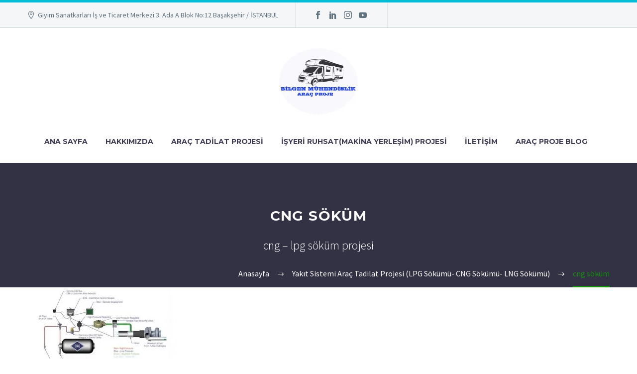

--- FILE ---
content_type: text/html; charset=utf-8
request_url: https://www.credly.com/embedded_badge/053a47ff-e2bc-4c34-a912-3d178cc125a8
body_size: 989
content:
<!DOCTYPE html>
<html lang='en'>
<head>
<meta charset='UTF-8'>
<meta content='width=device-width, minimum-scale=1.0, maximum-scale=1.0, initial-scale=1.0' name='viewport'>
<meta name="csrf-param" content="authenticity_token" />
<meta name="csrf-token" content="6w3t66H9SVBR67QV9yc30HniNkvlq1PfFZbI79sWd2CTgcgHQ0enMmRA-thjkMni3J5YU7TzXZXpGsFLJr8fSA" />
<title>
Credly
</title>
<link rel="stylesheet" href="https://cdn.credly.com/assets/embed-b4eebb42dfc2e4aea571810fae5fdf7bf855473dcae1a37495d07e875f842340.css" />
</head>
<body>
<div id='badge'>
<a target="_blank" href="https://www.credly.com/badges/053a47ff-e2bc-4c34-a912-3d178cc125a8/embedded"><img width="105" height="105" alt="" src="https://images.credly.com/images/771cff46-3573-4d12-bfd8-528745f00957/GCC_badge_PGM_1000x1000.png" />
<span id='badge-name'>Google Project Management Certificate (v1)</span>
</a><div id='badge-issuer' title='Coursera'>
Issuer: Coursera
</div>
</div>
<div id='provided'>
<a target="_blank" href="/">PROVIDED BY
<span>Credly</span>
</a></div>

<script nonce="P1LnEywj6mPKD+cImL26+UTpQEtQ8BCt0hTcOKzNYOE=">
//<![CDATA[
(function(){
  var req = new XMLHttpRequest();
  req.open('POST', "https://stats.credly.com/stats/interaction");
  req.setRequestHeader('Content-type', 'application/json');
  req.send("{\"flexible_params_auth\":[\"snapshot_json\",\"stat_object_id\",\"stat_object_type\",\"stat_type\"],\"auth_version\":\"1.0\",\"auth_key\":\"user:8d768abb-4e6a-4f38-8cb3-86dc95196f75\",\"auth_timestamp\":\"1768762362\",\"auth_signature\":\"1a6ba4caacb3fd48e271a82c702fb35ef7ce831af4a0d6e05b0d2512268a968f\",\"snapshot_json\":{\"referrer\":\"https://www.bilgenaracproje.com/arac-tadilat-projesi/lpg-sokumu-arac-tadilat-projesi/cng\"},\"stat_object_id\":\"053a47ff-e2bc-4c34-a912-3d178cc125a8\",\"stat_object_type\":\"Badge\",\"stat_type\":\"badge.view.embedded\"}");
})();


//]]>
</script>
<script src="https://cdn.credly.com/assets/utilities/clamp-f504f8bea8c43063f204977a14b1cd77e4f7a70b17a28bc3801f4c5351b2a3d5.js" crossorigin="anonymous"></script>
<script nonce="P1LnEywj6mPKD+cImL26+UTpQEtQ8BCt0hTcOKzNYOE=">
//<![CDATA[
(function(){
  var badgeName = document.getElementById("badge-name");
  var badgeIssuer = document.getElementById("badge-issuer");
  if (badgeName != null) { $clamp(badgeName, {clamp: 2, useNativeClamp: false}); }
  if (badgeIssuer != null) { $clamp(badgeIssuer, {clamp: 2, useNativeClamp: false}); }
})();

//]]>
</script></body>
</html>


--- FILE ---
content_type: text/css
request_url: https://www.bilgenaracproje.com/wp-content/cache/autoptimize/css/autoptimize_66fd37713160a5447552a63df1b3b9fe.css
body_size: 75158
content:
#page-preloader{position:fixed;left:0;right:0;top:0;bottom:0;z-index:999999;opacity:.98;background:#2c2e3d}.block-preloader.preloader,.block-preloader{position:absolute;left:0;right:0;top:0;bottom:0;z-index:2;height:auto}.block-preloader+*{overflow:visible !important}.block-preloader.preloader+*:not(iframe){height:auto !important}.block-preloader:after{display:none}#page-preloader.preloader-loaded .page-preloader-spin,.block-preloader.preloader-loaded .page-preloader-spin{opacity:0;-webkit-transition:all .3s ease-out;transition:all .3s ease-out}#page-preloader.preloader-loaded,.block-preloader.preloader-loaded{visibility:hidden;opacity:0;-webkit-transition:all .3s ease-out;transition:all .3s ease-out}.no-js #page-preloader,.no-js .block-preloader{display:none}#page-preloader .page-preloader-spin,.block-preloader .page-preloader-spin,.preloader-spin{position:absolute;left:50%;top:50%;z-index:1001;width:80px;height:80px;margin:-40px;border-radius:50%;-moz-border-radius:50%;-webkit-border-radius:50%;border:2px solid transparent;border-top-color:#b9b7ff;-webkit-animation:PreloaderSpin 2s linear infinite;animation:PreloaderSpin 2s linear infinite}.preloader-spin{border-top-color:#b9b7ff}.block-preloader .page-preloader-spin{top:100px;margin-top:0}#page-preloader .page-preloader-spin:before,.block-preloader .page-preloader-spin:before,.preloader-spin:before{content:"";position:absolute;top:4px;left:4px;right:4px;bottom:4px;border-radius:50%;-moz-border-radius:50%;-webkit-border-radius:50%;border:2px solid transparent;border-top-color:#00bcd4;-webkit-animation:PreloaderSpin 3s linear infinite;animation:PreloaderSpin 3s linear infinite}.preloader-spin:before{border-top-color:#00bcd4}#page-preloader .page-preloader-spin:after,.block-preloader .page-preloader-spin:after,.preloader-spin:after{content:"";position:absolute;top:10px;left:10px;right:10px;bottom:10px;border-radius:50%;-moz-border-radius:50%;-webkit-border-radius:50%;border:2px solid transparent;border-top-color:#a3e7f0;-webkit-animation:PreloaderSpin 1.5s linear infinite;animation:PreloaderSpin 1.5s linear infinite}.gem-fancybox-preloader .preloader-spin:after{border-top-color:#a3e7f0}.preloader-spin:after{border-top-color:#7b97ab}.fancybox-slide .gem-fancybox-preloader{width:150px;height:150px;background:0 0;margin:0;margin-top:-75px;margin-left:-75px;padding:0}@-webkit-keyframes PreloaderSpin{0%{-webkit-transform:rotate(0deg);-ms-transform:rotate(0deg);transform:rotate(0deg)}100%{-webkit-transform:rotate(360deg);-ms-transform:rotate(360deg);transform:rotate(360deg)}}@keyframes PreloaderSpin{0%{-webkit-transform:rotate(0deg);-ms-transform:rotate(0deg);transform:rotate(0deg)}100%{-webkit-transform:rotate(360deg);-ms-transform:rotate(360deg);transform:rotate(360deg)}}.portfolio-scroll-pagination .preloader-spin{margin-top:-10px}.blog-load-more-style-timeline-new .preloader-spin{margin-top:-10px}.gem-product-scroll-pagination .preloader-spin{margin-top:-10px}.preloader-spin-new{position:absolute;left:50%;top:50%;z-index:1001;width:50px;height:50px;margin:-25px;border-radius:50%;-moz-border-radius:50%;-webkit-border-radius:50%;border:2px solid #00bcd4;border-top-color:transparent !important;-webkit-animation:PreloaderSpin 1.3s linear infinite;animation:PreloaderSpin 1.3s linear infinite}.preloader.fullwidth-preloader:before{content:'';position:absolute;width:200%;height:100%;left:50%;transform:translateX(-50%);background-color:inherit}.gem-blog-slider-preloader{padding-bottom:165%}@media (min-width:768px){.gem-blog-slider-preloader{padding-bottom:90%}}@media (min-width:992px){.gem-blog-slider-preloader{padding-bottom:44.87%}}
html{font-family:sans-serif;-ms-text-size-adjust:100%;-webkit-text-size-adjust:100%}body{margin:0}article,aside,details,figcaption,figure,footer,header,hgroup,main,nav,section,summary{display:block}audio,canvas,progress,video{display:inline-block;vertical-align:baseline}audio:not([controls]){display:none;height:0}[hidden],template{display:none}a{background:0 0}a:active,a:hover{outline:0 none}abbr[title]{border-bottom:1px dotted}b,strong{font-weight:700}dfn{font-style:italic}mark{background:#ff0;color:#000}small{font-size:80%}sub,sup{font-size:75%;line-height:0;position:relative;vertical-align:baseline}sup{top:-.5em}sub{bottom:-.25em}img{border:0}svg:not(:root){overflow:hidden}figure{margin:1em 40px}hr{-moz-box-sizing:content-box;box-sizing:content-box;height:0}pre{overflow:auto}code,kbd,pre,samp{font-family:monospace,monospace;font-size:1em}button,input,optgroup,select,textarea{color:inherit;font:inherit;margin:0;outline:0 none}button{overflow:visible}button,select{text-transform:none}button,html input[type=button],input[type=reset],input[type=submit]{-webkit-appearance:button;cursor:pointer}button[disabled],html input[disabled]{cursor:default}button::-moz-focus-inner,input::-moz-focus-inner{border:0;padding:0}input{line-height:normal}input[type=checkbox],input[type=radio]{box-sizing:border-box;padding:0}input[type=number]::-webkit-inner-spin-button,input[type=number]::-webkit-outer-spin-button{height:auto}input[type=search]{-webkit-appearance:textfield;-moz-box-sizing:content-box;-webkit-box-sizing:content-box;box-sizing:content-box}input[type=search]::-webkit-search-cancel-button,input[type=search]::-webkit-search-decoration{-webkit-appearance:none}fieldset{border:1px solid silver;margin:0 2px;padding:.35em .625em .75em}legend{border:0;padding:0}textarea{overflow:auto}optgroup{font-weight:700}table{border-collapse:collapse;border-spacing:0}td,th{padding:0}*{-webkit-box-sizing:border-box;-moz-box-sizing:border-box;box-sizing:border-box}*:before,*:after{-webkit-box-sizing:border-box;-moz-box-sizing:border-box;box-sizing:border-box}html{font-size:62.5%;-webkit-tap-highlight-color:rgba(0,0,0,0)}body{font-family:"Helvetica Neue",Helvetica,Arial,sans-serif;font-size:14px;line-height:1.421;color:#333;background-color:#fff}input,button,select,textarea{font-family:inherit;font-size:inherit;line-height:inherit}a{color:#428bca;text-decoration:none}a:hover{color:#2a6496;text-decoration:none}a:focus{outline:0 none;outline:0 none;outline-offset:0}figure{margin:0}img{vertical-align:middle}.img-responsive{display:block;max-width:100%;height:auto}.img-rounded{border-radius:6px}.img-thumbnail{padding:4px;line-height:1.42857143;background-color:#fff;border:1px solid #ddd;border-radius:4px;-webkit-transition:all .2s ease-in-out;transition:all .2s ease-in-out;display:inline-block;max-width:100%;height:auto}.img-circle{border-radius:50%}hr{margin-top:20px;margin-bottom:20px;border:0;border-top:1px solid #eee}.sr-only{position:absolute;width:1px;height:1px;margin:-1px;padding:0;overflow:hidden;clip:rect(0,0,0,0);border:0}.clearfix:before,.clearfix:after{display:table;content:" "}.clearfix:after{clear:both}
.container{margin-right:auto;margin-left:auto;padding-left:21px;padding-right:21px}@media (min-width:1212px){.container{width:1212px}}.container-fluid{margin-right:auto;margin-left:auto;padding-left:21px;padding-right:21px}.row{margin-left:-21px;margin-right:-21px}.container:before,.container:after,.container-fluid:before,.container-fluid:after,.row:before,.row:after{display:table;content:" "}.container:after,.container-fluid:after,.row:after{clear:both}.col-xs-1,.col-sm-1,.col-md-1,.col-lg-1,.col-xs-2,.col-sm-2,.col-md-2,.col-lg-2,.col-xs-3,.col-sm-3,.col-md-3,.col-lg-3,.col-xs-4,.col-sm-4,.col-md-4,.col-lg-4,.col-xs-5,.col-sm-5,.col-md-5,.col-lg-5,.col-xs-6,.col-sm-6,.col-md-6,.col-lg-6,.col-xs-7,.col-sm-7,.col-md-7,.col-lg-7,.col-xs-8,.col-sm-8,.col-md-8,.col-lg-8,.col-xs-9,.col-sm-9,.col-md-9,.col-lg-9,.col-xs-10,.col-sm-10,.col-md-10,.col-lg-10,.col-xs-11,.col-sm-11,.col-md-11,.col-lg-11,.col-xs-12,.col-sm-12,.col-md-12,.col-lg-12{position:relative;min-height:1px;padding-left:21px;padding-right:21px}.col-xs-1,.col-xs-2,.col-xs-3,.col-xs-4,.col-xs-5,.col-xs-6,.col-xs-7,.col-xs-8,.col-xs-9,.col-xs-10,.col-xs-11,.col-xs-12{float:left}.col-xs-12{width:100%}.col-xs-11{width:91.66666667%}.col-xs-10{width:83.33333333%}.col-xs-9{width:75%}.col-xs-8{width:66.66666667%}.col-xs-7{width:58.33333333%}.col-xs-6{width:50%}.col-xs-5{width:41.66666667%}.col-xs-4{width:33.33333333%}.col-xs-3{width:25%}.col-xs-2{width:16.66666667%}.col-xs-1{width:8.33333333%}.col-xs-pull-12{right:100%}.col-xs-pull-11{right:91.66666667%}.col-xs-pull-10{right:83.33333333%}.col-xs-pull-9{right:75%}.col-xs-pull-8{right:66.66666667%}.col-xs-pull-7{right:58.33333333%}.col-xs-pull-6{right:50%}.col-xs-pull-5{right:41.66666667%}.col-xs-pull-4{right:33.33333333%}.col-xs-pull-3{right:25%}.col-xs-pull-2{right:16.66666667%}.col-xs-pull-1{right:8.33333333%}.col-xs-pull-0{right:0}.col-xs-push-12{left:100%}.col-xs-push-11{left:91.66666667%}.col-xs-push-10{left:83.33333333%}.col-xs-push-9{left:75%}.col-xs-push-8{left:66.66666667%}.col-xs-push-7{left:58.33333333%}.col-xs-push-6{left:50%}.col-xs-push-5{left:41.66666667%}.col-xs-push-4{left:33.33333333%}.col-xs-push-3{left:25%}.col-xs-push-2{left:16.66666667%}.col-xs-push-1{left:8.33333333%}.col-xs-push-0{left:0}.col-xs-offset-12{margin-left:100%}.col-xs-offset-11{margin-left:91.66666667%}.col-xs-offset-10{margin-left:83.33333333%}.col-xs-offset-9{margin-left:75%}.col-xs-offset-8{margin-left:66.66666667%}.col-xs-offset-7{margin-left:58.33333333%}.col-xs-offset-6{margin-left:50%}.col-xs-offset-5{margin-left:41.66666667%}.col-xs-offset-4{margin-left:33.33333333%}.col-xs-offset-3{margin-left:25%}.col-xs-offset-2{margin-left:16.66666667%}.col-xs-offset-1{margin-left:8.33333333%}.col-xs-offset-0{margin-left:0}@media (min-width:768px){.col-sm-1,.col-sm-2,.col-sm-3,.col-sm-4,.col-sm-5,.col-sm-6,.col-sm-7,.col-sm-8,.col-sm-9,.col-sm-10,.col-sm-11,.col-sm-12{float:left}.col-sm-12{width:100%}.col-sm-11{width:91.66666667%}.col-sm-10{width:83.33333333%}.col-sm-9{width:75%}.col-sm-8{width:66.66666667%}.col-sm-7{width:58.33333333%}.col-sm-6{width:50%}.col-sm-5{width:41.66666667%}.col-sm-4{width:33.33333333%}.col-sm-3{width:25%}.col-sm-2{width:16.66666667%}.col-sm-1{width:8.33333333%}.col-sm-pull-12{right:100%}.col-sm-pull-11{right:91.66666667%}.col-sm-pull-10{right:83.33333333%}.col-sm-pull-9{right:75%}.col-sm-pull-8{right:66.66666667%}.col-sm-pull-7{right:58.33333333%}.col-sm-pull-6{right:50%}.col-sm-pull-5{right:41.66666667%}.col-sm-pull-4{right:33.33333333%}.col-sm-pull-3{right:25%}.col-sm-pull-2{right:16.66666667%}.col-sm-pull-1{right:8.33333333%}.col-sm-pull-0{right:0}.col-sm-push-12{left:100%}.col-sm-push-11{left:91.66666667%}.col-sm-push-10{left:83.33333333%}.col-sm-push-9{left:75%}.col-sm-push-8{left:66.66666667%}.col-sm-push-7{left:58.33333333%}.col-sm-push-6{left:50%}.col-sm-push-5{left:41.66666667%}.col-sm-push-4{left:33.33333333%}.col-sm-push-3{left:25%}.col-sm-push-2{left:16.66666667%}.col-sm-push-1{left:8.33333333%}.col-sm-push-0{left:0}.col-sm-offset-12{margin-left:100%}.col-sm-offset-11{margin-left:91.66666667%}.col-sm-offset-10{margin-left:83.33333333%}.col-sm-offset-9{margin-left:75%}.col-sm-offset-8{margin-left:66.66666667%}.col-sm-offset-7{margin-left:58.33333333%}.col-sm-offset-6{margin-left:50%}.col-sm-offset-5{margin-left:41.66666667%}.col-sm-offset-4{margin-left:33.33333333%}.col-sm-offset-3{margin-left:25%}.col-sm-offset-2{margin-left:16.66666667%}.col-sm-offset-1{margin-left:8.33333333%}.col-sm-offset-0{margin-left:0}}@media (min-width:992px){.col-md-1,.col-md-2,.col-md-3,.col-md-4,.col-md-5,.col-md-6,.col-md-7,.col-md-8,.col-md-9,.col-md-10,.col-md-11,.col-md-12{float:left}.col-md-12{width:100%}.col-md-11{width:91.66666667%}.col-md-10{width:83.33333333%}.col-md-9{width:75%}.col-md-8{width:66.66666667%}.col-md-7{width:58.33333333%}.col-md-6{width:50%}.col-md-5{width:41.66666667%}.col-md-4{width:33.33333333%}.col-md-3{width:25%}.col-md-2{width:16.66666667%}.col-md-1{width:8.33333333%}.col-md-pull-12{right:100%}.col-md-pull-11{right:91.66666667%}.col-md-pull-10{right:83.33333333%}.col-md-pull-9{right:75%}.col-md-pull-8{right:66.66666667%}.col-md-pull-7{right:58.33333333%}.col-md-pull-6{right:50%}.col-md-pull-5{right:41.66666667%}.col-md-pull-4{right:33.33333333%}.col-md-pull-3{right:25%}.col-md-pull-2{right:16.66666667%}.col-md-pull-1{right:8.33333333%}.col-md-pull-0{right:0}.col-md-push-12{left:100%}.col-md-push-11{left:91.66666667%}.col-md-push-10{left:83.33333333%}.col-md-push-9{left:75%}.col-md-push-8{left:66.66666667%}.col-md-push-7{left:58.33333333%}.col-md-push-6{left:50%}.col-md-push-5{left:41.66666667%}.col-md-push-4{left:33.33333333%}.col-md-push-3{left:25%}.col-md-push-2{left:16.66666667%}.col-md-push-1{left:8.33333333%}.col-md-push-0{left:0}.col-md-offset-12{margin-left:100%}.col-md-offset-11{margin-left:91.66666667%}.col-md-offset-10{margin-left:83.33333333%}.col-md-offset-9{margin-left:75%}.col-md-offset-8{margin-left:66.66666667%}.col-md-offset-7{margin-left:58.33333333%}.col-md-offset-6{margin-left:50%}.col-md-offset-5{margin-left:41.66666667%}.col-md-offset-4{margin-left:33.33333333%}.col-md-offset-3{margin-left:25%}.col-md-offset-2{margin-left:16.66666667%}.col-md-offset-1{margin-left:8.33333333%}.col-md-offset-0{margin-left:0}}@media (min-width:1212px){.col-lg-1,.col-lg-2,.col-lg-3,.col-lg-4,.col-lg-5,.col-lg-6,.col-lg-7,.col-lg-8,.col-lg-9,.col-lg-10,.col-lg-11,.col-lg-12{float:left}.col-lg-12{width:100%}.col-lg-11{width:91.66666667%}.col-lg-10{width:83.33333333%}.col-lg-9{width:75%}.col-lg-8{width:66.66666667%}.col-lg-7{width:58.33333333%}.col-lg-6{width:50%}.col-lg-5{width:41.66666667%}.col-lg-4{width:33.33333333%}.col-lg-3{width:25%}.col-lg-2{width:16.66666667%}.col-lg-1{width:8.33333333%}.col-lg-pull-12{right:100%}.col-lg-pull-11{right:91.66666667%}.col-lg-pull-10{right:83.33333333%}.col-lg-pull-9{right:75%}.col-lg-pull-8{right:66.66666667%}.col-lg-pull-7{right:58.33333333%}.col-lg-pull-6{right:50%}.col-lg-pull-5{right:41.66666667%}.col-lg-pull-4{right:33.33333333%}.col-lg-pull-3{right:25%}.col-lg-pull-2{right:16.66666667%}.col-lg-pull-1{right:8.33333333%}.col-lg-pull-0{right:0}.col-lg-push-12{left:100%}.col-lg-push-11{left:91.66666667%}.col-lg-push-10{left:83.33333333%}.col-lg-push-9{left:75%}.col-lg-push-8{left:66.66666667%}.col-lg-push-7{left:58.33333333%}.col-lg-push-6{left:50%}.col-lg-push-5{left:41.66666667%}.col-lg-push-4{left:33.33333333%}.col-lg-push-3{left:25%}.col-lg-push-2{left:16.66666667%}.col-lg-push-1{left:8.33333333%}.col-lg-push-0{left:0}.col-lg-offset-12{margin-left:100%}.col-lg-offset-11{margin-left:91.66666667%}.col-lg-offset-10{margin-left:83.33333333%}.col-lg-offset-9{margin-left:75%}.col-lg-offset-8{margin-left:66.66666667%}.col-lg-offset-7{margin-left:58.33333333%}.col-lg-offset-6{margin-left:50%}.col-lg-offset-5{margin-left:41.66666667%}.col-lg-offset-4{margin-left:33.33333333%}.col-lg-offset-3{margin-left:25%}.col-lg-offset-2{margin-left:16.66666667%}.col-lg-offset-1{margin-left:8.33333333%}.col-lg-offset-0{margin-left:0}}
.top-area{padding:10px 0;position:relative}.top-area-items{margin:0 -35px}@media (min-width:1212px){.top-area-alignment-justified .top-area-menu{float:right}}.top-area-alignment-right .top-area-items{text-align:right}.top-area-alignment-center .top-area-items{text-align:center}@media (max-width:1211px){.top-area-alignment-justified .top-area-items{text-align:center}}.top-area-block{position:relative;display:inline-block;vertical-align:middle;padding:0 35px}@media (min-width:768px){.top-area .top-area-items .top-area-block{height:30px;line-height:30px}}.top-area-contacts:after,.top-area-socials:after{content:'';position:absolute;height:50px;margin-top:-25px;top:50%;right:0}@media (max-width:1211px){.top-area-contacts:after,.top-area-socials:after{display:none}}.top-area-style-2 .top-area-contacts:after,.top-area-style-2 .top-area-socials:after{right:auto;left:0}.top-area-alignment-center .top-area-contacts:after,.top-area-alignment-center .top-area-socials:after{display:none}.top-area-alignment-center .top-area-contacts:after,.top-area-alignment-center .top-area-socials:after{display:none}.top-area-socials{margin:0 -5px}.top-area-socials .socials{margin-top:7px}.top-area-socials .socials-item{padding:0 7px;margin:0}.top-area-socials .socials-item a{width:20px;height:20px}.top-area-socials .socials-item a:after{line-height:20px;font-size:16px}.top-area-button .gem-button{margin:0;font-family:inherit;font-weight:inherit;font-style:inherit;vertical-align:top}.top-area-button .gem-button:after{display:none}.top-area .top-area-block.top-area-menu{font-size:0}.top-area-menu .nav-menu{display:flex;align-items:center;margin:0 -15px}.top-area-menu .nav-menu>li{display:inline-block;padding:0 15px;line-height:30px}.top-area-menu .nav-menu>li a{display:block;font-size:14px}.top-area-menu .nav-menu>li a:before{content:'\e601';font-family:'thegem-icons';font-style:normal;font-weight:400;margin-right:2px;font-size:16px;vertical-align:top}#top-area-menu,.top-area-button{display:inline-block;vertical-align:top}#top-area-menu+.top-area-button{margin-left:40px}#site-header.shrink.fixed .top-area-scroll-hide{display:none}@media (max-width:430px){.top-area{padding:0 0 5px}.top-area .top-area-items .top-area-block.top-area-menu{height:auto}#top-area-menu+.top-area-button{margin:0}.top-area .top-area-items .top-area-block .top-area-button{width:100%;padding:5px 0 0}}#page:not(.vertical-header) #site-header{position:relative;z-index:5;-moz-box-shadow:0 0 2px 0 rgba(56,69,84,.2);-webkit-box-shadow:0 0 2px 0 rgba(56,69,84,.2);box-shadow:0 0 2px 0 rgba(56,69,84,.2)}#page .site-header-wrapper-transparent #site-header:not(.shrink){-moz-box-shadow:none;-webkit-box-shadow:none;box-shadow:none}#page #site-header:not(.animated-header){z-index:7}#page:not(.vertical-header) #site-header.animated-header{position:static}#site-header .site-title{display:table-cell;vertical-align:middle;padding:15px 0}#site-header .header-layout-overlay .site-title{position:relative;z-index:11}#page.vertical-header #site-header .site-title{margin-bottom:40px}#site-header .primary-navigation,#site-header #perspective-menu-buttons{display:table-cell;width:99%;vertical-align:middle;text-align:right;position:relative;z-index:10}#site-header .logo-position-right .primary-navigation,#site-header .logo-position-right #perspective-menu-buttons{text-align:left}#site-header .logo-position-menu_center:not(.header-layout-fullwidth_hamburger):not(.header-layout-overlay)>.site-title{display:none}@media (min-width:1213px){#site-header .logo-position-menu_center #primary-menu.menu_center-preload{opacity:0}}#site-header .primary-navigation .menu-item-logo{padding:0 50px !important}#site-header .primary-navigation.responsive .menu-item-logo{display:none !important}@media (max-width:979px){#site-header .primary-navigation .menu-item-logo{display:none}}@media (max-width:768px){#site-header .logo-position-menu_center.header-main>.site-title{display:table-cell}}@media (min-width:980px){#site-header .logo-position-menu_center:not(.header-layout-fullwidth_hamburger) #primary-navigation,#site-header .logo-position-menu_center:not(.header-layout-fullwidth_hamburger) #perspective-menu-buttons{display:block;width:auto;text-align:left}#site-header .logo-position-menu_center.header-layout-fullwidth:not(.header-layout-fullwidth_hamburger) #primary-navigation,#site-header .logo-position-menu_center.header-layout-fullwidth:not(.header-layout-fullwidth_hamburger) #perspective-menu-buttons{text-align:center}}.site-title .site-logo,#site-header .primary-navigation .menu-item-logo .site-logo{margin:0 auto;font-size:0 !important;line-height:0 !important}.header-style-vertical .site-title .site-logo{margin:0}@media (min-width:768px){#site-header .logo-position-center .site-title,#site-header .logo-position-center .primary-navigation,#site-header .logo-position-center #perspective-menu-buttons{display:block;text-align:center}#site-header .logo-position-center:not(.no-menu) .site-title{padding-top:40px;padding-bottom:10px}}#site-header .header-main{position:relative;z-index:11}#site-header .header-main-style-fullwidth{padding:0 21px}#page.vertical-header{padding-left:45px}#page.vertical-header #site-header-wrapper{position:fixed;left:0;top:0;width:360px;min-height:100%;box-shadow:0 0 2px 0 rgba(56,69,84,.2);-moz-box-shadow:0 0 2px 0 rgba(56,69,84,.2);-webkit-box-shadow:0 0 2px 0 rgba(56,69,84,.2);padding:55px 45px 0;margin-left:-315px;-o-transition:all 1s;-webkit-transition:all 1s;transition:all 1s;z-index:1000}body.admin-bar #page.vertical-header #site-header-wrapper{top:32px}#page.vertical-header #site-header-wrapper.vertical-active{margin-left:0}#page.vertical-header #site-header-wrapper .header-main{display:block}@media (min-width:1600px){#page.vertical-header{padding-left:360px}#page.vertical-header #site-header-wrapper{margin-left:0}#page.vertical-header #site-header-wrapper .header-main{display:block;visibility:visible}}#page.vertical-header #site-header *:not(.megamenu-template)>.container,#site-header .container-fullwidth,#top-area .container-fullwidth{width:100%}#site-header .container-fullwidth,#top-area .container-fullwidth{padding-left:37px;padding-right:37px}@media (max-width:767px){#site-header .container-fullwidth,#top-area .container-fullwidth{padding-left:21px;padding-right:21px}}#page.vertical-header #site-header .site-title{display:block}#page.vertical-header #site-header .primary-navigation,#page.vertical-header #site-header #perspective-menu-buttons{display:block;width:auto}#page.vertical-header .vertical-toggle{border:none;width:27px;height:23px;text-indent:100%;font-size:0;line-height:0;overflow:hidden;position:absolute;top:10px;right:9px;cursor:pointer;outline:none;background:0 0;padding:0;-o-transition:all 1s;-webkit-transition:all 1s;transition:all 1s}@media (min-width:1600px){#page.vertical-header .vertical-toggle{display:none}}#page.vertical-header .vertical-toggle .menu-line-1,#page.vertical-header .vertical-toggle .menu-line-2,#page.vertical-header .vertical-toggle .menu-line-3{position:absolute;height:3px;width:100%;left:0;-o-transition:all 1s;-webkit-transition:all 1s;transition:all 1s}#page.vertical-header .vertical-toggle .menu-line-1{top:2px;transform:rotate(0)}#page.vertical-header #site-header-wrapper.vertical-active .vertical-toggle .menu-line-1{transform:rotate(45deg);top:10px}#page.vertical-header .vertical-toggle .menu-line-2{top:10px;opacity:1}#page.vertical-header #site-header-wrapper.vertical-active .vertical-toggle .menu-line-2{opacity:0}#page.vertical-header .vertical-toggle .menu-line-3{top:18px;transform:rotate(0)}#page.vertical-header #site-header-wrapper.vertical-active .vertical-toggle .menu-line-3{top:10px;transform:rotate(-45deg)}@media (max-width:767px){#page.vertical-header .vertical-toggle{display:none}#page.vertical-header{padding-left:0}#page.vertical-header #site-header-wrapper{margin-left:0}#page.vertical-header #site-header-wrapper .header-main{display:table;visibility:visible}}#primary-menu,#primary-menu+ul{text-align:left}#primary-navigation .menu-toggle,#perspective-menu-buttons .menu-toggle,#perspective-menu-buttons .menu-toggle{display:none}#primary-navigation #primary-menu.no-responsive li.dl-parent,#primary-navigation #primary-menu.no-responsive li.dl-back{display:none}#primary-menu.no-responsive{text-align:left;white-space:nowrap;display:inline-block;font-size:0;margin:0 -20px}#page.vertical-header #primary-menu.no-responsive{margin:0;display:block}#primary-menu.no-responsive li{position:relative}#primary-menu.no-responsive li>a{position:relative;display:block;text-decoration:none}#primary-menu.no-responsive>li{display:inline-block;vertical-align:middle}#page.vertical-header #primary-menu.no-responsive,#page.vertical-header #primary-menu.no-responsive>li{display:block}#page.vertical-header #primary-menu.no-responsive>li.menu-item-logo{display:none}#page.vertical-header #primary-menu.no-responsive>li{padding-right:66px;margin-right:-66px}#primary-menu.no-responsive>li>a{padding:35px 20px;text-transform:uppercase}#page.vertical-header #primary-menu.no-responsive>li>a{padding:12px 0 13px}.header-style-2 #primary-menu.no-responsive>li>a:before{content:"\e601";font-family:"thegem-icons";font-style:normal;font-size:16px;font-weight:400;vertical-align:top}.header-style-3 #primary-menu.no-responsive>li,.header-style-4 #primary-menu.no-responsive>li{padding:33px 3px}.header-style-3 #primary-menu.no-responsive>li.menu-item-current,.header-style-3 #primary-menu.no-responsive>li.menu-item-active,.header-style-4 #primary-menu.no-responsive>li.menu-item-current,.header-style-4 #primary-menu.no-responsive>li.menu-item-active{padding:31px 1px}.header-style-3 #primary-menu.no-responsive>li>a,.header-style-4 #primary-menu.no-responsive>li>a{padding:0 15px}.header-style-1 #primary-menu.no-responsive>li.menu-item-current>a,.header-style-1 #primary-menu.no-responsive>li.menu-item-active>a{padding-bottom:31px;border-bottom:4px solid #d7dee4}.site-header-wrapper-transparent #site-header:not(.shrink) .header-style-1 #primary-menu.no-responsive>li.menu-item-current>a,.site-header-wrapper-transparent #site-header:not(.shrink) .header-style-1 #primary-menu.no-responsive>li.menu-item-active>a{border-bottom-color:transparent;background-color:transparent}.header-style-2 #primary-menu.no-responsive>li:not(.megamenu-template-enable):not(.menu-item-type-template) li>a,.header-style-3 #primary-menu.no-responsive>li:not(.megamenu-template-enable):not(.menu-item-type-template) li>a{border-left:3px solid transparent;padding-left:27px;-o-transition:color .3s,background-color .3s,border-left-color .3s;-webkit-transition:color .3s,background-color .3s,border-left-color .3s;transition:color .3s,background-color .3s,border-left-color .3s}.header-style-2 #primary-menu.no-responsive>li:not(.megamenu-template-enable):not(.menu-item-type-template) li.menu-item-current>a,.header-style-2 #primary-menu.no-responsive>li:not(.megamenu-template-enable):not(.menu-item-type-template) li.menu-item-active>a,.header-style-2 #primary-menu.no-responsive>li:not(.megamenu-template-enable):not(.menu-item-type-template) li:hover>a,.header-style-3 #primary-menu.no-responsive>li:not(.megamenu-template-enable):not(.menu-item-type-template) li.menu-item-current>a,.header-style-3 #primary-menu.no-responsive>li:not(.megamenu-template-enable):not(.menu-item-type-template) li.menu-item-active>a,.header-style-3 #primary-menu.no-responsive>li:not(.megamenu-template-enable):not(.menu-item-type-template) li:hover>a{padding-left:27px;border-left:3px solid transparent;-o-transition:color .3s,background-color .3s,border-left-color .3s;-webkit-transition:color .3s,background-color .3s,border-left-color .3s;transition:color .3s,background-color .3s,border-left-color .3s}#primary-menu.no-responsive>li:not(.megamenu-template-enable):not(.menu-item-type-template) ul,#primary-menu.no-responsive>li .megamenu-template{position:absolute;visibility:hidden;white-space:normal;width:280px;transition:transform .1s linear .5s,opacity .1s linear .5s,visibility .1s linear .5s;-moz-transition:transform .1s linear .5s,opacity .1s linear .5s,visibility .1s linear .5s;-webkit-transition:transform .1s linear .5s,opacity .1s linear .5s,visibility .1s linear .5s;opacity:0}#primary-menu.no-responsive>li.megamenu-template-enable ul{width:auto}#primary-menu.no-responsive>li .megamenu-template{width:auto;background-color:var(--thegem-to-main-bg-color,#fff);font-size:initial}#primary-menu.no-responsive .megamenu-template .container{max-width:100%}#primary-menu.no-responsive .megamenu-template .wpb_row{margin-bottom:0}#primary-menu.no-responsive .megamenu-template .vc_row{margin-left:-21px;margin-right:-21px}#primary-menu.no-responsive .megamenu-template.template-width-custom .container{width:100%}#primary-menu.no-responsive .megamenu-template>.container>p:empty{display:none}#primary-menu:not(.no-responsive) .megamenu-template{display:none}.header-main:not(.header-layout-overlay) #primary-menu.no-responsive>li.megamenu-template-enable .sub-menu{display:none}#primary-menu.no-responsive>li:not(.megamenu-template-enable)>ul:before{content:'';position:absolute;bottom:-3px;left:-3px;right:-3px;height:3px}#primary-menu.no-responsive>li:not(.megamenu-template-enable)>ul,#primary-menu.no-responsive>li .megamenu-template{transform:translateY(20px);-o-transform:translateY(20px);-ms-transform:translateY(20px);-moz-transform:translateY(20px);-webkit-transform:translateY(20px)}.header-main:not(.header-layout-overlay) #primary-menu.no-responsive:hover li:not(.megamenu-template-enable):hover>ul,.header-main:not(.header-layout-overlay) #primary-menu.no-responsive:hover li.megamenu-template-enable:hover .megamenu-template,#thegem-perspective .perspective-navigation #primary-menu.no-responsive:hover li:not(.megamenu-template-enable):hover>ul,#thegem-perspective .perspective-navigation #primary-menu.no-responsive:hover li.megamenu-template-enable:hover .megamenu-template,.header-main:not(.header-layout-overlay) #primary-menu.no-responsive:focus-within li:not(.megamenu-template-enable):focus-within>ul,.header-main:not(.header-layout-overlay) #primary-menu.no-responsive:focus-within li.megamenu-template-enable:focus-within .megamenu-template,#thegem-perspective .perspective-navigation #primary-menu.no-responsive:focus-within li:not(.megamenu-template-enable):focus-within>ul,#thegem-perspective .perspective-navigation #primary-menu.no-responsive:focus-within li.megamenu-template-enable:focus-within .megamenu-template{visibility:visible;transition:transform .3s linear,opacity .3s linear,visibility .3s linear;-moz-transition:transform .3s linear,opacity .3s linear,visibility .3s linear;-webkit-transition:transform .3s linear,opacity .3s linear,visibility .3s linear;opacity:1;transform:translateY(0);-o-transform:translateY(0);-ms-transform:translateY(0);-moz-transform:translateY(0);-webkit-transform:translateY(0)}.header-main:not(.header-layout-overlay) li.megamenu-template-enable:not(:hover) .megamenu-template *,#thegem-perspective .perspective-navigation li.megamenu-template-enable:not(:hover) .megamenu-template *{transition:none !important}#primary-menu.no-responsive:hover>li:not(.megamenu-template-enable):not(.menu-item-type-template) ul,#primary-menu.no-responsive:hover>li .megamenu-template{visibility:hidden;transition:transform .1s linear,opacity .1s linear,visibility .1s linear;-moz-transition:transform .1s linear,opacity .1s linear,visibility .1s linear;-webkit-transition:transform .1s linear,opacity .1s linear,visibility .1s linear;opacity:0}#primary-menu.no-responsive>li>ul,#primary-menu.no-responsive>li>.megamenu-template{top:100%;left:0}#page.vertical-header #primary-menu.no-responsive>li>ul,#page.vertical-header #primary-menu.no-responsive>li .megamenu-template{top:0;left:100%}#primary-menu.no-responsive>li>ul.invert{left:auto;right:0}#primary-menu.no-responsive>li>ul a{padding:15px 30px}#primary-menu.no-responsive>li>ul ul{top:0;left:100%;transform:translateX(20px);-o-transform:translateX(20px);-ms-transform:translateX(20px);-moz-transform:translateX(20px);-webkit-transform:translateX(20px);z-index:1}#page .header-style-vertical #primary-menu.no-responsive>li ul.vertical-invert{top:auto}#primary-menu.no-responsive>li>ul ul.invert{top:0;left:auto;right:100%;transform:translateX(-20px);-o-transform:translateX(-20px);-ms-transform:translateX(-20px);-moz-transform:translateX(-20px);-webkit-transform:translateX(-20px)}#primary-menu.no-responsive>li>ul li:hover>ul{transform:translateX(0);-o-transform:translateX(0);-ms-transform:translateX(0);-moz-transform:translateX(0);-webkit-transform:translateX(0)}#primary-menu.no-responsive>li:not(.megamenu-template-enable):not(.menu-item-type-template) li.menu-item-parent>a:after{position:absolute;width:9px;height:16px;right:20px;top:50%;margin-top:-8px;font-weight:400;font-family:'thegem-icons';font-style:normal;content:'\e601';font-size:16px;line-height:16px}#primary-menu.no-responsive .hamburger-widgets{white-space:normal;padding:13px 15px}.header-layout-vertical #primary-menu.no-responsive .hamburger-widgets{padding:13px 0}#primary-menu.nav-menu.no-responsive>li.megamenu-enable>ul:not(.megamenu-item-inited){opacity:0 !important;transform:translateY(20px) !important;-o-transform:translateY(20px) !important;-ms-transform:translateY(20px) !important;-moz-transform:translateY(20px) !important;-webkit-transform:translateY(20px) !important}#primary-menu.nav-menu.no-responsive>li.megamenu-enable>ul>li>ul ul{display:none}#primary-menu.nav-menu.no-responsive>li.megamenu-enable>ul{width:auto;white-space:nowrap;background-repeat:no-repeat;font-size:0;line-height:1}#primary-menu.nav-menu.no-responsive>li.megamenu-enable>ul.megamenu-masonry.megamenu-masonry-inited>li{position:absolute}#site-header.without-transition *,#primary-menu.no-responsive li>ul.without-transition,#primary-navigation.without-transition ul{transition:none !important;-moz-transition:none !important;-webkit-transition:none !important}#primary-menu.nav-menu.no-responsive>li.megamenu-enable ul{width:auto}#primary-menu.nav-menu.no-responsive>li.megamenu-enable>ul ul{box-shadow:none;-moz-box-shadow:none;-webkit-box-shadow:none;border-left:0;border-right:0}#primary-menu.nav-menu.no-responsive>li.megamenu-enable>ul:not(.megamenu-masonry)>li.megamenu-no-right-border,#primary-menu.nav-menu.no-responsive>li.megamenu-enable>ul:not(.megamenu-masonry)>li.megamenu-no-right-border span.megamenu-column-header{border-right:0}#primary-menu.nav-menu.no-responsive>li.megamenu-enable>ul>li{display:inline-block;vertical-align:top;border:0}#primary-menu.nav-menu.no-responsive>li.megamenu-enable.megamenu-style-grid>ul>li{margin:-1px 0 -1px -1px;border-top:0 !important;border-bottom:0 !important}#primary-menu.nav-menu.no-responsive>li.megamenu-enable.megamenu-style-default>ul>li{margin:0 0 0 31px}#primary-menu.nav-menu.no-responsive>li.megamenu-enable.megamenu-style-default>ul>li.megamenu-first-element{margin-left:0}#primary-menu.nav-menu.no-responsive>li.megamenu-enable>ul>li.megamenu-new-row{display:block;font-size:0;line-height:1;height:0;padding:0 !important;margin:0 0 1px}#primary-menu.nav-menu.no-responsive>li.megamenu-enable>ul.megamenu-masonry>li.megamenu-new-row{margin-bottom:0}#primary-menu.nav-menu.no-responsive>li.megamenu-enable.megamenu-style-default>ul>li.megamenu-new-row{margin:0 0 7px}#primary-menu.nav-menu.no-responsive>li.megamenu-enable.megamenu-style-default ul ul{border:0}#primary-menu.nav-menu.no-responsive>li.megamenu-enable.megamenu-style-default li,#primary-menu.nav-menu.no-responsive>li.megamenu-enable.megamenu-style-default li.menu-item-current,#primary-menu.nav-menu.no-responsive>li.megamenu-enable.megamenu-style-default li.menu-item-active{background:0 0;border:0}#primary-menu.nav-menu.no-responsive>li.megamenu-enable>ul>li span.megamenu-column-header{display:block;border-top:0;position:relative}#primary-menu.nav-menu.no-responsive>li.megamenu-enable.megamenu-style-default>ul>li span.megamenu-column-header{padding-top:8px;padding-bottom:12px;margin-bottom:11px;border-top:0;border-left:0;border-right:0}#primary-menu.nav-menu.no-responsive>li.megamenu-enable.megamenu-style-default>ul>li a{display:block;background:0 0;padding:0;-o-transition:none;-webkit-transition:none;transition:none}#primary-menu.nav-menu.no-responsive>li.megamenu-enable.megamenu-style-default>ul li:hover>a,#primary-menu.nav-menu.no-responsive>li.megamenu-enable.megamenu-style-default li.menu-item-current>a,#primary-menu.nav-menu.no-responsive>li.megamenu-enable.megamenu-style-default li.menu-item-active>a{border:0}#primary-menu.nav-menu.no-responsive>li.megamenu-enable.megamenu-style-default li.menu-item-parent>a:after{display:none}#primary-menu.nav-menu.no-responsive>li.megamenu-enable>ul>li span.megamenu-column-header a{text-transform:uppercase}#primary-menu.nav-menu.no-responsive>li.megamenu-enable.megamenu-style-default>ul>li span.megamenu-column-header a{padding:0}#primary-menu.nav-menu.no-responsive>li.megamenu-enable.megamenu-style-grid>ul>li span.megamenu-column-header a{display:block;padding-top:13px;padding-bottom:13px}#primary-menu.nav-menu.no-responsive>li.megamenu-enable>ul>li span.megamenu-column-header a.mega-no-link{pointer-events:none}#primary-menu.nav-menu.no-responsive>li.megamenu-enable>ul>li span.megamenu-column-header.mega-not-show{display:none}#primary-menu.nav-menu.no-responsive>li.megamenu-enable.megamenu-style-default>ul>li span.megamenu-column-header a.megamenu-has-icon{padding-left:26px}#primary-menu.nav-menu.no-responsive>li.megamenu-enable.megamenu-style-grid>ul>li span.megamenu-column-header a.megamenu-has-icon{padding-left:56px}#primary-menu.nav-menu.no-responsive>li.megamenu-enable>ul>li span.megamenu-column-header a.megamenu-has-icon:before{position:absolute;left:0;display:inline-block;font-weight:400;font-family:'FontAwesome';content:attr(data-icon);font-size:14px;vertical-align:baseline}#primary-menu.nav-menu.no-responsive>li.megamenu-enable.megamenu-style-grid>ul>li span.megamenu-column-header a.megamenu-has-icon:before{left:30px}#primary-menu.nav-menu.no-responsive>li.megamenu-enable>ul>li .mega-label{display:inline;font-size:65%;line-height:1;text-transform:uppercase;padding:0 4px;margin:0 0 0 10px}#primary-menu.nav-menu.no-responsive>li.megamenu-enable.megamenu-style-grid>ul>li>ul li>a,#thegem-perspective .perspective-navigation #primary-menu.nav-menu.no-responsive>li.megamenu-enable.megamenu-style-grid>ul>li>ul li>a{padding-left:55px}.header-layout-fullwidth_hamburger.logo-position-right #primary-menu.nav-menu.no-responsive>li.megamenu-enable.megamenu-style-grid>ul>li>ul li>a,.header-layout-fullwidth_hamburger.logo-position-right #primary-menu.nav-menu.no-responsive>li.megamenu-enable.megamenu-style-grid>ul>li>ul li>a,.header-layout-fullwidth_hamburger.logo-position-right #primary-menu.nav-menu.no-responsive>li.megamenu-enable.megamenu-style-grid>ul>li>ul li>a,.header-style-2 #primary-menu.nav-menu.no-responsive>li.megamenu-enable.megamenu-style-grid>ul>li>ul li>a,.header-style-2 #primary-menu.nav-menu.no-responsive>li.megamenu-enable.megamenu-style-grid>ul>li>ul li>a,.header-style-2 #primary-menu.nav-menu.no-responsive>li.megamenu-enable.megamenu-style-grid>ul>li>ul li>a,.header-style-3 #primary-menu.nav-menu.no-responsive>li.megamenu-enable.megamenu-style-grid>ul>li>ul li>a,.header-style-3 #primary-menu.nav-menu.no-responsive>li.megamenu-enable.megamenu-style-grid>ul>li>ul li>a,.header-style-3 #primary-menu.nav-menu.no-responsive>li.megamenu-enable.megamenu-style-grid>ul>li>ul li>a{padding-left:52px}.header-layout-fullwidth_hamburger.logo-position-right #primary-menu.nav-menu.no-responsive>li.megamenu-enable.megamenu-style-grid>ul>li>ul li.menu-item-current>a,.header-layout-fullwidth_hamburger.logo-position-right #primary-menu.nav-menu.no-responsive>li.megamenu-enable.megamenu-style-grid>ul>li>ul li.menu-item-active>a,.header-layout-fullwidth_hamburger.logo-position-right #primary-menu.nav-menu.no-responsive>li.megamenu-enable.megamenu-style-grid>ul>li>ul li:hover>a,.header-style-2 #primary-menu.nav-menu.no-responsive>li.megamenu-enable.megamenu-style-grid>ul>li>ul li.menu-item-current>a,.header-style-2 #primary-menu.nav-menu.no-responsive>li.megamenu-enable.megamenu-style-grid>ul>li>ul li.menu-item-active>a,.header-style-2 #primary-menu.nav-menu.no-responsive>li.megamenu-enable.megamenu-style-grid>ul>li>ul li:hover>a,.header-style-3 #primary-menu.nav-menu.no-responsive>li.megamenu-enable.megamenu-style-grid>ul>li>ul li.menu-item-current>a,.header-style-3 #primary-menu.nav-menu.no-responsive>li.megamenu-enable.megamenu-style-grid>ul>li>ul li.menu-item-active>a,.header-style-3 #primary-menu.nav-menu.no-responsive>li.megamenu-enable.megamenu-style-grid>ul>li>ul li:hover>a{padding-left:52px}#primary-menu.nav-menu.no-responsive>li.megamenu-enable.megamenu-style-default:not(.megamenu-template-enable)>ul>li>ul li>a{position:relative;padding:8px 12px 8px 47px;vertical-align:middle;margin-left:-20px;border-left:0 none}#primary-menu.nav-menu.no-responsive>li.megamenu-enable>ul>li>ul>li>a:before{display:inline-block;font-weight:400;font-family:'FontAwesome';content:"\f105";font-size:14px;vertical-align:baseline;width:25px;text-align:left;margin-left:-13px;padding-left:4px;position:absolute;left:34px}#primary-menu.nav-menu.no-responsive>li.megamenu-enable.megamenu-style-grid>ul>li>ul>li>a:before{margin:0;left:27px}.header-layout-fullwidth_hamburger.logo-position-right #primary-menu.nav-menu.no-responsive>li.megamenu-enable.megamenu-style-grid>ul>li>ul li.menu-item-current>a:before,.header-layout-fullwidth_hamburger.logo-position-right #primary-menu.nav-menu.no-responsive>li.megamenu-enable.megamenu-style-grid>ul>li>ul li.menu-item-active>a:before,.header-layout-fullwidth_hamburger.logo-position-right #primary-menu.nav-menu.no-responsive>li.megamenu-enable.megamenu-style-grid>ul>li>ul li:hover>a:before,.header-style-2 #primary-menu.nav-menu.no-responsive>li.megamenu-enable.megamenu-style-grid>ul>li>ul li.menu-item-current>a:before,.header-style-2 #primary-menu.nav-menu.no-responsive>li.megamenu-enable.megamenu-style-grid>ul>li>ul li.menu-item-active>a:before,.header-style-2 #primary-menu.nav-menu.no-responsive>li.megamenu-enable.megamenu-style-grid>ul>li>ul li:hover>a:before,.header-style-3 #primary-menu.nav-menu.no-responsive>li.megamenu-enable.megamenu-style-grid>ul>li>ul li.menu-item-current>a:before,.header-style-3 #primary-menu.nav-menu.no-responsive>li.megamenu-enable.megamenu-style-grid>ul>li>ul li.menu-item-active>a:before,.header-style-3 #primary-menu.nav-menu.no-responsive>li.megamenu-enable.megamenu-style-grid>ul>li>ul li:hover>a:before{left:27px}#primary-menu.nav-menu.no-responsive>li.megamenu-enable>ul>li>ul>li.megamenu-has-icon>a:before{content:attr(data-icon);padding:0}#primary-menu.nav-menu.no-responsive>li.megamenu-enable.megamenu-style-default>ul>li>ul>li>a:before{margin-right:0;font-size:14px}#primary-menu.nav-menu.no-responsive>li.megamenu-enable.megamenu-style-default>ul>li>ul>li.megamenu-has-icon>a:before{font-family:'FontAwesome';content:attr(data-icon)}#primary-menu.nav-menu.no-responsive>li.megamenu-enable>ul>li>ul{position:static;transform:translateX(0);-o-transform:translateX(0);-ms-transform:translateX(0);-moz-transform:translateX(0);-webkit-transform:translateX(0)}#primary-menu.nav-menu.no-responsive>li.megamenu-enable:hover>ul>li>ul{visibility:visible;opacity:1}#primary-navigation .hamburger-toggle{border:none;width:36px;height:30px;text-indent:100%;font-size:0;line-height:0;overflow:hidden;position:relative;cursor:pointer;outline:none;background:0 0;padding:0;-o-transition:margin-right 1s,margin-left 1s,width .3s,height .2s,transform 1s;-webkit-transition:margin-right 1s,margin-left 1s,width .3s,height .2s,transform 1s;transition:margin-right 1s,margin-left 1s,width .3s,height .2s,transform 1s;-moz-transform:translateX(0);-webkit-transform:translateX(0);transform:translateX(0);margin-right:0;margin-top:35px;margin-bottom:35px}#primary-navigation .hamburger-toggle .menu-line-1,#primary-navigation .hamburger-toggle .menu-line-2,#primary-navigation .hamburger-toggle .menu-line-3{position:absolute;height:4px;width:100%;left:0;-webkit-transition:all .5s,top .3s,height .3s;transition:all .5s,top .3s,height .3s}#primary-navigation .hamburger-toggle .menu-line-1{top:3px;transform:rotate(0)}#primary-navigation.hamburger-active .hamburger-toggle .menu-line-1{transform:rotate(45deg);top:13px}#primary-navigation .hamburger-toggle .menu-line-2{top:13px;opacity:1}#primary-navigation.hamburger-active .hamburger-toggle .menu-line-2{opacity:0}#primary-navigation .hamburger-toggle .menu-line-3{top:23px;transform:rotate(0)}#primary-navigation.hamburger-active .hamburger-toggle .menu-line-3{top:13px;transform:rotate(-45deg)}#primary-navigation button.hamburger-toggle:focus-visible{outline:5px auto Highlight;outline:5px auto -webkit-focus-ring-color}#primary-navigation .hamburger-group.hamburger-size-small .hamburger-toggle .menu-line-1,#primary-navigation .hamburger-group.hamburger-size-small .hamburger-toggle .menu-line-2,#primary-navigation .hamburger-group.hamburger-size-small .hamburger-toggle .menu-line-3{height:2px;width:18px;left:9px}#primary-navigation .hamburger-group.hamburger-size-small .hamburger-toggle .menu-line-1{top:8px}#primary-navigation.hamburger-active .hamburger-group.hamburger-size-small .hamburger-toggle .menu-line-1{top:13px}#primary-navigation .hamburger-group.hamburger-size-small .hamburger-toggle .menu-line-2{top:13px}#primary-navigation .hamburger-group.hamburger-size-small .hamburger-toggle .menu-line-3{top:18px}#primary-navigation.hamburger-active .hamburger-group.hamburger-size-small .hamburger-toggle .menu-line-3{top:13px;transform:rotate(-45deg)}@media (-webkit-device-pixel-ratio:1.25){#primary-navigation .hamburger-group.hamburger-size-small .hamburger-toggle .menu-line-1,#primary-navigation .hamburger-group.hamburger-size-small .hamburger-toggle .menu-line-2,#primary-navigation .hamburger-group.hamburger-size-small .hamburger-toggle .menu-line-3{height:1.6px}}.header-layout-fullwidth_hamburger #primary-menu.no-responsive{position:fixed;top:0;bottom:0;width:340px;-moz-transition:transform 1s;-webkit-transition:transform 1s;transition:transform 1s;background:#fff;padding:100px 30px 0;z-index:10}.header-layout-fullwidth_hamburger #primary-menu.no-responsive{padding-left:0}.header-layout-fullwidth_hamburger.logo-position-right #primary-menu.no-responsive{padding-right:0}.header-layout-fullwidth_hamburger #primary-menu.no-responsive{right:0;-moz-transform:translateX(340px);-webkit-transform:translateX(340px);transform:translateX(340px)}.header-layout-fullwidth_hamburger.logo-position-right #primary-menu.no-responsive{left:0;-moz-transform:translateX(-340px);-webkit-transform:translateX(-340px);transform:translateX(-340px)}.header-layout-fullwidth_hamburger #primary-navigation.hamburger-active #primary-menu.no-responsive{right:0;-moz-transform:translateX(0);-webkit-transform:translateX(0);transform:translateX(0)}.header-layout-fullwidth_hamburger.logo-position-right #primary-navigation.hamburger-active #primary-menu.no-responsive{left:0;-moz-transform:translateX(0);-webkit-transform:translateX(0);transform:translateX(0)}.header-layout-fullwidth_hamburger #primary-navigation.hamburger-active .hamburger-toggle,.header-layout-fullwidth_hamburger #primary-navigation.hamburger-active .hamburger-minicart{-moz-transform:translateX(-340px);-webkit-transform:translateX(-340px);transform:translateX(-340px)}.header-layout-fullwidth_hamburger.logo-position-right #primary-navigation.hamburger-active .hamburger-toggle,.header-layout-fullwidth_hamburger.logo-position-right #primary-navigation.hamburger-active .hamburger-minicart{-moz-transform:translateX(340px);-webkit-transform:translateX(340px);transform:translateX(340px)}.header-layout-fullwidth_hamburger #primary-menu.no-responsive{margin:0;display:block}.header-layout-fullwidth_hamburger #primary-menu.no-responsive .menu-item-logo{display:none}.header-layout-fullwidth_hamburger #primary-menu.no-responsive,.header-layout-fullwidth_hamburger #primary-menu.no-responsive>li{display:block}.header-layout-fullwidth_hamburger #primary-menu.no-responsive>li{padding:0}.header-layout-fullwidth_hamburger.logo-position-left #primary-menu.no-responsive>li{padding-left:30px}.header-layout-fullwidth_hamburger.logo-position-right #primary-menu.no-responsive>li{padding-left:30px}.header-layout-fullwidth_hamburger #primary-menu.no-responsive>li>a{padding:13px 15px}.header-layout-fullwidth_hamburger #primary-menu.no-responsive>li.menu-item-current,.header-layout-fullwidth_hamburger #primary-menu.no-responsive>li.menu-item-active{padding-top:11px;padding-bottom:11px}.header-layout-fullwidth_hamburger #primary-menu.no-responsive>li.menu-item-current>a,.header-layout-fullwidth_hamburger #primary-menu.no-responsive>li.menu-item-active>a,#site-header.fixed.shrink .header-layout-fullwidth_hamburger #primary-menu.no-responsive>li.menu-item-current>a,#site-header.fixed.shrink .header-layout-fullwidth_hamburger #primary-menu.no-responsive>li.menu-item-active>a{display:inline-block;padding-top:0;padding-bottom:0}.header-layout-fullwidth_hamburger #primary-menu.no-responsive>li>ul{top:0;left:100%}.header-layout-fullwidth_hamburger.logo-position-left #primary-menu.no-responsive>li>ul,.header-layout-fullwidth_hamburger.logo-position-left #primary-menu.no-responsive>li .megamenu-template,.thegem-perspective.effect-moveleft.animate .perspective-navigation #primary-menu.no-responsive>li>ul{top:0;right:100%;left:auto}.header-layout-fullwidth_hamburger.logo-position-left #primary-menu.no-responsive>li>ul ul,.thegem-perspective.effect-moveleft.animate .perspective-navigation #primary-menu.no-responsive>li>ul ul{right:100%;left:auto}.header-layout-fullwidth_hamburger.logo-position-left #primary-menu.no-responsive>li li>a{padding-left:45px}.header-layout-fullwidth_hamburger.logo-position-left #primary-menu.no-responsive>li li.menu-item-parent>a:after{left:20px;right:auto;content:'\e603'}.header-layout-fullwidth_hamburger.logo-position-right #primary-menu.no-responsive li li.menu-item-current>a,.header-layout-fullwidth_hamburger.logo-position-right #primary-menu.no-responsive li li.menu-item-active>a,.header-layout-fullwidth_hamburger.logo-position-right #primary-menu.no-responsive li li:hover>a{padding-left:27px;border-left:3px solid transparent}.header-layout-fullwidth_hamburger.logo-position-left #primary-menu.no-responsive li li.menu-item-current>a,.header-layout-fullwidth_hamburger.logo-position-left #primary-menu.no-responsive li li.menu-item-active>a,.header-layout-fullwidth_hamburger.logo-position-left #primary-menu.no-responsive li li:hover>a{padding-right:27px;border-right:3px solid transparent}.hamburger-overlay{visibility:hidden;opacity:0;background-color:#212331;position:fixed;z-index:6;top:0;left:0;width:100%;height:100%;-o-transition:all 1s;-webkit-transition:all 1s;transition:all 1s}.hamburger-overlay.active{visibility:visible;opacity:.8}#site-header:not(.shrink) #primary-navigation.hamburger-active .hamburger-toggle>span,#site-header:not(.shrink) .header-colors-light #primary-navigation.hamburger-active .hamburger-toggle>span{background-color:#fff}#site-header:not(.shrink) #primary-navigation.hamburger-active .hamburger-minicart>a,#site-header:not(.shrink) #primary-navigation.hamburger-active .hamburger-minicart:hover>a{color:#fff}.header-layout-fullwidth_hamburger #primary-menu.no-responsive.hamburger-with-template{padding:0;overflow-y:auto}.header-layout-fullwidth_hamburger #primary-menu.no-responsive.hamburger-with-template>li{display:none}.header-layout-fullwidth_hamburger #primary-menu.no-responsive.hamburger-with-template>li.menu-item-type-template{display:block !important;padding:0 21px;font-size:var(--thegem-to-body-font-size);white-space:normal}body #wpadminbar{font-style:normal}body.menu-scroll-locked{position:fixed;overflow:hidden;width:100%;height:100%}body.menu-scroll-locked #wpadminbar{top:-46px}.mobile-menu-layout-slide-horizontal #primary-navigation.responsive #primary-menu,.mobile-menu-layout-slide-vertical #primary-navigation.responsive #primary-menu{min-height:100%}.header-layout-fullwidth_hamburger #primary-menu.no-responsive>li.menu-item-language:not(.menu-item-has-children),#thegem-perspective .perspective-navigation #primary-menu.no-responsive li.menu-item-language:not(.menu-item-has-children),#page.vertical-header #primary-menu.no-responsive>li.menu-item-language:not(.menu-item-has-children),.header-layout-overlay #primary-menu.nav-menu.no-responsive>li.menu-item-language:not(.menu-item-has-children),.page-additional-menu.header-layout-overlay .nav-menu.no-responsive>li.menu-item-language:not(.menu-item-has-children),.mobile-menu-layout-overlay #primary-navigation.responsive #primary-menu>li.menu-item-language:not(.menu-item-has-children),.page-additional-menu.mobile-menu-layout-overlay .primary-navigation.responsive .nav-menu>li.menu-item-language:not(.menu-item-has-children),.mobile-menu-layout-slide-horizontal #primary-navigation.responsive #primary-menu>li.menu-item-language:not(.menu-item-has-children),.mobile-menu-layout-slide-vertical #primary-navigation.responsive #primary-menu>li.menu-item-language:not(.menu-item-has-children){display:inline-block}.header-layout-fullwidth_hamburger #primary-menu.no-responsive>li.menu-item-language+li.menu-item-language,#thegem-perspective .perspective-navigation #primary-menu.no-responsive li.menu-item-language+li.menu-item-language,#page.vertical-header #primary-menu.no-responsive>li.menu-item-language+li.menu-item-language{padding-left:0;margin-left:0}#page.vertical-header #primary-menu.no-responsive>li.menu-item-language:not(.menu-item-has-children),#page.vertical-header #primary-menu.no-responsive>li.menu-item-cart{padding-right:0;margin-right:0}.header-layout-fullwidth_hamburger #primary-menu.no-responsive>li.menu-item-language.wpml-ls-menu-item:not(.menu-item-has-children) .wpml-ls-flag,#thegem-perspective .perspective-navigation #primary-menu.no-responsive li.menu-item-language.wpml-ls-menu-item:not(.menu-item-has-children) .wpml-ls-flag,#page.vertical-header #primary-menu.no-responsive>li.menu-item-language.wpml-ls-menu-item:not(.menu-item-has-children) .wpml-ls-flag,.header-layout-overlay #primary-menu.nav-menu.no-responsive>li.menu-item-language.wpml-ls-menu-item .wpml-ls-flag,.page-additional-menu.header-layout-overlay .nav-menu.no-responsive>li.menu-item-language.wpml-ls-menu-item .wpml-ls-flag,.mobile-menu-layout-overlay #primary-navigation.responsive #primary-menu>li.menu-item-language.wpml-ls-menu-item .wpml-ls-flag,.page-additional-menu.mobile-menu-layout-overlay .primary-navigation.responsive .nav-menu>li.menu-item-language.wpml-ls-menu-item .wpml-ls-flag,.mobile-menu-layout-slide-horizontal #primary-navigation.responsive #primary-menu>li.menu-item-language.wpml-ls-menu-item .wpml-ls-flag,.mobile-menu-layout-slide-vertical #primary-navigation.responsive #primary-menu>li.menu-item-language.wpml-ls-menu-item .wpml-ls-flag{vertical-align:middle}.header-layout-fullwidth_hamburger #primary-menu.no-responsive>li.menu-item-language:not(.menu-item-has-children)+li.menu-item-cart,.header-layout-fullwidth_hamburger #primary-menu.no-responsive>li.menu-item-language:not(.menu-item-has-children)+li.menu-item-search+li.menu-item-cart,#thegem-perspective .perspective-navigation #primary-menu.no-responsive li.menu-item-language+li.menu-item-cart,#thegem-perspective .perspective-navigation #primary-menu.no-responsive li.menu-item-language+li.menu-item-search+li.menu-item-cart,#page.vertical-header #primary-menu.no-responsive>li.menu-item-language+li.menu-item-cart,#page.vertical-header #primary-menu.no-responsive>li.menu-item-language+li.menu-item-search+li.menu-item-cart,.header-layout-overlay #primary-menu.nav-menu.no-responsive>li.menu-item-language+li.menu-item-cart,.page-additional-menu.header-layout-overlay .nav-menu.no-responsive>li.menu-item-language+li.menu-item-cart,.header-layout-overlay #primary-menu.nav-menu.no-responsive>li.menu-item-language+li.menu-item-search+li.menu-item-cart,.page-additional-menu.header-layout-overlay .nav-menu.no-responsive>li.menu-item-language+li.menu-item-search+li.menu-item-cart,.mobile-menu-layout-overlay #primary-navigation.responsive #primary-menu>li.menu-item-language+li.menu-item-cart,.page-additional-menu.mobile-menu-layout-overlay .primary-navigation.responsive .nav-menu>li.menu-item-language+li.menu-item-cart,.mobile-menu-layout-overlay #primary-navigation.responsive #primary-menu>li.menu-item-language+li.menu-item-search+li.menu-item-cart,.page-additional-menu.mobile-menu-layout-overlay .primary-navigation.responsive .nav-menu>li.menu-item-language+li.menu-item-search+li.menu-item-cart,.mobile-menu-layout-slide-horizontal #primary-navigation.responsive #primary-menu>li.menu-item-language+li.menu-item-cart,.mobile-menu-layout-slide-horizontal #primary-navigation.responsive #primary-menu>li.menu-item-language+li.menu-item-search+li.menu-item-cart,.mobile-menu-layout-slide-vertical #primary-navigation.responsive #primary-menu>li.menu-item-language+li.menu-item-cart,.mobile-menu-layout-slide-vertical #primary-navigation.responsive #primary-menu>li.menu-item-language+li.menu-item-search+li.menu-item-cart{display:inline-block;padding-left:0;margin-left:0}.header-layout-overlay #primary-menu.nav-menu.no-responsive>li.menu-item-cart,.mobile-menu-layout-overlay #primary-navigation.responsive #primary-menu>li.menu-item-cart,.mobile-menu-layout-slide-horizontal #primary-navigation.responsive #primary-menu>li.menu-item-cart,.mobile-menu-layout-slide-vertical #primary-navigation.responsive #primary-menu>li.menu-item-cart{display:inline-block;padding-left:0;margin-left:0;vertical-align:top}.mobile-menu-layout-overlay #primary-navigation.responsive #primary-menu>li.menu-item-language+li.menu-item-cart,.page-additional-menu.mobile-menu-layout-overlay .primary-navigation.responsive .nav-menu>li.menu-item-language+li.menu-item-cart,.mobile-menu-layout-overlay #primary-navigation.responsive #primary-menu>li.menu-item-language+li.menu-item-search+li.menu-item-cart,.page-additional-menu.mobile-menu-layout-overlay .primary-navigation.responsive .nav-menu>li.menu-item-language+li.menu-item-search+li.menu-item-cart{vertical-align:top}.header-layout-fullwidth_hamburger #primary-menu.no-responsive>li.menu-item-cart>a,#thegem-perspective .perspective-navigation #primary-menu.no-responsive li.menu-item-cart>a,#page.vertical-header #primary-menu.no-responsive>li.menu-item-cart>a,.header-layout-overlay #primary-menu.nav-menu.no-responsive>li.menu-item-cart>a,.page-additional-menu.header-layout-overlay .nav-menu.no-responsive>li.menu-item-cart>a,.mobile-menu-layout-overlay #primary-navigation.responsive #primary-menu>li.menu-item-cart>a,.page-additional-menu.mobile-menu-layout-overlay .primary-navigation.responsive .nav-menu>li.menu-item-cart>a,.mobile-menu-layout-slide-horizontal #primary-navigation.responsive #primary-menu>li.menu-item-cart>a,.mobile-menu-layout-slide-vertical #primary-navigation.responsive #primary-menu>li.menu-item-cart>a{position:relative;display:inline-block}#thegem-perspective .perspective-navigation #primary-menu.no-responsive li.menu-item-cart>a{padding-left:0 !important}.header-layout-fullwidth_hamburger #primary-menu.no-responsive>li.menu-item-cart>a,#thegem-perspective .perspective-navigation #primary-menu.no-responsive li.menu-item-language:not(.menu-item-has-children)+li.menu-item-language>a,#thegem-perspective .perspective-navigation #primary-menu.no-responsive li.menu-item-language:not(.menu-item-has-children)+li.menu-item-cart>a,#thegem-perspective .perspective-navigation #primary-menu.no-responsive li.menu-item-language:not(.menu-item-has-children)+li.menu-item-search+li.menu-item-cart>a,#page.vertical-header #primary-menu.no-responsive>li.menu-item-language:not(.menu-item-has-children)+li.menu-item-language>a,#page.vertical-header #primary-menu.no-responsive>li.menu-item-language:not(.menu-item-has-children)+li.menu-item-cart>a,#page.vertical-header #primary-menu.no-responsive>li.menu-item-language:not(.menu-item-has-children)+li.menu-item-search+li.menu-item-cart>a,.header-layout-overlay #primary-menu.nav-menu.no-responsive>li.menu-item-language+li.menu-item-language>a,.page-additional-menu.header-layout-overlay .nav-menu.no-responsive>li.menu-item-language+li.menu-item-language>a,.mobile-menu-layout-overlay #primary-navigation.responsive #primary-menu>li.menu-item-language:not(.menu-item-has-children)+li.menu-item-language>a,.page-additional-menu.mobile-menu-layout-overlay .primary-navigation.responsive .nav-menu>li.menu-item-language:not(.menu-item-has-children)+li.menu-item-language>a,.mobile-menu-layout-slide-horizontal #primary-navigation.responsive #primary-menu>li.menu-item-language:not(.menu-item-has-children)+li.menu-item-language>a,.mobile-menu-layout-slide-horizontal #primary-navigation.responsive #primary-menu>li.menu-item-language:not(.menu-item-has-children)+li.menu-item-cart>a,.mobile-menu-layout-slide-horizontal #primary-navigation.responsive #primary-menu>li.menu-item-language:not(.menu-item-has-children)+li.menu-item-search+li.menu-item-cart>a,.mobile-menu-layout-slide-vertical #primary-navigation.responsive #primary-menu>li.menu-item-language:not(.menu-item-has-children)+li.menu-item-language>a,.mobile-menu-layout-slide-vertical #primary-navigation.responsive #primary-menu>li.menu-item-language:not(.menu-item-has-children)+li.menu-item-cart>a,.mobile-menu-layout-slide-vertical #primary-navigation.responsive #primary-menu>li.menu-item-language:not(.menu-item-has-children)+li.menu-item-search+li.menu-item-cart>a{padding-left:15px !important}#thegem-perspective .perspective-navigation #primary-menu.no-responsive li.menu-item-cart>a,#page.vertical-header #primary-menu.no-responsive>li.menu-item-cart>a{padding-right:15px}#page .header-layout-overlay #primary-menu.nav-menu.no-responsive>li.menu-item-cart>a,#page .page-additional-menu.header-layout-overlay .nav-menu.no-responsive>li.menu-item-cart>a,#page .mobile-menu-layout-overlay #primary-navigation.responsive #primary-menu>li.menu-item-cart>a,#page .page-additional-menu.mobile-menu-layout-overlay .primary-navigation.responsive .nav-menu>li.menu-item-cart>a{padding-left:15px !important;padding-right:15px !important;margin-right:-3px !important}#page .header-layout-overlay #primary-menu.nav-menu.no-responsive>li.menu-item-cart>a:before,#page .page-additional-menu.header-layout-overlay .nav-menu.no-responsive>li.menu-item-cart>a:before,#page .mobile-menu-layout-overlay #primary-navigation.responsive #primary-menu>li.menu-item-cart>a:before,#page .page-additional-menu.mobile-menu-layout-overlay .primary-navigation.responsive .nav-menu>li.menu-item-cart>a:before,#page .mobile-menu-layout-slide-horizontal #primary-navigation.responsive #primary-menu>li.menu-item-cart>a:before,#page .mobile-menu-layout-slide-vertical #primary-navigation.responsive #primary-menu>li.menu-item-cart>a:before{margin-right:0}#page .mobile-menu-layout-overlay #primary-navigation.responsive #primary-menu>li.menu-item-cart>a .minicart-item-count,#page .page-additional-menu.mobile-menu-layout-overlay .primary-navigation.responsive .nav-menu>li.menu-item-cart>a .minicart-item-count,#page .mobile-menu-layout-slide-horizontal #primary-navigation.responsive #primary-menu>li.menu-item-cart>a .minicart-item-count,#page .mobile-menu-layout-slide-vertical #primary-navigation.responsive #primary-menu>li.menu-item-cart>a .minicart-item-count{left:auto;right:-15px}#page .header-layout-overlay #primary-menu.nav-menu.no-responsive>li.menu-item-language:not(.menu-item-has-children)+li.menu-item-cart>a,#page .page-additional-menu.header-layout-overlay .nav-menu.no-responsive>li.menu-item-language:not(.menu-item-has-children)+li.menu-item-cart>a,#page .mobile-menu-layout-overlay #primary-navigation.responsive #primary-menu>li.menu-item-language:not(.menu-item-has-children)+li.menu-item-cart>a,#page .page-additional-menu.mobile-menu-layout-overlay .primary-navigation.responsive .nav-menu>li.menu-item-language:not(.menu-item-has-children)+li.menu-item-cart>a,#page .mobile-menu-layout-overlay #primary-navigation.responsive #primary-menu>li.menu-item-language:not(.menu-item-has-children)+li.menu-item-search+li.menu-item-cart>a,#page .page-additional-menu.mobile-menu-layout-overlay .primary-navigation.responsive .nav-menu>li.menu-item-language:not(.menu-item-has-children)+li.menu-item-search+li.menu-item-cart>a{margin-right:-25px !important}#page .header-layout-overlay #primary-menu.nav-menu.no-responsive>li.menu-item-cart>a .minicart-item-count,#page .page-additional-menu.header-layout-overlay .nav-menu.no-responsive>li.menu-item-cart>a .minicart-item-count,#page .mobile-menu-layout-overlay #primary-navigation.responsive #primary-menu>li.menu-item-cart>a .minicart-item-count,#page .page-additional-menu.mobile-menu-layout-overlay .primary-navigation.responsive .nav-menu>li.menu-item-cart>a .minicart-item-count{font-size:12px}.header-layout-overlay #primary-menu.nav-menu.no-responsive>li.menu-item-language.wpml-ls-menu-item.menu-item-has-children a,.page-additional-menu.header-layout-overlay .nav-menu.no-responsive>li.menu-item-language.wpml-ls-menu-item.menu-item-has-children a{padding-right:0 !important}.header-layout-overlay #primary-menu.nav-menu.no-responsive>li.menu-item-language.wpml-ls-menu-item.menu-item-has-children a+.menu-item-parent-toggle:before,.page-additional-menu.header-layout-overlay .nav-menu.no-responsive>li.menu-item-language.wpml-ls-menu-item.menu-item-has-children a+.menu-item-parent-toggle:before{top:2px !important}.header-layout-overlay #primary-menu.nav-menu.no-responsive>li.menu-item-language.wpml-ls-menu-item.menu-item-has-children ul,.page-additional-menu.header-layout-overlay .nav-menu.no-responsive>li.menu-item-language.wpml-ls-menu-item.menu-item-has-children ul,#page .mobile-menu-layout-overlay #primary-navigation.responsive #primary-menu>li.menu-item-language.wpml-ls-menu-item.menu-item-has-children ul,#page .page-additional-menu.mobile-menu-layout-overlay .primary-navigation.responsive .nav-menu>li.menu-item-language.wpml-ls-menu-item.menu-item-has-children ul{margin-top:0;margin-bottom:0}.menu-overlay.active+#site-header.fixed.shrink .header-background:before{background:0 0}#primary-navigation .overlay-toggle,.page-additional-menu .page-additional-menu-close .overlay-toggle{border:none;width:36px;height:30px;text-indent:100%;font-size:0;line-height:0;overflow:hidden;position:relative;cursor:pointer;outline:none;background:0 0;padding:0;-o-transition:width .3s,height .2s;-webkit-transition:width .3s,height .2s;transition:width .3s,height .2s;margin-right:0;margin-top:35px;margin-bottom:35px;z-index:2}.page-additional-menu .page-additional-menu-close .overlay-toggle{margin:0}#primary-navigation .overlay-toggle .menu-line-1,#primary-navigation .overlay-toggle .menu-line-2,#primary-navigation .overlay-toggle .menu-line-3,.page-additional-menu .page-additional-menu-close .overlay-toggle .menu-line-1,.page-additional-menu .page-additional-menu-close .overlay-toggle .menu-line-2,.page-additional-menu .page-additional-menu-close .overlay-toggle .menu-line-3{position:absolute;height:4px;width:100%;left:0;-o-transition:all .5s,top .3s,height .3s;-webkit-transition:all .5s,top .3s,height .3s;transition:all .5s,top .3s,height .3s}.page-additional-menu .page-additional-menu-close .overlay-toggle .menu-line-1,.page-additional-menu .page-additional-menu-close .overlay-toggle .menu-line-2,.page-additional-menu .page-additional-menu-close .overlay-toggle .menu-line-3{background-color:#fff}#primary-navigation .overlay-toggle .menu-line-1,#primary-navigation.overlay-active.close .overlay-toggle .menu-line-1{top:3px;transform:rotate(0)}#primary-navigation.overlay-active .overlay-toggle .menu-line-1,.page-additional-menu .page-additional-menu-close .menu-line-1{transform:rotate(45deg);top:13px}#primary-navigation .overlay-toggle .menu-line-2,#primary-navigation.overlay-active.close .overlay-toggle .menu-line-2{top:13px;opacity:1}#primary-navigation.overlay-active .overlay-toggle .menu-line-2{opacity:0}.page-additional-menu .page-additional-menu-close .menu-line-2{opacity:0}#primary-navigation .overlay-toggle .menu-line-3,#primary-navigation.overlay-active.close .overlay-toggle .menu-line-3{top:23px;transform:rotate(0)}#primary-navigation.overlay-active .overlay-toggle .menu-line-3,.page-additional-menu .page-additional-menu-close .menu-line-3{top:13px;transform:rotate(-45deg)}#primary-navigation .overlay-toggle.toggle-size-small .menu-line-1,#primary-navigation .overlay-toggle.toggle-size-small .menu-line-2,#primary-navigation .overlay-toggle.toggle-size-small .menu-line-3{height:2px;width:18px;left:9px}#primary-navigation .overlay-toggle.toggle-size-small .menu-line-1,#primary-navigation.overlay-active.close .overlay-toggle.toggle-size-small .menu-line-1{top:8px}#primary-navigation.overlay-active .overlay-toggle.toggle-size-small .menu-line-1{top:13px}#primary-navigation .overlay-toggle.toggle-size-small .menu-line-2,#primary-navigation.overlay-active.close .overlay-toggle.toggle-size-small .menu-line-2{top:13px}#primary-navigation .overlay-toggle.toggle-size-small .menu-line-3,#primary-navigation.overlay-active.close .overlay-toggle.toggle-size-small .menu-line-3{top:18px}#primary-navigation.overlay-active .overlay-toggle .menu-line-3{top:13px}@media (-webkit-device-pixel-ratio:1.25){#primary-navigation .overlay-toggle.toggle-size-small .menu-line-1,#primary-navigation .overlay-toggle.toggle-size-small .menu-line-2,#primary-navigation .overlay-toggle.toggle-size-small .menu-line-3{height:1.6px}}#primary-navigation button.overlay-toggle:focus-visible{outline:5px auto Highlight;outline:5px auto -webkit-focus-ring-color}.mobile-menu-layout-overlay #primary-navigation.responsive #primary-menu li.menu-item-search,.mobile-menu-layout-overlay #primary-navigation.responsive #primary-menu li.menu-item-widgets,.mobile-menu-layout-slide-horizontal #primary-navigation #primary-menu.no-responsive li.menu-item-widgets.mobile-only,.mobile-menu-layout-slide-horizontal #primary-navigation.responsive #primary-menu li.menu-item-search,.mobile-menu-layout-slide-vertical #primary-navigation #primary-menu.no-responsive li.menu-item-widgets.mobile-only,.mobile-menu-layout-slide-vertical #primary-navigation.responsive #primary-menu li.menu-item-search{display:none}.mobile-menu-layout-slide-horizontal #primary-navigation.responsive #primary-menu li.menu-item-search,.mobile-menu-layout-slide-vertical #primary-navigation.responsive #primary-menu li.menu-item-search{display:inline-block;position:static}.header-layout-overlay #primary-menu.nav-menu.no-responsive li.menu-item-search,.mobile-menu-layout-overlay #primary-navigation.responsive #primary-menu li.menu-item-search{display:inline-block;position:static;vertical-align:top}.mobile-menu-layout-slide-horizontal #primary-navigation.responsive #primary-menu li.menu-item-language,.mobile-menu-layout-slide-horizontal #primary-navigation.responsive #primary-menu li.menu-item-cart,.mobile-menu-layout-slide-vertical #primary-navigation.responsive #primary-menu li.menu-item-language,.mobile-menu-layout-slide-vertical #primary-navigation.responsive #primary-menu li.menu-item-cart{border:0;vertical-align:top}.mobile-menu-layout-slide-horizontal #primary-navigation.responsive #primary-menu>li.menu-item-language:not(.menu-item-has-children) a,.mobile-menu-layout-slide-horizontal #primary-navigation.responsive #primary-menu>li.menu-item-cart a,.mobile-menu-layout-slide-vertical #primary-navigation.responsive #primary-menu>li.menu-item-language:not(.menu-item-has-children) a,.mobile-menu-layout-slide-vertical #primary-navigation.responsive #primary-menu>li.menu-item-cart a{background-color:transparent;border:0;padding-right:15px}.mobile-menu-layout-slide-horizontal #primary-navigation.responsive #primary-menu>li.menu-item-language a,.mobile-menu-layout-slide-vertical #primary-navigation.responsive #primary-menu>li.menu-item-language a,.mobile-menu-layout-slide-horizontal #primary-navigation.responsive #primary-menu>li.menu-item-cart a,.mobile-menu-layout-slide-vertical #primary-navigation.responsive #primary-menu>li.menu-item-cart a{padding-top:16px}.mobile-menu-layout-slide-horizontal #primary-navigation.responsive #primary-menu>li.menu-item-language:not(.menu-item-has-children) a,.mobile-menu-layout-slide-vertical #primary-navigation.responsive #primary-menu>li.menu-item-language:not(.menu-item-has-children) a{padding-right:0}.header-layout-overlay #primary-navigation:not(.responsive) .overlay-menu-wrapper,.mobile-menu-layout-overlay #primary-navigation.responsive .overlay-menu-wrapper,.page-additional-menu.header-layout-overlay .primary-navigation:not(.responsive) .overlay-menu-wrapper,.page-additional-menu.mobile-menu-layout-overlay .primary-navigation.responsive .overlay-menu-wrapper{position:fixed;visibility:hidden;left:0;top:60px;bottom:auto;width:100%;height:0;overflow-y:auto;-webkit-overflow-scrolling:touch}.header-layout-overlay #primary-navigation:not(.responsive) .overlay-menu-wrapper::-webkit-scrollbar,.mobile-menu-layout-overlay #primary-navigation.responsive .overlay-menu-wrapper::-webkit-scrollbar,.page-additional-menu.header-layout-overlay .primary-navigation:not(.responsive) .overlay-menu-wrapper::-webkit-scrollbar,.page-additional-menu.mobile-menu-layout-overlay .primary-navigation.responsive .overlay-menu-wrapper::-webkit-scrollbar{width:2px}body.admin-bar .header-layout-overlay #primary-navigation:not(.responsive) .overlay-menu-wrapper,body.admin-bar .mobile-menu-layout-overlay #primary-navigation.responsive .overlay-menu-wrapper,body.admin-bar .page-additional-menu.header-layout-overlay .primary-navigation:not(.responsive) .overlay-menu-wrapper,body.admin-bar .page-additional-menu.mobile-menu-layout-overlay .primary-navigation.responsive .overlay-menu-wrapper{top:90px}.header-layout-overlay #primary-navigation:not(.responsive) .overlay-menu-wrapper.active,.mobile-menu-layout-overlay #primary-navigation.responsive .overlay-menu-wrapper.active,.page-additional-menu.header-layout-overlay .primary-navigation:not(.responsive) .overlay-menu-wrapper.active,.page-additional-menu.mobile-menu-layout-overlay .primary-navigation.responsive .overlay-menu-wrapper.active{visibility:visible;height:auto;bottom:0}.header-layout-overlay #primary-navigation:not(.responsive) .overlay-menu-table,.mobile-menu-layout-overlay #primary-navigation.responsive .overlay-menu-table,.page-additional-menu.header-layout-overlay .primary-navigation:not(.responsive) .overlay-menu-table,.page-additional-menu.mobile-menu-layout-overlay .primary-navigation.responsive .overlay-menu-table{display:table;width:100%;height:100%}.header-layout-overlay :not(.responsive) .overlay-menu-row,.mobile-menu-layout-overlay #primary-navigation.responsive .overlay-menu-row,.page-additional-menu.header-layout-overlay :not(.responsive) .overlay-menu-row,.page-additional-menu.mobile-menu-layout-overlay .primary-navigation.responsive .overlay-menu-row{display:table-row}.header-layout-overlay :not(.responsive) .overlay-menu-cell,.mobile-menu-layout-overlay #primary-navigation.responsive .overlay-menu-cell,.page-additional-menu.header-layout-overlay :not(.responsive) .overlay-menu-cell,.page-additional-menu.mobile-menu-layout-overlay .primary-navigation.responsive .overlay-menu-cell{display:table-cell;vertical-align:middle}.header-layout-overlay #primary-menu.nav-menu.no-responsive,.mobile-menu-layout-overlay #primary-navigation.responsive #primary-menu,.page-additional-menu.header-layout-overlay .nav-menu.no-responsive,.page-additional-menu.mobile-menu-layout-overlay .primary-navigation.responsive .nav-menu{position:relative;padding:20px;text-align:center}.mobile-menu-layout-overlay #primary-navigation.responsive #primary-menu,.page-additional-menu.mobile-menu-layout-overlay .primary-navigation.responsive .nav-menu{background:0 0}.header-layout-overlay #primary-menu.nav-menu.no-responsive,.mobile-menu-layout-overlay #primary-navigation.responsive #primary-menu,.page-additional-menu.header-layout-overlay .nav-menu.no-responsive,.page-additional-menu.mobile-menu-layout-overlay .primary-navigation.responsive .nav-menu{width:100%;opacity:.4;-webkit-transform-origin:50% 0;transform-origin:50% 0;-webkit-transform:translateY(-10%) rotateX(35deg);transform:translateY(-10%) rotateX(35deg);-webkit-transition:-webkit-transform .5s,opacity .5s;transition:transform .5s,opacity .5s;margin:0;display:block;visibility:hidden}.header-layout-overlay #primary-navigation.overlay-active #primary-menu.no-responsive,.mobile-menu-layout-overlay #primary-navigation.responsive.overlay-active #primary-menu,.page-additional-menu.header-layout-overlay .primary-navigation.overlay-active .nav-menu.no-responsive,.page-additional-menu.mobile-menu-layout-overlay .primary-navigation.responsive.overlay-active .nav-menu{visibility:visible;opacity:1;-webkit-transform:rotateX(0);transform:rotateX(0)}.header-layout-overlay #primary-navigation.overlay-active.close #primary-menu.no-responsive,.mobile-menu-layout-overlay #primary-navigation.responsive.overlay-active.close #primary-menu,.page-additional-menu.header-layout-overlay .primary-navigation.overlay-active.close .nav-menu.no-responsive,.page-additional-menu.mobile-menu-layout-overlay .primary-navigation.responsive.overlay-active.close .nav-menu{opacity:0;-webkit-transform:translateY(10%) rotateX(0);transform:translateY(10%) rotateX(0)}.header-layout-overlay #primary-menu.nav-menu.no-responsive .menu-item-logo,.header-layout-overlay #primary-navigation.responsive #primary-menu .menu-item-logo,.page-additional-menu.header-layout-overlay .nav-menu.no-responsive .menu-item-logo,.page-additional-menu.header-layout-overlay .primary-navigation.responsive .nav-menu .menu-item-logo{display:none}.header-layout-overlay #primary-menu.nav-menu.no-responsive,.header-layout-overlay #primary-menu.nav-menu.no-responsive>li,.mobile-menu-layout-overlay #primary-navigation.responsive #primary-menu,.mobile-menu-layout-overlay #primary-navigation.responsive #primary-menu>li,.page-additional-menu.header-layout-overlay .nav-menu.no-responsive,.page-additional-menu.header-layout-overlay .nav-menu.no-responsive>li,.page-additional-menu.mobile-menu-layout-overlay .primary-navigation.responsive .nav-menu,.page-additional-menu.mobile-menu-layout-overlay .primary-navigation.responsive .nav-menu>li{display:block}.header-layout-overlay #primary-menu.nav-menu.no-responsive>li,.mobile-menu-layout-overlay #primary-navigation.responsive #primary-menu>li,.page-additional-menu.header-layout-overlay .nav-menu.no-responsive>li,.page-additional-menu.mobile-menu-layout-overlay .primary-navigation.responsive .nav-menu>li{padding:0}.header-layout-overlay.logo-position-left #primary-menu.no-responsive>li,.mobile-menu-layout-overlay .logo-position-left #primary-navigation.responsive #primary-menu>li,.page-additional-menu.header-layout-overlay.logo-position-left .nav-menu.no-responsive>li,.page-additional-menu.mobile-menu-layout-overlay .logo-position-left .primary-navigation.responsive .nav-menu>li{padding-left:0}.header-layout-overlay.logo-position-right #primary-menu.no-responsive>li,.mobile-menu-layout-overlay .logo-position-right #primary-navigation.responsive #primary-menu>li,.page-additional-menu.header-layout-overlay.logo-position-right .nav-menu.no-responsive>li,.page-additional-menu.mobile-menu-layout-overlay .logo-position-right .primary-navigation.responsive .nav-menu>li{padding-left:0}.header-layout-overlay #primary-menu.nav-menu.no-responsive>li>a,.mobile-menu-layout-overlay #primary-navigation.responsive #primary-menu>li>a,.page-additional-menu.header-layout-overlay .nav-menu.no-responsive>li>a,.page-additional-menu.mobile-menu-layout-overlay .primary-navigation.responsive .nav-menu>li>a{padding:0 !important}.header-layout-overlay #primary-menu.nav-menu.no-responsive>li>a{background-color:transparent !important;border:0 none !important}.header-layout-overlay #primary-menu.nav-menu.no-responsive>li.menu-item-current,.header-layout-overlay #primary-menu.nav-menu.no-responsive>li.menu-item-active,.mobile-menu-layout-overlay #primary-navigation.responsive #primary-menu>li.menu-item-current,.mobile-menu-layout-overlay #primary-navigation.responsive #primary-menu>li.menu-item-active,.page-additional-menu.header-layout-overlay .nav-menu.no-responsive>li.menu-item-current,.page-additional-menu.header-layout-overlay .nav-menu.no-responsive>li.menu-item-active,.page-additional-menu.mobile-menu-layout-overlay .primary-navigation.responsive .nav-menu>li.menu-item-current,.page-additional-menu.mobile-menu-layout-overlay .primary-navigation.responsive .nav-menu>li.menu-item-active{padding:0}.header-layout-overlay #primary-menu.nav-menu.no-responsive>li.menu-item-current>a,.header-layout-overlay #primary-menu.nav-menu.no-responsive>li.menu-item-active>a{padding-top:0;padding-bottom:0;border-bottom:0}.header-layout-overlay #primary-menu.nav-menu.no-responsive>li>a,.header-layout-overlay #primary-menu.nav-menu.no-responsive>li:not(.menu-item-type-template) li>a,#site-header.fixed.shrink .header-layout-overlay #primary-menu.nav-menu.no-responsive>li>a,.mobile-menu-layout-overlay #primary-navigation.responsive #primary-menu>li.menu-item-current>a,.mobile-menu-layout-overlay #primary-navigation.responsive #primary-menu>li.menu-item-active>a,#site-header.fixed.shrink.mobile-menu-layout-overlay #primary-navigation.responsive #primary-menu>li.menu-item-current>a,#site-header.fixed.shrink.mobile-menu-layout-overlay #primary-navigation.responsive #primary-menu>li.menu-item-active>a,.page-additional-menu.header-layout-overlay .nav-menu.no-responsive>li.menu-item-current>a,.page-additional-menu.header-layout-overlay .nav-menu.no-responsive>li.menu-item-active>a,#site-header.fixed.shrink .page-additional-menu.header-layout-overlay .nav-menu.no-responsive>li.menu-item-current>a,#site-header.fixed.shrink .page-additional-menu.header-layout-overlay .nav-menu.no-responsive>li.menu-item-active>a,.page-additional-menu.mobile-menu-layout-overlay .primary-navigation.responsive .nav-menu>li.menu-item-current>a,.page-additional-menu.mobile-menu-layout-overlay .primary-navigation.responsive .nav-menu>li.menu-item-active>a,#site-header.fixed.shrink.page-additional-menu.mobile-menu-layout-overlay .primary-navigation.responsive .nav-menu>li.menu-item-current>a,#site-header.fixed.shrink.page-additional-menu.mobile-menu-layout-overlay .primary-navigation.responsive .nav-menu>li.menu-item-active>a{display:inline-block;padding-top:0;padding-bottom:0 !important}.header-style-3.header-layout-overlay #primary-menu.nav-menu.no-responsive>li.menu-item-current>a,.header-style-3.header-layout-overlay #primary-menu.nav-menu.no-responsive>li.menu-item-active>a,.header-style-4.header-layout-overlay #primary-menu.nav-menu.no-responsive>li.menu-item-current>a,.header-style-4.header-layout-overlay #primary-menu.nav-menu.no-responsive>li.menu-item-active>a,.mobile-menu-layout-overlay .header-style-3 #primary-navigation.responsive #primary-menu>li.menu-item-current>a,.mobile-menu-layout-overlay .header-style-3 #primary-navigation.responsive #primary-menu>li.menu-item-active>a,.mobile-menu-layout-overlay .header-style-4 #primary-navigation.responsive #primary-menu>li.menu-item-current>a,.mobile-menu-layout-overlay .header-style-4 #primary-navigation.responsive #primary-menu>li.menu-item-active>a{border:0 none}.header-layout-overlay #primary-menu.nav-menu.no-responsive>li>ul,.header-layout-overlay #primary-menu.nav-menu.no-responsive>li>ul ul,.mobile-menu-layout-overlay #primary-navigation.responsive #primary-menu>li>ul,.mobile-menu-layout-overlay #primary-navigation.responsive #primary-menu>li>ul ul,.page-additional-menu.header-layout-overlay .nav-menu.no-responsive>li>ul,.page-additional-menu.header-layout-overlay .nav-menu.no-responsive>li>ul ul,.page-additional-menu.mobile-menu-layout-overlay .primary-navigation.responsive .nav-menu>li>ul,.page-additional-menu.mobile-menu-layout-overlay .primary-navigation.responsive .nav-menu>li>ul ul{position:relative;width:auto;top:auto;bottom:auto;left:auto;right:auto;margin:0;-webkit-transform:none;transform:none;height:0;opacity:0;visibility:hidden;-webkit-transition:all .5s !important;transition:all .5s !important;box-sizing:border-box;text-transform:uppercase;overflow:hidden}.page-additional-menu.header-layout-overlay .nav-menu.no-responsive a,.page-additional-menu.mobile-menu-layout-overlay .primary-navigation.responsive .nav-menu a{display:inline-block}.page-additional-menu.header-layout-overlay .nav-menu.no-responsive>li>a,.page-additional-menu.mobile-menu-layout-overlay .primary-navigation.responsive .nav-menu>li>a{text-transform:uppercase}.header-layout-overlay #primary-navigation:not(.overlay-active) #primary-menu.no-responsive ul,.mobile-menu-layout-overlay #primary-navigation.responsive:not(.overlay-active) #primary-menu ul,.page-additional-menu.header-layout-overlay .primary-navigation:not(.overlay-active) .nav-menu.no-responsive ul,.page-additional-menu.mobile-menu-layout-overlay .primary-navigation.responsive:not(.overlay-active) .nav-menu ul{display:none}.header-layout-overlay #primary-menu.nav-menu.no-responsive li.menu-overlay-item-open>ul,.mobile-menu-layout-overlay #primary-navigation.responsive #primary-menu li.menu-overlay-item-open>ul,.page-additional-menu.header-layout-overlay .nav-menu.no-responsive li.menu-overlay-item-open>ul,.page-additional-menu.mobile-menu-layout-overlay .primary-navigation.responsive .nav-menu li.menu-overlay-item-open>ul{opacity:1;height:auto;visibility:visible}.header-layout-overlay #primary-menu.nav-menu.no-responsive li.menu-overlay-item-open>ul,.mobile-menu-layout-overlay #primary-navigation.responsive #primary-menu li.menu-overlay-item-open>ul,.page-additional-menu.header-layout-overlay .nav-menu.no-responsive li.menu-overlay-item-open>ul,.page-additional-menu.mobile-menu-layout-overlay .primary-navigation.responsive .nav-menu li.menu-overlay-item-open>ul{margin-top:40px}.header-layout-overlay #primary-menu.nav-menu.no-responsive li.menu-overlay-item-open:not(:last-child)>ul,.mobile-menu-layout-overlay #primary-navigation.responsive #primary-menu li.menu-overlay-item-open:not(:last-child)>ul,.page-additional-menu.header-layout-overlay .nav-menu.no-responsive li.menu-overlay-item-open:not(:last-child)>ul,.page-additional-menu.mobile-menu-layout-overlay .primary-navigation.responsive .nav-menu li.menu-overlay-item-open:not(:last-child)>ul{margin-bottom:40px}.header-layout-overlay #primary-menu.nav-menu.no-responsive>li:not(.menu-item-type-template) li>a,.mobile-menu-layout-overlay #primary-navigation.responsive #primary-menu>li li>a,.page-additional-menu.header-layout-overlay .nav-menu.no-responsive>li li>a,.page-additional-menu.mobile-menu-layout-overlay .primary-navigation.responsive .nav-menu>li li>a{padding:0 !important}.header-layout-overlay #primary-navigation #primary-menu.no-responsive>li ul,.header-layout-overlay #primary-navigation #primary-menu.no-responsive>li li,.mobile-menu-layout-overlay #primary-navigation.responsive #primary-menu.responsive>li ul,.mobile-menu-layout-overlay #primary-navigation.responsive #primary-menu.responsive>li li,.page-additional-menu.header-layout-overlay .primary-navigation .nav-menu.no-responsive>li ul,.page-additional-menu.header-layout-overlay .primary-navigation .nav-menu.no-responsive>li li,.page-additional-menu.mobile-menu-layout-overlay .primary-navigation.responsive .nav-menu.responsive>li ul,.page-additional-menu.mobile-menu-layout-overlay .primary-navigation.responsive .nav-menu.responsive>li li{border:0 none}.header-layout-overlay #primary-navigation #primary-menu.no-responsive>li li>a,.mobile-menu-layout-overlay #primary-navigation.responsive #primary-menu>li li>a,.page-additional-menu.header-layout-overlay .primary-navigation .nav-menu.no-responsive>li li>a,.page-additional-menu.mobile-menu-layout-overlay .primary-navigation.responsive .nav-menu>li li>a{background-color:transparent;border:0 none}.header-layout-overlay #primary-menu.nav-menu.no-responsive li li.menu-item-current>a,.header-layout-overlay #primary-menu.nav-menu.no-responsive li li.menu-item-active>a,.header-layout-overlay #primary-menu.nav-menu.no-responsive li li:hover>a,.mobile-menu-layout-overlay #primary-navigation.responsive #primary-menu li li.menu-item-current>a,.mobile-menu-layout-overlay #primary-navigation.responsive #primary-menu li li.menu-item-active>a,.mobile-menu-layout-overlay #primary-navigation.responsive #primary-menu li li:hover>a,.page-additional-menu.header-layout-overlay .nav-menu.no-responsive li li.menu-item-current>a,.page-additional-menu.header-layout-overlay .nav-menu.no-responsive li li.menu-item-active>a,.page-additional-menu.header-layout-overlay .nav-menu.no-responsive li li:hover>a,.page-additional-menu.mobile-menu-layout-overlay .primary-navigation.responsive .nav-menu li li.menu-item-current>a,.page-additional-menu.mobile-menu-layout-overlay .primary-navigation.responsive .nav-menu li li.menu-item-active>a,.page-additional-menu.mobile-menu-layout-overlay .primary-navigation.responsive .nav-menu li li:hover>a{border:0 none}.header-layout-overlay #primary-menu.nav-menu.no-responsive>li:not(.menu-item-type-template) li>a:after,.mobile-menu-layout-overlay #primary-navigation.responsive #primary-menu>li li>a:after,.page-additional-menu.header-layout-overlay .nav-menu.no-responsive>li li>a:after,.page-additional-menu.mobile-menu-layout-overlay .primary-navigation.responsive .nav-menu>li li>a:after{display:none}.header-layout-overlay.logo-position-right #primary-menu.no-responsive li li.menu-item-current>a,.header-layout-overlay.logo-position-right #primary-menu.no-responsive li li.menu-item-active>a,.header-layout-overlay.logo-position-right #primary-menu.no-responsive li li:hover>a,.mobile-menu-layout-overlay .logo-position-right #primary-navigation.responsive #primary-menu li li.menu-item-current>a,.mobile-menu-layout-overlay .logo-position-right #primary-navigation.responsive #primary-menu li li.menu-item-active>a,.mobile-menu-layout-overlay .logo-position-right #primary-navigation.responsive #primary-menu li li:hover>a,.page-additional-menu.header-layout-overlay.logo-position-right .nav-menu.no-responsive li li.menu-item-current>a,.page-additional-menu.header-layout-overlay.logo-position-right .nav-menu.no-responsive li li.menu-item-active>a,.page-additional-menu.header-layout-overlay.logo-position-right .nav-menu.no-responsive li li:hover>a,.page-additional-menu.mobile-menu-layout-overlay .logo-position-right .primary-navigation.responsive .nav-menu li li.menu-item-current>a,.page-additional-menu.mobile-menu-layout-overlay .logo-position-right .primary-navigation.responsive .nav-menu li li.menu-item-active>a,.page-additional-menu.mobile-menu-layout-overlay .logo-position-right .primary-navigation.responsive .nav-menu li li:hover>a{padding:0}.header-layout-overlay.logo-position-left #primary-menu.no-responsive>li:not(.menu-item-type-template) li.menu-item-current>a,.header-layout-overlay.logo-position-left #primary-menu.no-responsive>li:not(.menu-item-type-template) li.menu-item-active>a,.header-layout-overlay.logo-position-left #primary-menu.no-responsive>li:not(.menu-item-type-template) li:hover>a,.mobile-menu-layout-overlay .logo-position-left #primary-navigation.responsive #primary-menu li li.menu-item-current>a,.mobile-menu-layout-overlay .logo-position-left #primary-navigation.responsive #primary-menu li li.menu-item-active>a,.mobile-menu-layout-overlay .logo-position-left #primary-navigation.responsive #primary-menu li li:hover>a,.page-additional-menu.header-layout-overlay.logo-position-left .nav-menu.no-responsive>li:not(.menu-item-type-template) li.menu-item-current>a,.page-additional-menu.header-layout-overlay.logo-position-left .nav-menu.no-responsive>li:not(.menu-item-type-template) li.menu-item-active>a,.page-additional-menu.header-layout-overlay.logo-position-left .nav-menu.no-responsive>li:not(.menu-item-type-template) li:hover>a,.page-additional-menu.mobile-menu-layout-overlay .logo-position-left .primary-navigation.responsive .nav-menu li li.menu-item-current>a,.page-additional-menu.mobile-menu-layout-overlay .logo-position-left .primary-navigation.responsive .nav-menu li li.menu-item-active>a,.page-additional-menu.mobile-menu-layout-overlay .logo-position-left .primary-navigation.responsive .nav-menu li li:hover>a{padding:0}.header-layout-overlay #primary-navigation #primary-menu.no-responsive li.menu-item-has-children>.menu-item-parent-toggle,.page-additional-menu.header-layout-overlay #primary-navigation #primary-menu.no-responsive li.menu-item-has-children>.menu-item-parent-toggle{display:inline-block;vertical-align:top;position:relative}.header-layout-overlay #primary-navigation #primary-menu.no-responsive li.menu-item-has-children>.menu-item-parent-toggle:before,.page-additional-menu.header-layout-overlay #primary-navigation #primary-menu.no-responsive li.menu-item-has-children>.menu-item-parent-toggle:before{content:'\e635';display:inline-block;font-family:'thegem-icons';font-style:normal;cursor:pointer;-o-transition:all .5s;-webkit-transition:all .5s;transition:all .5s;-webkit-transform-origin:50% 50%;transform-origin:50% 49%;position:absolute;left:5px;top:0}.header-layout-overlay #primary-navigation #primary-menu.no-responsive li.menu-overlay-item-open>.menu-item-parent-toggle:before,.page-additional-menu.header-layout-overlay #primary-navigation #primary-menu.no-responsive li.menu-overlay-item-open>.menu-item-parent-toggle:before{-webkit-transform:rotate(-180deg);-ms-transform:rotate(-180deg);transform:rotate(-180deg)}.header-layout-overlay #primary-navigation .hamburger-minicart{-o-transition:opacity .5s;-webkit-transition:opacity .5s;transition:opacity .5s}.header-layout-overlay #primary-navigation.overlay-active:not(.close) .hamburger-minicart{opacity:0}.header-layout-overlay #primary-menu.nav-menu.no-responsive.hamburger-with-template{padding:0;overflow-y:auto}.header-layout-overlay #primary-menu.nav-menu.no-responsive.hamburger-with-template>li{display:none}.header-layout-overlay #primary-menu.nav-menu.no-responsive.hamburger-with-template>li.menu-item-type-template{display:block !important;padding:0 21px;text-align:left;font-size:var(--thegem-to-body-font-size);white-space:normal}.mobile-menu-layout-overlay .primary-navigation.responsive li.menu-item-parent>a:after,.mobile-menu-layout-overlay .primary-navigation.responsive li.menu-item-parent>span>a:after{display:none}.mobile-menu-layout-overlay .primary-navigation.responsive ul{border:0}.mobile-menu-layout-overlay #primary-navigation.responsive li a,.page-additional-menu.mobile-menu-layout-overlay .primary-navigation.responsive li a{text-transform:uppercase}.mobile-menu-layout-overlay #primary-navigation.responsive #primary-menu li,.page-additional-menu.mobile-menu-layout-overlay .primary-navigation.responsive .nav-menu li{position:relative;width:auto !important}.mobile-menu-layout-overlay #primary-navigation.responsive #primary-menu li.menu-item-has-children .menu-item-parent-toggle,.page-additional-menu.mobile-menu-layout-overlay .primary-navigation.responsive .nav-menu li.menu-item-has-children .menu-item-parent-toggle{display:block;position:absolute;top:0;right:-5px;text-align:center}.mobile-menu-layout-overlay #primary-navigation.responsive #primary-menu li.menu-item-has-children .menu-item-parent-toggle:before,.page-additional-menu.mobile-menu-layout-overlay .primary-navigation.responsive .nav-menu li.menu-item-has-children .menu-item-parent-toggle:before{content:'\e635';display:inline-block;font-family:'thegem-icons';font-style:normal;cursor:pointer;-o-transition:all .5s;-webkit-transition:all .5s;transition:all .5s;-webkit-transform-origin:50% 50%;transform-origin:51% 51%;margin-left:-1px;font-size:24px;line-height:48px}.mobile-menu-layout-overlay #primary-navigation.responsive #primary-menu li.menu-overlay-item-open>.menu-item-parent-toggle:before,.page-additional-menu.mobile-menu-layout-overlay .primary-navigation.responsive .nav-menu li.menu-overlay-item-open>.menu-item-parent-toggle:before{-webkit-transform:rotate(-180deg);-ms-transform:rotate(-180deg);transform:rotate(-180deg)}.menu-overlay{visibility:hidden;opacity:0;background-color:#212331;position:fixed;z-index:6;top:0;left:0;width:100%;height:100%;-o-transition:all .5s;-webkit-transition:all .5s;transition:all .5s}.menu-overlay.active{visibility:visible;opacity:.96}@media (max-width:767px){#site-header .header-main{position:relative;display:table;width:100%;z-index:11}#primary-navigation .menu-toggle,#perspective-menu-buttons .menu-toggle{display:inline-block;vertical-align:middle}#perspective-menu-buttons .perspective-toggle{display:none}#primary-navigation .hamburger-toggle,#primary-navigation .overlay-toggle{display:none}}#site-header #primary-navigation.responsive{position:static}#primary-navigation .menu-toggle,#perspective-menu-buttons .menu-toggle,#perspective-menu-buttons .perspective-toggle{border:none;width:36px;height:30px;text-indent:100%;font-size:0;line-height:0;overflow:hidden;position:relative;cursor:pointer;outline:none;background:0 0;padding:0}#perspective-menu-buttons .perspective-toggle{margin-top:35px;margin-bottom:35px;-o-transition:width .3s,height .2s;-webkit-transition:width .3s,height .2s;transition:width .3s,height .2s}.mobile-menu-layout-overlay #primary-navigation.overlay-active .menu-toggle,.mobile-menu-layout-overlay #perspective-menu-buttons.overlay-active .menu-toggle{z-index:2}#primary-navigation .menu-toggle .menu-line-1,#primary-navigation .menu-toggle .menu-line-2,#primary-navigation .menu-toggle .menu-line-3,#perspective-menu-buttons .menu-toggle .menu-line-1,#perspective-menu-buttons .menu-toggle .menu-line-2,#perspective-menu-buttons .menu-toggle .menu-line-3,#perspective-menu-buttons .perspective-toggle .menu-line-1,#perspective-menu-buttons .perspective-toggle .menu-line-2,#perspective-menu-buttons .perspective-toggle .menu-line-3{position:absolute;height:4px;width:100%;left:0;background:#3c3950;-webkit-transition:all .5s,top .3s,height .3s;transition:all .5s,top .3s,height .3s}#site-header:not(.shrink) .header-colors-light #perspective-menu-buttons .menu-toggle .menu-line-1,#site-header:not(.shrink) .header-colors-light #perspective-menu-buttons .menu-toggle .menu-line-2,#site-header:not(.shrink) .header-colors-light #perspective-menu-buttons .menu-toggle .menu-line-3,#site-header:not(.shrink) .header-colors-light #primary-navigation .menu-toggle>span{background:#fff}#primary-navigation .menu-toggle .menu-line-1,#perspective-menu-buttons .menu-toggle .menu-line-1,#perspective-menu-buttons .perspective-toggle .menu-line-1{top:3px}#primary-navigation .menu-toggle .menu-line-2,#perspective-menu-buttons .menu-toggle .menu-line-2,#perspective-menu-buttons .perspective-toggle .menu-line-2{top:13px}#primary-navigation .menu-toggle .menu-line-3,#perspective-menu-buttons .menu-toggle .menu-line-3,#perspective-menu-buttons .perspective-toggle .menu-line-3{top:23px}#primary-navigation .menu-toggle .menu-line-1,#primary-navigation .menu-toggle .menu-line-2,#primary-navigation .menu-toggle .menu-line-3,#perspective-menu-buttons .menu-toggle .menu-line-1,#perspective-menu-buttons .menu-toggle .menu-line-2,#perspective-menu-buttons .menu-toggle .menu-line-3{height:2px;width:18px;left:9px}#primary-navigation .menu-toggle .menu-line-1,#perspective-menu-buttons .menu-toggle .menu-line-1{top:9px}#primary-navigation .menu-toggle .menu-line-2,#perspective-menu-buttons .menu-toggle .menu-line-2{top:14px}#primary-navigation .menu-toggle .menu-line-3,#perspective-menu-buttons .menu-toggle .menu-line-3{top:19px}@media (max-width:767px){#perspective-menu-buttons .hamburger-minicart{display:none}}.mobile-menu-layout-overlay .primary-navigation .menu-toggle,.mobile-menu-layout-overlay .primary-navigation .menu-toggle .menu-line-1,.mobile-menu-layout-overlay .primary-navigation .menu-toggle .menu-line-2,.mobile-menu-layout-overlay .primary-navigation .menu-toggle .menu-line-3,.mobile-menu-layout-overlay #perspective-menu-buttons .menu-toggle,.mobile-menu-layout-overlay #perspective-menu-buttons .menu-toggle .menu-line-1,.mobile-menu-layout-overlay #perspective-menu-buttons .menu-toggle .menu-line-2,.mobile-menu-layout-overlay #perspective-menu-buttons .menu-toggle .menu-line-3{-o-transition:all .5s;-webkit-transition:all .5s;transition:all .5s}.mobile-menu-layout-overlay #primary-navigation.overlay-active .menu-toggle .menu-line-1,.mobile-menu-layout-overlay #perspective-menu-buttons.overlay-active .menu-toggle .menu-line-1{transform:rotate(45deg);top:13px}.mobile-menu-layout-overlay #primary-navigation.overlay-active .menu-toggle .menu-line-2,.mobile-menu-layout-overlay #perspective-menu-buttons.overlay-active .menu-toggle .menu-line-2{opacity:0}.mobile-menu-layout-overlay #primary-navigation.overlay-active .menu-toggle .menu-line-3,.mobile-menu-layout-overlay #perspective-menu-buttons.overlay-active .menu-toggle .menu-line-3{top:13px;transform:rotate(-45deg)}.mobile-menu-layout-overlay #primary-navigation.overlay-active.close .menu-toggle .menu-line-1,.mobile-menu-layout-overlay #perspective-menu-buttons.overlay-active.close .menu-toggle .menu-line-1{top:3px;transform:rotate(0)}.mobile-menu-layout-overlay #primary-navigation.overlay-active.close .menu-toggle .menu-line-2,.mobile-menu-layout-overlay #perspective-menu-buttons.overlay-active.close .menu-toggle .menu-line-2{opacity:1}.mobile-menu-layout-overlay #primary-navigation.overlay-active.close .menu-toggle .menu-line-3,.mobile-menu-layout-overlay #perspective-menu-buttons.overlay-active.close .menu-toggle .menu-line-3{top:23px;transform:rotate(0)}#perspective-menu-buttons .perspective-toggle.toggle-size-small .menu-line-1,#perspective-menu-buttons .perspective-toggle.toggle-size-small .menu-line-2,#perspective-menu-buttons .perspective-toggle.toggle-size-small .menu-line-3{height:2px;width:18px;left:9px}#perspective-menu-buttons .perspective-toggle.toggle-size-small .menu-line-1{top:8px}#perspective-menu-buttons .perspective-toggle.toggle-size-small .menu-line-2{top:13px}#perspective-menu-buttons .perspective-toggle.toggle-size-small .menu-line-3{top:18px}@media (max-width:767px){.mobile-menu-layout-overlay #primary-navigation.overlay-active.close .menu-toggle .menu-line-1,.mobile-menu-layout-overlay #perspective-menu-buttons.overlay-active.close .menu-toggle .menu-line-1{top:9px}.mobile-menu-layout-overlay #primary-navigation.overlay-active.close .menu-toggle .menu-line-3,.mobile-menu-layout-overlay #perspective-menu-buttons.overlay-active.close .menu-toggle .menu-line-3{top:19px}}@media (-webkit-device-pixel-ratio:1.25){#perspective-menu-buttons .perspective-toggle.toggle-size-small .menu-line-1,#perspective-menu-buttons .perspective-toggle.toggle-size-small .menu-line-2,#perspective-menu-buttons .perspective-toggle.toggle-size-small .menu-line-3{height:1.6px}}#site-header .primary-navigation.responsive{padding:15px 0;vertical-align:middle}.mobile-menu-layout-default .primary-navigation.responsive ul,.mobile-menu-layout-overlay .primary-navigation.responsive #primary-menu ul,.page-additional-menu.mobile-menu-layout-overlay .primary-navigation.responsive .nav-menu ul{padding:0 !important;background:0 0 !important;list-style:none;-webkit-transform-style:preserve-3d;transform-style:preserve-3d}.mobile-menu-layout-default .primary-navigation.responsive li{position:relative;width:auto !important}.mobile-menu-layout-default .primary-navigation.responsive li a{display:block;position:relative;padding:16px 30px;outline:none}.mobile-menu-layout-default .primary-navigation.responsive li .mega-label,.mobile-menu-layout-slide-vertical .primary-navigation.responsive li .mega-label,.mobile-menu-layout-slide-horizontal .primary-navigation.responsive li .mega-label{display:none}.mobile-menu-layout-default .primary-navigation.responsive li.dl-back,.mobile-menu-layout-default .primary-navigation.responsive li.dl-parent{text-align:right}.mobile-menu-layout-default .primary-navigation.responsive li.dl-back>a,.mobile-menu-layout-default .primary-navigation.responsive li.dl-parent>a{padding-left:30px}.mobile-menu-layout-default .primary-navigation.responsive li.dl-back:after,.mobile-menu-layout-default .primary-navigation.responsive li.menu-item-parent>a:after,.mobile-menu-layout-default .primary-navigation.responsive li.menu-item-parent>span>a:after,.mobile-menu-layout-default .primary-navigation.responsive li.dl-parent>a:after{position:absolute;width:9px;height:16px;right:20px;top:50%;margin-top:-8px;font-weight:400;font-family:'thegem-icons';font-style:normal;content:'\e601';font-size:16px;line-height:16px}.mobile-menu-layout-default .primary-navigation.responsive li.dl-back:after{right:auto;left:20px;content:'\e603'}.mobile-menu-layout-default .primary-navigation.responsive li.dl-parent>a:after{right:auto;left:20px}.mobile-menu-layout-default .primary-navigation.responsive .dl-menu{margin:0;position:absolute;left:0;right:0;opacity:0;pointer-events:none;-webkit-transform:translateY(10px);transform:translateY(10px);-webkit-backface-visibility:hidden;backface-visibility:hidden;text-align:left;top:100%;overflow-x:hidden;overflow-y:auto}@media (max-width:767px){.mobile-menu-layout-default .primary-navigation .dl-menu{position:absolute;left:0;right:0;opacity:0}.mobile-menu-layout-overlay .header-main:not(.header-layout-overlay) #primary-navigation:not(.responsive) .overlay-menu-wrapper,.page-additional-menu.mobile-menu-layout-overlay:not(.header-layout-overlay) .primary-navigation:not(.responsive) .overlay-menu-wrapper{visibility:hidden;height:0;width:0}.mobile-menu-layout-slide-horizontal #primary-navigation:not(.responsive) .mobile-menu-slide-wrapper,.mobile-menu-layout-slide-vertical #primary-navigation:not(.responsive) .mobile-menu-slide-wrapper{visibility:hidden;height:0;width:0}}.mobile-menu-layout-default .primary-navigation.responsive .dl-menu.dl-menu-toggle{transition:all .3s ease}.mobile-menu-layout-default .primary-navigation.responsive .dl-menu.dl-menuopen{opacity:1;pointer-events:auto;-webkit-transform:translateY(0px);transform:translateY(0px)}.mobile-menu-layout-default .primary-navigation.responsive li .dl-submenu{display:none}.mobile-menu-layout-default .primary-navigation.responsive .dl-menu.dl-subview li,.mobile-menu-layout-default .primary-navigation.responsive .dl-menu.dl-subview li.dl-subviewopen>a,.mobile-menu-layout-default .primary-navigation.responsive .dl-menu.dl-subview li.dl-subview>a,.mobile-menu-layout-default .primary-navigation.responsive .dl-menu.dl-subview li.dl-subviewopen>span,.mobile-menu-layout-default .primary-navigation.responsive .dl-menu.dl-subview li.dl-subview>span{display:none}.mobile-menu-layout-default .primary-navigation.responsive .dl-menu.dl-subview li.dl-subview,.mobile-menu-layout-default .primary-navigation.responsive .dl-menu.dl-subview li.dl-subview .dl-submenu,.mobile-menu-layout-default .primary-navigation.responsive .dl-menu.dl-subview li.dl-subviewopen,.mobile-menu-layout-default .primary-navigation.responsive .dl-menu.dl-subview li.dl-subviewopen>.dl-submenu,.mobile-menu-layout-default .primary-navigation.responsive .dl-menu.dl-subview li.dl-subviewopen>.dl-submenu>li{display:block}.mobile-menu-layout-default .primary-navigation.responsive .dl-menu+.dl-submenu{position:absolute;width:100% !important;left:0;margin:0;top:100%;margin-top:-15px}.mobile-menu-layout-default .primary-navigation.responsive .dl-menu+.dl-submenu:before{content:'';position:absolute;bottom:-3px;left:-3px;right:-3px;height:3px}.dl-menu.dl-animate-out{-webkit-animation:MenuAnimOut .4s;animation:MenuAnimOut .4s}@-webkit-keyframes MenuAnimOut{50%{-webkit-transform:translateZ(-250px) rotateY(30deg)}75%{-webkit-transform:translateZ(-372.5px) rotateY(15deg);opacity:.5}100%{-webkit-transform:translateZ(-500px) rotateY(0deg);opacity:0}}@keyframes MenuAnimOut{50%{-webkit-transform:translateZ(-250px) rotateY(30deg);transform:translateZ(-250px) rotateY(30deg)}75%{-webkit-transform:translateZ(-372.5px) rotateY(15deg);transform:translateZ(-372.5px) rotateY(15deg);opacity:.5}100%{-webkit-transform:translateZ(-500px) rotateY(0deg);transform:translateZ(-500px) rotateY(0deg);opacity:0}}.dl-menu.dl-animate-in{-webkit-animation:MenuAnimIn .3s;animation:MenuAnimIn .3s}@-webkit-keyframes MenuAnimIn{0%{-webkit-transform:translateZ(-500px) rotateY(0deg);opacity:0}20%{-webkit-transform:translateZ(-250px) rotateY(30deg);opacity:.5}100%{-webkit-transform:translateZ(0px) rotateY(0deg);opacity:1}}@keyframes MenuAnimIn{0%{-webkit-transform:translateZ(-500px) rotateY(0deg);transform:translateZ(-500px) rotateY(0deg);opacity:0}20%{-webkit-transform:translateZ(-250px) rotateY(30deg);transform:translateZ(-250px) rotateY(30deg);opacity:.5}100%{-webkit-transform:translateZ(0px) rotateY(0deg);transform:translateZ(0px) rotateY(0deg);opacity:1}}.mobile-menu-layout-default .primary-navigation.responsive .dl-menu+.dl-submenu.dl-animate-in{-webkit-animation:SubMenuAnimIn .4s ease;animation:SubMenuAnimIn .4s ease}@-webkit-keyframes SubMenuAnimIn{0%{-webkit-transform:translateX(50%);opacity:0}100%{-webkit-transform:translateX(0px);opacity:1}}@keyframes SubMenuAnimIn{0%{-webkit-transform:translateX(50%);transform:translateX(50%);opacity:0}100%{-webkit-transform:translateX(0px);transform:translateX(0px);opacity:1}}.mobile-menu-layout-default .primary-navigation.responsive .dl-menu+.dl-submenu.dl-animate-out{-webkit-animation:SubMenuAnimOut .4s ease;animation:SubMenuAnimOut .4s ease}@-webkit-keyframes SubMenuAnimOut{0%{-webkit-transform:translateX(0%);opacity:1}100%{-webkit-transform:translateX(50%);opacity:0}}@keyframes SubMenuAnimOut{0%{-webkit-transform:translateX(0%);transform:translateX(0%);opacity:1}100%{-webkit-transform:translateX(50%);transform:translateX(50%);opacity:0}}.no-js .primary-navigation .dl-menu{position:relative;opacity:1;-webkit-transform:none;transform:none}.no-js .primary-navigation li .dl-submenu{display:block}.no-js .primary-navigation li.dl-back{display:none}.no-js .primary-navigation li>a:not(:only-child):after{content:''}#primary-navigation .hamburger-toggle>span,#primary-navigation .overlay-toggle>span,#primary-navigation.overlay-active.close .overlay-toggle>span,#perspective-menu-buttons.primary-navigation .perspective-toggle span,#page.vertical-header .vertical-toggle>span,#thegem-perspective #primary-navigation .perspective-menu-close:before,#thegem-perspective #primary-navigation .perspective-menu-close:after{background-color:#3c3950}.hamburger-minicart>a,.hamburger-minicart:hover>a{color:#3c3950}#site-header:not(.shrink) .header-colors-light #primary-navigation .hamburger-toggle>span,#site-header:not(.shrink) .header-colors-light #primary-navigation:not(.overlay-active) .overlay-toggle>span,#site-header:not(.shrink) .header-colors-light #primary-navigation.overlay-active.close .overlay-toggle>span,#site-header:not(.shrink) .header-colors-light #perspective-menu-buttons.primary-navigation .perspective-toggle span{background-color:#fff}#site-header:not(.shrink) .header-colors-light .hamburger-minicart>a,#site-header:not(.shrink) .header-colors-light .hamburger-minicart:hover>a{color:#fff}#primary-menu.no-responsive>li>ul.submenu-languages{list-style:none;padding:0;width:auto}#primary-navigation.no-responsive .menu-item-language a{text-align:center}.menu-item.menu-item-language img.iclflag{position:relative;margin-right:0;width:19px !important;height:13px !important}.top-area-menu .nav-menu>li.wpml-ls-item a{display:flex;align-items:center}.top-area-menu .wpml-ls-item a:before{display:none}.top-area-menu .wpml-ls-item ul{position:absolute;top:100%;z-index:20;visibility:hidden;box-shadow:0 0 20px rgba(0,0,0,.05);transform:translateX(-15px)}.top-area-menu .wpml-ls-item:hover ul{visibility:visible}.top-area-menu .wpml-ls-item ul a{background-color:#fff;color:var(--thegem-to-body-color);padding:0 15px}.top-area-menu .wpml-ls-item ul a:hover{color:var(--thegem-to-link-color-active)}#primary-menu.no-responsive>li.menu-item-language>a{padding-right:8px !important}#primary-menu.no-responsive>li.menu-item-language>a:before{display:none}#primary-menu.no-responsive>li.menu-item-search>a{padding-left:10px !important;padding-right:3px !important}#primary-menu.no-responsive>li.menu-item-cart>a{padding-left:7px !important}#page.vertical-header #primary-menu.no-responsive>li.menu-item-cart>a{padding-left:0 !important}.header-style-3 #primary-menu.no-responsive>li.menu-item-language>a,.header-style-4 #primary-menu.no-responsive>li.menu-item-language>a{padding-right:9px !important}.header-style-3 #primary-menu.no-responsive>li.menu-item-search>a,.header-style-4 #primary-menu.no-responsive>li.menu-item-search>a{padding-left:7px !important;padding-right:3px !important}.header-style-3 #primary-menu.no-responsive>li.menu-item-cart>a,.header-style-4 #primary-menu.no-responsive>li.menu-item-cart>a,.header-style-3 .hamburger-minicart>a,.header-style-4 .hamburger-minicart>a{padding-left:2px !important}.header-layout-perspective .hamburger-minicart>a,.header-style-3.header-layout-overlay .hamburger-minicart>a,.header-style-4.header-layout-overlay .hamburger-minicart>a{padding:0 !important}.mobile-menu-layout-slide-horizontal #primary-navigation.responsive .mobile-menu-slide-wrapper,.mobile-menu-layout-slide-vertical #primary-navigation.responsive .mobile-menu-slide-wrapper{position:fixed;overflow-y:auto;padding-top:75px;z-index:1003;-webkit-overflow-scrolling:touch;opacity:0}.mobile-menu-layout-slide-horizontal #primary-navigation.responsive .mobile-menu-slide-wrapper #primary-menu,.mobile-menu-layout-slide-vertical #primary-navigation.responsive .mobile-menu-slide-wrapper #primary-menu{padding-bottom:30px}.mobile-menu-slide-wrapper .mobile-menu-slide-close{display:none}#primary-navigation.responsive .mobile-menu-slide-wrapper .mobile-menu-slide-close{display:block;border:none;width:36px;height:30px;text-indent:100%;font-size:0;line-height:0;overflow:hidden;position:absolute;right:19px;top:20px;cursor:pointer;outline:none;background:0 0;padding:0}#primary-navigation.responsive .mobile-menu-slide-wrapper .mobile-menu-slide-close:before,#primary-navigation.responsive .mobile-menu-slide-wrapper .mobile-menu-slide-close:after{display:block;content:'';position:absolute;height:4px;width:100%;left:0}#primary-navigation.responsive .mobile-menu-slide-wrapper .mobile-menu-slide-close:before{transform:rotate(45deg);top:13px}#primary-navigation.responsive .mobile-menu-slide-wrapper .mobile-menu-slide-close:after{top:13px;transform:rotate(-45deg)}.mobile-menu-layout-slide-horizontal #primary-navigation.responsive .mobile-menu-slide-wrapper.left{left:0;top:0;width:350px;height:100vh;max-width:100vw;-o-transform:translateX(-100%);-ms-transform:translateX(-100%);-moz-transform:translateX(-100%);-webkit-transform:translateX(-100%);transform:translateX(-100%)}.mobile-menu-layout-slide-vertical #primary-navigation.responsive .mobile-menu-slide-wrapper.top{left:0;right:0;top:-100vh;height:100vh}body.admin-bar .mobile-menu-layout-slide-horizontal #primary-navigation.responsive .mobile-menu-slide-wrapper.left,body.admin-bar .mobile-menu-layout-slide-vertical #primary-navigation.responsive .mobile-menu-slide-wrapper.top.opened{top:46px;height:calc(100vh - 46px)}body.admin-bar .fixed.mobile-menu-layout-slide-horizontal #primary-navigation.responsive .mobile-menu-slide-wrapper.left,body.admin-bar .fixed.mobile-menu-layout-slide-vertical #primary-navigation.responsive .mobile-menu-slide-wrapper.top.opened{top:0;height:100vh}.mobile-menu-layout-slide-horizontal #primary-navigation.responsive .mobile-menu-slide-wrapper.left.animation{-webkit-transition:transform .2s ease-out;-moz-transition:transform .2s ease-out;-o-transition:transform .2s ease-out;transition:transform .2s ease-out;opacity:1}.mobile-menu-layout-slide-vertical #primary-navigation.responsive .mobile-menu-slide-wrapper.top.animation{-webkit-transition:top .2s ease-out;-moz-transition:top .2s ease-out;-o-transition:top .2s ease-out;transition:top .2s ease-out;opacity:1}.mobile-menu-layout-slide-horizontal #primary-navigation.responsive .mobile-menu-slide-wrapper.left.opened{-o-transform:translateX(0);-ms-transform:translateX(0);-moz-transform:translateX(0);-webkit-transform:translateX(0);transform:translateX(0);opacity:1}.mobile-menu-layout-slide-vertical #primary-navigation.responsive .mobile-menu-slide-wrapper.top.opened{top:0;opacity:1}.mobile-menu-layout-slide-horizontal #primary-navigation.responsive #primary-menu li a,.mobile-menu-layout-slide-vertical #primary-navigation.responsive #primary-menu li a{display:block;padding:13px 60px 15px 30px;position:relative}.mobile-menu-layout-slide-horizontal #primary-navigation.responsive #primary-menu li,.mobile-menu-layout-slide-vertical #primary-navigation.responsive #primary-menu li{position:relative;width:auto !important}.mobile-menu-layout-slide-horizontal #primary-navigation.responsive #primary-menu li>ul,.mobile-menu-layout-slide-vertical #primary-navigation.responsive #primary-menu li>ul{display:none;padding:0 !important;background-image:none !important}.mobile-menu-layout-slide-horizontal .primary-navigation.responsive li.menu-item-has-children>.menu-item-parent-toggle,.mobile-menu-layout-slide-vertical .primary-navigation.responsive li.menu-item-has-children>.menu-item-parent-toggle{display:block;position:absolute;right:15px;top:0;width:40px;height:49px;cursor:pointer}.mobile-menu-layout-slide-horizontal .primary-navigation.responsive li.menu-item-has-children>.menu-item-parent-toggle:after,.mobile-menu-layout-slide-vertical .primary-navigation.responsive li.menu-item-has-children>.menu-item-parent-toggle:after{display:block;text-align:center;font-weight:400;font-family:'thegem-icons';font-style:normal;content:'\e634';font-size:24px;line-height:49px}.mobile-menu-layout-slide-horizontal .primary-navigation.responsive li.menu-item-has-children.opened>.menu-item-parent-toggle:after,.mobile-menu-layout-slide-vertical .primary-navigation.responsive li.menu-item-has-children.opened>.menu-item-parent-toggle:after{content:'\e635'}.mobile-menu-layout-slide-horizontal #primary-navigation.responsive #primary-menu>li>ul>li>a,.mobile-menu-layout-slide-vertical #primary-navigation.responsive #primary-menu>li>ul>li>a{padding-left:50px}.mobile-menu-layout-slide-horizontal #primary-navigation.responsive #primary-menu>li>ul>li>ul>li>a,.mobile-menu-layout-slide-vertical #primary-navigation.responsive #primary-menu>li>ul>li>ul>li>a{padding-left:70px}.mobile-menu-layout-slide-horizontal #primary-navigation.responsive #primary-menu>li>ul>li>ul>li>ul>li>a,.mobile-menu-layout-slide-vertical #primary-navigation.responsive #primary-menu>li>ul>li>ul>li>ul>li>a{padding-left:90px}.mobile-menu-layout-slide-horizontal #primary-navigation.responsive #primary-menu li,.mobile-menu-layout-slide-vertical #primary-navigation.responsive #primary-menu li{border-top:1px solid #dfe5e8}.mobile-menu-layout-slide-horizontal #primary-navigation.responsive #primary-menu>li:first-child,.mobile-menu-layout-slide-vertical #primary-navigation.responsive #primary-menu>li:first-child{border:0}.mobile-menu-layout-slide-horizontal #primary-navigation.responsive #primary-menu li.menu-item-widgets,.mobile-menu-layout-slide-vertical #primary-navigation.responsive #primary-menu li.menu-item-widgets{display:none;border:0;position:static;height:0}.mobile-menu-layout-slide-horizontal #primary-navigation.responsive #primary-menu li.menu-item-widgets.mobile-only,.mobile-menu-layout-slide-vertical #primary-navigation.responsive #primary-menu li.menu-item-widgets.mobile-only{display:inline-block;height:auto}body:not(.mobile-cart-position-top) .mobile-menu-layout-slide-horizontal #primary-navigation.responsive #primary-menu li.menu-item-cart~li.menu-item-widgets.mobile-only,body:not(.mobile-cart-position-top) .mobile-menu-layout-slide-vertical #primary-navigation.responsive #primary-menu li.menu-item-cart~li.menu-item-widgets.mobile-only,body:not(.mobile-cart-position-top) .mobile-menu-layout-slide-horizontal #primary-navigation.responsive #primary-menu li.menu-item-language~li.menu-item-widgets.mobile-only,body:not(.mobile-cart-position-top) .mobile-menu-layout-slide-vertical #primary-navigation.responsive #primary-menu li.menu-item-language~li.menu-item-widgets.mobile-only{float:right}.mobile-menu-layout-slide-horizontal #primary-navigation.responsive #primary-menu li.menu-item-widgets .menu-item-socials,.mobile-menu-layout-slide-vertical #primary-navigation.responsive #primary-menu li.menu-item-widgets .menu-item-socials{padding:16px 30px 15px}.mobile-menu-layout-slide-horizontal #primary-navigation.responsive #primary-menu li.menu-item-widgets .menu-item-socials .socials,.mobile-menu-layout-slide-vertical #primary-navigation.responsive #primary-menu li.menu-item-widgets .menu-item-socials .socials{margin:0 -5px}.mobile-menu-layout-slide-horizontal #primary-navigation.responsive #primary-menu li.menu-item-widgets .menu-item-socials a,.mobile-menu-layout-slide-vertical #primary-navigation.responsive #primary-menu li.menu-item-widgets .menu-item-socials a{display:inline-block;padding:0;vertical-align:bottom}.mobile-menu-layout-slide-horizontal #primary-navigation.responsive #primary-menu li.menu-item-widgets .menu-item-socials a i,.mobile-menu-layout-slide-vertical #primary-navigation.responsive #primary-menu li.menu-item-widgets .menu-item-socials a i{vertical-align:middle}.mobile-menu-layout-slide-horizontal #primary-navigation.responsive #primary-menu li.menu-item-search .minisearch,.mobile-menu-layout-slide-vertical #primary-navigation.responsive #primary-menu li.menu-item-search .minisearch{position:absolute;top:0;left:0;right:55px;background:0 0;width:auto;padding-top:15px}.mobile-menu-layout-slide-horizontal #primary-navigation.responsive #primary-menu li.menu-item-search>a,.mobile-menu-layout-slide-vertical #primary-navigation.responsive #primary-menu li.menu-item-search>a{display:none}.mobile-menu-layout-slide-horizontal #primary-navigation.responsive #primary-menu li.menu-item-search .minisearch .sf-submit-icon:before,.mobile-menu-layout-slide-vertical #primary-navigation.responsive #primary-menu li.menu-item-search .minisearch .sf-submit-icon:before{color:#99a9b5}.mobile-menu-layout-slide-horizontal #primary-navigation.responsive #primary-menu li.menu-item-search .minisearch input[type=text]::placeholder,.mobile-menu-layout-slide-vertical #primary-navigation.responsive #primary-menu li.menu-item-search .minisearch input[type=text]::placeholder{color:#99a9b5}.mobile-menu-layout-slide-horizontal #primary-navigation.responsive #primary-menu li.menu-item-search .minisearch input[type=text]::-webkit-input-placeholder,.mobile-menu-layout-slide-vertical #primary-navigation.responsive #primary-menu li.menu-item-search .minisearch input[type=text]::-webkit-input-placeholder{color:#99a9b5}body .mobile-menu-layout-slide-horizontal:before{content:'';position:fixed;top:0;left:0;width:100%;height:100%;background:#000;z-index:10;opacity:0;visibility:hidden;transition:opacity .3s ease-out 0s,visibility 0s linear .3s}body .mobile-menu-layout-slide-horizontal.menu-slide-opened:before{opacity:.7;visibility:visible;transition:opacity .3s ease-in 0s,visibility 0s linear 0s}.mobile-menu-layout-global-section #primary-navigation.responsive .mobile-menu-slide-wrapper.mobile-menu-slide-global-section{background-color:var(--thegem-to-mobile-menu-global-section-bg-color,var(--thegem-to-main-bg-color,#fff));padding-top:0;overflow:visible;width:calc(100vw - 45px);max-width:500px}.mobile-menu-layout-global-section .mobile-menu-visible-content{max-height:100%;overflow:auto}.mobile-menu-layout-global-section .mobile-menu-visible-content .elementor-top-section{padding:0 21px}.mobile-menu-layout-global-section #primary-navigation.responsive .mobile-menu-slide-global-section .mobile-menu-hidden-content,.mobile-menu-layout-global-section #primary-navigation:not(.responsive) .mobile-menu-slide-global-section .mobile-menu-visible-content{display:none}.mobile-menu-layout-global-section #primary-navigation.responsive .mobile-menu-slide-wrapper .mobile-menu-slide-close{display:none;width:25px;height:25px;top:10px;right:-35px;z-index:1}.mobile-menu-layout-global-section #primary-navigation.responsive .mobile-menu-slide-wrapper.animation .mobile-menu-slide-close,.mobile-menu-layout-global-section #primary-navigation.responsive .mobile-menu-slide-wrapper.opened .mobile-menu-slide-close{display:block}.mobile-menu-layout-global-section #primary-navigation.responsive .mobile-menu-slide-wrapper .mobile-menu-slide-close:before,.mobile-menu-layout-global-section #primary-navigation.responsive .mobile-menu-slide-wrapper .mobile-menu-slide-close:after{height:1px;top:13px;width:auto;left:3px;right:3px;background-color:#fff}.header-layout-overlay #primary-navigation #primary-menu.no-responsive>li.menu-item-language,.mobile-menu-layout-overlay #primary-navigation.responsive #primary-menu>li.menu-item-language,.header-layout-overlay #primary-navigation #primary-menu.no-responsive>li.menu-item-cart,.mobile-menu-layout-overlay #primary-navigation.responsive #primary-menu>li.menu-item-cart,.header-layout-overlay #primary-navigation #primary-menu.no-responsive>li.menu-item-search,.mobile-menu-layout-overlay #primary-navigation.responsive #primary-menu>li.menu-item-search{margin-top:40px}.header-layout-overlay #primary-navigation #primary-menu.no-responsive>li.menu-item-language,.header-layout-overlay #primary-navigation #primary-menu.no-responsive>li.menu-item-cart,.header-layout-overlay #primary-navigation #primary-menu.no-responsive>li.menu-item-search{width:70px}.header-layout-overlay #primary-navigation #primary-menu.no-responsive>li.menu-item-language>a,.mobile-menu-layout-overlay #primary-navigation.responsive #primary-menu>li.menu-item-language>a{padding:0 !important}.header-layout-overlay #primary-navigation #primary-menu.no-responsive>li.menu-item-cart>a:before,.mobile-menu-layout-overlay #primary-navigation.responsive #primary-menu>li.menu-item-cart>a:before,.header-layout-overlay #primary-navigation #primary-menu.no-responsive>li.menu-item-search>a:before,.mobile-menu-layout-overlay #primary-navigation.responsive #primary-menu>li.menu-item-search>a:before{font-size:40px}.header-layout-overlay #primary-menu.nav-menu.no-responsive>li.menu-item-search>a,.mobile-menu-layout-overlay #primary-navigation.responsive #primary-menu>li.menu-item-search>a{display:block}.header-layout-overlay #primary-navigation #primary-menu.no-responsive>li.menu-item-search>a:before,.mobile-menu-layout-overlay #primary-navigation.responsive #primary-menu>li.menu-item-search>a:before{font-size:40px}.header-layout-overlay #primary-menu.nav-menu.no-responsive>li.menu-item-search>.minisearch,.mobile-menu-layout-overlay #primary-navigation.responsive #primary-menu>li.menu-item-search>.minisearch{position:absolute;opacity:0;visibility:hidden;top:50%;padding:40px;background:0 0;transform:translateY(-50%);border:0 none;transition:opacity .3s ease-out,visibility 0s linear .3s}.header-layout-overlay #primary-menu.nav-menu.no-responsive>li.menu-item-search>.minisearch{width:40%;left:50%;transform:translateX(-50%) translateY(-50%)}.header-layout-overlay #primary-menu.nav-menu.no-responsive>li,.mobile-menu-layout-overlay #primary-navigation.responsive #primary-menu>li{visibility:visible;opacity:1;transition:opacity .3s ease-in,visibility 0s linear 0s}.header-layout-overlay #primary-menu.nav-menu.no-responsive.overlay-search-form-show>li,.mobile-menu-layout-overlay #primary-navigation.responsive #primary-menu.overlay-search-form-show>li{visibility:hidden;opacity:0;transition:opacity .3s ease-out,visibility 0s linear .3s}.header-layout-overlay #primary-menu.nav-menu.no-responsive.overlay-search-form-show>li ul,.mobile-menu-layout-overlay #primary-navigation.responsive #primary-menu.overlay-search-form-show>li ul,.header-layout-overlay #primary-menu.nav-menu.no-responsive.overlay-search-form-show>li li,.mobile-menu-layout-overlay #primary-navigation.responsive #primary-menu.overlay-search-form-show>li li{visibility:hidden;transition:visibility 0s linear 0s}.header-layout-overlay #primary-menu.nav-menu.no-responsive.overlay-search-form-show>li.menu-item-search,.mobile-menu-layout-overlay #primary-navigation.responsive #primary-menu.overlay-search-form-show>li.menu-item-search{visibility:visible;opacity:1}.header-layout-overlay #primary-navigation #primary-menu.no-responsive>li.menu-item-search>a,.mobile-menu-layout-overlay #primary-navigation.responsive #primary-menu>li.menu-item-search>a{visibility:visible;opacity:1;transition:opacity .3s ease-in,visibility 0s linear 0s,color .3s ease}.header-layout-overlay #primary-navigation #primary-menu.no-responsive.overlay-search-form-show>li.menu-item-search>a,.mobile-menu-layout-overlay #primary-navigation.responsive #primary-menu.overlay-search-form-show>li.menu-item-search>a{visibility:hidden;opacity:0;transition:opacity .3s ease-out,visibility 0s linear .3s}.mobile-menu-layout-overlay #primary-navigation.responsive #primary-menu.overlay-search-form-show>li.menu-item-search>.minisearch{opacity:1;visibility:visible;transition:opacity .3s ease-in,visibility 0s linear 0s}.header-layout-overlay #primary-menu.nav-menu.no-responsive>li.menu-item-search>.minisearch input[type=text],.mobile-menu-layout-overlay #primary-navigation.responsive #primary-menu>li.menu-item-search>.minisearch input[type=text]{height:50px;border:3px solid transparent;line-height:44px;background:0 0;border-radius:25px;text-transform:uppercase;padding-left:25px}.header-layout-overlay #primary-menu.nav-menu.no-responsive>li.menu-item-search>.minisearch .sf-submit-icon,.mobile-menu-layout-overlay #primary-navigation.responsive #primary-menu>li.menu-item-search>.minisearch .sf-submit-icon,.header-layout-overlay #primary-menu.nav-menu.no-responsive>li.menu-item-search>.minisearch .sf-submit,.mobile-menu-layout-overlay #primary-navigation.responsive #primary-menu>li.menu-item-search>.minisearch .sf-submit{top:4px;right:6px;height:44px}.header-layout-overlay #primary-menu.nav-menu.no-responsive>li.menu-item-search>.minisearch .sf-submit-icon:before,.mobile-menu-layout-overlay #primary-navigation.responsive #primary-menu>li.menu-item-search>.minisearch .sf-submit-icon:before{font-size:40px}.header-layout-overlay #primary-menu.nav-menu.no-responsive>li.menu-item-search>.minisearch{transition:opacity .2s .7s,visibility .7s,bottom .5s .3s;top:auto;bottom:-20px;opacity:0;visibility:hidden}.header-layout-overlay #primary-menu.nav-menu.no-responsive>li.menu-item-search>.minisearch>form{position:absolute;top:50%;left:50%;transform:translate(-50%,-50%)}.header-layout-overlay #primary-menu.nav-menu.no-responsive>li.menu-item-search>.minisearch>form .sf-input{width:50px;padding:0 23px;transition:width .5s,font-size .3s,padding .3s}.header-layout-overlay #primary-menu.nav-menu.no-responsive>li.menu-item-search>.minisearch>form .sf-submit-icon,.header-layout-overlay #primary-menu.nav-menu.no-responsive>li.menu-item-search>.minisearch>form .sf-submit{top:4px;right:6px}.header-layout-overlay #primary-menu.nav-menu.no-responsive.overlay-search-form-show.animated-minisearch>li.menu-item-search>.minisearch{visibility:visible;opacity:1;bottom:200px;transition:opacity .5s,visibility .5s,bottom .3s .2s}.header-layout-overlay #primary-menu.nav-menu.no-responsive.overlay-search-form-show.animated-minisearch>li.menu-item-search>.minisearch>form .sf-input{padding:0 25px;width:400px;transition:width .5s .5s,padding .3s .5s}@media (max-width:768px){body #site-header .logo-position-menu_center:not(.header-layout-fullwidth_hamburger):not(.header-layout-overlay)>.site-title{display:table-cell}.site-title .site-logo{max-width:60vw}.header-main.no-menu .site-title .site-logo{text-align:center}}#site-header-wrapper{position:static;z-index:1000;width:100%}#site-header-wrapper.site-header-wrapper-transparent{position:absolute}#site-header-wrapper.site-header-wrapper-transparent #site-header:not(.shrink),#site-header-wrapper.site-header-wrapper-transparent,#site-header-wrapper.site-header-wrapper-transparent #site-header:not(.shrink) #top-area{background:0 0 !important;border-bottom:0 none}#site-header:not(.shrink) .transparent-header-background #top-area,#page>.transparent-header-background #top-area{background:0 0 !important;border-bottom:0 none}#site-header-wrapper.site-header-wrapper-transparent #site-header:not(.shrink) .top-area-contacts:after,#site-header-wrapper.site-header-wrapper-transparent #site-header:not(.shrink) .top-area-socials:after{border-right:0 none}#site-header-wrapper.header-on-slideshow{position:static !important;height:0 !important;background-color:transparent}#site-header.header-on-slideshow.init{top:0 !important}#site-header.header-on-slideshow{background:0 0;position:absolute;left:0;right:0;top:0;z-index:1000}body #page:not(.vertical-header) #site-header.fixed{width:100%;position:fixed;left:0;top:0;z-index:1000}@media (min-width:1260px){#page.layout-boxed:not(.vertical-header) #site-header.fixed{width:1260px;left:50%;margin-left:-630px}}#site-header.fixed.shrink{box-shadow:0 0 2px 0 rgba(56,69,84,.2);-moz-box-shadow:0 0 2px 0 rgba(56,69,84,.2);-webkit-box-shadow:0 0 2px 0 rgba(56,69,84,.2);border-collapse:separate}#site-header.without-transition{transition:none !important;-moz-transition:none !important;-webkit-transition:none !important}#site-header.fixed.shrink .site-title{padding-top:5px;padding-bottom:5px;-webkit-transition:padding .3s;-moz-transition:padding .3s;transition:padding .3s}#site-header.fixed.shrink.shrink-mobile{-webkit-transition:transform .7s .2s;-moz-transition:transform .7s .2s;transition:transform .7s .2s}#site-header.fixed.shrink.shrink-mobile.hidden{-o-transform:translate3d(0px,-100%,0px);-ms-transform:translate3d(0px,-100%,0px);-moz-transform:translate3d(0px,-100%,0px);-webkit-transform:translate3d(0px,-100%,0px);transform:translate3d(0px,-100%,0px);-webkit-transition:transform .7s .4s;-moz-transition:transform .7s .4s;transition:transform .7s .4s}#site-header.fixed.shrink.shrink-mobile.hidden.hide-immediately{transition:transform 0s}.header-layout-fullwidth_hamburger #primary-menu.no-responsive>li,.header-layout-fullwidth_hamburger #primary-menu.no-responsive>li>a{-webkit-transition:all 0s !important;-moz-transition:all 0s !important;transition:all 0s !important}.header-layout-fullwidth_hamburger #primary-menu.no-responsive>li>a{vertical-align:middle}#site-header.fixed #primary-menu>li>a{-webkit-transition:padding .3s,color .3s,background-color .3s;-moz-transition:padding .3s,color .3s,background-color .3s;transition:padding .3s,color .3s,background-color .3s}#site-header.scroll-counting .site-title,#site-header.scroll-counting .site-title img,#site-header.scroll-counting #primary-menu>li,#site-header.scroll-counting #primary-menu>li>a,#site-header.scroll-counting .menu-item-logo,#site-header.scroll-counting .menu-item-logo img{-webkit-transition:all 0s !important;-moz-transition:all 0s !important;transition:all 0s !important}#site-header.fixed.shrink #primary-menu.no-responsive>li>a{padding-top:18px;padding-bottom:18px}#site-header.fixed.shrink .header-layout-fullwidth_hamburger #primary-menu.no-responsive>li>a{padding-top:13px;padding-bottom:13px}#site-header.fixed.shrink .header-style-1 #primary-menu.no-responsive>li.menu-item-current>a,#site-header.fixed.shrink .header-style-1 #primary-menu.no-responsive>li.menu-item-active>a{padding-bottom:14px}#site-header.fixed.shrink .header-style-3 #primary-menu.no-responsive>li.menu-item-current,#site-header.fixed.shrink .header-style-3 #primary-menu.no-responsive>li.menu-item-active,#site-header.fixed.shrink .header-style-4 #primary-menu.no-responsive>li.menu-item-current,#site-header.fixed.shrink .header-style-4 #primary-menu.no-responsive>li.menu-item-active{-webkit-transition:padding .3s;-moz-transition:padding .3s;transition:padding .3s}#site-header.fixed.shrink .header-style-3 #primary-menu.no-responsive>li,#site-header.fixed.shrink .header-style-4 #primary-menu.no-responsive>li{padding-top:18px;padding-bottom:18px;-webkit-transition:padding .3s;-moz-transition:padding .3s;transition:padding .3s}#site-header.fixed.shrink .header-layout-overlay.header-style-3 #primary-menu.no-responsive>li,#site-header.fixed.shrink .header-layout-overlay.header-style-4 #primary-menu.no-responsive>li{padding:0}#site-header.fixed.shrink .header-style-3 #primary-menu.no-responsive>li.menu-item-current,#site-header.fixed.shrink .header-style-3 #primary-menu.no-responsive>li.menu-item-active,#site-header.fixed.shrink .header-style-4 #primary-menu.no-responsive>li.menu-item-current,#site-header.fixed.shrink .header-style-4 #primary-menu.no-responsive>li.menu-item-active{padding-top:16px;padding-bottom:16px;padding-left:1px;padding-right:1px}#site-header.fixed.shrink .header-layout-overlay.header-style-3 #primary-menu.no-responsive>li.menu-item-current,#site-header.fixed.shrink .header-layout-overlay.header-style-3 #primary-menu.no-responsive>li.menu-item-active,#site-header.fixed.shrink .header-layout-overlay.header-style-4 #primary-menu.no-responsive>li.menu-item-current,#site-header.fixed.shrink .header-layout-overlay.header-style-4 #primary-menu.no-responsive>li.menu-item-active{padding:0}body.one-pager #site-header.fixed.shrink .header-style-3 #primary-menu.no-responsive>li,body.one-pager #site-header.fixed.shrink .header-style-4 #primary-menu.no-responsive>li{-webkit-transition:all 0s;-moz-transition:all 0s;transition:all 0s}#site-header.fixed.shrink .header-style-3 #primary-menu.no-responsive>li>a,#site-header.fixed.shrink .header-style-4 #primary-menu.no-responsive>li>a{padding:0 15px}#site-header.fixed.shrink #primary-navigation .hamburger-toggle,#site-header.fixed.shrink #primary-navigation .overlay-toggle,#site-header.fixed.shrink #perspective-menu-buttons .perspective-toggle{margin-top:15px;margin-bottom:15px}#site-header .site-title a,#site-header .menu-item-logo a{white-space:nowrap}#site-header .logo-position-right .site-title,#site-header .logo-position-right .site-title a{text-align:right}#site-header .site-title a img,#site-header .menu-item-logo a img{position:relative}#site-header.fixed.scroll-counting .site-title a img,#site-header.fixed.scroll-counting .menu-item-logo a img{-webkit-transition:all 0s !important;-moz-transition:all 0s !important;transition:all 0s !important}#site-header .site-title a img.default,#site-header .menu-item-logo a img.default{opacity:1;-webkit-transition:opacity .3s ease-in;-moz-transition:opacity .3s ease-in;transition:opacity .3s ease-in}#site-header .site-title a img.small,#site-header .menu-item-logo a img.small{-ms-filter:"alpha(opacity=0)";filter:alpha(opacity=0);-moz-opacity:0;-khtml-opacity:0;opacity:0;-webkit-transition:opacity .3s ease-out;-moz-transition:opacity .3s ease-out;transition:opacity .3s ease-out}#site-header.fixed.shrink .site-title a img.default,#site-header.fixed.shrink .menu-item-logo a img.default{-ms-filter:"alpha(opacity=0)";filter:alpha(opacity=0);-moz-opacity:0;-khtml-opacity:0;opacity:0;-webkit-transition:opacity .3s ease-out;-moz-transition:opacity .3s ease-out;transition:opacity .3s ease-out}#site-header.fixed.shrink .site-title a img.small,#site-header.fixed.shrink .menu-item-logo a img.small{-ms-filter:"alpha(opacity=100)";filter:alpha(opacity=100);-moz-opacity:1;-khtml-opacity:1;opacity:1;-webkit-transition:opacity .3s ease-in;-moz-transition:opacity .3s ease-in;transition:opacity .3s ease-in}#site-header.shrink-mobile .site-title a img{transition:opacity 0s}#site-header.fixed.shrink .logo-position-center:not(.no-menu)>.site-title{display:none}@media (max-width:767px){#site-header.fixed.shrink .header-main.logo-position-center>.site-title{display:table-cell}}.site-title .logo,.menu-item-logo .logo{display:inline-block;vertical-align:middle;min-height:1px;min-width:1px}#site-header .site-title a img.small.light,#site-header .menu-item-logo a img.small.light{display:none !important}@media (max-width:767px){#site-header .site-title a img.default,#site-header .menu-item-logo a img.default{display:none}#site-header .site-title a img.small,#site-header .menu-item-logo a img.small{-ms-filter:"alpha(opacity=100)";filter:alpha(opacity=100);-moz-opacity:1;-khtml-opacity:1;opacity:1;display:inline-block !important;margin:0 !important}#site-header .site-title a img.small.light,#site-header .menu-item-logo a img.small.light{display:inline-block !important}#site-header .site-title a img.small.light~img.small,#site-header .menu-item-logo a img.small.light~img.small{display:none !important}#site-header.fixed.shrink .site-title a img.small.light,#site-header.fixed.shrink .menu-item-logo a img.small.light{display:none !important}#site-header.fixed.shrink .site-title a img.small.light~img.small,#site-header.fixed.shrink .menu-item-logo a img.small.light~img.small{display:inline-block !important}}#primary-navigation #primary-menu>li.menu-item-search>a:before{content:"\e612";display:block;font-family:"thegem-icons";font-style:normal;font-size:24px;font-weight:400;margin-right:5px;text-align:center;vertical-align:top;width:100%}#primary-navigation #primary-menu>li.menu-item-search.active>a:before{content:"\e619";display:block;font-family:"thegem-icons";font-style:normal;font-size:24px;font-weight:400;margin-right:5px;text-align:center;vertical-align:top;width:100%}.menu-item-search .minisearch{position:absolute;top:100%;left:0;padding:20px;width:280px;opacity:0;visibility:hidden;-webkit-transform:translateY(20px);transform:translateY(20px);-webkit-transition:opacity .3s,-webkit-transform .3s;transition:opacity .3s,transform .3s}.menu-item-search.active .minisearch{opacity:1;visibility:visible;-webkit-transform:translateY(0);transform:translateY(0);-webkit-transition:opacity .5s,-webkit-transform .5s;transition:opacity .5s,transform .5s}.minisearch.invert{left:auto;right:0}.minisearch .sf-input{font-size:16px;width:100%;height:40px;border-radius:4px;padding-right:40px;outline:none}.minisearch .sf-submit{position:absolute;right:20px;width:40px;height:40px;margin:0;background:rgba(0,0,0,0);border:0;cursor:pointer;font-size:0}.minisearch .sf-submit:hover{background:0 0}.minisearch .sf-submit:focus{outline:none}.minisearch .sf-submit-icon{position:absolute;right:0;width:40px;height:40px}.minisearch .sf-submit-icon:before{content:"\e612";display:block;font-family:"thegem-icons";font-style:normal;font-size:24px;font-weight:400;line-height:40px;margin-right:5px;padding-right:3px;text-align:center;vertical-align:top;width:100%;height:40px}@media (min-width:980px){#primary-menu>li.menu-item-fullscreen-search .minisearch{display:none}.header-main:not(.header-layout-default):not(.header-layout-overlay) #primary-menu>li.menu-item-fullscreen-search>a:before,.perspective-navigation #primary-menu>li.menu-item-fullscreen-search>a:before{content:none !important}}.thegem-fullscreen-search{position:fixed;top:0;right:0;bottom:0;left:0;z-index:1001;display:flex;flex-direction:column;transition:opacity .3s ease .3s,transform .3s ease;transform:translate3d(0,100%,0);opacity:0}.thegem-fullscreen-search:before{content:'';position:absolute;top:0;left:0;width:100%;height:5px;box-shadow:0px 5px 5px -5px rgb(0 0 0/15%) inset}.thegem-fullscreen-search.active{transform:none;opacity:1;transition:opacity 0s,transform .3s ease}.thegem-fullscreen-search .search-scroll{flex:auto;overflow:hidden auto}.thegem-fullscreen-search .search-scroll::-webkit-scrollbar-track{background-color:transparent}.thegem-fullscreen-search .search-scroll::-webkit-scrollbar{width:4px;background-color:transparent}.thegem-fullscreen-search .search-scroll::-webkit-scrollbar-thumb{background-color:#dfe5e8;border-radius:2px}body.fullscreen-search-opened{overflow:hidden}.thegem-fullscreen-search form{position:relative}.thegem-fullscreen-search input.thegem-fullscreen-searchform-input{width:100%;border:none;text-align:center;background:0 0;padding:5px 45px}@media (min-width:768px){.thegem-fullscreen-search input.thegem-fullscreen-searchform-input{padding:25px 70px}}.thegem-fullscreen-search input.thegem-fullscreen-searchform-input::-webkit-input-placeholder{color:inherit}.thegem-fullscreen-search input.thegem-fullscreen-searchform-input::-moz-placeholder{color:inherit}.thegem-fullscreen-search input.thegem-fullscreen-searchform-input:-ms-input-placeholder{color:inherit}.thegem-fullscreen-search input.thegem-fullscreen-searchform-input:-moz-placeholder{color:inherit}.thegem-fullscreen-search .sf-close{position:absolute;right:21px;top:50%;transform:translateY(-50%);cursor:pointer}@media (min-width:768px){.thegem-fullscreen-search .sf-close{right:30px}}.thegem-fullscreen-search .sf-close:before{content:"\e619";display:block;font-family:"thegem-icons";font-style:normal;font-size:24px;font-weight:400;color:inherit;text-align:center;vertical-align:top;width:100%}@media (min-width:992px){.thegem-fullscreen-search .sf-close:before{font-size:48px}}.thegem-fullscreen-search .top-searches{padding:18px 0 12px}@media (min-width:768px){.thegem-fullscreen-search .top-searches{padding:40px 0 33px}}.thegem-fullscreen-search .top-searches .container{display:flex;flex-wrap:wrap;justify-content:center}.thegem-fullscreen-search .top-searches .top-search-text{margin-right:8px}.thegem-fullscreen-search .top-searches .top-search-item{font-size:14px;line-height:1;color:inherit;padding:5px 17px 6px;border-radius:13px;margin:0 5px 10px;cursor:pointer}.thegem-fullscreen-search .top-searches .top-search-item:hover{color:#fff}.thegem-fullscreen-search .sf-result{position:relative}.thegem-fullscreen-search .result-sections .search-results-section{padding:40px 0 50px}@media (min-width:768px){.thegem-fullscreen-search .result-sections .search-results-section{padding:60px 0 70px}}@media (min-width:992px){.thegem-fullscreen-search .result-sections .search-results-section{padding:70px 0 90px}}.thegem-fullscreen-search .result-sections .search-results-section:not(.search-results-nothing) h2{text-align:center}@media (min-width:768px){.thegem-fullscreen-search .result-sections .search-results-section h2{margin:0 0 50px}}@media (min-width:992px){.thegem-fullscreen-search .result-sections .search-results-section h2{margin:0 0 60px}}.thegem-fullscreen-search .result-sections .search-results-section.search-results-nothing h2{margin-bottom:25px}@media (min-width:992px){.thegem-fullscreen-search .result-sections .search-results-section:nth-child(even) .search-results-bottom .container:before,.thegem-fullscreen-search .result-sections .search-results-section:nth-child(even) .search-results-bottom .container:after{content:'';width:50%;height:1px;background-color:#dfe5e8}}.thegem-fullscreen-search .result-sections .search-results-section .search-results-bottom{margin-top:50px}@media (min-width:768px){.thegem-fullscreen-search .result-sections .search-results-section .search-results-bottom{margin-top:60px}}@media (min-width:992px){.thegem-fullscreen-search .result-sections .search-results-section .search-results-bottom{margin-top:70px}}.thegem-fullscreen-search .result-sections .search-results-section .search-results-bottom .container{display:flex;align-items:center;justify-content:center}.thegem-fullscreen-search .result-sections .search-results-section .search-results-bottom a{display:inline-block;flex:none;border-radius:20px;margin:0 20px}.thegem-fullscreen-search .top-searches+.sf-result .search-results-section:first-child{padding-top:0}.thegem-fullscreen-search .result-sections .search-results-section.search-results-product .portfolio-set{justify-content:center}@media (max-width:767px){.thegem-fullscreen-search .result-sections .search-results-product .portfolio-item:nth-child(n+7){display:none}}@media (min-width:768px) and (max-width:991px){.thegem-fullscreen-search .result-sections .search-results-product .portfolio-item:nth-child(n+9){display:none}}@media (min-width:992px) and (max-width:1599px){.thegem-fullscreen-search .result-sections .search-results-product .portfolio-item:nth-child(n+13){display:none}}@media (min-width:1600px){.thegem-fullscreen-search .result-sections .search-results-product .portfolio-item{width:12.5% !important}}.thegem-fullscreen-search .result-sections .search-results-post .portfolio-row,.thegem-fullscreen-search .result-sections .search-results-thegem_pf_item .portfolio-row{margin:-12px 0;padding:0 12px}.thegem-fullscreen-search .result-sections .search-results-post .portfolio-set,.thegem-fullscreen-search .result-sections .search-results-thegem_pf_item .portfolio-set{justify-content:center}.thegem-fullscreen-search.ajax-search .result-sections .search-results-post .portfolio-set .portfolio-item,.thegem-fullscreen-search.ajax-search .result-sections .search-results-thegem_pf_item .portfolio-set .portfolio-item{padding:12px}@media (max-width:767px){.thegem-fullscreen-search.ajax-search .result-sections .search-results-post .portfolio-set .portfolio-item,.thegem-fullscreen-search.ajax-search .result-sections .search-results-thegem_pf_item .portfolio-set .portfolio-item{max-width:302px}}@media (min-width:768px){.thegem-fullscreen-search .result-sections .search-results-post .portfolio-row,.thegem-fullscreen-search .result-sections .search-results-thegem_pf_item .portfolio-row{margin:-12px 0;padding:0 12px}.thegem-fullscreen-search.ajax-search .result-sections .search-results-post .portfolio-set .portfolio-item,.thegem-fullscreen-search.ajax-search .result-sections .search-results-thegem_pf_item .portfolio-set .portfolio-item{width:33.333%;padding:12px}}@media (min-width:992px){.thegem-fullscreen-search .result-sections .search-results-post .portfolio-row,.thegem-fullscreen-search .result-sections .search-results-thegem_pf_item .portfolio-row{margin:-14px 0;padding:0 14px}.thegem-fullscreen-search.ajax-search .result-sections .search-results-post .portfolio-set .portfolio-item,.thegem-fullscreen-search.ajax-search .result-sections .search-results-thegem_pf_item .portfolio-set .portfolio-item{width:25%}}@media (min-width:1400px){.thegem-fullscreen-search.ajax-search .result-sections .search-results-post .portfolio-set .portfolio-item,.thegem-fullscreen-search.ajax-search .result-sections .search-results-thegem_pf_item .portfolio-set .portfolio-item{width:16.666%}}@media (max-width:767px){.thegem-fullscreen-search.ajax-search .result-sections .search-results-post .portfolio-set .portfolio-item:nth-child(n+4),.thegem-fullscreen-search.ajax-search .result-sections .search-results-thegem_pf_item .portfolio-set .portfolio-item:nth-child(n+4){display:none}}@media (min-width:768px) and (max-width:991px){.thegem-fullscreen-search.ajax-search .result-sections .search-results-post .portfolio-set .portfolio-item:nth-child(n+5),.thegem-fullscreen-search.ajax-search .result-sections .search-results-thegem_pf_item .portfolio-set .portfolio-item:nth-child(n+5){display:none}}.thegem-fullscreen-search.ajax-search .result-sections .search-results-post .portfolio-set .portfolio-item:hover .wrap{box-shadow:0px 0px 60px 0px rgba(0,0,0,.12)}.thegem-fullscreen-search.ajax-search .result-sections .search-results-post .portfolio-set .portfolio-item .wrap>.caption,.thegem-fullscreen-search.ajax-search .result-sections .search-results-thegem_pf_item .portfolio-set .portfolio-item .wrap,.thegem-fullscreen-search.ajax-search .result-sections .search-results-thegem_pf_item .portfolio-set .portfolio-item .wrap>.caption{border:none !important;cursor:initial}.thegem-fullscreen-search.ajax-search .result-sections .search-results-thegem_pf_item .portfolio-set .portfolio-item .wrap>.caption{cursor:initial}.thegem-fullscreen-search.ajax-search .result-sections .search-results-post .portfolio-set .portfolio-item .wrap{height:100%;display:flex;flex-direction:column}.thegem-fullscreen-search.ajax-search .result-sections .search-results-post .portfolio-set .portfolio-item .wrap>.caption{flex:auto;padding:30px}.thegem-fullscreen-search.ajax-search .result-sections .search-results-post .portfolio-set .portfolio-item:hover .wrap>.caption{background-color:#fff}.thegem-fullscreen-search .top-searches+.sf-result .search-results-section.search-results-page:first-child{padding-top:0}.thegem-fullscreen-search.ajax-search .result-sections .search-results-post .portfolio-set .portfolio-item .wrap,.thegem-fullscreen-search.ajax-search .result-sections .search-results-thegem_pf_item .portfolio-set .portfolio-item .wrap{width:100%}.thegem-fullscreen-search.ajax-search .result-sections .search-results-post .portfolio-set .portfolio-item .image,.thegem-fullscreen-search.ajax-search .result-sections .search-results-thegem_pf_item .portfolio-set .portfolio-item .image{width:100%;padding-top:100%;position:relative;z-index:1}.thegem-fullscreen-search.ajax-search .result-sections .search-results-post .portfolio-set .portfolio-item.post_format-post-format-quote .image{height:100%;padding-top:0}.thegem-fullscreen-search.ajax-search .result-sections .search-results-post .portfolio-set .portfolio-item .image .image-inner,.thegem-fullscreen-search.ajax-search .result-sections .search-results-thegem_pf_item .portfolio-set .portfolio-item .image .image-inner{position:absolute;top:0;left:0;bottom:0;right:0}.thegem-fullscreen-search.ajax-search .result-sections .search-results-post .portfolio-set .portfolio-item .image-inner picture img,.thegem-fullscreen-search.ajax-search .result-sections .search-results-thegem_pf_item .portfolio-set .portfolio-item .image-inner picture img{-o-object-fit:cover;object-fit:cover;height:100%;left:0 !important;width:100%;max-width:100% !important}.preloader-new{position:absolute;width:100%;height:100%;z-index:4}.preloader-new .preloader-spin{top:100px;left:initial;right:50%}.thegem-fullscreen-search .preloader-new+.result-sections{opacity:.6}.thegem-fullscreen-search .preloader-new~* .portfolio-set{opacity:1}.thegem-fullscreen-search .result-sections .search-results-nothing{text-align:center}.thegem-fullscreen-search .result-sections .search-results-nothing svg{width:166px;fill:#dfe5e8}.thegem-fullscreen-search .pages-list{display:flex;flex-wrap:wrap;justify-content:center;margin:-12px 0;padding:0 12px}@media (min-width:768px){.thegem-fullscreen-search .pages-list{margin:-12px 0;padding:0 12px}}@media (min-width:992px){.thegem-fullscreen-search .pages-list{margin:-14px 0;padding:0 14px}}.thegem-fullscreen-search .pages-list .page-item{padding:12px}@media (max-width:767px){.thegem-fullscreen-search .pages-list .page-item{max-width:302px}}@media (min-width:768px){.thegem-fullscreen-search .pages-list .page-item{padding:12px}}@media (min-width:992px){.thegem-fullscreen-search .pages-list .page-item{padding:14px}}@media (min-width:1400px){.thegem-fullscreen-search .pages-list .page-item{width:16.667%}}@media (max-width:767px){.thegem-fullscreen-search .pages-list .page-item:nth-child(n+4){display:none}}@media (min-width:768px) and (max-width:991px){.thegem-fullscreen-search .pages-list .page-item:nth-child(n+7){display:none}}.thegem-fullscreen-search .pages-list .page-item article{height:122px}.thegem-fullscreen-search .pages-list .page-item article a{height:100%;display:flex;flex-direction:column;align-items:center;justify-content:center;color:#3c3950;background-color:#f6f6f8;border-top:5px solid transparent;text-align:center;text-decoration:none;padding:10px 25px;transition:all .3s}.thegem-fullscreen-search .pages-list .page-item article a .title{text-transform:initial;margin:0;overflow:hidden}.thegem-fullscreen-search .pages-list .page-item article a:before{content:'\e670';font-family:"thegem-icons";font-style:normal;font-size:27px;line-height:1;font-weight:400;color:#b6c6c9;margin-bottom:7px}.thegem-fullscreen-search .pages-list .page-item article:hover a{box-shadow:0px 0px 40px 0px rgba(0,0,0,.12)}.vertical-minisearch.menu-item-ajax-search .vertical-minisearch-shadow{position:relative;z-index:11}.ajax-minisearch-results{overflow:auto;max-height:40vh;box-shadow:0px 0px 30px 0px rgba(0,0,0,.07)}.ajax-minisearch-results::-webkit-scrollbar-track{background-color:transparent}.ajax-minisearch-results::-webkit-scrollbar{width:4px;background-color:transparent}.ajax-minisearch-results::-webkit-scrollbar-thumb{background-color:#dfe5e8;border-radius:2px}.ajax-minisearch-results .scroll-block{padding:2px}.ajax-minisearch-results .search-results-section{padding:14px 0}.ajax-minisearch-results .search-results-section:first-child{padding-top:0}.ajax-minisearch-results .search-results-section:last-child{padding-bottom:0;border-bottom:none}.ajax-minisearch-results .ajax-search-item{margin-bottom:2px}.ajax-minisearch-results .ajax-search-item{font-size:14px;line-height:20px;white-space:initial}.ajax-minisearch-results .ajax-search-item a{display:flex;align-items:center;color:inherit}.ajax-minisearch-results .ajax-search-item .thumbnail{flex:none;margin-right:9px}.ajax-minisearch-results .ajax-search-item .thumbnail img{max-width:80px;height:auto}.ajax-minisearch-results .search-results-section.search-results-nothing{padding:20px}.ajax-minisearch-results .search-results-section.search-results-nothing .ajax-search-item{display:flex;align-items:center;justify-content:center;flex-direction:column}.ajax-minisearch-results .search-results-section.search-results-nothing svg{width:50px;fill:#dfe5e8}.menu-item-ajax-search .sf-submit{display:none}.minisearch form,.vertical-minisearch form{position:relative}.vertical-minisearch.menu-item-ajax-search .sf-input{border:none}#primary-menu.no-responsive .vertical-minisearch.menu-item-ajax-search .sf-input::placeholder,#primary-menu.no-responsive .vertical-minisearch.menu-item-ajax-search .sf-input::-webkit-input-placeholder,.vertical-menu-item-widgets .vertical-minisearch.menu-item-ajax-search .sf-input::placeholder,.vertical-menu-item-widgets .vertical-minisearch.menu-item-ajax-search .sf-input::-webkit-input-placeholder{color:inherit}#primary-menu.no-responsive .vertical-minisearch.menu-item-ajax-search .sf-submit-icon:after,.vertical-menu-item-widgets .vertical-minisearch.menu-item-ajax-search .sf-submit-icon:after{background:0 0}#primary-menu.no-responsive .vertical-minisearch.menu-item-ajax-search .sf-submit-icon.clear:after,.vertical-menu-item-widgets .vertical-minisearch.menu-item-ajax-search .sf-submit-icon.clear:after{content:"\e619";cursor:pointer}.menu-item-ajax-search #searchform.ajax-loading:before{content:'';display:block;position:absolute;top:50%;right:50px;border:2px solid #5f727f;border-top:2px solid transparent;border-radius:50%;width:20px;height:20px;margin-top:-10px;animation:spin 2s linear infinite}@keyframes spin{0%{transform:rotate(0deg)}100%{transform:rotate(360deg)}}.mobile-menu-layout-default .primary-navigation.responsive ul{border-top:1px solid #dfe5e8;border-left:1px solid #dfe5e8;border-right:1px solid #dfe5e8}.mobile-menu-layout-default .primary-navigation.responsive ul ul,.mobile-menu-layout-default #primary-navigation.responsive ul ul{border:0 none}.mobile-menu-layout-default .primary-navigation.responsive ul.sub-menu,.mobile-menu-layout-default .primary-navigation.responsive .dl-menu+ul.sub-menu{margin-top:0}.mobile-menu-layout-default .primary-navigation.responsive ul li.menu-item,.mobile-menu-layout-default .primary-navigation.responsive ul li.dl-back{background:#f4f6f7}.mobile-menu-layout-default .primary-navigation.responsive ul>li.menu-item,.mobile-menu-layout-default .primary-navigation.responsive ul>li.dl-back{border-bottom:1px solid #dfe5e8}.mobile-menu-layout-default .primary-navigation.responsive ul>li.menu-item-current>a,.mobile-menu-layout-default .primary-navigation.responsive ul>li.menu-item.menu-item-active a{background:#fff;border-left:4px solid #00bcd4;padding-left:26px;color:#3c3950}#primary-navigation.responsive ul>li.menu-item-search>a{display:none}.primary-navigation.responsive .minisearch{position:static;width:100%;opacity:1;-webkit-transform:translateY(0);transform:translateY(0);background-color:#fff;border:none;visibility:visible;padding:20px 30px}.primary-navigation.responsive .minisearch .sf-input{border:1px solid #dfe5e8;background-color:#f4f6f7;color:#3c3950;right:30px}.primary-navigation.responsive .minisearch .sf-submit-icon:before{color:#3c3950}.primary-navigation.responsive li a{color:#5f727f}.primary-navigation.responsive li a:hover{color:#3c3950}.header-style-vertical #primary-navigation .no-responsive li.menu-item-widgets{position:absolute;bottom:50px;width:100%}.header-style-vertical #primary-navigation.responsive li.menu-item-widgets,.header-layout-fullwidth_hamburger #primary-menu.no-responsive>li.menu-item-search:not(.te-menu-item-fullscreen-search),body #page.vertical-header #primary-menu.no-responsive li.menu-item-search:not(.te-menu-item-fullscreen-search){display:none}.no-responsive .menu-item-widgets .vertical-minisearch{padding-right:30px;width:100%}.no-responsive .vertical-minisearch .sf-input{width:100%;font-family:"Source Sans Pro";font-size:16px;font-weight:400;height:40px;padding-right:50px;outline:none;background:#e0e5e9;border:none}.no-responsive .vertical-minisearch .sf-submit{position:absolute;right:0;width:40px;height:40px;margin:0;padding:0;border:0;cursor:pointer;opacity:0;background:#000;z-index:1}.no-responsive .vertical-minisearch .sf-submit:hover{background:0 0}.no-responsive .vertical-minisearch .sf-submit:focus{outline:none}.no-responsive .vertical-minisearch .sf-submit-icon{position:absolute;right:0;width:40px;height:40px;z-index:0}.no-responsive .vertical-minisearch .sf-submit-icon:after{background:#3d3950;content:"\e612";display:block;font-family:"thegem-icons";font-style:normal;font-size:24px;font-weight:400;line-height:40px;text-align:center;vertical-align:top;width:100%;height:40px;color:#fff}.no-responsive .menu-item-socials,.vertical-menu-item-widgets .menu-item-socials{margin-top:35px}.no-responsive .menu-item-socials .socials-item{margin:0 9px}.vertical-menu-item-widgets .menu-item-socials .socials-item{margin:0 8px}.no-responsive .menu-item-socials .socials-item:first-child,.vertical-menu-item-widgets .menu-item-socials .socials-item:first-child{margin-left:0}.no-responsive .menu-item-socials .socials-item:last-child,.vertical-menu-item-widgets .menu-item-socials .socials-item:last-child{margin-right:0}.no-responsive .menu-item-socials .socials-item .socials-item-icon,.vertical-menu-item-widgets .menu-item-socials .socials-item .socials-item-icon{font-size:24.5px}.vertical-menu-item-widgets{position:absolute;bottom:50px;width:270px}.vertical-menu-item-widgets .vertical-minisearch{width:100%}.vertical-menu-item-widgets .vertical-minisearch .sf-input{width:100%;font-family:"Source Sans Pro";font-size:16px;font-weight:400;padding-right:50px;height:40px;outline:none;background:#e0e5e9}.vertical-menu-item-widgets .vertical-minisearch .sf-submit{position:absolute;right:0;width:40px;height:40px;margin:0;padding:0;border:0;cursor:pointer;opacity:0;background:#000}.vertical-menu-item-widgets .vertical-minisearch .sf-submit:hover{background:0 0}.vertical-menu-item-widgets .vertical-minisearch .sf-submit:focus{outline:none}.vertical-menu-item-widgets .vertical-minisearch .sf-submit-icon{position:absolute;right:0;width:40px;height:40px;z-index:0}.vertical-menu-item-widgets .vertical-minisearch .sf-submit-icon:after{background:#3d3950;content:"\e612";display:block;font-family:"thegem-icons";font-style:normal;font-size:24px;font-weight:400;line-height:40px;text-align:center;vertical-align:top;width:40px;height:40px;color:#fff}@media (max-height:669px){.header-style-vertical #primary-menu.no-responsive{padding-top:calc(100vh - 570px)}}@media (max-height:590px){.header-style-vertical #primary-menu.no-responsive{padding-top:20px}}.header-layout-fullwidth_hamburger #primary-menu.no-responsive .menu-item-widgets .vertical-minisearch .vertical-minisearch-padding,.header-layout-fullwidth_hamburger #primary-menu.no-responsive .menu-item-widgets .menu-item-socials{padding-left:15px;padding-right:15px}#page.vertical-header .vertical-menu-item-widgets{padding-left:21px;padding-right:21px}@media (max-width:767px){#page.vertical-header #site-header-wrapper{position:static;width:100%;padding:0}#page.vertical-header{padding-left:0}#page.vertical-header #site-header .site-title{display:table-cell}#page.vertical-header #site-header .primary-navigation,#page.vertical-header #site-header #perspective-menu-buttons{display:table-cell}.vertical-menu-item-widgets{display:none}}@media (max-height:799px){.header-style-vertical #primary-menu.no-responsive>.menu-item-language,.header-style-vertical #primary-menu.no-responsive>.menu-item-cart{display:none}}@media (max-height:689px){.vertical-menu-item-widgets{display:none}}#site-header.fixed.shrink #primary-navigation :not(.hamburger-size-small) .hamburger-toggle,#site-header.fixed.shrink #primary-navigation :not(.hamburger-size-small) .overlay-toggle,#site-header.fixed.shrink #perspective-menu-buttons :not(.hamburger-size-small) .perspective-toggle{width:18px;height:18px}#site-header.fixed.shrink #primary-navigation :not(.hamburger-size-small) .hamburger-toggle [class^=menu-line-],#site-header.fixed.shrink #primary-navigation :not(.hamburger-size-small) .overlay-toggle [class^=menu-line-],#site-header.fixed.shrink #perspective-menu-buttons :not(.hamburger-size-small) .perspective-toggle [class^=menu-line-]{height:2px}#site-header.fixed.shrink #primary-navigation :not(.hamburger-size-small) .hamburger-toggle .menu-line-1,#site-header.fixed.shrink #perspective-menu-buttons :not(.hamburger-size-small) .perspective-toggle .menu-line-1,#site-header.fixed.shrink #primary-navigation :not(.hamburger-size-small) .overlay-toggle .menu-line-1,#site-header.fixed.shrink #primary-navigation.overlay-active.close :not(.hamburger-size-small) .overlay-toggle .menu-line-1{top:3px}#site-header.fixed.shrink #primary-navigation :not(.hamburger-size-small) .hamburger-toggle .menu-line-2,#site-header.fixed.shrink #perspective-menu-buttons :not(.hamburger-size-small) .perspective-toggle .menu-line-2,#site-header.fixed.shrink #primary-navigation :not(.hamburger-size-small) .overlay-toggle .menu-line-2,#site-header.fixed.shrink #primary-navigation.overlay-active.close :not(.hamburger-size-small) .overlay-toggle .menu-line-2{top:8px}#site-header.fixed.shrink #primary-navigation :not(.hamburger-size-small) .hamburger-toggle .menu-line-3,#site-header.fixed.shrink #perspective-menu-buttons :not(.hamburger-size-small) .perspective-toggle .menu-line-3,#site-header.fixed.shrink #primary-navigation :not(.hamburger-size-small) .overlay-toggle .menu-line-3,#site-header.fixed.shrink #primary-navigation.overlay-active.close :not(.hamburger-size-small) .overlay-toggle .menu-line-3{top:13px}#site-header.fixed.shrink #primary-navigation.hamburger-active :not(.hamburger-size-small) .hamburger-toggle .menu-line-1,#site-header.fixed.shrink #primary-navigation.hamburger-active :not(.hamburger-size-small) .hamburger-toggle .menu-line-3,#site-header.fixed.shrink #primary-navigation.overlay-active :not(.hamburger-size-small) .overlay-toggle .menu-line-1,#site-header.fixed.shrink #primary-navigation.overlay-active :not(.hamburger-size-small) .overlay-toggle .menu-line-3{top:8px}@media (-webkit-device-pixel-ratio:1.25){#site-header.fixed.shrink #primary-navigation :not(.hamburger-size-small) .hamburger-toggle [class^=menu-line-],#site-header.fixed.shrink #primary-navigation :not(.hamburger-size-small) .overlay-toggle [class^=menu-line-],#site-header.fixed.shrink #perspective-menu-buttons :not(.hamburger-size-small) .perspective-toggle [class^=menu-line-]{height:1.6px}}@media (max-width:979px){#page #site-header .no-menu>.mobile-cart{display:none}#page #site-header .no-menu>.site-title{display:flex;width:100%;align-items:center;justify-content:center;margin:0}}.top-area-background,.header-background{position:relative}.top-area-background:before,.header-background:before{content:'';position:absolute;top:0;left:0;width:100%;height:100%}#site-header.fixed.shrink .top-area-background:before,#site-header.fixed.shrink .header-background:before{opacity:.95}#primary-menu.no-responsive .menu-item-socials,.vertical-menu-item-widgets .menu-item-socials{margin-top:25px}#primary-menu.no-responsive .menu-item-socials .socials,.vertical-menu-item-widgets .socials{display:flex;flex-wrap:wrap;margin:0 -5px}#primary-menu.no-responsive .menu-item-socials .socials .socials-item,.vertical-menu-item-widgets .socials .socials-item{padding:0 5px;margin:10px 0 0}.vertical-menu-item-widgets .socials .socials-item{width:calc(100%/6)}@media only screen and (min-device-width :320px) and (max-device-width :992px) and (-webkit-min-device-pixel-ratio:2){#page:not(.vertical-header) #site-header.animated-header{height:67px !important;overflow:hidden !important}#page:not(.vertical-header) #site-header.animated-header.ios-load{height:auto !important;overflow:visible !important}}.sticky-header-on-mobile.header-sticky-prepared{position:relative}#page .sticky-header-on-mobile.header-sticky-prepared #site-header.site-header{position:absolute;top:0;right:0;left:0;z-index:390;backface-visibility:hidden;-webkit-backface-visibility:hidden}.sticky-header-on-mobile.header-sticky-prepared .header-hide-on-scroll-mobile{transform:translateY(-100%);animation:none}.sticky-header-on-mobile.header-sticky-prepared .header-hide-on-scroll-mobile.header-scroll-up{transform:none}#page .sticky-header-on-mobile.header-sticky-prepared #site-header.site-header.header-sticked{position:fixed}#primary-menu.no-responsive.submenu-indicator>li.menu-item-has-children:not(.menu-item-type-socials-widget)>a,#primary-menu.no-responsive.submenu-indicator>li.megamenu-enable>a #primary-menu.no-responsive.submenu-indicator>li.megamenu-template-enable>a{display:flex;align-items:center}#primary-menu.no-responsive.submenu-indicator>li.menu-item-has-children:not(.menu-item-type-socials-widget)>a:after,#primary-menu.no-responsive.submenu-indicator>li.megamenu-enable>a:after,#primary-menu.no-responsive.submenu-indicator>li.megamenu-template-enable>a:after{content:'\e602';display:inline-block;font-family:'thegem-icons';font-style:normal;font-weight:400;line-height:1;vertical-align:middle;font-size:16px;margin-left:var(--thegem-submenu-indicator-spacing,0px)}
@font-face{font-family:'thegem-icons';src:url(//www.bilgenaracproje.com/wp-content/themes/thegem-elementor/fonts/thegem-icons.eot);src:url(//www.bilgenaracproje.com/wp-content/themes/thegem-elementor/fonts/thegem-icons.eot?#iefix) format('embedded-opentype'),url(//www.bilgenaracproje.com/wp-content/themes/thegem-elementor/fonts/thegem-icons.woff) format('woff'),url(//www.bilgenaracproje.com/wp-content/themes/thegem-elementor/fonts/thegem-icons.ttf) format('truetype'),url(//www.bilgenaracproje.com/wp-content/themes/thegem-elementor/fonts/thegem-icons.svg#thegem-icons) format('svg');font-weight:400;font-style:normal;font-display:block}@font-face{font-family:'thegem-socials';src:url(//www.bilgenaracproje.com/wp-content/themes/thegem-elementor/fonts/thegem-socials.eot);src:url(//www.bilgenaracproje.com/wp-content/themes/thegem-elementor/fonts/thegem-socials.eot?#iefix) format('embedded-opentype'),url(//www.bilgenaracproje.com/wp-content/themes/thegem-elementor/fonts/thegem-socials.woff) format('woff'),url(//www.bilgenaracproje.com/wp-content/themes/thegem-elementor/fonts/thegem-socials.ttf) format('truetype'),url(//www.bilgenaracproje.com/wp-content/themes/thegem-elementor/fonts/thegem-socials.svg#thegem-socials) format('svg');font-weight:400;font-style:normal;font-display:block}html{scroll-behavior:auto !important}body{background-attachment:fixed}p{margin:0 0 1.1em}a{-o-transition:color .3s,background-color .3s;-webkit-transition:color .3s,background-color .3s;transition:color .3s,background-color .3s}a:focus-visible{outline:5px auto Highlight;outline:5px auto -webkit-focus-ring-color}::placeholder{opacity:1}.row{margin-bottom:1.1em}.row:last-of-type{margin-bottom:0}button{outline:none}button:focus-visible{outline:5px auto Highlight;outline:5px auto -webkit-focus-ring-color}h1:not(.thegem-heading):first-child{margin-top:-10px}h1,.title-h1{margin:1.4em 0;text-transform:uppercase;letter-spacing:.05em}h2,.title-h2{text-transform:uppercase;margin:1.2em 0;letter-spacing:.05em}h3,.title-h3{text-transform:uppercase;margin:1.13em 0;letter-spacing:.05em}h4,.title-h4{text-transform:uppercase;margin:1em 0;letter-spacing:.05em}h5,.title-h5{text-transform:uppercase;margin:.5em 0;letter-spacing:.05em}h6,.title-h6{text-transform:uppercase;margin:1.19em 0;letter-spacing:.05em}.title-xlarge{margin:1.4em 0;text-transform:uppercase;letter-spacing:.05em}h1 .light,h2 .light,h3 .light,h4 .light,h5 .light,h6 .light,.title-h1 .light,.title-h2 .light,.title-h3 .light,.title-h4 .light,.title-h5 .light,.title-h6 .light,.title-xlarge .light{text-transform:uppercase;font-size:inherit;line-height:inherit}.letter-spacing{letter-spacing:.05em}.page-title-block .title-xlarge,.page-title-block h1,.page-title-block h2,.page-title-block h3,.page-title-block h4,.page-title-block h5,.page-title-block h6,.page-title-block .title-h1,.page-title-block .title-h2,.page-title-block .title-h3,.page-title-block .title-h4,.page-title-block .title-h5,.page-title-block .title-h6{margin:0 auto}.small-body{font-size:85%;line-height:inherit;display:block;line-height:23px}.centered-box{text-align:center}.gem-dummy{display:inline-block;width:100%;height:100%;border-radius:50%;-moz-border-radius:50%;-webkit-border-radius:50%}.grayscale,.grayscale-image img{filter:url(//www.bilgenaracproje.com/wp-content/themes/thegem-elementor/css/grayscale.svg#greyscale);-webkit-filter:grayscale(100%);-moz-filter:grayscale(100%);-ms-filter:grayscale(100%);-o-filter:grayscale(100%);filter:grayscale(100%)}.gscale img{-webkit-filter:grayscale(100%);filter:grayscale(100%);-webkit-transition:.3s linear;transition:.3s linear}.gscale:hover img{-webkit-filter:grayscale(0);filter:grayscale(0)}.grayscale-hover:hover,.grayscale-image a:hover img,.grayscale-image .hover img{-webkit-filter:none;-moz-filter:none;-ms-filter:none;-o-filter:none;filter:none}.disable-grayscale .grayscale-hover,.disable-grayscale .grayscale-image a img,.disable-grayscale .grayscale-image img{-webkit-filter:none;-moz-filter:none;-ms-filter:none;-o-filter:none;filter:none}.inline-row{font-size:0;margin-bottom:-42px}.inline-row-center{text-align:center}.inline-column{float:none;display:inline-block;text-align:left;vertical-align:top;margin-bottom:42px}.inline-inside{font-size:0;line-height:0}.z-index{z-index:1000;position:relative}ul.styled,ol.styled,ul.product_list_widget{margin:0;padding:0;list-style:none}.fullwidth-block-inner>:last-child,.fullwidth-block-inner>.container>:last-child,.centered-box>:last-child,.gem-textbox-content>:last-child,.gem-icon-with-text-text>:last-child,.gem-icon-with-text-content>:last-child,.gem-alert-box-content>:last-child,.gem-map-with-text-content>:last-child,.gem-map-with-text-content>.container>:last-child,blockquote>:last-child,.comment-text>:last-child,.entry-content.post-content>:last-child,.elementor-text-editor>:last-child,.elementor-widget-text-editor>.elementor-widget-container>:last-child,.elementor-tab-content>:last-child,.gem-text-output>:last-child{margin-bottom:0}.entry-content.post-content>.wpb_row:last-child,.gem-textbox-content>.wpb_row:last-child{margin-bottom:0}.fullwidth-block-inner>:first-child,.fullwidth-block-inner>.container>:first-child,.centered-box>:first-child,.gem-textbox-content>:first-child,.gem-icon-with-text-text>:first-child,.gem-icon-with-text-content>:first-child,.gem-map-with-text-content>:first-child,.gem-map-with-text-content>.container>:first-child,.gem_tab>:first-child,blockquote>:first-child,.comment-text>:first-child,.wpb_wrapper>:first-child,.elementor-text-editor>:first-child,.elementor-widget-text-editor>.elementor-widget-container>:first-child,.elementor-tab-content>:first-child,.gem-text-output>:first-child{margin-top:0}.gem-prev,.gem-next,.ls-thegem a.ls-nav-prev,.ls-thegem a.ls-nav-next{position:absolute;width:40px;top:0;bottom:0;font-size:0;line-height:0;text-indent:100%;overflow:hidden;display:block;-o-transition:all .3s;-webkit-transition:all .3s;transition:all .3s}.gem-prev:focus,.gem-next:focus,.ls-thegem a.ls-nav-prev:focus,.ls-thegem a.ls-nav-next:focus{outline:0 none}.nivo-directionNav .gem-prev,.nivo-directionNav .gem-next,.ls-thegem a.ls-nav-prev,.ls-thegem a.ls-nav-next,.related-products-carousel.fullwidth-block .gem-prev,.related-products-carousel.fullwidth-block .gem-next{width:10%;z-index:10}.gem-prev,.ls-thegem a.ls-nav-prev{left:0}.gem-next,.ls-thegem a.ls-nav-next{right:0}.gem-prev:after,.gem-next:after,.ls-thegem a.ls-nav-prev:after,.ls-thegem a.ls-nav-next:after{position:absolute;font-family:'thegem-icons';font-style:normal;top:50%;margin-top:-20px;left:50%;margin-left:-20px;font-size:24px;width:40px;height:40px;line-height:40px;text-align:center;text-indent:0;-o-transition:all .3s;-webkit-transition:all .3s;transition:all .3s}.gem-prev:after,.ls-thegem a.ls-nav-prev:after{content:'\e636'}.gem-next:after,.ls-thegem a.ls-nav-next:after{content:'\e634'}.gem-prev.disabled,.gem-next.disabled{visibility:hidden}.gem-pagination{text-align:left;margin-top:75px}.gem-pagination.centered-box{text-align:center}.gem-pagination-links{margin:0 -8px}.gem-pagination a,.gem-pagination .current,.gem-pagination .dots{position:relative;display:inline-flex;align-items:center;justify-content:center;margin:0 2px;width:36px;height:36px;line-height:26px;text-align:center;vertical-align:top;text-decoration:none;font-size:14px;-o-transition:all .3s;-webkit-transition:all .3s;transition:all .3s}.gem-pagination .prev,.gem-pagination .next{font-size:0}.gem-pagination .prev{margin-right:2px}.gem-pagination .next{margin-left:2px}.gem-pagination .prev:before,.gem-pagination .next:before{font-family:'thegem-icons';font-style:normal;font-weight:400;font-size:24px}.gem-pagination .prev:before{content:'\e636'}.gem-pagination .next:before{content:'\e634'}.gem-mini-pagination{text-align:center;padding-top:15px}.gem-mini-pagination a{display:inline-block;width:17px;height:17px;font-size:0;line-height:0;text-indent:100%;overflow:hidden;margin:0 7px;border-radius:17px;-moz-border-radius:17px;-webkit-border-radius:17px}.gem-mini-pagination a:focus{outline:0 none}.vc_pagination.vc_pagination-style-thegem.vc_pagination-shape-circle .vc_pagination-trigger{width:16px;height:16px;background-color:#b6c6c9;border-radius:50%}.vc_pagination.vc_pagination-style-thegem.vc_pagination-shape-circle .vc_pagination-trigger:hover{background-color:#b6c6c9}.vc_pagination.vc_pagination-style-thegem.vc_pagination-shape-circle .vc_active .vc_pagination-trigger{background-color:#00bcd4}.vc_pagination.vc_pagination-style-thegem.vc_pagination-shape-square .vc_pagination-trigger{width:16px;height:16px;background-color:#3c3950;border-radius:3px}.vc_pagination.vc_pagination-style-thegem.vc_pagination-shape-square .vc_pagination-trigger:hover{background-color:#3c3950}.vc_pagination.vc_pagination-style-thegem.vc_pagination-shape-square .vc_active .vc_pagination-trigger{background-color:#00bcd4}.gem-print-icon{display:inline-block;font-family:'thegem-user-icons';font-feature-settings:normal;font-kerning:auto;font-language-override:normal;font-size:inherit;font-size-adjust:none;font-stretch:normal;font-style:normal;font-synthesis:weight style;font-variant:normal;font-weight:400;line-height:1;text-rendering:auto;text-align:center;vertical-align:middle}.gem-print-icon.gem-icon-pack-elegant{font-family:'ElegantIcons';font-size:16px}.gem-print-icon.gem-icon-pack-material{font-family:'MaterialDesignIcons';font-size:24px}.gem-print-icon.gem-icon-pack-fontawesome{font-family:'FontAwesome';font-size:14px}.gem-print-icon.gem-icon-pack-userpack{font-family:'UserPack';font-size:16px}.gem-print-icon.gem-icon-pack-thegem-header{font-family:'TheGem Header';font-size:16px}.gem-print-icon.gem-icon-pack-thegem-icons:before{font-family:'thegem-icons';font-style:normal;font-size:16px;vertical-align:top}.gem-print-icon.gem-icon-pack-thegem-icons.gem-icon-share:before{content:'\e60d'}.gem-print-icon.gem-icon-pack-thegem-icons.gem-icon-prev:before{content:'\e636';font-size:24px}.gem-print-icon.gem-icon-pack-thegem-icons.gem-icon-next:before{content:'\e634';font-size:24px}.gem-print-icon.gem-icon-pack-thegem-icons.gem-icon-hamburger:before{content:'\e620'}.gem-icon{position:relative;font-weight:400;font-family:'ElegantIcons';font-size:24px;border-radius:50%;display:inline-block;vertical-align:middle;border-style:solid;border-width:3px;font-style:normal;border-color:transparent}.gem-icon.gem-icon-pack-material{font-family:'MaterialDesignIcons'}.gem-icon.gem-icon-pack-fontawesome{font-family:'FontAwesome'}.gem-icon.gem-icon-pack-userpack{font-family:'UserPack'}.gem-icon.gem-icon-pack-thegem-header{font-family:'TheGem Header'}.gem-icon-centered{display:block;margin:0 auto}.gem-icon-inner{position:relative;height:100%;border-radius:50%;width:46px;height:46px;line-height:46px;margin:-1px}.gem-icon-size-small{font-size:24px;border-style:solid;border-width:3px;height:50px}.gem-icon-size-small .gem-icon-inner{width:46px;height:46px;line-height:46px}.gem-icon.gem-simple-icon{-moz-border-radius:0;-webkit-border-radius:0;border-radius:0;width:24px;height:24px;line-height:24px;border:0 none}.gem-icon.gem-simple-icon .gem-icon-inner{width:100%;height:100%;line-height:inherit;-moz-border-radius:0;-webkit-border-radius:0;border-radius:0}.gem-icon-shape-square,.gem-simple-icon{border-radius:3px}.gem-icon-shape-square .gem-icon-inner{border-radius:0}.gem-icon-size-medium{font-size:48px;border-width:4px;height:80px}.gem-icon-size-medium .gem-icon-inner{width:74px;height:74px;line-height:74px}.gem-icon-size-medium.gem-simple-icon{width:48px;height:48px;line-height:48px}.gem-icon-size-medium.gem-icon-shape-square,.gem-icon-size-medium.gem-simple-icon{border-radius:3px}.gem-icon-size-large{font-size:96px;border-width:7px;height:160px}.gem-icon-size-large .gem-icon-inner{width:148px;height:148px;line-height:148px}.gem-icon-size-large.gem-simple-icon{width:96px;height:96px;line-height:96px}.gem-icon-size-large.gem-icon-shape-square,.gem-icon-size-large.gem-simple-icon{border-radius:6px}.gem-icon-size-xlarge{font-size:144px;border-width:13px;height:240px}.gem-icon-size-xlarge .gem-icon-inner{width:216px;height:216px;line-height:216px}.gem-icon-size-xlarge.gem-simple-icon{width:144px;height:144px;line-height:144px}.gem-icon-size-xlarge.gem-icon-shape-square,.gem-icon-size-xlarge.gem-simple-icon{border-radius:9px}.gem-icon .gem-icon-half-1,.gem-icon .gem-icon-half-2{float:left;width:99.999%;height:100%;overflow:hidden;text-align:center}.gem-icon .gem-icon-half-1{margin-left:-50%}.gem-icon .gem-icon-half-2{margin-right:-50%}.gem-icon.angle-45deg-l .gem-icon-half-1,.gem-icon.angle-45deg-l .gem-icon-half-2{transform:skew(45deg,0);-o-transform:skew(45deg,0);-ms-transform:skew(45deg,0);-moz-transform:skew(45deg,0);-webkit-transform:skew(45deg,0)}.gem-icon.angle-45deg-r .gem-icon-half-1,.gem-icon.angle-45deg-r .gem-icon-half-2{transform:skew(-45deg,0);-o-transform:skew(-45deg,0);-ms-transform:skew(-45deg,0);-moz-transform:skew(-45deg,0);-webkit-transform:skew(-45deg,0)}.gem-icon .back-angle{display:block;position:relative;width:200%;height:100%}.gem-icon .gem-icon-half-2 .back-angle{left:-100%}.gem-icon.angle-45deg-l .back-angle{transform:skew(-45deg,0);-o-transform:skew(-45deg,0);-ms-transform:skew(-45deg,0);-moz-transform:skew(-45deg,0);-webkit-transform:skew(-45deg,0)}.gem-icon.angle-45deg-r .back-angle{transform:skew(45deg,0);-o-transform:skew(45deg,0);-ms-transform:skew(45deg,0);-moz-transform:skew(45deg,0);-webkit-transform:skew(45deg,0)}.gem-icon-size-small,.gem-icon-size-medium,.gem-icon-size-large,.gem-icon-size-xlarge{height:unset}.gem-button,input[type=submit]{position:relative;display:inline-block;text-align:center;text-transform:uppercase;white-space:nowrap;border:0 none;vertical-align:middle;height:40px;line-height:40px;padding:0 17px;font-size:14px;margin:25px;-o-transition:all .3s;-webkit-transition:all .3s;transition:all .3s;border-radius:3px}.gem-button.gem-button-no-uppercase{text-transform:none}.gem-button:hover{text-decoration:none}.gem-button-position-inline{display:inline-block;vertical-align:top}.gem-button-position-left{float:left}.gem-button-position-right{float:right}.gem-button-position-center{clear:both;text-align:center;display:block}.gem-button-position-fullwidth .gem-button{width:100%;padding-left:5px;padding-right:5px;text-align:center}.gem-button-size-tiny,input.gem-button-size-tiny{height:30px;line-height:30px;padding:0 14px;font-size:14px;margin:20px}.gem-button-size-small,input.gem-button-size-small{height:40px;line-height:40px;padding:0 17px;font-size:14px;margin:25px}.gem-button-size-medium,input.gem-button-size-medium{height:50px;line-height:50px;padding:0 25px;font-size:19px;margin:30px}.gem-button-size-large,input.gem-button-size-large{height:80px;line-height:80px;padding:0 37px;font-size:24px;margin:40px}.gem-button-size-giant,input.gem-button-size-giant{height:100px;line-height:100px;padding:0 53px;font-size:36px;margin:50px}@media (max-width:992px){.gem-button-tablet-size-tiny,input.gem-button-tablet-size-tiny{height:30px;line-height:30px;padding:0 14px;font-size:14px;margin:20px}.gem-button-tablet-size-small,input.gem-button-tablet-size-small{height:40px;line-height:40px;padding:0 17px;font-size:14px;margin:25px}.gem-button-tablet-size-medium,input.gem-button-tablet-size-medium{height:50px;line-height:50px;padding:0 25px;font-size:19px;margin:30px}.gem-button-tablet-size-large,input.gem-button-tablet-size-large{height:80px;line-height:80px;padding:0 37px;font-size:24px;margin:40px}.gem-button-tablet-size-giant,input.gem-button-tablet-size-giant{height:100px;line-height:100px;padding:0 53px;font-size:36px;margin:50px}}@media (max-width:767px){.gem-button-mobile-size-tiny,input.gem-button-mobile-size-tiny{height:30px;line-height:30px;padding:0 14px;font-size:14px;margin:20px}.gem-button-mobile-size-small,input.gem-button-mobile-size-small{height:40px;line-height:40px;padding:0 17px;font-size:14px;margin:25px}.gem-button-mobile-size-medium,input.gem-button-mobile-size-medium{height:50px;line-height:50px;padding:0 25px;font-size:19px;margin:30px}.gem-button-mobile-size-large,input.gem-button-mobile-size-large{height:80px;line-height:80px;padding:0 37px;font-size:24px;margin:40px}.gem-button-mobile-size-giant,input.gem-button-mobile-size-giant{height:100px;line-height:100px;padding:0 53px;font-size:36px;margin:50px}}.gem-button.gem-button-empty{padding-left:0;padding-right:0;width:40px}.gem-button.gem-button-empty.gem-button-size-tiny{width:30px}.gem-button.gem-button-empty.gem-button-size-small{width:40px}.gem-button.gem-button-empty.gem-button-size-medium{width:50px}.gem-button.gem-button-empty.gem-button-size-large{width:80px}.gem-button.gem-button-empty.gem-button-size-giant{width:100px}.gem-button.gem-button-style-outline{border-width:2px;line-height:36px;border-style:solid;background:0 0}.gem-button.gem-button-style-outline{background:0 0}.gem-button-style-outline.gem-button-border-1{border-width:1px;line-height:38px}.gem-button-style-outline.gem-button-border-3{border-width:3px;line-height:34px}.gem-button-style-outline.gem-button-border-4{border-width:4px;line-height:32px}.gem-button-style-outline.gem-button-border-5{border-width:5px;line-height:30px}.gem-button-style-outline.gem-button-border-6{border-width:6px;line-height:28px}.gem-button-size-tiny.gem-button-border-1{line-height:28px}.gem-button-size-tiny.gem-button-style-outline{line-height:26px}.gem-button-size-tiny.gem-button-border-3{line-height:24px}.gem-button-size-tiny.gem-button-border-4{line-height:22px}.gem-button-size-tiny.gem-button-border-5{line-height:20px}.gem-button-size-tiny.gem-button-border-6{line-height:18px}.gem-button-size-medium.gem-button-border-1{line-height:48px}.gem-button-size-medium.gem-button-style-outline{line-height:46px}.gem-button-size-medium.gem-button-border-3{line-height:44px}.gem-button-size-medium.gem-button-border-4{line-height:42px}.gem-button-size-medium.gem-button-border-5{line-height:40px}.gem-button-size-medium.gem-button-border-6{line-height:38px}.gem-button-size-large.gem-button-border-1{line-height:78px}.gem-button-size-large.gem-button-style-outline{line-height:76px}.gem-button-size-large.gem-button-border-3{line-height:74px}.gem-button-size-large.gem-button-border-4{line-height:72px}.gem-button-size-large.gem-button-border-5{line-height:70px}.gem-button-size-large.gem-button-border-6{line-height:68px}.gem-button-size-giant.gem-button-border-1{line-height:98px}.gem-button-size-giant.gem-button-style-outline{line-height:96px}.gem-button-size-giant.gem-button-border-3{line-height:94px}.gem-button-size-giant.gem-button-border-4{line-height:92px}.gem-button-size-giant.gem-button-border-5{line-height:90px}.gem-button-size-giant.gem-button-border-6{line-height:88px}@media (max-width:992px){.gem-button-tablet-size-small.gem-button-style-outline{border-width:2px;line-height:36px}.gem-button-style-outline.gem-button-tablet-border-1{border-width:1px;line-height:38px}.gem-button-style-outline.gem-button-tablet-border-3{border-width:3px;line-height:34px}.gem-button-style-outline.gem-button-tablet-border-4{border-width:4px;line-height:32px}.gem-button-style-outline.gem-button-tablet-border-5{border-width:5px;line-height:30px}.gem-button-style-outline.gem-button-tablet-border-6{border-width:6px;line-height:28px}.gem-button-tablet-size-tiny.gem-button-tablet-border-1{line-height:28px}.gem-button-tablet-size-tiny.gem-button-style-outline{line-height:26px}.gem-button-tablet-size-tiny.gem-button-tablet-border-3{line-height:24px}.gem-button-tablet-size-tiny.gem-button-tablet-border-4{line-height:22px}.gem-button-tablet-size-tiny.gem-button-tablet-border-5{line-height:20px}.gem-button-tablet-size-tiny.gem-button-tablet-border-6{line-height:18px}.gem-button-tablet-size-medium.gem-button-tablet-border-1{line-height:48px}.gem-button-tablet-size-medium.gem-button-style-outline{line-height:46px}.gem-button-tablet-size-medium.gem-button-tablet-border-3{line-height:44px}.gem-button-tablet-size-medium.gem-button-tablet-border-4{line-height:42px}.gem-button-tablet-size-medium.gem-button-tablet-border-5{line-height:40px}.gem-button-tablet-size-medium.gem-button-tablet-border-6{line-height:38px}.gem-button-tablet-size-large.gem-button-tablet-border-1{line-height:78px}.gem-button-tablet-size-large.gem-button-style-outline{line-height:76px}.gem-button-tablet-size-large.gem-button-tablet-border-3{line-height:74px}.gem-button-tablet-size-large.gem-button-tablet-border-4{line-height:72px}.gem-button-tablet-size-large.gem-button-tablet-border-5{line-height:70px}.gem-button-tablet-size-large.gem-button-tablet-border-6{line-height:68px}.gem-button-tablet-size-giant.gem-button-tablet-border-1{line-height:98px}.gem-button-tablet-size-giant.gem-button-style-outline{line-height:96px}.gem-button-tablet-size-giant.gem-button-tablet-border-3{line-height:94px}.gem-button-tablet-size-giant.gem-button-tablet-border-4{line-height:92px}.gem-button-tablet-size-giant.gem-button-tablet-border-5{line-height:90px}.gem-button-tablet-size-giant.gem-button-tablet-border-6{line-height:88px}}@media (max-width:767px){.gem-button-mobile-size-small.gem-button-style-outline{border-width:2px;line-height:36px}.gem-button-style-outline.gem-button-mobile-border-1{border-width:1px;line-height:38px}.gem-button-style-outline.gem-button-mobile-border-3{border-width:3px;line-height:34px}.gem-button-style-outline.gem-button-mobile-border-4{border-width:4px;line-height:32px}.gem-button-style-outline.gem-button-mobile-border-5{border-width:5px;line-height:30px}.gem-button-style-outline.gem-button-mobile-border-6{border-width:6px;line-height:28px}.gem-button-mobile-size-tiny.gem-button-mobile-border-1{line-height:28px}.gem-button-mobile-size-tiny.gem-button-style-outline{line-height:26px}.gem-button-mobile-size-tiny.gem-button-mobile-border-3{line-height:24px}.gem-button-mobile-size-tiny.gem-button-mobile-border-4{line-height:22px}.gem-button-mobile-size-tiny.gem-button-mobile-border-5{line-height:20px}.gem-button-mobile-size-tiny.gem-button-mobile-border-6{line-height:18px}.gem-button-mobile-size-medium.gem-button-mobile-border-1{line-height:48px}.gem-button-mobile-size-medium.gem-button-style-outline{line-height:46px}.gem-button-mobile-size-medium.gem-button-mobile-border-3{line-height:44px}.gem-button-mobile-size-medium.gem-button-mobile-border-4{line-height:42px}.gem-button-mobile-size-medium.gem-button-mobile-border-5{line-height:40px}.gem-button-mobile-size-medium.gem-button-mobile-border-6{line-height:38px}.gem-button-mobile-size-large.gem-button-mobile-border-1{line-height:78px}.gem-button-mobile-size-large.gem-button-style-outline{line-height:76px}.gem-button-mobile-size-large.gem-button-mobile-border-3{line-height:74px}.gem-button-mobile-size-large.gem-button-mobile-border-4{line-height:72px}.gem-button-mobile-size-large.gem-button-mobile-border-5{line-height:70px}.gem-button-mobile-size-large.gem-button-mobile-border-6{line-height:68px}.gem-button-mobile-size-giant.gem-button-mobile-border-1{line-height:98px}.gem-button-mobile-size-giant.gem-button-style-outline{line-height:96px}.gem-button-mobile-size-giant.gem-button-mobile-border-3{line-height:94px}.gem-button-mobile-size-giant.gem-button-mobile-border-4{line-height:92px}.gem-button-mobile-size-giant.gem-button-mobile-border-5{line-height:90px}.gem-button-mobile-size-giant.gem-button-mobile-border-6{line-height:88px}}.gem-button-position-inline .gem-button{margin-left:0}.gem-button-position-left .gem-button{margin-left:0;margin-top:0}.gem-button-position-right .gem-button{margin-right:0;margin-top:0}.gem-button-position-center .gem-button,.gem-button-position-fullwidth .gem-button{margin-left:0;margin-right:0}.gem-button-size-large .gem-print-icon.gem-icon-pack-elegant,.gem-button-size-giant .gem-print-icon.gem-icon-pack-elegant{font-size:32px}.gem-button-size-large .gem-print-icon.gem-icon-pack-material,.gem-button-size-giant .gem-print-icon.gem-icon-pack-material{font-size:48px}.gem-button-size-large .gem-print-icon.gem-icon-pack-fontawesome,.gem-button-size-giant .gem-print-icon.gem-icon-pack-fontawesome{font-size:28px}.gem-button-size-large .gem-print-icon.gem-icon-pack-userpack,.gem-button-size-giant .gem-print-icon.gem-icon-pack-userpack{font-size:32px}.gem-button i.gem-print-icon{line-height:inherit;vertical-align:top;height:100%;line-height:inherit}.gem-button-icon-position-left .gem-print-icon{margin-right:6px}.gem-button-icon-position-left.gem-button-size-tiny .gem-print-icon{margin-right:6px}.gem-button-icon-position-left.gem-button-size-medium .gem-print-icon{margin-right:9px}.gem-button-icon-position-left.gem-button-size-large .gem-print-icon{margin-right:12px}.gem-button-icon-position-left.gem-button-size-giant .gem-print-icon{margin-right:16px}.gem-button-icon-position-right .gem-print-icon{margin-left:6px}.gem-button-icon-position-right.gem-button-size-tiny .gem-print-icon{margin-left:6px}.gem-button-icon-position-right.gem-button-size-medium .gem-print-icon{margin-left:9px}.gem-button-icon-position-right.gem-button-size-large .gem-print-icon{margin-left:12px}.gem-button-icon-position-right.gem-button-size-giant .gem-print-icon{margin-left:16px}.blog-load-more{position:relative}.blog-load-more .gem-button{margin:0}.portfolio-load-more .gem-button,.gem-product-load-more .gem-button{margin-right:0}@media (max-width:767px){.gem-button-size-large{height:50px;line-height:50px;padding:0 25px;font-size:19px;margin:30px}.gem-button.gem-button-empty.gem-button-size-large{width:50px}.gem-button-size-large.gem-button-border-1{line-height:48px}.gem-button-size-large.gem-button-style-outline{line-height:46px}.gem-button-size-large.gem-button-border-3{line-height:44px}.gem-button-size-large.gem-button-border-4{line-height:42px}.gem-button-size-large.gem-button-border-5{line-height:40px}.gem-button-size-large.gem-button-border-6{line-height:38px}.gem-button-icon-position-left.gem-button-size-large .gem-print-icon{margin-right:9px}.gem-button-icon-position-right.gem-button-size-large .gem-print-icon{margin-left:9px}.gem-button-size-giant{height:80px;line-height:80px;padding:0 37px;font-size:24px;margin:40px}.gem-button.gem-button-empty.gem-button-size-giant{width:80px}.gem-button-size-giant.gem-button-border-1{line-height:78px}.gem-button-size-giant.gem-button-style-outline{line-height:76px}.gem-button-size-giant.gem-button-border-3{line-height:74px}.gem-button-size-giant.gem-button-border-4{line-height:72px}.gem-button-size-giant.gem-button-border-5{line-height:70px}.gem-button-size-giant.gem-button-border-6{line-height:68px}.gem-button-icon-position-left.gem-button-size-giant .gem-print-icon{margin-right:12px}.gem-button-icon-position-right.gem-button-size-giant .gem-print-icon{margin-left:12px}}a.socials-item{display:inline-block;vertical-align:top;text-align:center;-o-transition:all .3s;-webkit-transition:all .3s;transition:all .3s;margin:0 5px;line-height:16px}.socials-item-icon{display:inline-block;font-family:'thegem-socials';font-weight:400;width:1em;height:1em;line-height:1;font-size:16px;text-align:center;vertical-align:top;font-feature-settings:normal;font-kerning:auto;font-language-override:normal;font-size-adjust:none;font-stretch:normal;font-style:normal;font-synthesis:weight style;font-variant:normal;font-weight:400;text-rendering:auto}a .socials-item-icon{-o-transition:all .3s;-webkit-transition:all .3s;transition:all .3s}.socials-item-icon.facebook:before{content:'\e600'}.socials-colored a .socials-item-icon.facebook,.socials-colored-hover a:hover .socials-item-icon.facebook{color:#4e64b5}.socials-item-icon.twitter:before{content:'\e675'}.socials-colored a .socials-item-icon.twitter,.socials-colored-hover a:hover .socials-item-icon.twitter{color:#99a9b5}.socials-item-icon.pinterest:before{content:'\e602'}.socials-colored a .socials-item-icon.pinterest,.socials-colored-hover a:hover .socials-item-icon.pinterest{color:#ff5757}.socials-item-icon.google-plus:before,.socials-item-icon.googleplus:before{content:'\e603'}.socials-colored a .socials-item-icon.google-plus,.socials-colored a .socials-item-icon.googleplus,.socials-colored-hover a:hover .socials-item-icon.google-plus,.socials-colored-hover a:hover .socials-item-icon.googleplus{color:#f44336}.socials-item-icon.tumblr:before{content:'\e604'}.socials-colored a .socials-item-icon.tumblr,.socials-colored-hover a:hover .socials-item-icon.tumblr{color:#456988}.socials-item-icon.stumbleupon:before{content:'\e605'}.socials-colored a .socials-item-icon.stumbleupon,.socials-colored-hover a:hover .socials-item-icon.stumbleupon{color:#46485c}.socials-item-icon.wordpress:before{content:'\e606'}.socials-colored a .socials-item-icon.wordpress,.socials-colored-hover a:hover .socials-item-icon.wordpress{color:#0087be}.socials-item-icon.instagram:before{content:'\e607'}.socials-colored a .socials-item-icon.instagram,.socials-colored-hover a:hover .socials-item-icon.instagram{color:#9a8f62}.socials-item-icon.dribbble:before{content:'\e608'}.socials-colored a .socials-item-icon.dribbble,.socials-colored-hover a:hover .socials-item-icon.dribbble{color:#ec4a89}.socials-item-icon.vimeo:before{content:'\e609'}.socials-colored a .socials-item-icon.vimeo,.socials-colored-hover a:hover .socials-item-icon.vimeo{color:#1db3e3}.socials-item-icon.linkedin:before{content:'\e60a'}.socials-colored a .socials-item-icon.linkedin,.socials-colored-hover a:hover .socials-item-icon.linkedin{color:#0288d1}.socials-item-icon.rss:before{content:'\e60b'}.socials-colored a .socials-item-icon.rss,.socials-colored-hover a:hover .socials-item-icon.rss{color:#ef8321}.socials-item-icon.deviantart:before{content:'\e60c'}.socials-colored a .socials-item-icon.deviantart,.socials-colored-hover a:hover .socials-item-icon.deviantart{color:#00d13b}.socials-item-icon.share:before{content:'\e60d'}.socials-colored a .socials-item-icon.share,.socials-colored-hover a:hover .socials-item-icon.share{color:#ff694c}.socials-item-icon.myspace:before{content:'\e60e'}.socials-colored a .socials-item-icon.myspace,.socials-colored-hover a:hover .socials-item-icon.myspace{color:#039}.socials-item-icon.skype:before{content:'\e60f'}.socials-colored a .socials-item-icon.skype,.socials-colored-hover a:hover .socials-item-icon.skype{color:#00aff0}.socials-item-icon.youtube:before{content:'\e610'}.socials-colored a .socials-item-icon.youtube,.socials-colored-hover a:hover .socials-item-icon.youtube{color:#c82929}.socials-item-icon.picassa:before{content:'\e611'}.socials-colored a .socials-item-icon.picassa,.socials-colored-hover a:hover .socials-item-icon.picassa{color:#96c}.socials-item-icon.google-drive:before,.socials-item-icon.googledrive:before{content:'\e612'}.socials-colored a .socials-item-icon.google-drive,.socials-colored-hover a:hover .socials-item-icon.google-drive,.socials-colored a .socials-item-icon.googledrive,.socials-colored-hover a:hover .socials-item-icon.googledrive{color:#2db672}.socials-item-icon.flickr:before{content:'\e613'}.socials-colored a .socials-item-icon.flickr,.socials-colored-hover a:hover .socials-item-icon.flickr{color:#ff0084}.socials-item-icon.blogger:before{content:'\e614'}.socials-colored a .socials-item-icon.blogger,.socials-colored-hover a:hover .socials-item-icon.blogger{color:#f06a35}.socials-item-icon.spotify:before{content:'\e615'}.socials-colored a .socials-item-icon.spotify,.socials-colored-hover a:hover .socials-item-icon.spotify{color:#1ed760}.socials-item-icon.delicious:before{content:'\e616'}.socials-colored a .socials-item-icon.delicious,.socials-colored-hover a:hover .socials-item-icon.delicious{color:#229bf7}.socials-item-icon.telegram:before{content:'\e645'}.socials-colored a .socials-item-icon.telegram,.socials-colored-hover a:hover .socials-item-icon.telegram{color:#2ca5e0}.socials-item-icon.vk:before{content:'\e648'}.socials-colored a .socials-item-icon.vk,.socials-colored-hover a:hover .socials-item-icon.vk{color:#5181b8}.socials-item-icon.whatsapp:before{content:'\e64b'}.socials-colored a .socials-item-icon.whatsapp,.socials-colored-hover a:hover .socials-item-icon.whatsapp{color:#30b220}.socials-item-icon.viber:before{content:'\e64e'}.socials-colored a .socials-item-icon.viber,.socials-colored-hover a:hover .socials-item-icon.viber{color:#7a4e9d}.socials-item-icon.ok:before{content:'\e651'}.socials-colored a .socials-item-icon.ok,.socials-colored-hover a:hover .socials-item-icon.ok{color:#df8733}.socials-item-icon.reddit:before{content:'\e654'}.socials-colored a .socials-item-icon.reddit,.socials-colored-hover a:hover .socials-item-icon.reddit{color:#ff4500}.socials-item-icon.slack:before{content:'\e657'}.socials-colored a .socials-item-icon.slack,.socials-colored-hover a:hover .socials-item-icon.slack{color:#63c1a0}.socials-item-icon.askfm:before{content:'\e65a'}.socials-colored a .socials-item-icon.askfm,.socials-colored-hover a:hover .socials-item-icon.askfm{color:#ff6648}.socials-item-icon.meetup:before{content:'\e65d'}.socials-colored a .socials-item-icon.meetup,.socials-colored-hover a:hover .socials-item-icon.meetup{color:#e25063}.socials-item-icon.weibo:before{content:'\e660'}.socials-colored a .socials-item-icon.weibo,.socials-colored-hover a:hover .socials-item-icon.weibo{color:#d52b2a}.socials-item-icon.qzone:before{content:'\e663'}.socials-colored a .socials-item-icon.qzone,.socials-colored-hover a:hover .socials-item-icon.qzone{color:#fece00}.socials-item-icon.tiktok:before{content:'\e666'}.socials-colored a .socials-item-icon.tiktok,.socials-colored-hover a:hover .socials-item-icon.tiktok{color:#ff0050}.socials-item-icon.soundcloud:before{content:'\e669'}.socials-colored a .socials-item-icon.soundcloud,.socials-colored-hover a:hover .socials-item-icon.soundcloud{color:#f30}.socials-item-icon.discord:before{content:'\e66c'}.socials-colored a .socials-item-icon.discord,.socials-colored-hover a:hover .socials-item-icon.discord{color:#7289da}.socials-item-icon.wechat:before{content:'\e66f'}.socials-colored a .socials-item-icon.wechat,.socials-colored-hover a:hover .socials-item-icon.wechat{color:#00bf2c}.socials-item-icon.xing:before{content:'\e672'}.socials-colored a .socials-item-icon.xing,.socials-colored-hover a:hover .socials-item-icon.xing{color:#046064}.socials-item-icon.twitter-old:before{content:'\e601'}.socials-colored a .socials-item-icon.twitter-old,.socials-colored-hover a:hover .socials-item-icon.twitter-old{color:#00aced}.socials-item-icon.threads:before{content:'\e678'}.socials-colored a .socials-item-icon.threads,.socials-colored-hover a:hover .socials-item-icon.threads{color:#99a9b5}.socials-item-icon.bluesky:before{content:'\e67b'}.socials-colored a .socials-item-icon.bluesky,.socials-colored-hover a:hover .socials-item-icon.bluesky{color:#0085ff}.socials-item-icon.houzz:before{content:'\e67e'}.socials-colored a .socials-item-icon.houzz,.socials-colored-hover a:hover .socials-item-icon.houzz{color:#4bb714}.social-item-rounded.socials-item-icon.facebook:before,.socials-rounded .socials-item-icon.facebook:before{content:'\e617'}.social-item-rounded.socials-item-icon.twitter:before,.socials-rounded .socials-item-icon.twitter:before{content:'\e676'}.social-item-rounded.socials-item-icon.pinterest:before,.socials-rounded .socials-item-icon.pinterest:before{content:'\e619'}.social-item-rounded.socials-item-icon.google-plus:before,.social-item-rounded.socials-item-icon.googleplus:before,.socials-rounded .socials-item-icon.google-plus:before,.socials-rounded .socials-item-icon.googleplus:before{content:'\e61a'}.social-item-rounded.socials-item-icon.tumblr:before,.socials-rounded .socials-item-icon.tumblr:before{content:'\e61b'}.social-item-rounded.socials-item-icon.stumbleupon:before,.socials-rounded .socials-item-icon.stumbleupon:before{content:'\e61c'}.social-item-rounded.socials-item-icon.wordpress:before,.socials-rounded .socials-item-icon.wordpress:before{content:'\e61d'}.social-item-rounded.socials-item-icon.instagram:before,.socials-rounded .socials-item-icon.instagram:before{content:'\e61e'}.social-item-rounded.socials-item-icon.dribbble:before,.socials-rounded .socials-item-icon.dribbble:before{content:'\e61f'}.social-item-rounded.socials-item-icon.vimeo:before,.socials-rounded .socials-item-icon.vimeo:before{content:'\e620'}.social-item-rounded.socials-item-icon.linkedin:before,.socials-rounded .socials-item-icon.linkedin:before{content:'\e621'}.social-item-rounded.socials-item-icon.rss:before,.socials-rounded .socials-item-icon.rss:before{content:'\e622'}.social-item-rounded.socials-item-icon.deviantart:before,.socials-rounded .socials-item-icon.deviantart:before{content:'\e623'}.social-item-rounded.socials-item-icon.share:before,.socials-rounded .socials-item-icon.share:before{content:'\e624'}.social-item-rounded.socials-item-icon.myspace:before,.socials-rounded .socials-item-icon.myspace:before{content:'\e625'}.social-item-rounded.socials-item-icon.skype:before,.socials-rounded .socials-item-icon.skype:before{content:'\e626'}.social-item-rounded.socials-item-icon.youtube:before,.socials-rounded .socials-item-icon.youtube:before{content:'\e627'}.social-item-rounded.socials-item-icon.picassa:before,.socials-rounded .socials-item-icon.picassa:before{content:'\e628'}.social-item-rounded.socials-item-icon.google-drive:before,.social-item-rounded.socials-item-icon.googledrive:before,.socials-rounded .socials-item-icon.google-drive:before,.socials-rounded .socials-item-icon.googledrive:before{content:'\e629'}.social-item-rounded.socials-item-icon.flickr:before,.socials-rounded .socials-item-icon.flickr:before{content:'\e62a'}.social-item-rounded.socials-item-icon.blogger:before,.socials-rounded .socials-item-icon.blogger:before{content:'\e62b'}.social-item-rounded.socials-item-icon.spotify:before,.socials-rounded .socials-item-icon.spotify:before{content:'\e62c'}.social-item-rounded.socials-item-icon.delicious:before,.socials-rounded .socials-item-icon.delicious:before{content:'\e62d'}.social-item-rounded.socials-item-icon.telegram:before,.socials-rounded .socials-item-icon.telegram:before{content:'\e646'}.social-item-rounded.socials-item-icon.vk:before,.socials-rounded .socials-item-icon.vk:before{content:'\e649'}.social-item-rounded.socials-item-icon.whatsapp:before,.socials-rounded .socials-item-icon.whatsapp:before{content:'\e64c'}.social-item-rounded.socials-item-icon.viber:before,.socials-rounded .socials-item-icon.viber:before{content:'\e64f'}.social-item-rounded.socials-item-icon.ok:before,.socials-rounded .socials-item-icon.ok:before{content:'\e652'}.social-item-rounded.socials-item-icon.reddit:before,.socials-rounded .socials-item-icon.reddit:before{content:'\e655'}.social-item-rounded.socials-item-icon.slack:before,.socials-rounded .socials-item-icon.slack:before{content:'\e658'}.social-item-rounded.socials-item-icon.askfm:before,.socials-rounded .socials-item-icon.askfm:before{content:'\e65b'}.social-item-rounded.socials-item-icon.meetup:before,.socials-rounded .socials-item-icon.meetup:before{content:'\e65e'}.social-item-rounded.socials-item-icon.weibo:before,.socials-rounded .socials-item-icon.weibo:before{content:'\e661'}.social-item-rounded.socials-item-icon.qzone:before,.socials-rounded .socials-item-icon.qzone:before{content:'\e664'}.social-item-rounded.socials-item-icon.tiktok:before,.socials-rounded .socials-item-icon.tiktok:before{content:'\e667'}.social-item-rounded.socials-item-icon.soundcloud:before,.socials-rounded .socials-item-icon.soundcloud:before{content:'\e66a'}.social-item-rounded.socials-item-icon.discord:before,.socials-rounded .socials-item-icon.discord:before{content:'\e66d'}.social-item-rounded.socials-item-icon.wechat:before,.socials-rounded .socials-item-icon.wechat:before{content:'\e670'}.social-item-rounded.socials-item-icon.xing:before,.socials-rounded .socials-item-icon.xing:before{content:'\e673'}.social-item-rounded.socials-item-icon.twitter-old:before,.socials-rounded .socials-item-icon.twitter-old:before{content:'\e618'}.social-item-rounded.socials-item-icon.threads:before,.socials-rounded .socials-item-icon.threads:before{content:'\e679'}.social-item-rounded.socials-item-icon.bluesky:before,.socials-rounded .socials-item-icon.bluesky:before{content:'\e67c'}.social-item-rounded.socials-item-icon.houzz:before,.socials-rounded .socials-item-icon.houzz:before{content:'\e67f'}.social-item-square.socials-item-icon.facebook:before,.socials-square .socials-item-icon.facebook:before{content:'\e62e'}.social-item-square.socials-item-icon.twitter:before,.socials-square .socials-item-icon.twitter:before{content:'\e677'}.social-item-square.socials-item-icon.pinterest:before,.socials-square .socials-item-icon.pinterest:before{content:'\e630'}.social-item-square.socials-item-icon.google-plus:before,.social-item-square.socials-item-icon.googleplus:before,.socials-square .socials-item-icon.google-plus:before,.socials-square .socials-item-icon.googleplus:before{content:'\e631'}.social-item-square.socials-item-icon.tumblr:before,.socials-square .socials-item-icon.tumblr:before{content:'\e632'}.social-item-square.socials-item-icon.stumbleupon:before,.socials-square .socials-item-icon.stumbleupon:before{content:'\e633'}.social-item-square.socials-item-icon.wordpress:before,.socials-square .socials-item-icon.wordpress:before{content:'\e634'}.social-item-square.socials-item-icon.instagram:before,.socials-square .socials-item-icon.instagram:before{content:'\e635'}.social-item-square.socials-item-icon.dribbble:before,.socials-square .socials-item-icon.dribbble:before{content:'\e636'}.social-item-square.socials-item-icon.vimeo:before,.socials-square .socials-item-icon.vimeo:before{content:'\e637'}.social-item-square.socials-item-icon.linkedin:before,.socials-square .socials-item-icon.linkedin:before{content:'\e638'}.social-item-square.socials-item-icon.rss:before,.socials-square .socials-item-icon.rss:before{content:'\e639'}.social-item-square.socials-item-icon.deviantart:before,.socials-square .socials-item-icon.deviantart:before{content:'\e63a'}.social-item-square.socials-item-icon.share:before,.socials-square .socials-item-icon.share:before{content:'\e63b'}.social-item-square.socials-item-icon.myspace:before,.socials-square .socials-item-icon.myspace:before{content:'\e63c'}.social-item-square.socials-item-icon.skype:before,.socials-square .socials-item-icon.skype:before{content:'\e63d'}.social-item-square.socials-item-icon.youtube:before,.socials-square .socials-item-icon.youtube:before{content:'\e63e'}.social-item-square.socials-item-icon.picassa:before,.socials-square .socials-item-icon.picassa:before{content:'\e63f'}.social-item-square.socials-item-icon.google-drive:before,.social-item-square.socials-item-icon.googledrive:before,.socials-square .socials-item-icon.google-drive:before,.socials-square .socials-item-icon.googledrive:before{content:'\e640'}.social-item-square.socials-item-icon.flickr:before,.socials-square .socials-item-icon.flickr:before{content:'\e641'}.social-item-square.socials-item-icon.blogger:before,.socials-square .socials-item-icon.blogger:before{content:'\e642'}.social-item-square.socials-item-icon.spotify:before,.socials-square .socials-item-icon.spotify:before{content:'\e643'}.social-item-square.socials-item-icon.delicious:before,.socials-square .socials-item-icon.delicious:before{content:'\e644'}.social-item-square.socials-item-icon.telegram:before,.socials-square .socials-item-icon.telegram:before{content:'\e647'}.social-item-square.socials-item-icon.vk:before,.socials-square .socials-item-icon.vk:before{content:'\e64a'}.social-item-square.socials-item-icon.whatsapp:before,.socials-square .socials-item-icon.whatsapp:before{content:'\e64d'}.social-item-square.socials-item-icon.viber:before,.socials-square .socials-item-icon.viber:before{content:'\e650'}.social-item-square.socials-item-icon.ok:before,.socials-square .socials-item-icon.ok:before{content:'\e653'}.social-item-square.socials-item-icon.reddit:before,.socials-square .socials-item-icon.reddit:before{content:'\e656'}.social-item-square.socials-item-icon.slack:before,.socials-square .socials-item-icon.slack:before{content:'\e659'}.social-item-square.socials-item-icon.askfm:before,.socials-square .socials-item-icon.askfm:before{content:'\e65c'}.social-item-square.socials-item-icon.meetup:before,.socials-square .socials-item-icon.meetup:before{content:'\e65f'}.social-item-square.socials-item-icon.weibo:before,.socials-square .socials-item-icon.weibo:before{content:'\e662'}.social-item-square.socials-item-icon.qzone:before,.socials-square .socials-item-icon.qzone:before{content:'\e665'}.social-item-square.socials-item-icon.tiktok:before,.socials-square .socials-item-icon.tiktok:before{content:'\e668'}.social-item-square.socials-item-icon.soundcloud:before,.socials-square .socials-item-icon.soundcloud:before{content:'\e66b'}.social-item-square.socials-item-icon.discord:before,.socials-square .socials-item-icon.discord:before{content:'\e66e'}.social-item-square.socials-item-icon.wechat:before,.socials-square .socials-item-icon.wechat:before{content:'\e671'}.social-item-square.socials-item-icon.xing:before,.socials-square .socials-item-icon.xing:before{content:'\e674'}.social-item-square.socials-item-icon.twitter-old:before,.socials-square .socials-item-icon.twitter-old:before{content:'\e62f'}.social-item-square.socials-item-icon.threads:before,.socials-square .socials-item-icon.threads:before{content:'\e67a'}.social-item-square.socials-item-icon.bluesky:before,.socials-square .socials-item-icon.bluesky:before{content:'\e67d'}.social-item-square.socials-item-icon.houzz:before,.socials-square .socials-item-icon.houzz:before{content:'\e680'}.socials-list{margin-left:-10px;margin-right:-10px}.socials-list .socials-item{margin-left:10px;margin-right:10px;margin-bottom:10px}.socials-list.socials-alignment-right{text-align:right}.socials-list.socials-alignment-center{text-align:center}#footer-socials .socials:not(.socials-colored-hover) a:hover .socials-item-icon{color:#fff}.preloader{position:relative;height:200px}.slideshow-preloader{height:400px}.loading{position:absolute;left:0;right:0;top:0;bottom:0;z-index:2}.preloader:after,.loading:after{content:'';position:absolute;height:90px;width:90px;background:#fff url(//www.bilgenaracproje.com/wp-content/themes/thegem-elementor/images/preloader-1.gif) no-repeat 50% 50%;top:50%;left:50%;margin-top:-45px;margin-left:-45px;border-radius:50%;-moz-border-radius:50%;-webkit-border-radius:50%}.preloader+*{padding:0 !important;margin:0 !important;overflow:hidden !important;opacity:0}.preloader+*:not(iframe){height:0 !important}.preloader+iframe{margin-top:-200px !important}.loading+*{opacity:0}.preloader.save-space{margin-bottom:-200px}.preloader.save-space+*:not(iframe){position:relative;height:auto !important;z-index:-1}.preloader .skeleton{height:auto;font-size:0;position:absolute;width:100%;left:0}.preloader .skeleton .with-filter-sidebar{display:flex}.panel-sidebar-position-right .preloader .skeleton .with-filter-sidebar,.preloader .skeleton.panel-sidebar-position-right .with-filter-sidebar{flex-direction:row-reverse}.preloader .skeleton .with-filter-sidebar .filter-sidebar{width:25%;max-width:350px;padding-right:42px}.panel-sidebar-position-right .preloader .skeleton .with-filter-sidebar .filter-sidebar,.preloader .skeleton.panel-sidebar-position-right .with-filter-sidebar .filter-sidebar{padding-right:0;padding-left:42px}@media (max-width:991px){.preloader .skeleton .with-filter-sidebar .filter-sidebar{display:none}}.preloader .skeleton .with-filter-sidebar .content{flex:1}.preloader .skeleton .widget{position:relative;overflow:hidden;margin-bottom:35px;border-bottom:2px solid #f0f3f2}.preloader .skeleton .widget:before{content:"";display:block;height:350px;background-repeat:no-repeat;background-image:linear-gradient(#f0f3f2 20px,transparent 0),linear-gradient(#f0f3f2 12px,transparent 0),linear-gradient(#f0f3f2 12px,transparent 0),linear-gradient(#f0f3f2 12px,transparent 0),linear-gradient(#f0f3f2 12px,transparent 0),linear-gradient(#f0f3f2 12px,transparent 0),linear-gradient(#f0f3f2 12px,transparent 0),linear-gradient(#f0f3f2 12px,transparent 0),linear-gradient(#f0f3f2 12px,transparent 0),linear-gradient(#f0f3f2 12px,transparent 0),linear-gradient(#f0f3f2 12px,transparent 0),linear-gradient(#f0f3f2 12px,transparent 0),linear-gradient(#f0f3f2 12px,transparent 0),linear-gradient(#f0f3f2 12px,transparent 0),linear-gradient(#f0f3f2 12px,transparent 0),linear-gradient(#f0f3f2 12px,transparent 0),linear-gradient(#f0f3f2 12px,transparent 0);background-size:55% 20px,30px 12px,65% 12px,30px 12px,48% 12px,30px 12px,57% 12px,30px 12px,43% 12px,30px 12px,54% 12px,30px 12px,45% 12px,30px 12px,35% 12px,30px 12px,58% 12px;background-position:left 0,right 50px,left 50px,right 86px,left 86px,right 122px,left 122px,right 158px,left 158px,right 194px,left 194px,right 230px,left 230px,right 266px,left 266px,right 302px,left 302px}.preloader .skeleton .portfolio-top-panel{text-align:right;margin-bottom:35px}.preloader .skeleton .skeleton-sorting{width:140px;height:25px;background-color:#f0f3f2;margin-left:auto;border-radius:13px;position:relative;overflow:hidden}.preloader .skeleton .portfolio-item,.preloader .skeleton .products-category-item{position:relative;overflow:hidden;margin-top:0}@media (min-width:992px){.preloader .skeleton .portfolio-item.product.columns-desktop-5,.preloader .skeleton .products-category-item.columns-desktop-5{width:20%}}.preloader .skeleton .portfolio-item:before{content:"";display:block;padding-top:calc(100% + 118px);background-repeat:no-repeat;background-image:linear-gradient(#f0f3f2 100%,transparent 0),linear-gradient(#f0f3f2 12px,transparent 0),linear-gradient(#f0f3f2 12px,transparent 0),linear-gradient(#f0f3f2 12px,transparent 0),linear-gradient(#f0f3f2 12px,transparent 0);background-size:100% 60%,26% 12px,65% 12px,56% 12px,38% 12px;background-position:center 0,center calc(60% + 20px),center calc(60% + 42px),center calc(60% + 64px),center calc(60% + 86px)}.preloader .skeleton .caption-position-image.aspect-ratio-portrait .products-category-item:before{content:"";display:block;padding-top:125%;background-repeat:no-repeat;background-image:linear-gradient(#f0f3f2 100%,transparent 0);background-size:100%;background-position:center 0}.preloader .skeleton .caption-position-image.aspect-ratio-square .products-category-item:before{content:"";display:block;padding-top:100%;background-repeat:no-repeat;background-image:linear-gradient(#f0f3f2 100%,transparent 0);background-size:100%;background-position:center 0}.preloader .skeleton .caption-position-below.aspect-ratio-portrait .products-category-item:before{content:"";display:block;padding-top:calc(125% + 70px);background-repeat:no-repeat;background-image:linear-gradient(#f0f3f2 100%,transparent 0),linear-gradient(#f0f3f2 12px,transparent 0),linear-gradient(#f0f3f2 12px,transparent 0);background-size:100% 75%,65% 12px,38% 12px;background-position:center 0,center calc(75% + 25px),center calc(75% + 50px)}.preloader .skeleton .caption-position-below.aspect-ratio-square .products-category-item:before{content:"";display:block;padding-top:calc(100% + 70px);background-repeat:no-repeat;background-image:linear-gradient(#f0f3f2 100%,transparent 0),linear-gradient(#f0f3f2 12px,transparent 0),linear-gradient(#f0f3f2 12px,transparent 0);background-size:100% 75%,65% 12px,38% 12px;background-position:center 0,center calc(75% + 25px),center calc(75% + 50px)}.preloader .skeleton .widget:after,.preloader .skeleton .portfolio-item:after,.preloader .skeleton .skeleton-sorting:after,.preloader .skeleton .products-category-item:after{content:"";position:absolute;top:-50%;left:-50%;right:-50%;bottom:-50%;transform:rotate(45deg);background-image:linear-gradient(90deg,rgba(255,255,255,0) 20%,rgba(255,255,255,.8) 50%,rgba(255,255,255,0) 80%);background-size:60% 100%;background-position:-100% 0;background-repeat:no-repeat;animation:skeletonloading 1.5s infinite .2s}.preloader .skeleton .skeleton-sorting:after{top:-200%;bottom:-200%}@keyframes skeletonloading{to{background-position:200% 0}}.preloader.skeleton-carousel{height:auto}.preloader.skeleton-carousel .skeleton{position:relative}.preloader.skeleton-carousel .skeleton-posts{display:flex;overflow:hidden}.preloader.skeleton-carousel .skeleton-posts .portfolio-item,.preloader.skeleton-carousel .skeleton-posts .products-category-item{flex:none}.preloader.skeleton.product-gallery-skeleton,.preloader.skeleton.product-grid-gallery-skeleton,.preloader.skeleton.product-right-column-skeleton,.preloader.skeleton.product-tabs-skeleton{position:relative;overflow:hidden;padding:0;background-repeat:no-repeat}.preloader.skeleton.product-right-column-skeleton{position:absolute;left:21px;right:21px}.preloader.skeleton.product-right-column-skeleton+*{position:relative;height:auto !important;opacity:0}.preloader.skeleton.product-gallery-skeleton{height:auto}@media (min-width:768px){.preloader.skeleton.product-gallery-skeleton:not(.product-gallery-skeleton-single).product-gallery-skeleton-vertical{padding-bottom:calc(100% - 30px) !important}.preloader.skeleton.product-gallery-skeleton:not(.product-gallery-skeleton-single).product-gallery-skeleton-vertical .product-gallery-skeleton-image{padding:0 !important}.preloader.skeleton.product-gallery-skeleton:not(.product-gallery-skeleton-single).product-gallery-skeleton-vertical-square{padding-bottom:74.11% !important}}.product-gallery-skeleton-thumbs.product-gallery-skeleton-thumbs-horizontal{position:relative;width:100%;padding-bottom:calc(25% - 11px);margin-top:15px;background-repeat:no-repeat;background-image:linear-gradient(var(--styled-bg-color,#f0f3f2) 100%,transparent 0),linear-gradient(var(--styled-bg-color,#f0f3f2) 100%,transparent 0),linear-gradient(var(--styled-bg-color,#f0f3f2) 100%,transparent 0),linear-gradient(var(--styled-bg-color,#f0f3f2) 100%,transparent 0);background-size:23% 100%;background-position:0 center,33% center,66% center,100% center;overflow:hidden}@media (width:768px) and (orientation:portrait){.product-gallery-skeleton-thumbs.product-gallery-skeleton-thumbs-horizontal{display:none}}.product-gallery{position:relative}.owl-carousel.product-gallery-slider:not(.owl-loaded){display:block}.owl-carousel.product-gallery-slider:not(.owl-loaded) .product-gallery-slider-item:not(:first-child){display:none}.product-gallery.is-vertical-inited .owl-carousel.product-gallery-slider:not(.owl-loaded) .product-gallery-slider-item:first-child{padding-left:24.3%}.product-gallery.is-vertical-inited-right .owl-carousel.product-gallery-slider:not(.owl-loaded) .product-gallery-slider-item:first-child{padding-right:24.3%}.product-gallery.is-vertical-inited .owl-carousel.product-gallery-slider:not(.owl-loaded)~.product-gallery-labels .product-labels{left:calc(24.3% + 10px)}.product-gallery.is-vertical-inited .product-gallery-skeleton-thumbs.product-gallery-skeleton-thumbs-vertical,.product-gallery.is-vertical-inited-right .product-gallery-skeleton-thumbs.product-gallery-skeleton-thumbs-vertical{height:100%;width:calc(24.3% - 15px);position:absolute;top:0;background-repeat:no-repeat;background-image:linear-gradient(var(--styled-bg-color,#f0f3f2) 100%,transparent 0),linear-gradient(var(--styled-bg-color,#f0f3f2) 100%,transparent 0),linear-gradient(var(--styled-bg-color,#f0f3f2) 100%,transparent 0),linear-gradient(var(--styled-bg-color,#f0f3f2) 100%,transparent 0);background-size:100% 23%;background-position:center 0,center 33%,center 66%,center 100%;overflow:hidden}.product-gallery.is-vertical-inited .product-gallery-skeleton-thumbs.product-gallery-skeleton-thumbs-vertical{left:0}.product-gallery.is-vertical-inited-right .product-gallery-skeleton-thumbs.product-gallery-skeleton-thumbs-vertical{right:0}@media (max-width:767px){.product-gallery-skeleton-thumbs{display:none}}.product-gallery-skeleton-image{width:100%;background-color:var(--styled-bg-color,#f0f3f2)}@media (min-width:768px){.preloader.skeleton.product-gallery-skeleton:not(.product-gallery-skeleton-single).product-gallery-skeleton-vertical .product-gallery-skeleton-image{position:absolute;right:0;top:0;width:75.7%;height:100%}}.preloader.skeleton.product-grid-gallery-skeleton{background-color:var(--styled-bg-color,#f0f3f2);padding-bottom:125%;display:inline-block;vertical-align:top;width:100%}.preloader.skeleton.product-right-column-skeleton{padding-bottom:510px}.preloader.skeleton.product-tabs-skeleton{padding-bottom:350px}.product-gallery-skeleton-thumbs:after,.product-gallery-skeleton-image:after,.preloader.skeleton.product-grid-gallery-skeleton:after,.preloader.skeleton.product-right-column-skeleton:after,.preloader.skeleton.product-tabs-skeleton:after{content:"";position:absolute;display:block;height:auto;width:auto;background-color:transparent;top:-50%;left:-50%;right:-50%;bottom:-50%;transform:rotate(45deg);background-image:linear-gradient(90deg,rgba(255,255,255,0) 20%,var(--main-bg-color-08,rgba(255,255,255,.8)) 50%,rgba(255,255,255,0) 80%);background-size:60% 100%;background-position:-100% 0;background-repeat:no-repeat;animation:skeletonloading 1.5s infinite .2s}.product-gallery-skeleton-thumbs.product-gallery-skeleton-thumbs-horizontal:after{top:-200%;bottom:-200%}.product-gallery-skeleton-thumbs.product-gallery-skeleton-thumbs-vertical:after{left:-200%;right:-200%}.preloader.skeleton.product-tabs-skeleton:after{transform:none;background-image:linear-gradient(-45deg,rgba(255,255,255,0) 20%,var(--main-bg-color-08,rgba(255,255,255,.8)) 50%,rgba(255,255,255,0) 80%)}.preloader.skeleton.product-right-column-skeleton{background-image:linear-gradient(var(--styled-bg-color,#f0f3f2) 100%,transparent 0),linear-gradient(var(--styled-bg-color,#f0f3f2) 100%,transparent 0),linear-gradient(var(--styled-bg-color,#f0f3f2) 100%,transparent 0),linear-gradient(var(--styled-bg-color,#f0f3f2) 100%,transparent 0),linear-gradient(var(--styled-bg-color,#f0f3f2) 100%,transparent 0),linear-gradient(var(--styled-bg-color,#f0f3f2) 100%,transparent 0),linear-gradient(var(--styled-bg-color,#f0f3f2) 100%,transparent 0),linear-gradient(var(--styled-bg-color,#f0f3f2) 100%,transparent 0),linear-gradient(var(--styled-bg-color,#f0f3f2) 100%,transparent 0),linear-gradient(var(--styled-bg-color,#f0f3f2) 100%,transparent 0),linear-gradient(var(--styled-bg-color,#f0f3f2) 100%,transparent 0),linear-gradient(var(--styled-bg-color,#f0f3f2) 100%,transparent 0),linear-gradient(var(--styled-bg-color,#f0f3f2) 100%,transparent 0);background-size:calc(100% - 180px) 30px,55px 20px,35% 20px,100% 12px,100% 12px,100% 12px,100% 12px,50% 35px,50% 35px,20% 20px,50% 20px,65% 20px,40% 20px;background-position:0 0,100% 0,0 50px,0 95px,0 120px,0 145px,0 170px,0 230px,0 285px,0 370px,0 410px,0 450px,0 490px}.preloader.skeleton.product-right-column-skeleton.centered-skeleton{padding-bottom:530px;background-image:linear-gradient(var(--styled-bg-color,#f0f3f2) 100%,transparent 0),linear-gradient(var(--styled-bg-color,#f0f3f2) 100%,transparent 0),linear-gradient(var(--styled-bg-color,#f0f3f2) 100%,transparent 0),linear-gradient(var(--styled-bg-color,#f0f3f2) 100%,transparent 0),linear-gradient(var(--styled-bg-color,#f0f3f2) 100%,transparent 0),linear-gradient(var(--styled-bg-color,#f0f3f2) 100%,transparent 0),linear-gradient(var(--styled-bg-color,#f0f3f2) 100%,transparent 0),linear-gradient(var(--styled-bg-color,#f0f3f2) 100%,transparent 0),linear-gradient(var(--styled-bg-color,#f0f3f2) 100%,transparent 0),linear-gradient(var(--styled-bg-color,#f0f3f2) 100%,transparent 0),linear-gradient(var(--styled-bg-color,#f0f3f2) 100%,transparent 0),linear-gradient(var(--styled-bg-color,#f0f3f2) 100%,transparent 0);background-size:45% 25px,55px 20px,30% 12px,25% 20px,65% 12px,70% 12px,50% 12px,40px 12px,45% 30px,65% 40px,80px 12px,25% 20px;background-position:center 80px,100% 0,center 130px,center 165px,center 210px,center 235px,center 260px,center 305px,center 335px,center 405px,center 465px,center 510px}.preloader.skeleton.product-tabs-skeleton{background-image:linear-gradient(var(--styled-bg-color,#f0f3f2) 100%,transparent 0),linear-gradient(var(--styled-bg-color,#f0f3f2) 100%,transparent 0),linear-gradient(var(--styled-bg-color,#f0f3f2) 100%,transparent 0),linear-gradient(var(--styled-bg-color,#f0f3f2) 100%,transparent 0),linear-gradient(var(--styled-bg-color,#f0f3f2) 100%,transparent 0),linear-gradient(var(--styled-bg-color,#f0f3f2) 100%,transparent 0),linear-gradient(var(--styled-bg-color,#f0f3f2) 100%,transparent 0),linear-gradient(var(--styled-bg-color,#f0f3f2) 100%,transparent 0),linear-gradient(var(--styled-bg-color,#f0f3f2) 100%,transparent 0),linear-gradient(var(--styled-bg-color,#f0f3f2) 100%,transparent 0),linear-gradient(var(--styled-bg-color,#f0f3f2) 100%,transparent 0);background-size:110px 30px,110px 30px,110px 30px,100% 12px,100% 12px,100% 12px,100% 12px,100% 12px,65% 20px,60% 20px,45% 20px;background-position:0 0,160px 0,320px 0,0 75px,0 105px,0 135px,0 165px,0 195px,0 250px,0 290px,0 330px}input[type=text],input[type=password],input[type=color],input[type=date],input[type=datetime],input[type=datetime-local],input[type=email],input[type=number],input[type=range],input[type=search],input[type=tel],input[type=time],input[type=url],input[type=month],input[type=week]{padding:0 10px;max-width:100%;vertical-align:middle}textarea{padding:10px;max-width:100%;vertical-align:middle}.dropdown_product_cat .select2-container{border-radius:3px}.combobox-wrapper,#page .select2-container .select2-selection--single{position:relative;width:100%;height:38px;display:inline-block;vertical-align:middle;min-width:140px;padding-right:36px;border-radius:3px}#page .select2-container .select2-selection--single{display:block;width:auto;padding-right:0;outline:none;box-shadow:none}#page .select2-container--default.select2-container--open.select2-container--below .select2-selection--multiple,#page .select2-container--default.select2-container--open.select2-container--below .select2-selection--single{border-bottom-left-radius:0;border-bottom-right-radius:0}#page .select2-container--default.select2-container--open.select2-container--above .select2-selection--multiple,#page .select2-container--default.select2-container--open.select2-container--above .select2-selection--single{border-top-left-radius:0;border-top-right-radius:0}.combobox-wrapper .combobox-text,#page .select2-container--default .select2-selection--single .select2-selection__rendered{display:block;padding:0 10px;line-height:36px;overflow:hidden;text-align:left;white-space:nowrap}#page .select2-container--default .select2-selection--single .select2-selection__rendered{padding-right:36px;outline:none;box-shadow:none}.woocommerce .combobox-wrapper .combobox-text,#page .woocommerce .select2-container--default .select2-selection--single .select2-selection__rendered{padding-left:18px}.combobox-wrapper .combobox-button,#page .select2-container--default .select2-selection--single .select2-selection__arrow{width:36px;height:36px;position:absolute;right:0;top:0;cursor:pointer}#page .select2-container--default .select2-selection--single .select2-selection__arrow b{display:none}.combobox-wrapper .combobox-button:before,#page .select2-container--default .select2-selection--single .select2-selection__arrow:before{content:'\e635';position:absolute;left:50%;top:50%;margin-left:-12px;margin-top:-12px;font-family:'thegem-icons';font-style:normal;font-weight:400}.combobox-wrapper select{width:100%;cursor:pointer}.checkbox-sign,.radio-sign{display:inline-block;width:30px;height:30px;cursor:pointer;position:relative;vertical-align:middle}.radio-sign{width:28px;height:28px;border-radius:50%;-moz-border-radius:50%;-webkit-border-radius:50%}#shipping_method .radio-sign{width:12px;height:12px}.checkbox-sign.checked:before,.radio-sign.checked:before{position:absolute;left:50%;top:50%}.checkbox-sign.checked:before{content:'\e646';font-size:24px;font-weight:400;font-family:'thegem-icons';font-style:normal;text-align:center;width:14px;height:14px;line-height:14px;margin-top:-7px;margin-left:-11px}.radio-sign.checked:before{content:'';font-size:10px;width:16px;height:16px;line-height:10px;margin-top:-8px;margin-left:-8px;border-radius:50%;-moz-border-radius:50%;-webkit-border-radius:50%}#shipping_method .radio-sign:before{width:6px;height:6px;margin-top:-3px;margin-left:-3px}#page{position:relative;overflow:clip}#page.layout-boxed{max-width:1260px;margin:0 auto;box-shadow:0 0 5px rgba(0,0,0,.11)}.page-title-block{text-align:center;background-position:50% 0;background-size:cover;padding:80px 0;position:relative}.page-title-alignment-left{text-align:left}.page-title-alignment-left .page-title-icon{float:right}.page-title-alignment-right{text-align:right}.page-title-alignment-right .page-title-icon{float:left}.page-title-alignment-left .page-title-title h1,.page-title-alignment-left .page-title-title h2,.page-title-alignment-left .page-title-title .title-rich-content{margin-left:0;margin-right:auto}.page-title-alignment-right .page-title-title h1,.page-title-alignment-right .page-title-title h2,.page-title-alignment-right .page-title-title .title-rich-content{margin-left:auto;margin-right:0}.page-title-icon+.page-title-title{margin-top:55px}.page-title-alignment-right .page-title-icon+.page-title-title,.page-title-alignment-left .page-title-icon+.page-title-title{margin-top:-7px}.page-title-excerpt{margin-top:18px;display:inline-block;width:100%}.page-title-block .breadcrumbs-container{position:absolute;bottom:0;left:0;width:100%}.page-title-block .breadcrumbs{display:inline-block}.page-title-block .breadcrumbs>span{display:inline-block;vertical-align:top}#main{position:relative;z-index:5}.container-fullwidth{width:100%}@media (min-width:1244px){.container-fullwidth{padding:0 37px}}@media (max-width:991px){.sidebar{margin-top:3em}}#footer-nav{padding:40px 0;border-top:1px solid #313646}@media (max-width:1199px){#footer-nav .row{margin-top:-3em}#footer-nav .row>*{margin-top:3em}}#footer-navigation{margin-bottom:0}#footer-menu{display:inline-block;margin:0 -21px}#footer-menu li{display:inline-block;padding:0 21px;position:relative;line-height:1}#footer-menu li+li:before{content:'';width:0;height:100%;position:absolute;left:-1px;top:0;font-size:0;border-right:1px solid #333146}#footer-menu li a{font-size:92.86%;display:block}#footer-socials{text-align:right}#footer-socials .socials{text-align:right;margin:0 -7px;display:inline-block;vertical-align:middle}.footer-socials-item{display:inline-block;vertical-align:top;padding:0 7px}.footer-socials-item a{display:block;position:relative;font-size:0;width:20px;line-height:inherit}.footer-socials-item a:after{position:absolute;font-family:'thegem-socials';display:block;font-size:16px;width:100%;height:100%;top:0;left:0;text-align:center;transition:all .2s linear;-moz-transition:all .2s linear;-webkit-transition:all .2s linear}.footer-socials-item.twitter a:after{content:'\e603'}.footer-socials-item.facebook a:after{content:'\e601'}.footer-socials-item.linkedin a:after{content:'\e604'}.footer-socials-item.googleplus a:after{content:'\e602'}.footer-socials-item.stumbleupon a:after{content:'\e606'}.footer-socials-item.rss a:after{content:'\e608'}@media (max-width:991px){#footer-nav #footer-socials{text-align:center}#footer-nav .footer-site-info{text-align:center}#footer-navigation #footer-menu li{margin:5px 0}}#colophon{position:relative;padding:110px 0 45px;background-position:50% 0;background-size:cover;background-repeat:no-repeat}.footer-widget-area{margin-bottom:1.421em}.footer-site-info{font-size:92.86%}.footer-site-info a:hover{text-decoration:underline}.block-content{padding:135px 0 100px}.block-content:last-of-type{padding-bottom:110px}.block-content.no-bottom-margin:last-of-type{padding-bottom:0}.page-title+.no-top-margin,#page-title+.no-top-margin,.gem-slideshow+.no-top-margin,.no-top-margin:first-child{padding-top:0}.block-content+.block-content{padding-top:0}.panel.row{margin-bottom:0}body.single-thegem_templates.template-type-single-product .block-content,body.single-thegem_templates.template-type-product-archive .block-content,body.single-thegem_templates.template-type-blog-archive .block-content,body.single-thegem_templates.template-type-single-post .block-content,body.single-thegem_templates.template-type-portfolio .block-content,body.single-thegem_templates.template-type-cart .block-content,body.single-thegem_templates.template-type-checkout .block-content{padding-top:30px}body.single-thegem_templates.template-type-megamenu .block-content{padding-top:30px}body.single-thegem_templates.template-type-content .block-content{padding-top:30px}body.single-thegem_templates.template-type-cart .block-content,body.single-thegem_templates.template-type-checkout .block-content,body.single-thegem_templates.template-type-product-archive .block-content,body.single-thegem_templates.template-type-blog-archive .block-content,body.single-thegem_templates.template-type-single-post .block-content,body.single-thegem_templates.template-type-portfolio .block-content{padding-bottom:0}body.single-thegem_templates.template-type-cart:not(.elementor-editor-active) .block-content,body.single-thegem_templates.template-type-checkout:not(.elementor-editor-active) .block-content,body.single-thegem_templates.template-type-product-archive:not(.elementor-editor-active) .block-content,body.single-thegem_templates.template-type-blog-archive:not(.elementor-editor-active) .block-content,body.single-thegem_templates.template-type-single-post:not(.elementor-editor-active) .block-content,body.single-thegem_templates.template-type-portfolio:not(.elementor-editor-active) .block-content{padding-top:0}.fullwidth-block{position:relative}.fullwidth-top-marker,.fullwidth-bottom-marker{position:absolute;width:140px;height:70px;left:50%;margin-left:-70px;z-index:10}.fullwidth-top-marker.marker-direction-inside{top:0}.fullwidth-top-marker.marker-direction-outside{top:-69px}.fullwidth-bottom-marker.marker-direction-inside{bottom:0}.fullwidth-bottom-marker.marker-direction-outside{bottom:-69px}.vc_tta.vc_general .vc_tta-panel-heading .vc_tta-panel-title{line-height:1.2}.vc_tta.vc_general.vc_tta-tabs .vc_tta-panel-body{box-sizing:border-box}.vc_tta.vc_general.vc_tta-shape-square .vc_tta-panel-body{min-height:0px}.vc_tta.vc_general.vc_tta-shape-square .vc_tta-panel-body,.vc_tta.vc_general.vc_tta-shape-square .vc_tta-panel-heading{border-radius:0}.vc_tta.vc_general.vc_tta-shape-square .vc_tta-tabs-container{margin:0}.vc_tta.vc_general.vc_tta-shape-square .vc_tta-tab>a{border-radius:0}.vc_non_responsive .vc_tta.vc_general.vc_tta-shape-square.vc_tta-tabs .vc_tta-panels,.vc_tta-o-non-responsive .vc_tta.vc_general.vc_tta-shape-square.vc_tta-tabs .vc_tta-panels{border-radius:0}@media (min-width:768px){.vc_tta.vc_general.vc_tta-shape-square.vc_tta-tabs .vc_tta-panels{border-radius:0}}.vc_tta.vc_general.vc_tta-shape-square.vc_tta-o-no-fill .vc_tta-panel-body{border-radius:0}.vc_tta.vc_general.vc_tta-shape-square.vc_tta-o-shape-group.vc_tta-o-no-fill .vc_tta-panel.vc_active+.vc_tta-panel:not(:first-child):not(:last-child) .vc_tta-panel-heading,.vc_tta.vc_general.vc_tta-shape-square.vc_tta-o-shape-group.vc_tta-o-no-fill .vc_tta-panel.vc_active+.vc_tta-panel:last-child:not(:first-child) .vc_tta-panel-heading{border-top-left-radius:0;border-top-right-radius:0}.vc_tta.vc_general.vc_tta-shape-rounded .vc_tta-panel-body{min-height:6px}.vc_tta.vc_general.vc_tta-shape-rounded .vc_tta-panel-body,.vc_tta.vc_general.vc_tta-shape-rounded .vc_tta-panel-heading{border-radius:3px}.vc_tta.vc_general.vc_tta-shape-rounded .vc_tta-tabs-container{margin:3px}.vc_tta.vc_general.vc_tta-shape-rounded .vc_tta-tab>a{border-radius:3px}.vc_non_responsive .vc_tta.vc_general.vc_tta-shape-rounded.vc_tta-tabs .vc_tta-panels,.vc_tta-o-non-responsive .vc_tta.vc_general.vc_tta-shape-rounded.vc_tta-tabs .vc_tta-panels{border-radius:3px}@media (min-width:768px){.vc_tta.vc_general.vc_tta-shape-rounded.vc_tta-tabs .vc_tta-panels{border-radius:3px}}.vc_tta.vc_general.vc_tta-shape-rounded.vc_tta-o-no-fill .vc_tta-panel-body{border-radius:0}.vc_tta.vc_general.vc_tta-shape-rounded.vc_tta-o-shape-group.vc_tta-o-no-fill .vc_tta-panel.vc_active+.vc_tta-panel:not(:first-child):not(:last-child) .vc_tta-panel-heading,.vc_tta.vc_general.vc_tta-shape-rounded.vc_tta-o-shape-group.vc_tta-o-no-fill .vc_tta-panel.vc_active+.vc_tta-panel:last-child:not(:first-child) .vc_tta-panel-heading{border-top-left-radius:3px;border-top-right-radius:3px}.vc_tta.vc_general.vc_tta-shape-round .vc_tta-panel-body{min-height:36px}.vc_tta.vc_general.vc_tta-shape-round .vc_tta-panel-body,.vc_tta.vc_general.vc_tta-shape-round .vc_tta-panel-heading{border-radius:18px}.vc_tta.vc_general.vc_tta-shape-round .vc_tta-tabs-container{margin:18px}.vc_tta.vc_general.vc_tta-shape-round .vc_tta-tab>a{border-radius:18px}.vc_non_responsive .vc_tta.vc_general.vc_tta-shape-round.vc_tta-tabs .vc_tta-panels,.vc_tta-o-non-responsive .vc_tta.vc_general.vc_tta-shape-round.vc_tta-tabs .vc_tta-panels{border-radius:18px}@media (min-width:768px){.vc_tta.vc_general.vc_tta-shape-round.vc_tta-tabs .vc_tta-panels{border-radius:18px}}.vc_tta.vc_general.vc_tta-shape-round.vc_tta-o-no-fill .vc_tta-panel-body{border-radius:0}.vc_tta.vc_general.vc_tta-shape-round.vc_tta-o-shape-group.vc_tta-o-no-fill .vc_tta-panel.vc_active+.vc_tta-panel:not(:first-child):not(:last-child) .vc_tta-panel-heading,.vc_tta.vc_general.vc_tta-shape-round.vc_tta-o-shape-group.vc_tta-o-no-fill .vc_tta-panel.vc_active+.vc_tta-panel:last-child:not(:first-child) .vc_tta-panel-heading{border-top-left-radius:18px;border-top-right-radius:18px}.vc_tta.vc_general.vc_tta-pageable .vc_tta-panel-body{border:0 none}.vc_tta-shape-rounded:not(.vc_tta-o-no-fill) .vc_tta-panel.vc_active .vc_tta-panel-heading{border-bottom-left-radius:0;border-bottom-right-radius:0}.vc_tta-shape-rounded:not(.vc_tta-o-no-fill) .vc_tta-panel.vc_active .vc_tta-panel-body{border-top-left-radius:0;border-top-right-radius:0}.vc_non_responsive .vc_tta-shape-rounded.vc_tta-tabs .vc_tta-panel-body:before,.vc_tta-o-non-responsive .vc_tta-shape-rounded.vc_tta-tabs .vc_tta-panel-body:before,.vc_non_responsive .vc_tta-shape-rounded.vc_tta-tabs .vc_tta-panel-body:after,.vc_tta-o-non-responsive .vc_tta-shape-rounded.vc_tta-tabs .vc_tta-panel-body:after{box-sizing:border-box;content:'';display:none;position:absolute;width:3px;height:3px;border-radius:3px;border-style:inherit;border-width:inherit}@media (min-width:768px){.vc_tta-shape-rounded.vc_tta-tabs .vc_tta-panel-body:before,.vc_tta-shape-rounded.vc_tta-tabs .vc_tta-panel-body:after{box-sizing:border-box;content:'';display:none;position:absolute;width:3px;height:3px;border-radius:3px;border-style:inherit;border-width:inherit}}.vc_tta-shape-rounded.vc_tta-o-shape-group:not(.vc_tta-o-no-fill) .vc_tta-panel:not(:first-child):not(:last-child) .vc_tta-panel-heading{border-radius:0}.vc_tta-shape-rounded.vc_tta-o-shape-group:not(.vc_tta-o-no-fill) .vc_tta-panel:not(:first-child):not(:last-child) .vc_tta-panel-body{border-radius:0}.vc_tta-shape-rounded.vc_tta-o-shape-group:not(.vc_tta-o-no-fill) .vc_tta-panel:first-child:not(:last-child) .vc_tta-panel-heading,.vc_tta-shape-rounded.vc_tta-o-shape-group:not(.vc_tta-o-no-fill) .vc_tta-panel:first-child:not(:last-child) .vc_tta-panel-body{border-bottom-left-radius:0;border-bottom-right-radius:0}.vc_tta-shape-rounded.vc_tta-o-shape-group:not(.vc_tta-o-no-fill) .vc_tta-panel:last-child:not(:first-child) .vc_tta-panel-heading,.vc_tta-shape-rounded.vc_tta-o-shape-group:not(.vc_tta-o-no-fill) .vc_tta-panel:last-child:not(:first-child) .vc_tta-panel-body{border-top-left-radius:0;border-top-right-radius:0}.vc_tta-shape-rounded.vc_tta-o-shape-group.vc_tta-o-no-fill .vc_tta-panel:not(:first-child):not(:last-child):not(.vc_active) .vc_tta-panel-heading,.vc_tta-shape-rounded.vc_tta-o-shape-group.vc_tta-o-no-fill .vc_tta-panel:not(:first-child):not(:last-child):not(.vc_active) .vc_tta-panel-body{border-radius:0}.vc_tta-shape-rounded.vc_tta-o-shape-group.vc_tta-o-no-fill .vc_tta-panel:not(:first-child):not(:last-child).vc_active .vc_tta-panel-heading{border-top-left-radius:0;border-top-right-radius:0}.vc_tta-shape-rounded.vc_tta-o-shape-group.vc_tta-o-no-fill .vc_tta-panel:first-child:not(:last-child):not(.vc_active) .vc_tta-panel-heading,.vc_tta-shape-rounded.vc_tta-o-shape-group.vc_tta-o-no-fill .vc_tta-panel:first-child:not(:last-child):not(.vc_active) .vc_tta-panel-body{border-bottom-left-radius:0;border-bottom-right-radius:0}.vc_tta-shape-rounded.vc_tta-o-shape-group.vc_tta-o-no-fill .vc_tta-panel:last-child:not(:first-child) .vc_tta-panel-heading,.vc_tta-shape-rounded.vc_tta-o-shape-group.vc_tta-o-no-fill .vc_tta-panel:last-child:not(:first-child) .vc_tta-panel-body{border-top-left-radius:0;border-top-right-radius:0}.vc_tta-shape-round:not(.vc_tta-o-no-fill) .vc_tta-panel.vc_active .vc_tta-panel-heading{border-bottom-left-radius:0;border-bottom-right-radius:0}.vc_tta-shape-round:not(.vc_tta-o-no-fill) .vc_tta-panel.vc_active .vc_tta-panel-body{border-top-left-radius:0;border-top-right-radius:0}.vc_non_responsive .vc_tta-shape-round.vc_tta-tabs .vc_tta-panel-body:before,.vc_tta-o-non-responsive .vc_tta-shape-round.vc_tta-tabs .vc_tta-panel-body:before,.vc_non_responsive .vc_tta-shape-round.vc_tta-tabs .vc_tta-panel-body:after,.vc_tta-o-non-responsive .vc_tta-shape-round.vc_tta-tabs .vc_tta-panel-body:after{box-sizing:border-box;content:'';display:none;position:absolute;width:18px;height:18px;border-radius:18px;border-style:inherit;border-width:inherit}@media (min-width:768px){.vc_tta-shape-round.vc_tta-tabs .vc_tta-panel-body:before,.vc_tta-shape-round.vc_tta-tabs .vc_tta-panel-body:after{box-sizing:border-box;content:'';display:none;position:absolute;width:18px;height:18px;border-radius:18px;border-style:inherit;border-width:inherit}.vc_tta.vc_tta-shape-round.vc_tta-tabs .vc_tta-panel-body:before,.vc_tta.vc_tta-shape-round.vc_tta-tabs .vc_tta-panel-body:after{width:18px;height:18px;border-radius:18px}}.vc_tta-shape-round.vc_tta-o-shape-group:not(.vc_tta-o-no-fill) .vc_tta-panel:not(:first-child):not(:last-child) .vc_tta-panel-heading{border-radius:0}.vc_tta-shape-round.vc_tta-o-shape-group:not(.vc_tta-o-no-fill) .vc_tta-panel:not(:first-child):not(:last-child) .vc_tta-panel-body{border-radius:0}.vc_tta-shape-round.vc_tta-o-shape-group:not(.vc_tta-o-no-fill) .vc_tta-panel:first-child:not(:last-child) .vc_tta-panel-heading,.vc_tta-shape-round.vc_tta-o-shape-group:not(.vc_tta-o-no-fill) .vc_tta-panel:first-child:not(:last-child) .vc_tta-panel-body{border-bottom-left-radius:0;border-bottom-right-radius:0}.vc_tta-shape-round.vc_tta-o-shape-group:not(.vc_tta-o-no-fill) .vc_tta-panel:last-child:not(:first-child) .vc_tta-panel-heading,.vc_tta-shape-round.vc_tta-o-shape-group:not(.vc_tta-o-no-fill) .vc_tta-panel:last-child:not(:first-child) .vc_tta-panel-body{border-top-left-radius:0;border-top-right-radius:0}.vc_tta-shape-round.vc_tta-o-shape-group.vc_tta-o-no-fill .vc_tta-panel:not(:first-child):not(:last-child):not(.vc_active) .vc_tta-panel-heading,.vc_tta-shape-round.vc_tta-o-shape-group.vc_tta-o-no-fill .vc_tta-panel:not(:first-child):not(:last-child):not(.vc_active) .vc_tta-panel-body{border-radius:0}.vc_tta-shape-round.vc_tta-o-shape-group.vc_tta-o-no-fill .vc_tta-panel:not(:first-child):not(:last-child).vc_active .vc_tta-panel-heading{border-top-left-radius:0;border-top-right-radius:0}.vc_tta-shape-round.vc_tta-o-shape-group.vc_tta-o-no-fill .vc_tta-panel:first-child:not(:last-child):not(.vc_active) .vc_tta-panel-heading,.vc_tta-shape-round.vc_tta-o-shape-group.vc_tta-o-no-fill .vc_tta-panel:first-child:not(:last-child):not(.vc_active) .vc_tta-panel-body{border-bottom-left-radius:0;border-bottom-right-radius:0}.vc_tta-shape-round.vc_tta-o-shape-group.vc_tta-o-no-fill .vc_tta-panel:last-child:not(:first-child) .vc_tta-panel-heading,.vc_tta-shape-round.vc_tta-o-shape-group.vc_tta-o-no-fill .vc_tta-panel:last-child:not(:first-child) .vc_tta-panel-body{border-top-left-radius:0;border-top-right-radius:0}.vc_general.vc_tta-tabs.vc_tta-tabs-position-left .vc_tta-tabs-container,.vc_general.vc_tta-tabs.vc_tta-tabs-position-right .vc_tta-tabs-container{margin-top:0}.vc_tta.vc_tta-tabs.vc_tta-tabs-position-top .vc_tta-panel-body:before,.vc_tta.vc_non_responsive .vc_tta-tabs.vc_tta-tabs-position-top .vc_tta-panel-body:before,.vc_tta.vc_tta-o-non-responsive .vc_tta-tabs.vc_tta-tabs-position-top .vc_tta-panel-body:before{border-top-right-radius:0;border-bottom-right-radius:0;border-bottom-left-radius:0;border-right-width:0;border-bottom-width:0}.vc_tta.vc_tta-tabs.vc_tta-tabs-position-top .vc_tta-panel-body:after,.vc_tta.vc_non_responsive .vc_tta-tabs.vc_tta-tabs-position-top .vc_tta-panel-body:after,.vc_tta.vc_tta-o-non-responsive .vc_tta-tabs.vc_tta-tabs-position-top .vc_tta-panel-body:after{border-top-left-radius:0;border-bottom-left-radius:0;border-bottom-right-radius:0;border-left-width:0;border-bottom-width:0}.vc_tta.vc_tta-tabs.vc_tta-tabs-position-bottom .vc_tta-panel-body:before,.vc_tta.vc_non_responsive .vc_tta-tabs.vc_tta-tabs-position-bottom .vc_tta-panel-body:before,.vc_tta.vc_tta-o-non-responsive .vc_tta-tabs.vc_tta-tabs-position-bottom .vc_tta-panel-body:before{border-bottom-right-radius:0;border-top-right-radius:0;border-top-left-radius:0;border-right-width:0;border-top-width:0}.vc_tta.vc_tta-tabs.vc_tta-tabs-position-bottom .vc_tta-panel-body:after,.vc_tta.vc_non_responsive .vc_tta-tabs.vc_tta-tabs-position-bottom .vc_tta-panel-body:after,.vc_tta.vc_tta-o-non-responsive .vc_tta-tabs.vc_tta-tabs-position-bottom .vc_tta-panel-body:after{border-top-left-radius:0;border-top-right-radius:0;border-bottom-left-radius:0;border-left-width:0;border-top-width:0}.vc_tta.vc_tta-tabs.vc_tta-tabs-position-left .vc_tta-panel-body:before,.vc_tta.vc_non_responsive .vc_tta-tabs.vc_tta-tabs-position-left .vc_tta-panel-body:before,.vc_tta.vc_tta-o-non-responsive .vc_tta-tabs.vc_tta-tabs-position-left .vc_tta-panel-body:before{right:auto;bottom:auto;border-top-right-radius:0;border-bottom-right-radius:0;border-bottom-left-radius:0;border-right-width:0;border-bottom-width:0}.vc_tta.vc_tta-tabs.vc_tta-tabs-position-left .vc_tta-panel-body:after,.vc_tta.vc_non_responsive .vc_tta-tabs.vc_tta-tabs-position-left .vc_tta-panel-body:after,.vc_tta.vc_tta-o-non-responsive .vc_tta-tabs.vc_tta-tabs-position-left .vc_tta-panel-body:after{right:auto;top:auto;border-top-left-radius:0;border-top-right-radius:0;border-bottom-right-radius:0;border-right-width:0;border-top-width:0}.vc_tta.vc_tta-tabs.vc_tta-tabs-position-right .vc_tta-panel-body:before,.vc_tta.vc_non_responsive .vc_tta-tabs.vc_tta-tabs-position-right .vc_tta-panel-body:before,.vc_tta.vc_tta-o-non-responsive .vc_tta-tabs.vc_tta-tabs-position-right .vc_tta-panel-body:before{left:auto;bottom:auto;border-top-left-radius:0;border-bottom-left-radius:0;border-bottom-right-radius:0;border-left-width:0;border-bottom-width:0}.vc_tta.vc_tta-tabs.vc_tta-tabs-position-right .vc_tta-panel-body:after,.vc_tta.vc_non_responsive .vc_tta-tabs.vc_tta-tabs-position-right .vc_tta-panel-body:after,.vc_tta.vc_tta-o-non-responsive .vc_tta-tabs.vc_tta-tabs-position-right .vc_tta-panel-body:after{left:auto;top:auto;border-top-right-radius:0;border-top-left-radius:0;border-bottom-left-radius:0;border-left-width:0;border-top-width:0}.vc_tta.vc_general.vc_tta-tabs .vc_tta-panel-body{overflow:visible}.vc_tta.vc_general.vc_tta-tabs .vc_tta-title-text:not(:empty):not(:first-child),.vc_tta.vc_general.vc_tta-tabs .vc_tta-title-text:not(:empty)~*,.vc_tta.vc_general.vc_tta-accordion .vc_tta-title-text:not(:empty):not(:first-child),.vc_tta.vc_general.vc_tta-accordion .vc_tta-title-text:not(:empty)~*{margin-left:10px}.vc_tta.vc_general.vc_tta-tabs .vc_tta-title-text:not(:empty)~.vc_tta-controls-icon,.vc_tta.vc_general.vc_tta-accordion .vc_tta-title-text:not(:empty)~.vc_tta-controls-icon{margin-left:0}.vc_tta.vc_general .vc_tta-icon.gem-print-icon{display:inline-block;vertical-align:middle}.vc_tta.vc_general .vc_tta-icon.gem-print-icon.gem-icon-pack-elegant{font-size:16px}.vc_tta.vc_general .vc_tta-icon.gem-print-icon.gem-icon-pack-material{font-size:24px}.vc_tta.vc_general .vc_tta-icon.gem-print-icon.gem-icon-pack-fontawesome{font-size:14px}.vc_tta.vc_general .vc_tta-icon.gem-print-icon.gem-icon-pack-userpack{font-size:16px}.vc_tta.vc_general .vc_tta-title-text{display:inline-block;vertical-align:middle}.vc_tta.vc_general .vc_tta-tab{vertical-align:bottom}.vc_tta.vc_general.vc_tta-tabs-position-bottom .vc_tta-tab{vertical-align:top}.vc_tta.vc_tta-tabs .vc_tta-panel .vc_tta-panel-title,.vc_tta.vc_tta-accordion .vc_tta-panel .vc_tta-panel-title{font-family:'Montserrat UltraLight';font-weight:400;text-transform:uppercase;font-size:14px}.vc_tta.vc_tta-tabs .vc_tta-panel.vc_active .vc_tta-panel-title,.vc_tta.vc_tta-accordion .vc_tta-panel.vc_active .vc_tta-panel-title,.vc_tta.vc_tta-tabs.vc_tta-style-outline .vc_tta-panel .vc_tta-panel-title,.vc_tta.vc_tta-accordion.vc_tta-style-outline .vc_tta-panel .vc_tta-panel-title .vc_tta.vc_tta-tabs .vc_tta-panel.vc_tta-style-modern .vc_tta-panel-title,.vc_tta.vc_tta-accordion.vc_tta-style-modern .vc_tta-panel .vc_tta-panel-title,.vc_tta.vc_tta-accordion.vc_tta-style-simple_dashed .vc_tta-panel .vc_tta-panel-title{font-family:'Montserrat';font-weight:700}.vc_tta.vc_tta-tabs.vc_general .vc_tta-tab>a{padding:12px 25px}.vc_tta.vc_general.vc_tta-tabs .vc_tta-panel-body{padding:50px}.vc_tta.vc_general.vc_tta-color-thegem .vc_tta-panel-heading .vc_tta-panel-title>a{padding-top:16px;padding-bottom:16px}.vc_tta.vc_general.vc_tta-color-thegem.vc_tta-style-classic .vc_tta-panel-heading .vc_tta-panel-title>a{padding-top:17px;padding-bottom:17px}.vc_tta.vc_general.vc_tta-color-thegem.vc_tta-style-outline .vc_tta-panel-heading .vc_tta-panel-title>a{padding-top:16px;padding-bottom:16px}.vc_tta.vc_tta-tabs .vc_tta-tab a{font-family:'Montserrat UltraLight';font-size:14px;text-transform:uppercase;font-weight:400}.vc_tta.vc_tta-tabs .vc_tta-tab.vc_active>a,.vc_tta.vc_tta-tabs.vc_tta-style-outline .vc_tta-tab a,.vc_tta.vc_tta-tabs.vc_tta-style-modern .vc_tta-tab a{font-family:'Montserrat';font-weight:700}.widget .vc_tta.vc_tta-tabs.vc_tta-color-thegem .vc_tta-tab a,.widget .vc_tta.vc_tta-tabs.vc_tta-color-thegem .vc_tta-tab.vc_active>a,.widget .vc_tta.vc_tta-tabs.vc_tta-color-thegem.vc_tta-style-outline .vc_tta-tab a,.widget .vc_tta.vc_tta-tabs.vc_tta-color-thegem.vc_tta-style-modern .vc_tta-tab a{font-family:inherit;font-weight:inherit;text-transform:none}.widget .vc_tta.vc_tta-tabs.vc_tta-color-thegem.vc_general .vc_tta-tab>a{padding:2px 23px}.widget .vc_tta.vc_general.vc_tta-color-thegem.vc_tta-tabs .vc_tta-panel-body{padding:25px 40px}.widget .vc_tta.vc_general.vc_tta-color-thegem .vc_tta-panel-heading .vc_tta-panel-title>a{padding-top:13px;padding-bottom:13px}.widget .vc_tta.vc_general.vc_tta-color-thegem.vc_tta-style-classic .vc_tta-panel-heading .vc_tta-panel-title>a{padding-top:12px;padding-bottom:12px}.widget .vc_tta.vc_general.vc_tta-color-thegem.vc_tta-style-outline .vc_tta-panel-heading .vc_tta-panel-title>a{padding-top:11px;padding-bottom:11px}.vc_tta.vc_tta-color-thegem.vc_tta-style-classic .vc_tta-panel.vc_active .vc_tta-panel-heading{margin-bottom:-1px}.widget .vc_tta.vc_tta-tabs.vc_tta-color-thegem.vc_general.vc_tta-style-classic:not([class*=vc_tta-gap]) .vc_tta-tab.vc_active>a{padding:4px 23px}.vc_tta.vc_tta-color-thegem.vc_tta-style-classic .vc_tta-panel .vc_tta-panel-heading{border-color:#b6c6c9;background-color:#f4f6f7}.vc_tta.vc_tta-color-thegem.vc_tta-style-classic .vc_tta-panel .vc_tta-panel-heading:hover,.vc_tta.vc_tta-color-thegem.vc_tta-style-classic .vc_tta-panel .vc_tta-panel-heading:focus{background-color:#f4f6f7}.vc_tta.vc_tta-color-thegem.vc_tta-style-classic .vc_tta-panel .vc_tta-panel-title>a{color:#5f727f}.vc_tta.vc_tta-color-thegem.vc_tta-style-classic .vc_tta-panel.vc_active .vc_tta-panel-heading{border-color:#b6c6c9;background-color:#fff}.vc_tta.vc_tta-color-thegem.vc_tta-style-classic .vc_tta-panel.vc_active .vc_tta-panel-title>a{color:#5f727f}.vc_tta.vc_tta-color-thegem.vc_tta-style-classic .vc_tta-panel .vc_tta-panel-body{background-color:#fff}.vc_tta.vc_tta-color-thegem.vc_tta-style-classic .vc_tta-panel .vc_tta-panel-body,.vc_tta.vc_tta-color-thegem.vc_tta-style-classic .vc_tta-panel .vc_tta-panel-body:before,.vc_tta.vc_tta-color-thegem.vc_tta-style-classic .vc_tta-panel .vc_tta-panel-body:after{border-color:#b6c6c9}.vc_tta.vc_tta-color-thegem.vc_tta-style-classic .vc_tta-controls-icon:before,.vc_tta.vc_tta-color-thegem.vc_tta-style-classic .vc_tta-controls-icon:after{border-color:#b6c6c9;color:#b6c6c9}.vc_tta.vc_tta-color-thegem.vc_tta-style-classic .vc_active .vc_tta-panel-heading .vc_tta-controls-icon:before,.vc_tta.vc_tta-color-thegem.vc_tta-style-classic .vc_active .vc_tta-panel-heading .vc_tta-controls-icon:after{border-color:#b6c6c9}.vc_tta.vc_tta-color-thegem.vc_tta-style-classic .vc_tta-tab>a{border-color:#b6c6c9;background-color:#f4f6f7;color:#5f727f}.widget .vc_tta.vc_tta-color-thegem.vc_tta-style-classic .vc_tta-tab>a{color:#00bcd4}.vc_tta.vc_tta-color-thegem.vc_tta-style-classic .vc_tta-tab>a:hover,.vc_tta.vc_tta-color-thegem.vc_tta-style-classic .vc_tta-tab>a:focus{background-color:#f4f6f7}.vc_tta.vc_tta-color-thegem.vc_tta-style-classic .vc_tta-tab.vc_active>a{border-color:#b6c6c9;background-color:#fff;color:#5f727f}.widget .vc_tta.vc_tta-color-thegem.vc_tta-style-classic .vc_tta-tab.vc_active>a{color:#5f727f}@media (min-width:768px){.vc_tta.vc_tta-color-thegem.vc_tta-style-classic.vc_tta-tabs .vc_tta-panels{background-color:#fff}.vc_tta.vc_tta-color-thegem.vc_tta-style-classic.vc_tta-tabs .vc_tta-panels,.vc_tta.vc_tta-color-thegem.vc_tta-style-classic.vc_tta-tabs .vc_tta-panels:before,.vc_tta.vc_tta-color-thegem.vc_tta-style-classic.vc_tta-tabs .vc_tta-panels:after{border-color:#b6c6c9}.vc_tta.vc_tta-color-thegem.vc_tta-style-classic.vc_tta-tabs .vc_tta-panels .vc_tta-panel-body{border-color:transparent;background-color:transparent}}.vc_tta.vc_tta-color-thegem.vc_tta-style-modern .vc_tta-panel.vc_active .vc_tta-panel-heading{margin-bottom:-1px}.vc_tta.vc_tta-color-thegem.vc_tta-tabs:not([class*=vc_tta-gap]):not(.vc_tta-o-no-fill).vc_tta-tabs-position-top.vc_tta-style-modern .vc_tta-tabs-container{margin-bottom:0}.vc_tta.vc_tta-color-thegem.vc_tta-tabs:not([class*=vc_tta-gap]):not(.vc_tta-o-no-fill).vc_tta-tabs-position-bottom.vc_tta-style-modern .vc_tta-tabs-container{margin-top:0}.vc_tta.vc_tta-color-thegem.vc_tta-tabs:not([class*=vc_tta-gap]):not(.vc_tta-o-no-fill).vc_tta-tabs-position-left.vc_tta-style-modern .vc_tta-tabs-container{margin-right:0}.vc_tta.vc_tta-color-thegem.vc_tta-tabs:not([class*=vc_tta-gap]):not(.vc_tta-o-no-fill).vc_tta-tabs-position-right.vc_tta-style-modern .vc_tta-tabs-container{margin-left:0}.vc_tta.vc_tta-color-thegem.vc_tta-style-modern .vc_tta-panel-body,.vc_tta.vc_tta-color-thegem.vc_tta-style-modern .vc_tta-panel-heading,.vc_tta.vc_tta-color-thegem.vc_tta-style-modern .vc_tta-tab>a{border-width:0;background-image:none;filter:none}.vc_tta.vc_tta-color-thegem.vc_tta-style-modern .vc_tta-panel .vc_tta-panel-heading{border-color:transparent;background-color:#99a9b5}.vc_tta.vc_tta-color-thegem.vc_tta-style-modern .vc_tta-panel .vc_tta-panel-heading:hover,.vc_tta.vc_tta-color-thegem.vc_tta-style-modern .vc_tta-panel .vc_tta-panel-heading:focus{background-color:#99a9b5}.vc_tta.vc_tta-color-thegem.vc_tta-style-modern .vc_tta-panel .vc_tta-panel-title>a{color:#dfe5e8}.vc_tta.vc_tta-color-thegem.vc_tta-style-modern .vc_tta-panel.vc_active .vc_tta-panel-heading{border-color:transparent;background-color:#3c3950}.vc_tta.vc_tta-color-thegem.vc_tta-style-modern .vc_tta-panel.vc_active .vc_tta-panel-title>a{color:#fff}.vc_tta.vc_tta-color-thegem.vc_tta-style-modern .vc_tta-panel .vc_tta-panel-body{background-color:#3c3950;color:#99a9b5}.vc_tta.vc_tta-color-thegem.vc_tta-style-modern .vc_tta-panel .vc_tta-panel-body,.vc_tta.vc_tta-color-thegem.vc_tta-style-modern .vc_tta-panel .vc_tta-panel-body:before,.vc_tta.vc_tta-color-thegem.vc_tta-style-modern .vc_tta-panel .vc_tta-panel-body:after{border-color:transparent}.vc_tta.vc_tta-color-thegem.vc_tta-style-modern .vc_tta-controls-icon:before,.vc_tta.vc_tta-color-thegem.vc_tta-style-modern .vc_tta-controls-icon:after{border-color:#dfe5e8}.vc_tta.vc_tta-color-thegem.vc_tta-style-modern .vc_active .vc_tta-panel-heading .vc_tta-controls-icon:before,.vc_tta.vc_tta-color-thegem.vc_tta-style-modern .vc_active .vc_tta-panel-heading .vc_tta-controls-icon:after{border-color:#fff}.vc_tta.vc_tta-color-thegem.vc_tta-style-modern .vc_tta-tab>a{border-color:transparent;background-color:#99a9b5;color:#dfe5e8}.vc_tta.vc_tta-color-thegem.vc_tta-style-modern .vc_tta-tab>a:hover,.vc_tta.vc_tta-color-thegem.vc_tta-style-modern .vc_tta-tab>a:focus{background-color:#99a9b5}.vc_tta.vc_tta-color-thegem.vc_tta-style-modern .vc_tta-tab.vc_active>a{border-color:transparent;background-color:#3c3950;color:#fff}@media (min-width:768px){.vc_tta.vc_tta-color-thegem.vc_tta-style-modern.vc_tta-tabs .vc_tta-panels{background-color:#3c3950}.vc_tta.vc_tta-color-thegem.vc_tta-style-modern.vc_tta-tabs .vc_tta-panels,.vc_tta.vc_tta-color-thegem.vc_tta-style-modern.vc_tta-tabs .vc_tta-panels:before,.vc_tta.vc_tta-color-thegem.vc_tta-style-modern.vc_tta-tabs .vc_tta-panels:after{border-color:transparent}.vc_tta.vc_tta-color-thegem.vc_tta-style-modern.vc_tta-tabs .vc_tta-panels .vc_tta-panel-body{border-color:transparent;background-color:transparent}}.vc_tta.vc_tta-color-thegem.vc_tta-style-flat .vc_tta-panel.vc_active .vc_tta-panel-heading{margin-bottom:-1px}.vc_tta.vc_tta-tabs.vc_tta-color-thegem.vc_tta-style-flat .vc_tta-tab>a{padding-top:10px;padding-bottom:10px}.widget .vc_tta.vc_tta-tabs.vc_tta-color-thegem.vc_tta-style-flat .vc_tta-tab>a{padding-top:0;padding-bottom:0}.vc_tta.vc_tta-color-thegem.vc_tta-style-flat .vc_tta-panel .vc_tta-panel-heading{border-color:transparent;background-color:#dfe5e8}.vc_tta.vc_tta-color-thegem.vc_tta-style-flat .vc_tta-panel .vc_tta-panel-heading:hover,.vc_tta.vc_tta-color-thegem.vc_tta-style-flat .vc_tta-panel .vc_tta-panel-heading:focus{background-color:#dfe5e8}.vc_tta.vc_tta-color-thegem.vc_tta-style-flat .vc_tta-panel .vc_tta-panel-title>a{color:#5f727f}.vc_tta.vc_tta-color-thegem.vc_tta-style-flat .vc_tta-panel.vc_active .vc_tta-panel-heading{border-color:transparent;background-color:#f4f6f7}.vc_tta.vc_tta-color-thegem.vc_tta-style-flat .vc_tta-panel.vc_active .vc_tta-panel-title>a{color:#5f727f}.vc_tta.vc_tta-color-thegem.vc_tta-style-flat .vc_tta-panel .vc_tta-panel-body{background-color:#f4f6f7}.vc_tta.vc_tta-color-thegem.vc_tta-style-flat .vc_tta-panel .vc_tta-panel-body,.vc_tta.vc_tta-color-thegem.vc_tta-style-flat .vc_tta-panel .vc_tta-panel-body:before,.vc_tta.vc_tta-color-thegem.vc_tta-style-flat .vc_tta-panel .vc_tta-panel-body:after{border-color:transparent}.vc_tta.vc_tta-color-thegem.vc_tta-style-flat .vc_tta-controls-icon:before,.vc_tta.vc_tta-color-thegem.vc_tta-style-flat .vc_tta-controls-icon:after{border-color:#5f727f}.vc_tta.vc_tta-color-thegem.vc_tta-style-flat .vc_active .vc_tta-panel-heading .vc_tta-controls-icon:before,.vc_tta.vc_tta-color-thegem.vc_tta-style-flat .vc_active .vc_tta-panel-heading .vc_tta-controls-icon:after{border-color:#5f727f}.vc_tta.vc_tta-color-thegem.vc_tta-style-flat .vc_tta-tab>a{border-color:transparent;background-color:#dfe5e8;color:#5f727f}.widget .vc_tta.vc_tta-color-thegem.vc_tta-style-flat .vc_tta-tab>a{color:#99a9b5}.vc_tta.vc_tta-color-thegem.vc_tta-style-flat .vc_tta-tab>a:hover,.vc_tta.vc_tta-color-thegem.vc_tta-style-flat .vc_tta-tab>a:focus{background-color:#dfe5e8}.vc_tta.vc_tta-color-thegem.vc_tta-style-flat .vc_tta-tab.vc_active>a{border-color:transparent;background-color:#f4f6f7;color:#5f727f}@media (min-width:768px){.vc_tta.vc_tta-color-thegem.vc_tta-style-flat.vc_tta-tabs .vc_tta-panels{background-color:#f4f6f7}.vc_tta.vc_tta-color-thegem.vc_tta-style-flat.vc_tta-tabs .vc_tta-panels,.vc_tta.vc_tta-color-thegem.vc_tta-style-flat.vc_tta-tabs .vc_tta-panels:before,.vc_tta.vc_tta-color-thegem.vc_tta-style-flat.vc_tta-tabs .vc_tta-panels:after{border-color:transparent}.vc_tta.vc_tta-color-thegem.vc_tta-style-flat.vc_tta-tabs .vc_tta-panels .vc_tta-panel-body{border-color:transparent;background-color:transparent}}.vc_tta.vc_tta-color-thegem.vc_tta-style-outline .vc_tta-panel.vc_active .vc_tta-panel-heading{margin-bottom:-2px}.vc_tta.vc_tta-tabs.vc_tta-color-thegem.vc_tta-style-outline .vc_tta-tab>a{padding-top:11px;padding-bottom:11px}.widget .vc_tta.vc_tta-tabs.vc_tta-color-thegem.vc_tta-style-outline .vc_tta-tab>a{padding-top:1px;padding-bottom:1px}.vc_tta.vc_tta-color-thegem.vc_tta-style-outline .vc_tta-panel .vc_tta-panel-heading{border-color:#99a9b5;background-color:#99a9b5}.vc_tta.vc_tta-color-thegem.vc_tta-style-outline .vc_tta-panel .vc_tta-panel-heading:hover,.vc_tta.vc_tta-color-thegem.vc_tta-style-outline .vc_tta-panel .vc_tta-panel-heading:focus{background-color:#99a9b5}.vc_tta.vc_tta-color-thegem.vc_tta-style-outline .vc_tta-panel .vc_tta-panel-title>a{color:#fff}.vc_tta.vc_tta-color-thegem.vc_tta-style-outline .vc_tta-panel.vc_active .vc_tta-panel-heading{border-color:#99a9b5;background-color:#fff}.vc_tta.vc_tta-color-thegem.vc_tta-style-outline .vc_tta-panel.vc_active .vc_tta-panel-title>a{color:#99a9b5}.vc_tta.vc_tta-color-thegem.vc_tta-style-outline .vc_tta-panel .vc_tta-panel-body{background-color:#fff}.vc_tta.vc_tta-color-thegem.vc_tta-style-outline .vc_tta-panel .vc_tta-panel-body,.vc_tta.vc_tta-color-thegem.vc_tta-style-outline .vc_tta-panel .vc_tta-panel-body:before,.vc_tta.vc_tta-color-thegem.vc_tta-style-outline .vc_tta-panel .vc_tta-panel-body:after{border-color:#99a9b5}.vc_tta.vc_tta-color-thegem.vc_tta-style-outline .vc_tta-controls-icon:before,.vc_tta.vc_tta-color-thegem.vc_tta-style-outline .vc_tta-controls-icon:after{border-color:#fff}.vc_tta.vc_tta-color-thegem.vc_tta-style-outline .vc_active .vc_tta-panel-heading .vc_tta-controls-icon:before,.vc_tta.vc_tta-color-thegem.vc_tta-style-outline .vc_active .vc_tta-panel-heading .vc_tta-controls-icon:after{border-color:#99a9b5}.vc_tta.vc_tta-color-thegem.vc_tta-style-outline .vc_tta-tab>a{border-color:#99a9b5;background-color:#99a9b5;color:#fff}.vc_tta.vc_tta-color-thegem.vc_tta-style-outline .vc_tta-tab>a:hover,.vc_tta.vc_tta-color-thegem.vc_tta-style-outline .vc_tta-tab>a:focus{background-color:#99a9b5}.vc_tta.vc_tta-color-thegem.vc_tta-style-outline .vc_tta-tab.vc_active>a{border-color:#99a9b5;background-color:#fff;color:#99a9b5}@media (min-width:768px){.vc_tta.vc_tta-color-thegem.vc_tta-style-outline.vc_tta-tabs .vc_tta-panels{background-color:#fff}.vc_tta.vc_tta-color-thegem.vc_tta-style-outline.vc_tta-tabs .vc_tta-panels,.vc_tta.vc_tta-color-thegem.vc_tta-style-outline.vc_tta-tabs .vc_tta-panels:before,.vc_tta.vc_tta-color-thegem.vc_tta-style-outline.vc_tta-tabs .vc_tta-panels:after{border-color:#99a9b5}.vc_tta.vc_tta-color-thegem.vc_tta-style-outline.vc_tta-tabs .vc_tta-panels .vc_tta-panel-body{border-color:transparent;background-color:transparent}}.vc_tta.vc_tta-tabs.vc_tta-o-no-fill.vc_tta-color-thegem .vc_tta-panels,.vc_tta.vc_tta-o-no-fill.vc_tta-color-thegem .vc_tta-panels .vc_tta-panel-body{border-color:transparent;background-color:transparent}body .fancybox-title-over-wrap{width:100%}.gem-simple-gallery .gem-gallery-items-carousel-wrap{position:relative}.gem-simple-gallery .gem-gallery-item{float:left;position:relative;text-align:center;margin:0 21px;overflow:hidden;max-width:100%}.gem-simple-gallery.responsive .gem-gallery-item{margin:0}.widget .gem-simple-gallery .gem-gallery-item{width:261px}.gem-simple-gallery .gem-gallery-item a{display:inline-block;vertical-align:top;max-width:100%}.gem-simple-gallery .gem-gallery-items-carousel-wrap{overflow:hidden}.gem-simple-gallery .gem-gallery-thumbs-carousel-wrap .gem-gallery-item a{position:relative}.gem-simple-gallery .gem-gallery-item a:before{content:'';position:absolute;top:0;left:0;width:100%;height:100%;opacity:0;-o-transition:all .3s;-webkit-transition:all .3s;transition:all .3s}.gem-simple-gallery .gem-gallery-item a:hover:before{opacity:.7}.gem-simple-gallery .gem-gallery-caption{display:none}.gem-simple-gallery .gem-gallery-item img{display:inline-block;height:auto}.gem-simple-gallery .gem-gallery-item a:before{content:'';position:absolute;top:0;left:0;right:0;bottom:0;transition:all .3s linear .4s;-moz-transition:all .3s linear .4s;-webkit-transition:all .3s linear .4s;opacity:0;z-index:5}.gem-simple-gallery .gem-gallery-item a:hover:before{opacity:1;transition:all .3s linear;-moz-transition:all .3s linear;-webkit-transition:all .3s linear}.gem-simple-gallery .gem-gallery-item a img{transition:all .3s linear;-moz-transition:all .3s linear;-webkit-transition:all .3s linear}.gem-simple-gallery .gem-gallery-item a:hover img{transition:all .3s linear .2s;-moz-transition:all .3s linear .2s;-webkit-transition:all .3s linear .2s}.gem-simple-gallery .gem-gallery-item a:after{content:'\e60f';font-family:'thegem-icons';font-style:normal;font-weight:400;font-style:normal;font-size:63px;height:63px;line-height:63px;width:63px;text-align:center;position:absolute;top:0;left:50%;transition:all .2s ease .1s;-moz-transition:all .2s ease .1s;-webkit-transition:all .2s ease .1s;margin-left:-32px;margin-top:-32px;z-index:5;opacity:0}.gem-simple-gallery .gem-gallery-item a:hover:after{transition:all .2s ease .1s;-moz-transition:all .2s ease .1s;-webkit-transition:all .2s ease .1s;top:50%;opacity:1}.gem-simple-gallery .gem-prev,.gem-simple-gallery .gem-next{z-index:5}.gem-icon-with-title{margin-bottom:1.421em}.gem-icon-with-title>.gem-icon-with-title-icon{display:table-cell;padding-right:10px;vertical-align:middle}.gem-icon-with-title-icon-size-medium>.gem-icon-with-title-icon{padding-right:20px}.gem-icon-with-title-icon-size-big>.gem-icon-with-title-icon{padding-right:30px}.gem-iconed-title{display:table-cell;vertical-align:middle;text-transform:uppercase;width:99%}.gem-iconed-title>*{margin:0}.gem-icon-with-text{margin-bottom:1.421em}.gem-icon-with-text>.gem-icon-with-text-icon{display:table-cell;padding-right:10px;vertical-align:top}.gem-icon-with-text-icon-size-medium>.gem-icon-with-text-icon{padding-right:20px}.gem-icon-with-text-icon-size-big>.gem-icon-with-text-icon{padding-right:30px}.gem-icon-with-text.gem-icon-with-text-flow>.gem-icon-with-text-icon{display:block;float:left;margin:0 10px 0 0;padding-right:0}.gem-icon-with-text-icon-size-medium.gem-icon-with-text-flow>.gem-icon-with-text-icon{margin:0 20px 0 0}.gem-icon-with-text-icon-size-big.gem-icon-with-text-flow>.gem-icon-with-text-icon{margin:0 30px 0 0}.gem-icon-with-text>.gem-icon-with-text-content{display:table-cell;width:99%;vertical-align:top}.gem-icon-with-text.gem-icon-with-text-flow>.gem-icon-with-text-content{display:block;width:auto}.gem-icon-with-text.centered-box>.gem-icon-with-title{display:block}.gem-icon-with-text.centered-box>.gem-icon-with-text-icon,.gem-icon-with-text.centered-box>.gem-icon-with-title>.gem-icon-with-title-icon{display:block;text-align:center;padding:0 0 10px}.gem-icon-with-text.centered-box>.gem-icon-with-title>.gem-iconed-title{display:block}.gem-icon-with-text-icon-size-medium.centered-box>.gem-icon-with-text-icon,.gem-icon-with-text-icon-size-medium.centered-box>.gem-icon-with-title>.gem-icon-with-title-icon{display:block;text-align:center;padding:0 0 20px}.gem-icon-with-text-icon-size-big.centered-box>.gem-icon-with-text-icon,.gem-icon-with-text-icon-size-big.centered-box>.gem-icon-with-title>.gem-icon-with-title-icon{display:block;text-align:center;padding:0 0 30px}.gem-icon-with-text.gem-icon-with-text-flow.centered-box>.gem-icon-with-text-icon{float:none;margin:0}.gem-icon-with-text.centered-box>.gem-icon-with-text-content{display:block;width:auto}.gem-icon-with-text>.gem-icon-with-title,.gem-icon-with-text>.gem-icon-with-title+.gem-icon-with-text-content{display:table-row}.gem-icon-with-text>.gem-icon-with-title+.gem-icon-with-text-content>.gem-icon-with-text-empty,.gem-icon-with-text>.gem-icon-with-title+.gem-icon-with-text-content>.gem-icon-with-text-text{display:table-cell}@media (max-width:768px){.gem-icon-with-text:not(.disable-mobile-centered)>.gem-icon-with-text-icon{display:block;text-align:center;padding:0 0 10px;padding-right:0 !important}.gem-icon-with-text-icon-size-medium:not(.disable-mobile-centered)>.gem-icon-with-text-icon{display:block;text-align:center;padding:0 0 20px}.gem-icon-with-text-icon-size-big:not(.disable-mobile-centered)>.gem-icon-with-text-icon{display:block;text-align:center;padding:0 0 30px}.gem-icon-with-text.gem-icon-with-text-flow:not(.disable-mobile-centered)>.gem-icon-with-text-icon{float:none;margin:0}.gem-icon-with-text:not(.disable-mobile-centered)>.gem-icon-with-text-content,.gem-icon-with-text.centered-box>.gem-icon-with-title+.gem-icon-with-text-content{display:block;width:auto;text-align:center}.gem-icon-with-text:not(.disable-mobile-centered)>.gem-icon-with-title+.gem-icon-with-text-content{text-align:left}}.gem-widget-button .gem-button-separator{display:flex;justify-content:center;align-items:center}.gem-button-separator-holder{flex-grow:1}.gem-button-separator-holder:first-child .gem-button-separator-line{margin-left:auto;margin-right:0}.gem-button-separator-holder:first-child .gem-button-separator-line svg{transform:rotate(180deg)}.gem-button-separator-holder svg{display:block}.gem-button-sep-button .gem-button{margin:20px 0;vertical-align:middle}.gem-button-separator-type-single .gem-button-separator-line{border-top:2px solid;border-bottom:2px solid;height:0}.gem-button-separator-type-square .gem-button-separator-button{padding:0 20px}.gem-button-separator-type-soft-double .gem-button-separator-line{border-top:1px solid;border-bottom:1px solid;height:7px}.gem-button-separator-type-square .gem-button-separator-button{padding:0 40px}.gem-button-separator-type-strong-double .gem-button-separator-line{border-top:4px solid;border-bottom:4px solid;height:17px}.gem-button-separator-type-load-more .gem-button-separator-button{padding:0 20px}.gem-button-separator-type-load-more .gem-button-separator-line{border-top:1px solid;border-bottom:1px solid;height:4px}.clearboth{clear:both;height:0;font-size:0;line-height:0}.clear{height:0;font-size:0;line-height:0;clear:both}.gem-divider{position:relative;border-top:1px solid transparent;height:0;font-size:0;line-height:0}.gem-divider-style-1{height:1px;border:0 none}.gem-divider-style-2{border-top:3px solid transparent}.gem-divider-style-3{border-top:7px solid transparent}.gem-divider-style-4{height:8px;border:0 none}.gem-divider-style-5{height:6px;border:0 none}.gem-divider-style-6{border-top:0;height:10px;background:url(//www.bilgenaracproje.com/wp-content/themes/thegem-elementor/images/divider-zigzag.png) repeat-x 50% 0}.gem-divider-style-7{border-top:0;height:8px;background:url(//www.bilgenaracproje.com/wp-content/themes/thegem-elementor/images/divider-wave.png) repeat-x 50% 0}.gem-dropcap .gem-dropcap-letter{float:left;position:relative;font-size:127%;border-radius:50%;-moz-border-radius:50%;-webkit-border-radius:50%;overflow:hidden;margin-right:21px;text-align:center;width:80px;height:80px;line-height:80px;margin-top:7px}.gem-dropcap.gem-dropcap-style-medium .gem-dropcap-letter{width:50px;height:50px;line-height:48px}.gem-dropcap.gem-dropcap-shape-square .gem-dropcap-letter{border-radius:0;-moz-border-radius:0;-webkit-border-radius:0}.vc_tta.vc_tta-accordion .vc_tta-controls-icon.vc_tta-controls-icon-chevron:before,.vc_tta.vc_tta-accordion .vc_tta-controls-icon[data-vc-tta-controls-icon=chevron]:before{-webkit-transform:rotate(-45deg) translate(-25%,-25%);-ms-transform:rotate(-45deg) translate(-25%,-25%);transform:rotate(-45deg) translate(-25%,-25%)}.vc_tta.vc_tta-accordion .vc_active .vc_tta-controls-icon.vc_tta-controls-icon-chevron:before,.vc_tta.vc_tta-accordion .vc_active .vc_tta-controls-icon[data-vc-tta-controls-icon=chevron]:before{-webkit-transform:rotate(45deg) translate(-25%,-25%);-ms-transform:rotate(45deg) translate(-25%,-25%);transform:rotate(45deg) translate(-25%,-25%)}.vc_tta.vc_general.vc_tta-accordion .vc_tta-controls-icon-position-left.vc_tta-panel-title>a,.vc_tta.vc_general.vc_tta-accordion .vc_tta-controls-icon-position-right.vc_tta-panel-title>a,.vc_tta.vc_general.vc_tta-accordion [data-vc-tta-controls-icon-position=left].vc_tta-panel-title>a,.vc_tta.vc_general.vc_tta-accordion [data-vc-tta-controls-icon-position=right].vc_tta-panel-title>a{padding-left:50px;padding-right:50px}.vc_tta.vc_tta-accordion.vc_tta-style-simple_solid .vc_tta-controls-icon-position-left.vc_tta-panel-title>a,.vc_tta.vc_tta-accordion.vc_tta-style-simple_dashed .vc_tta-controls-icon-position-left.vc_tta-panel-title>a,.vc_tta.vc_tta-accordion.vc_tta-style-simple_solid [data-vc-tta-controls-icon-position=left].vc_tta-panel-title>a,.vc_tta.vc_tta-accordion.vc_tta-style-simple_dashed [data-vc-tta-controls-icon-position=left].vc_tta-panel-title>a{padding-left:30px;padding-right:0}.vc_tta.vc_tta-accordion.vc_tta-style-simple_solid .vc_tta-controls-icon-position-right.vc_tta-panel-title>a,.vc_tta.vc_tta-accordion.vc_tta-style-simple_dashed .vc_tta-controls-icon-position-right.vc_tta-panel-title>a,.vc_tta.vc_tta-accordion.vc_tta-style-simple_solid [data-vc-tta-controls-icon-position=right].vc_tta-panel-title>a,.vc_tta.vc_tta-accordion.vc_tta-style-simple_dashed [data-vc-tta-controls-icon-position=right].vc_tta-panel-title>a{padding-left:0;padding-right:30px}.vc_tta.vc_general.vc_tta-accordion .vc_tta-panel-body{padding:50px}.vc_tta.vc_general.vc_tta-accordion.vc_tta-style-simple_solid .vc_tta-panel-body,.vc_tta.vc_general.vc_tta-accordion.vc_tta-style-simple_dashed .vc_tta-panel-body{padding:30px 0 50px}.vc_tta.vc_tta-accordion.vc_tta-style-simple_solid .vc_tta-panel .vc_tta-panel-title,.vc_tta.vc_tta-accordion.vc_tta-style-simple_dashed .vc_tta-panel .vc_tta-panel-title{font-size:16px}.widget .vc_tta.vc_tta-accordion.vc_tta-style-simple_solid .vc_tta-panel .vc_tta-panel-title,.widget .vc_tta.vc_tta-accordion.vc_tta-style-simple_dashed .vc_tta-panel .vc_tta-panel-title{font-size:14px}.vc_tta.vc_general.vc_tta-accordion.vc_tta-style-simple_solid .vc_tta-panel+.vc_tta-panel{border-top:1px solid #b6c6c9}.vc_tta.vc_tta-color-thegem.vc_tta-style-simple_solid .vc_tta-controls-icon:before,.vc_tta.vc_tta-color-thegem.vc_tta-style-simple_solid .vc_tta-controls-icon:after{border-color:#b6c6c9;color:#b6c6c9}.vc_tta.vc_general.vc_tta-accordion.vc_tta-style-simple_dashed .vc_tta-panel+.vc_tta-panel{border-top:1px dashed #3c3950}.vc_tta.vc_tta-color-thegem.vc_tta-style-simple_dashed .vc_tta-controls-icon:before,.vc_tta.vc_tta-color-thegem.vc_tta-style-simple_dashed .vc_tta-controls-icon:after{border-color:#00bcd4;color:#00bcd4}.vc_tta.vc_tta-color-thegem.vc_tta-style-simple_dashed .vc_active .vc_tta-panel-heading .vc_tta-controls-icon:before,.vc_tta.vc_tta-color-thegem.vc_tta-style-simple_dashed .vc_active .vc_tta-panel-heading .vc_tta-controls-icon:after{border-color:#3c3950;color:#3c3950}.vc_tta.vc_tta-accordion .vc_tta-controls-icon.vc_tta-controls-icon-solid_squared,.vc_tta.vc_tta-accordion .vc_tta-controls-icon.vc_tta-controls-icon-solid_rounded,.vc_tta.vc_tta-accordion .vc_tta-controls-icon.vc_tta-controls-icon-outlined_rounded,.vc_tta.vc_tta-accordion .vc_tta-controls-icon[data-vc-tta-controls-icon=solid_squared],.vc_tta.vc_tta-accordion .vc_tta-controls-icon[data-vc-tta-controls-icon=solid_rounded],.vc_tta.vc_tta-accordion .vc_tta-controls-icon[data-vc-tta-controls-icon=outlined_rounded]{width:24px;height:24px;line-height:24px;font-size:24px;text-align:center;font-style:normal}.vc_tta.vc_tta-accordion .vc_tta-controls-icon-position-left .vc_tta-controls-icon.vc_tta-controls-icon-solid_rounded,.vc_tta.vc_tta-accordion .vc_tta-controls-icon-position-left .vc_tta-controls-icon.vc_tta-controls-icon-outlined_rounded,.vc_tta.vc_tta-accordion [data-vc-tta-controls-icon-position=left] .vc_tta-controls-icon[data-vc-tta-controls-icon=solid_rounded],.vc_tta.vc_tta-accordion [data-vc-tta-controls-icon-position=left] .vc_tta-controls-icon[data-vc-tta-controls-icon=outlined_rounded]{left:17px}.vc_tta.vc_tta-accordion .vc_tta-controls-icon-position-left .vc_tta-controls-icon.vc_tta-controls-icon-solid_squared,.vc_tta.vc_tta-accordion [data-vc-tta-controls-icon-position=left] .vc_tta-controls-icon[data-vc-tta-controls-icon=solid_squared]{left:20px}.vc_tta.vc_tta-accordion .vc_tta-controls-icon-position-left .vc_tta-controls-icon.vc_tta-controls-icon-chevron,.vc_tta.vc_tta-accordion [data-vc-tta-controls-icon-position=left] .vc_tta-controls-icon[data-vc-tta-controls-icon=chevron]{left:23px}.vc_tta.vc_tta-accordion .vc_tta-controls-icon-position-right .vc_tta-controls-icon.vc_tta-controls-icon-solid_rounded,.vc_tta.vc_tta-accordion .vc_tta-controls-icon-position-right .vc_tta-controls-icon.vc_tta-controls-icon-outlined_rounded,.vc_tta.vc_tta-accordion [data-vc-tta-controls-icon-position=right] .vc_tta-controls-icon[data-vc-tta-controls-icon=solid_rounded],.vc_tta.vc_tta-accordion [data-vc-tta-controls-icon-position=right] .vc_tta-controls-icon[data-vc-tta-controls-icon=solid_rounded]{right:13px}.vc_tta.vc_tta-accordion .vc_tta-controls-icon-position-right .vc_tta-controls-icon.vc_tta-controls-icon-solid_squared,.vc_tta.vc_tta-accordion [data-vc-tta-controls-icon-position=right] .vc_tta-controls-icon[data-vc-tta-controls-icon=solid_squared]{right:20px}.vc_tta.vc_tta-accordion .vc_tta-controls-icon-position-right .vc_tta-controls-icon.vc_tta-controls-icon-chevron,.vc_tta.vc_tta-accordion [data-vc-tta-controls-icon-position=right] .vc_tta-controls-icon[data-vc-tta-controls-icon=chevron]{right:23px}.vc_tta.vc_tta-accordion .vc_tta-controls-icon.vc_tta-controls-icon-solid_squared:before,.vc_tta.vc_tta-accordion .vc_tta-controls-icon.vc_tta-controls-icon-solid_rounded:before,.vc_tta.vc_tta-accordion .vc_tta-controls-icon.vc_tta-controls-icon-outlined_rounded:before,.vc_tta.vc_tta-accordion .vc_tta-controls-icon[data-vc-tta-controls-icon=solid_squared]:before,.vc_tta.vc_tta-accordion .vc_tta-controls-icon[data-vc-tta-controls-icon=solid_rounded]:before,.vc_tta.vc_tta-accordion .vc_tta-controls-icon[data-vc-tta-controls-icon=outlined_rounded]:before{font-family:'thegem-icons';font-style:normal;font-weight:400}.vc_tta.vc_tta-accordion .vc_tta-controls-icon.vc_tta-controls-icon-solid_squared:before,.vc_tta.vc_tta-accordion .vc_tta-controls-icon[data-vc-tta-controls-icon=solid_squared]:before{content:'\e62f'}.vc_tta.vc_tta-accordion .vc_tta-panel.vc_active .vc_tta-controls-icon.vc_tta-controls-icon-solid_squared:before,.vc_tta.vc_tta-accordion .vc_tta-panel.vc_active .vc_tta-controls-icon[data-vc-tta-controls-icon=solid_squared]:before{content:'\e62e'}.vc_tta.vc_tta-accordion .vc_tta-controls-icon.vc_tta-controls-icon-solid_rounded:before,.vc_tta.vc_tta-accordion .vc_tta-controls-icon[data-vc-tta-controls-icon=solid_rounded]:before{content:'\e60a'}.vc_tta.vc_tta-accordion .vc_tta-panel.vc_active .vc_tta-controls-icon.vc_tta-controls-icon-solid_rounded:before,.vc_tta.vc_tta-accordion .vc_tta-panel.vc_active .vc_tta-controls-icon[data-vc-tta-controls-icon=solid_rounded]:before{content:'\e609'}.vc_tta.vc_tta-accordion .vc_tta-controls-icon.vc_tta-controls-icon-outlined_rounded:before,.vc_tta.vc_tta-accordion .vc_tta-controls-icon[data-vc-tta-controls-icon=outlined_rounded]:before{content:'\e62d'}.vc_tta.vc_tta-accordion .vc_tta-panel.vc_active .vc_tta-controls-icon.vc_tta-controls-icon-outlined_rounded:before,.vc_tta.vc_tta-accordion .vc_tta-panel.vc_active .vc_tta-controls-icon[data-vc-tta-controls-icon=outlined_rounded]:before{content:'\e62c'}.vc_tta.vc_tta-accordion.vc_tta-style-simple_solid .vc_tta-controls-icon-position-left .vc_tta-controls-icon,.vc_tta.vc_tta-accordion.vc_tta-style-simple_dashed .vc_tta-controls-icon-position-left .vc_tta-controls-icon{left:0}.vc_tta.vc_tta-accordion.vc_tta-style-simple_solid .vc_tta-controls-icon-position-right .vc_tta-controls-icon,.vc_tta.vc_tta-accordion.vc_tta-style-simple_dashed .vc_tta-controls-icon-position-right .vc_tta-controls-icon,.vc_tta.vc_tta-accordion.vc_tta-style-simple_solid [data-vc-tta-controls-icon-position=right] .vc_tta-controls-icon,.vc_tta.vc_tta-accordion.vc_tta-style-simple_dashed [data-vc-tta-controls-icon-position=right] .vc_tta-controls-icon{right:0}.widget .vc_tta.vc_general.vc_tta-accordion .vc_tta-controls-icon-position-left.vc_tta-panel-title>a,.widget .vc_tta.vc_general.vc_tta-accordion .vc_tta-controls-icon-position-right.vc_tta-panel-title>a{padding-left:35px;padding-right:35px}.widget .vc_tta.vc_tta-accordion.vc_tta-style-simple_solid .vc_tta-controls-icon-position-left.vc_tta-panel-title>a,.widget .vc_tta.vc_tta-accordion.vc_tta-style-simple_dashed .vc_tta-controls-icon-position-left.vc_tta-panel-title>a{padding-left:30px;padding-right:0}.widget .vc_tta.vc_tta-accordion.vc_tta-style-simple_solid .vc_tta-controls-icon-position-right.vc_tta-panel-title>a,.widget .vc_tta.vc_tta-accordion.vc_tta-style-simple_dashed .vc_tta-controls-icon-position-right.vc_tta-panel-title>a{padding-left:0;padding-right:30px}.widget .vc_tta.vc_general.vc_tta-accordion .vc_tta-panel-body{padding:35px}.widget .vc_tta.vc_general.vc_tta-accordion.vc_tta-style-simple_solid .vc_tta-panel-body,.widget .vc_tta.vc_general.vc_tta-accordion.vc_tta-style-simple_dashed .vc_tta-panel-body{padding:20px 0 35px}.widget .vc_tta.vc_tta-accordion .vc_tta-controls-icon-position-left .vc_tta-controls-icon.vc_tta-controls-icon-solid_squared,.widget .vc_tta.vc_tta-accordion .vc_tta-controls-icon-position-left .vc_tta-controls-icon.vc_tta-controls-icon-solid_rounded,.widget .vc_tta.vc_tta-accordion .vc_tta-controls-icon-position-left .vc_tta-controls-icon.vc_tta-controls-icon-outlined_rounded{left:7px}.widget .widget .vc_tta.vc_tta-accordion .vc_tta-controls-icon-position-right .vc_tta-controls-icon.vc_tta-controls-icon-solid_squared,.widget .widget .vc_tta.vc_tta-accordion .vc_tta-controls-icon-position-right .vc_tta-controls-icon.vc_tta-controls-icon-solid_rounded,.widget .widget .vc_tta.vc_tta-accordion .vc_tta-controls-icon-position-right.vc_tta-controls-icon.vc_tta-controls-icon-outlined_rounded{right:7px}.widget .vc_tta.vc_tta-accordion .vc_tta-controls-icon-position-left .vc_tta-controls-icon.vc_tta-controls-icon-chevron{left:15px}.widget .vc_tta.vc_tta-accordion .vc_tta-controls-icon-position-left .vc_tta-controls-icon.vc_tta-controls-icon-chevron{left:15px}.gem-news{margin-bottom:1.421em}.gem-news .gem-news-item{float:left;width:360px;padding:0 15px;position:relative}.gem-news-item-left{display:table-cell;padding-top:7px}.gem-news-item-right{display:table-cell;vertical-align:middle;padding-top:4px;width:100%;padding-left:12px}.gem-news-item-image{width:72px;height:72px}.gem-news-item-excerpt{margin-top:2px}.gem-news-item-date{margin-top:3px}.gem-news-zilla-likes{position:absolute;right:30px;bottom:0}.gem-news .post-meta-likes{margin-right:5px}.gem-news_title-excerpt>p{max-height:5em;overflow:hidden}.gem-news_title-excerpt{max-height:4.6em;overflow:hidden}.gem-news-item-meta{position:relative}.gem-news-item-right-conteiner{max-height:3.1em;overflow:hidden}.gem-map-with-text{position:relative;margin-bottom:1.421em}.gem-map-with-text.rounded-corners{-webkit-mask-image:url(//www.bilgenaracproje.com/wp-content/themes/thegem-elementor/css/rounded.svg)}.gem-map-with-text-content{position:absolute;z-index:1;top:0;left:0;width:100%;padding:20px 15px}.gem-map-with-text-map{overflow:hidden}.gem-map-with-text-map .wpb_gmaps_widget{margin-top:-54px;margin-bottom:0}@media (max-width:992px){.gem-map-with-text-content{position:relative;top:auto;left:auto;width:auto}}.wpb_map_wraper iframe{vertical-align:top}.vc_separator .vc_sep_text{line-height:1em;display:table-cell;white-space:pre}.vc_separator.vc_separator_align_center .vc_sep_text{padding:0 .8em}.vc_separator.vc_separator_align_left .vc_sep_text{padding:0 .8em 0 0}.vc_separator.vc_separator_align_right .vc_sep_text{padding:0 0 0 .8em;margin:0 !important}.vc_separator.vc_sep_double .vc_sep_line{height:4px !important}@media (max-width:768px){.vc_separator .vc_sep_text{white-space:normal;text-align:center}}.vc_separator.vc_sep_color_blue .vc_sep_text{color:#5472d2}.vc_separator.vc_sep_color_turquoise .vc_sep_text{color:#00c1cf}.vc_separator.vc_sep_color_pink .vc_sep_text{color:#fe6c61}.vc_separator.vc_sep_color_violet .vc_sep_text{color:#8d6dc4}.vc_separator.vc_sep_color_peacoc .vc_sep_text{color:#4cadc9}.vc_separator.vc_sep_color_chino .vc_sep_text{color:#cec2ab}.vc_separator.vc_sep_color_mulled_wine .vc_sep_text{color:#50485b}.vc_separator.vc_sep_color_vista_blue .vc_sep_text{color:#75d69c}.vc_separator.vc_sep_color_black .vc_sep_text{color:#2a2a2a}.vc_separator.vc_sep_color_grey .vc_sep_text{color:#ebebeb}.vc_separator.vc_sep_color_orange .vc_sep_text{color:#f7be68}.vc_separator.vc_sep_color_sky .vc_sep_text{color:#5aa1e3}.vc_separator.vc_sep_color_green .vc_sep_text{color:#6dab3c}.vc_separator.vc_sep_color_juicy_pink .vc_sep_text{color:#f4524d}.vc_separator.vc_sep_color_sandy_brown .vc_sep_text{color:#f79468}.vc_separator.vc_sep_color_purple .vc_sep_text{color:#b97ebb}.vc_separator.vc_sep_color_white .vc_sep_text{color:#fff}.vc_separator.vc_sep_color_grace .vc_sep_text{color:#aed13b}.comment{position:relative}.comment .comment{margin-left:45px}.comment .comment:before{content:'';position:absolute;top:0;height:100%;border-left:1px solid #dfe5e8;left:-45px}.comment-inner{position:relative;margin-bottom:40px}.comment .comment>.comment-inner:before{content:'';position:absolute;top:50%;border-top:1px solid #dfe5e8;left:-45px;width:45px}.comments-title,.comment-reply-title{text-transform:uppercase;margin-top:0}.comments-title:before{content:'\e63d';font-family:'thegem-icons';font-style:normal;font-weight:400;font-size:48px;margin-right:30px;vertical-align:top;color:#d8e5e7}.comment-reply-title:before{content:'\e63e';font-family:'thegem-icons';font-style:normal;font-weight:400;font-size:48px;margin-right:25px;vertical-align:top;color:#ff758f}.comments-area{margin-top:100px}.comment-list{margin-bottom:110px}.comment-author a{color:inherit}.comment-author .avatar{float:left;width:40px;height:40px;margin-right:20px;margin-top:15px;margin-bottom:15px}.comment.depth-1>.comment-inner .comment-author .avatar{width:70px;height:70px;border-radius:50%;-moz-border-radius:50%;-webkit-border-radius:50%;margin-top:0;margin-bottom:0}.comment-author .fn{margin:10px 0 0}.comment-meta{font-size:89.5%;line-height:1.421;display:inline-block}.comment-text,.comment-awaiting-moderation{padding-top:20px}.comment-inner{padding:33px 40px 45px}.comment-header{display:table;width:100%}.comment-header .comment-author,.comment-header .reply{display:table-cell}.comment-header .reply{text-align:right}.comment-header .reply .gem-button{margin-right:0}.comment-form-fields{margin-bottom:25px}.comment-form-fields>*{margin-bottom:1.1em}.comment-form label{display:block;margin-bottom:15px}.comment-form .comment-form-fields input[type=text],.comment-form .comment-form-fields input[type=email]{width:100%;line-height:48px;height:50px;padding:0 50px 0 20px}.comment-form .comment-author-input,.comment-form .comment-email-input,.comment-form .comment-url-input{position:relative}.comment-form .comment-author-input:after,.comment-form .comment-email-input:after,.comment-form .comment-url-input:after{font-family:'thegem-icons';font-weight:400;font-style:normal;position:absolute;top:0;right:21px;font-size:24px;width:50px;height:100%;line-height:50px;text-align:center}.comment-form .comment-author-input:after{content:'\e63b'}.comment-form .comment-email-input:after{content:'\e643'}.comment-form .comment-url-input:after{content:'\e623'}.comment-form #comment{width:100%;padding:15px 20px}.comment-form .comment-form-cookies-consent{display:flex;margin-top:36px;align-items:flex-start}.comment-form .comment-form-cookies-consent label{margin:0;line-height:26px}.comment-form .comment-form-cookies-consent .checkbox-sign{flex:0 0 auto;margin-right:10px;width:26px;height:26px;border:1px solid #dfe5e8}.comment-form .comment-form-cookies-consent .checkbox-sign.checked:before{font-size:21px;margin-left:-10px}.blog-post-image img{display:inline-block}.post-related-posts h2{padding-right:100px}.post-related-posts h2:before{content:'\e63c';font-family:'thegem-icons';font-style:normal;font-weight:400;font-size:48px;margin-right:25px;vertical-align:top;color:#72cfce}.gem-nivoslider .nivo-directionNav a{top:0}.gem-mini-pagination.nivo-controlNav{bottom:0;position:absolute;width:100%;z-index:10}.gem-nivoslider .nivo-caption{padding:0;overflow:visible;opacity:1;position:relative;width:1212px;margin:0 auto}.gem-nivoslider .caption-left,.gem-nivoslider .caption-right{position:absolute;bottom:50px;max-width:70%}.gem-nivoslider .caption-left{left:20px}.gem-nivoslider .caption-right{right:20px}@media only screen and (max-width:1439px){.gem-nivoslider .nivo-caption{width:auto}.gem-nivoslider .caption-left{left:155px}.gem-nivoslider .caption-right{right:155px}}@media only screen and (max-width:799px){.gem-nivoslider .caption-left{left:80px}.gem-nivoslider .caption-right{right:80px}.gem-nivoslider .nivo-directionNav{display:none}.gem-nivoslider .gem-mini-pagination.nivo-controlNav{display:none}}.gem-nivoslider .caption-left .gem-nivoslider-title,.gem-nivoslider .caption-left .gem-nivoslider-description{float:left;text-align:left}.gem-nivoslider .caption-right .gem-nivoslider-title,.gem-nivoslider .caption-right .gem-nivoslider-description{float:right;text-align:right}.gem-nivoslider .nivo-caption .gem-nivoslider-title{background-color:rgba(56,65,84,.8);color:#fff;padding:10px 15px}.gem-nivoslider .nivo-caption .gem-nivoslider-description{background-color:rgba(0,0,0,.7);color:#fff;padding:0 10px}.scroll-top-button{position:fixed;right:var(--thegem-scroll-top-button-right,40px);bottom:var(--thegem-scroll-top-button-bottom,35px);z-index:1000;opacity:0;visibility:hidden;font-size:0;line-height:0;transition:all .3s linear;-moz-transition:all .3s linear;-webkit-transition:all .3s linear}.scroll-top-button.visible{opacity:.5;visibility:visible}.scroll-top-button:before{font-family:var(--thegem-scroll-top-button-icon-pack,'thegem-icons');font-style:normal;content:var(--thegem-scroll-top-button-icon,'\e633');font-size:var(--thegem-scroll-top-button-icon-size,24px);font-weight:400;display:inline-block;vertical-align:top;width:var(--thegem-scroll-top-button-size,50px);height:var(--thegem-scroll-top-button-size,50px);text-align:center;line-height:var(--thegem-scroll-top-button-size,50px);background-color:var(--thegem-scroll-top-button-background-color,#06060f);color:var(--thegem-scroll-top-button-arrow-color,#99a9b5);border-style:var(--thegem-scroll-top-button-border-style,none);border-width:var(--thegem-scroll-top-button-border,0);border-color:var(--thegem-scroll-top-button-border-color,transparent);border-radius:var(--thegem-scroll-top-button-border-radius,transparent);box-sizing:content-box}.scroll-top-button:hover:before{background-color:var(--thegem-scroll-top-button-hover-background-color,#06060f);color:var(--thegem-scroll-top-button-hover-arrow-color,#99a9b5);border-color:var(--thegem-scroll-top-button-hover-border-color,transparent)}@media (max-width:768px){.scroll-top-button{right:0;bottom:35px}}.scroll-to-content{position:fixed;left:15px;top:-1000em;z-index:1000;padding:10px 20px;background:#fff;box-shadow:0 0 5px #555;color:#000}.scroll-to-content:focus-visible{top:15px}#page .wpb_start_animation.wpb_left-to-right,#page .wpb_start_animation.wpb_right-to-left,#page .wpb_start_animation.wpb_top-to-bottom,#page .wpb_start_animation.wpb_bottom-to-top,#page .wpb_start_animation.wpb_appear{-webkit-animation-duration:1.4s;-moz-animation-duration:1.4s;-o-animation-duration:1.4s;animation-duration:1.4s}.wpb_text_column.wpb_animate_when_almost_visible.wpb_fade{opacity:1}body .wpb_text_column.wpb_animate_when_almost_visible.wpb_fade{opacity:0}body .lazy-loading .wpb_text_column.wpb_animate_when_almost_visible.wpb_fade{opacity:1}.gem-sticky-block>*{left:auto;right:auto}.gem-sticky-block .sticky-fixed{position:fixed}.wp-caption{margin-bottom:1.6em;max-width:100%}.wp-caption-text{font-size:89.5%;padding:.5em 0}.gallery-caption{font-size:89.5%;padding:.5em 0}.alignleft{display:inline;float:left;margin-right:1.5em}.alignright{display:inline;float:right;margin-left:1.5em}.aligncenter{clear:both;display:block;margin-right:auto;margin-left:auto}blockquote.alignleft,.wp-caption.alignleft,img.alignleft{margin:0 1.6em 1.6em 0}blockquote.alignright,.wp-caption.alignright,img.alignright{margin:0 0 1.6em 1.6em}blockquote.aligncenter,.wp-caption.aligncenter,img.aligncenter{clear:both;margin-top:0;margin-bottom:1.6em}.wp-caption.alignleft,.wp-caption.alignright,.wp-caption.aligncenter{margin-bottom:1.2em}body .blog{margin-bottom:20px;padding-bottom:30px}*:not(.gem-table):not(.cart_totals)>table:not(.shop_table):not(.group_table):not(.variations) td,*:not(.gem-table):not(.cart_totals)>table:not(.shop_table):not(.group_table):not(.variations) th{padding:5px 10px}.page-links a{display:inline-block;position:relative}.page-links span:not(.page-links-title){display:inline-block;width:1.421em;text-align:center}.gallery{margin-bottom:1.6em}.gallery .gallery-item{display:inline-block;padding:1.79104477%;text-align:center;vertical-align:top;width:100%}.gallery-columns-2 .gallery-item{max-width:50%}.gallery-columns-3 .gallery-item{max-width:33.33%}.gallery-columns-4 .gallery-item{max-width:25%}.gallery-columns-5 .gallery-item{max-width:20%}.gallery-columns-6 .gallery-item{max-width:16.66%}.gallery-columns-7 .gallery-item{max-width:14.28%}.gallery-columns-8 .gallery-item{max-width:12.5%}.gallery-columns-9 .gallery-item{max-width:11.11%}.gallery-icon img{margin:0 auto}.gallery-caption{display:block;padding:.5em 0}.gallery-columns-6 .gallery-caption,.gallery-columns-7 .gallery-caption,.gallery-columns-8 .gallery-caption,.gallery-columns-9 .gallery-caption{display:none}.gem-slideshow.gem-slideshow-with-preloader>.rs-p-wp-fix+*{height:400px}.gem-slideshow{overflow:hidden}.rs-p-wp-fix{margin:0}.gem-video-background{position:absolute;left:0;top:0;width:100%;height:100%;overflow:hidden}.gem-video-background~*{position:relative;z-index:1}.gem-video-background-inner,.gem-video-background-overlay{position:absolute;left:0;top:0;width:100%;height:100%}.gem-video-background-inner iframe,.gem-video-background-inner video{width:100%;height:100%}.zilla-likes{margin-bottom:0 !important;color:inherit;display:inline-block;-o-transition:all .3s;-webkit-transition:all .3s;transition:all .3s}.zilla-likes:hover{color:#3c3950}.zilla-likes:before{content:'\e641';display:inline-block;font-family:"thegem-icons";font-style:normal;font-size:16px;font-weight:400;line-height:inherit;margin-right:6px;vertical-align:top}.zilla-likes .zilla-likes-count{display:inline-block;vertical-align:top}#fancybox-video{width:80%;height:80%;overflow:hidden;padding:0}#fancybox-video .mejs-container,#fancybox-video .mejs-container video{width:100% !important;height:100% !important}.video-block{position:relative;background-color:#e3ebe8}.video-block>iframe,.video-block>video,.video-block>.preloader,.video-block>.mejs-video{position:absolute;width:100% !important;height:100% !important;left:0;top:0}.fancybox-inner .video-block{width:100%;height:100%;overflow:hidden}.fancybox-inner .video-block .mejs-video{width:100% !important;height:100% !important}.audio-block audio{display:block;width:100%}.blog-style-timeline article.format-quote .post-featured-content{margin-bottom:15px}.post-featured-content blockquote{background:#212331;color:#fff;text-align:left;position:relative;padding:40px 60px 35px}.blog-style-4x .post-featured-content blockquote,.blog-style-justified-4x .post-featured-content blockquote{padding-left:30px;padding-right:30px}.post-featured-content blockquote:after{display:none}.post-featured-content blockquote .quote-author{float:left;color:#fff;font-size:13px}.post-featured-content blockquote .quote-link{float:right;color:#fff}.post-featured-content blockquote .quote-link a{position:absolute;top:0;left:0;height:100%;width:100%}.post-featured-content blockquote .quote-link:after{font-family:'thegem-icons';font-style:normal;font-weight:400;content:'\e632';font-size:40px}.fullwidth-block.fullwidth-block-parallax-fixed .fullwidth-block-background{background-attachment:fixed}.fullwidth-block.fullwidth-block-parallax-horizontal .fullwidth-block-background{background-position:center center}.fullwidth-block .fullwidth-block-background,.page-title-parallax-background-wrap .page-title-parallax-background,.page-title-background-overlay{position:absolute;left:0;top:0;width:100%;height:100%;z-index:1}.page-title-background-overlay~*{position:relative;z-index:1}.fullwidth-block .fullwidth-block-parallax-overlay,.fullwidth-block.fullwidth-block-parallax-vertical .fullwidth-block-parallax-overlay,.fullwidth-block.fullwidth-block-parallax-horizontal .fullwidth-block-parallax-overlay,.fullwidth-block.fullwidth-block-parallax-fixed .fullwidth-block-parallax-overlay{position:absolute;left:0;right:0;top:0;bottom:0;z-index:2}.fullwidth-block .fullwidth-block-inner{position:relative;z-index:3}.fullwidth-block.fullwidth-block-parallax-vertical,.page-title-parallax-background-wrap{position:relative;overflow:hidden;-webkit-transform-style:preserve-3d;transform-style:preserve-3d}.fullwidth-block.fullwidth-block-parallax-vertical .fullwidth-block-background,.page-title-parallax-background-wrap .page-title-parallax-background{background-repeat:no-repeat;background-size:cover;will-change:transform}.page-title-parallax-background-wrap .page-title-title,.page-title-parallax-background-wrap .container{position:relative;z-index:10}.portfolio .item-animations-not-inited,.gallery-set .item-animations-not-inited,.blog:not(.home) .item-animations-not-inited,.products-categories-widget .item-animations-not-inited{visibility:hidden !important}@media (max-width:767px){.portfolio:not(.enable-animation-mobile) .item-animations-not-inited{visibility:visible !important}.portfolio.extended-products-grid:not(.enable-animation-mobile){opacity:1 !important}}.item-animation-flip .item-animations-inited{-webkit-transform-origin:0% 0%;-moz-transform-origin:0% 0%;transform-origin:0% 0%;-webkit-transform-style:preserve-3d}.item-animation-flip .portfolio-set,.item-animation-flip .gallery-set,.blog.item-animation-flip,.item-animation-scale .portfolio-set,.item-animation-scale .gallery-set,.blog.item-animation-scale,.item-animation-fall-perspective .portfolio-set,.item-animation-fall-perspective .gallery-set,.blog.item-animation-fall-perspective{webkit-perspective:1300px;-moz-perspective:1300px;perspective:1300px}@media (min-width:1212px){body:not(.compose-mode) #page .half-width-map{position:absolute;top:0;height:100%;left:50%;right:0;width:auto}body:not(.compose-mode) #page .half-width-map *:not(.map-locker):not(.gem-map-with-text-content){height:100%}body:not(.compose-mode) #page .half-width-map .vc_column-inner{padding:0}body:not(.compose-mode) #page .half-width-map .gem-map-with-text-map .wpb_gmaps_widget{margin-top:0;top:-54px;position:absolute;height:auto;bottom:0;width:100%}body:not(.compose-mode) #page .half-width-map .wpb_gmaps_widget.vc_map_responsive .wpb_map_wraper{padding:0}body:not(.compose-mode) #page .half-width-map iframe+.map-locker{position:absolute;right:0;bottom:15px}}.mailchimp-form-1 .yikes-easy-mc-email,.mailchimp-form-3 .yikes-easy-mc-email{background:#fff !important;padding-left:20px !important;border:1px solid #dfe5e8 !important}.mailchimp-form-1 .yikes-easy-mc-submit-button,.mailchimp-form-3 .yikes-easy-mc-submit-button{border:none;color:#fff;font-family:'Montserrat';font-size:14px;font-weight:700;text-transform:uppercase}.mailchimp-form-1 .yikes-easy-mc-submit-button{background:#9ccc65}.mailchimp-form-3 .yikes-easy-mc-submit-button{background:#2c2e3d}.scroller-block{height:100vh}.page-scroller #main{-o-transition:1s ease;-webkit-transition:1s ease;transition:1s ease}.page-scroller #main.page-scroller-no-animate{-o-transition:0s ease;-webkit-transition:0s ease;transition:0s ease}.page-scroller .scroller-block{height:100vh;margin-top:0;margin-bottom:0;overflow:hidden}.page-scroller-nav-pane{position:fixed;right:50px;top:50%;-o-transform:translateY(-50%);-ms-transform:translateY(-50%);-webkit-transform:translateY(-50%);transform:translateY(-50%);z-index:10}.page-scroller-nav-item{display:block;height:10px;width:10px;border:2px solid #fff;border-radius:50%;margin:10px 0;-o-transition:all .3s;-webkit-transition:all .3s;transition:all .3s}.page-scroller-nav-item.active{background-color:#fff}@media (min-width:768px){body.page-scroller:not(.compose-mode),body.page-scroller:not(.compose-mode) #page{height:100vh;position:relative}body.page-scroller:not(.page-scroller-mobile) #page #site-header.fixed.shrink{background-color:transparent;-webkit-box-shadow:none;box-shadow:none}}@media (max-width:767px){body.page-scroller.page-scroller-mobile:not(.compose-mode),body.page-scroller.page-scroller-mobile:not(.compose-mode) #page{height:100vh;position:relative}body.page-scroller:not(.page-scroller-mobile){overflow:visible !important}.page-scroller:not(.page-scroller-mobile) #main{-webkit-transform:none !important;transform:none !important;-o-transition:0s ease;-webkit-transition:0s ease;transition:0s ease}.page-scroller:not(.page-scroller-mobile) .scroller-block{height:auto}.page-scroller:not(.page-scroller-mobile) .page-scroller-nav-pane{display:none}.page-scroller-nav-pane{right:15px}}@media (max-width:500px){.vc_sep_holder{display:none;text-align:left}body .vc_separator.vc_separator_align_center h4{padding:0}}.vc_separator.vc_separator_align_center>*{padding:0 .7em}.yikes-easy-mc-form .yikes-easy-mc-submit-button.gem-button{padding:0 10px;margin-left:0;margin-right:0}form.yikes-easy-mc-form input[type=email],form.yikes-easy-mc-form input[type=number],form.yikes-easy-mc-form input[type=text],form.yikes-easy-mc-form input[type=url],form.yikes-easy-mc-form select,form.yikes-easy-mc-form textarea{border-width:1px;padding:0 10px;height:40px}form.yikes-easy-mc-form input[type=email]:focus,form.yikes-easy-mc-form input[type=number]:focus,form.yikes-easy-mc-form input[type=text]:focus,form.yikes-easy-mc-form input[type=url]:focus,form.yikes-easy-mc-form select:focus,form.yikes-easy-mc-form textarea:focus{outline:0 none}.yikes-easy-mc-form .yikes-easy-mc-form input[type=email],.yikes-easy-mc-form .yikes-easy-mc-form input[type=number],.yikes-easy-mc-form .yikes-easy-mc-form input[type=text],.yikes-easy-mc-form .yikes-easy-mc-form input[type=url],.yikes-easy-mc-form .yikes-easy-mc-form select{border-width:1px}form.mc4wp-form input[type=submit]{position:relative;display:inline-block;text-align:center;text-transform:uppercase;white-space:nowrap;border:0 none;vertical-align:middle;height:40px;line-height:40px;padding:0 17px;font-size:14px;margin:0;-o-transition:all .3s;-webkit-transition:all .3s;transition:all .3s;border-radius:3px}form.mc4wp-form input[type=text],form.mc4wp-form input[type=email],form.mc4wp-form input[type=tel],form.mc4wp-form input[type=number],form.mc4wp-form input[type=url],form.mc4wp-form input[type=date],form.mc4wp-form textarea{line-height:inherit}form.mc4wp-form input[type=text],form.mc4wp-form input[type=email],form.mc4wp-form input[type=tel],form.mc4wp-form input[type=number],form.mc4wp-form input[type=url],form.mc4wp-form input[type=date]{height:40px}#mc4wp_email{height:41px}.agency-sparta-style.yikes-easy-mc-form label.label-inline{width:69%;padding-right:5%}.agency-sparta-style.yikes-easy-mc-form label.label-inline>input{background:#f0f3f2;height:45px;border-radius:3px;border:none;padding-left:20px}.agency-sparta-style.yikes-easy-mc-form label.label-inline>input:focus{outline:none !important}.yikes-mailchimp-container .agency-sparta-style .submit-button-inline-label{width:17%;min-width:235px}.yikes-mailchimp-container .agency-sparta-style .submit-button-inline-label>span{display:none}.yikes-mailchimp-container .agency-sparta-style .submit-button-inline-label .yikes-easy-mc-submit-button{background:#212331;color:#fff;height:45px;border:none;border-radius:3px;font-family:'Montserrat';font-weight:700;text-transform:uppercase;padding-left:50px;position:relative}.yikes-mailchimp-container .agency-sparta-style .yikes-easy-mc-submit-button:before{content:"\e626";font-family:"thegem-icons";font-style:normal;font-size:24px;font-weight:400;color:#fff;position:absolute;left:50%;margin-left:-69px;text-align:center}@media(max-width:1200px){body .agency-sparta-style.yikes-easy-mc-form label.label-inline{width:100%;padding-right:0}body .yikes-mailchimp-container .agency-sparta-style .submit-button-inline-label{width:100%}}.splash-shop-3-style.yikes-easy-mc-form label.label-inline{width:350px;padding-right:20px}.splash-shop-3-style.yikes-easy-mc-form label.label-inline>input{background:#f0f3f2;height:45px;border:none;padding-left:20px}.yikes-mailchimp-container .splash-shop-3-style.yikes-easy-mc-form label.label-inline>input:focus{outline:none !important}.yikes-mailchimp-container .splash-shop-3-style .submit-button-inline-label{width:155px;min-width:155px;height:45px}.yikes-mailchimp-container .splash-shop-3-style .submit-button-inline-label>span{display:none}.yikes-mailchimp-container .splash-shop-3-style .submit-button-inline-label .yikes-easy-mc-submit-button{background:#d7b398;color:#fff;border:none;font-family:'Montserrat';font-weight:700;text-transform:uppercase;padding-right:30px;padding-left:30px;position:relative;border-radius:0;height:45px}.yikes-mailchimp-container .splash-shop-3-style button{transition:all .3s;-webkit-transition:all .3s}.yikes-mailchimp-container .splash-shop-3-style button:hover{background:#212121 !important;color:#fff !important;transition:all .3s;-webkit-transition:all .3s}@media(max-width:1200px){body .splash-shop-3-style.yikes-easy-mc-form label.label-inline{width:100%;padding-right:0}body .yikes-mailchimp-container .splash-shop-3-style .submit-button-inline-label{width:100%}}.splash-shop-4-style.yikes-easy-mc-form label.label-inline{width:350px;padding-right:20px}.splash-shop-4-style.yikes-easy-mc-form label.label-inline>input{color:#fff;background:0 0;height:45px;border:none;padding-left:0;border-bottom:1px solid #575c6c}.yikes-mailchimp-container .splash-shop-4-style.yikes-easy-mc-form label.label-inline>input:focus{outline:none !important}.yikes-mailchimp-container .splash-shop-4-style .submit-button-inline-label{width:155px;min-width:155px;height:45px}.yikes-mailchimp-container .splash-shop-4-style .submit-button-inline-label>span{display:none}.yikes-mailchimp-container .splash-shop-4-style .submit-button-inline-label .yikes-easy-mc-submit-button{background:#f44236;color:#fff;border:none;font-family:'Montserrat';font-weight:700;text-transform:uppercase;padding-right:30px;padding-left:30px;position:relative;border-radius:0;height:45px}.yikes-mailchimp-container .splash-shop-4-style button{transition:all .3s;-webkit-transition:all .3s}.yikes-mailchimp-container .splash-shop-4-style button:hover{background:#212121;color:#fff;transition:all .3s;-webkit-transition:all .3s}@media(max-width:1200px){body .splash-shop-4-style.yikes-easy-mc-form label.label-inline{width:100%;padding-right:0}body .yikes-mailchimp-container .splash-shop-4-style .submit-button-inline-label{width:100%}}.wpcf7 .contact-form-style-5 .wpcf7-form-control-wrap{width:100%}.wpcf7 .contact-form-style-5 input,.wpcf7 .contact-form-style-5 textarea{width:100%}form .wpcf7-spinner{margin:0 auto;height:0}form.submitting .wpcf7-spinner{height:24px}.yikes-easy-mc-form.app-sparta-style{position:relative}.yikes-easy-mc-form.app-sparta-style.yikes-easy-mc-form .yikes-easy-mc-submit-button{position:absolute;top:11px;width:164px;right:11px;margin-top:2px;padding:13px;background-color:#008aff;border:medium none;border-radius:10px;font-family:Montserrat;font-size:16px;font-weight:700;line-height:26px;color:#fff;text-transform:uppercase}.yikes-easy-mc-form.app-sparta-style.yikes-easy-mc-form .yikes-easy-mc-submit-button:hover{background-color:#00bcd4}.yikes-easy-mc-form.app-sparta-style.yikes-easy-mc-form .yikes-easy-mc-email{background:0 0;border:1px solid #4f4f5b;border-radius:12px;overflow:hidden;padding:25px;margin-bottom:0;color:#fff}.scrolldown{position:absolute;left:50%;margin-left:-2vw;z-index:9;bottom:2vh;background-color:rgba(22,195,241,.8);padding:20px 30px !important;border-radius:50%;text-align:center}.scrolldown img{-webkit-animation:scrollmove 1s infinite ease;-moz-animation:scrollmove 1s infinite ease;animation:scrollmove 1s infinite ease;width:1.5vw;margin-top:7px !important}.scrolldown .mouse-2{-webkit-animation:scrollmove 1s infinite ease;-moz-animation:scrollmove 1s infinite ease;animation:scrollmove 1s infinite ease;width:1.5vw;background-image:url(//www.bilgenaracproje.com/wp-content/themes/thegem-elementor/../images/mouse_icon.png);display:block;font-size:0;height:43px;background-repeat:no-repeat}@-moz-keyframes scrollmove{0%{-moz-transform:translateY(0px);-webkit-transform:translateY(0px);-o-transform:translateY(0px);-ms-transform:translateY(0px);transform:translateY(0px)}50%{-moz-transform:translateY(-10px);-webkit-transform:translateY(-10px);-o-transform:translateY(-10px);-ms-transform:translateY(-10px);transform:translateY(-10px)}100%{-moz-transform:translateY(0px);-webkit-transform:translateY(0px);-o-transform:translateY(0px);-ms-transform:translateY(0px);transform:translateY(0px)}}@-webkit-keyframes scrollmove{0%{-moz-transform:translateY(0px);-webkit-transform:translateY(0px);-o-transform:translateY(0px);-ms-transform:translateY(0px);transform:translateY(0px)}50%{-moz-transform:translateY(-10px);-webkit-transform:translateY(-10px);-o-transform:translateY(-10px);-ms-transform:translateY(-10px);transform:translateY(-10px)}100%{-moz-transform:translateY(0px);-webkit-transform:translateY(0px);-o-transform:translateY(0px);-ms-transform:translateY(0px);transform:translateY(0px)}}@keyframes scrollmove{0%{-moz-transform:translateY(0px);-webkit-transform:translateY(0px);-o-transform:translateY(0px);-ms-transform:translateY(0px);transform:translateY(0px)}50%{-moz-transform:translateY(-10px);-webkit-transform:translateY(-10px);-o-transform:translateY(-10px);-ms-transform:translateY(-10px);transform:translateY(-10px)}100%{-moz-transform:translateY(0px);-webkit-transform:translateY(0px);-o-transform:translateY(0px);-ms-transform:translateY(0px);transform:translateY(0px)}}body div.wpcf7-response-output{margin:2em 0 1em}.thegem__footer-widget-class__thegem{width:100%;padding:0 21px}@media (min-width:768px){.thegem__footer-widget-class__thegem{width:50%}}@media (min-width:982px){.thegem__footer-widget-class__thegem{width:25%}}img[class*=wp-image-]{max-width:100%;height:auto}h3.search-grid-title{display:flex;align-items:center;color:var(--thegem-to-body-color,#5f727f);margin-top:2.26em}h3.search-grid-title span{flex:none;margin:0 20px}h3.search-grid-title:before,h3.search-grid-title:after{content:'';width:50%;height:1px;background:var(--thegem-to-body-color,#5f727f)}body.search .page-title-block{padding-top:45px;padding-bottom:20px}body.search .page-title-block .page-title-icon{margin-top:-10px}body.search .page-title-block:not(.with-excerpt) .page-title-title{padding-bottom:60px}body.search .page-title-block .page-title-icon+.page-title-title{padding-bottom:0}.page-content.content-none .searchform>table td{border:0 none !important;padding:0 !important}.page-content.content-none .searchform>table td:first-child{width:99%}.page-content.content-none .searchform input{width:100%;height:50px;line-height:48px;border-radius:3px}.page-content.content-none .searchform .searchform-submit .gem-button{margin-left:30px;margin-right:0}.parallax-footer-inited{position:fixed;bottom:0;left:0;width:100%;z-index:-1}#page.layout-boxed .parallax-footer-inited{width:1260px;max-width:100%;left:auto}.disable-hover{pointer-events:none !important}.diagram-line-timer-element{font-size:0;line-height:1;height:0;-webkit-opacity:0;-moz-opacity:0;filter:alpha(opacity=0);opacity:0;-moz-transition:opacity .15s;-ms-transition:opacity .15s;-o-transition:opacity .15s;-webkit-transition:opacity .15s;transition:opacity .15s}.diagram-line-timer-element.start-timer{-webkit-opacity:1;-moz-opacity:1;filter:alpha(opacity=100);opacity:1}body .fancybox-caption-wrap,body .fancybox-caption{padding:0;background:0 0}body .fancybox-caption-wrap .fancybox-caption{border:0}.fancybox-slide.thegem-fancybox-video .fancybox-content{max-width:80%;max-height:80%;margin:0}.gem-instagram-gallery .overlay .links .caption{word-break:break-all}.gem-instagram-gallery.portfolio.hover-default .portfolio-item .image .overlay .links a.icon{margin:0 10px}.vc_column-inner.sticky>.wpb_wrapper{position:fixed}.fancybox-slide.fancybox-popup-wrapper{display:flex;overflow-x:hidden}.fancybox-content.gem-popup{margin:auto;overflow:visible}.thegem-template-popup .container{width:100%}.fancybox-container.popup-overlay .fancybox-bg{transition-timing-function:linear}body:not(.vc_editor) .give-form-hidden{display:none}body .give-modal .mfp-content{background:#edeef0;max-width:763px;border-radius:6px;-moz-border-radius:6px;-webkit-border-radius:6px}.give-modal [id*=give-form] fieldset{max-width:390px;margin:0 auto}.give-modal form.give-form .form-row{float:none;width:100%}.give-modal form.give-form .form-row .give-label{display:none}.give-modal form[id*=give-form] .form-row input[type=text],.give-modal form[id*=give-form] .form-row input[type=email]{height:50px;background:#fff;border:0;border-radius:3px;-moz-border-radius:3px;-webkit-border-radius:3px}.page-additional-menu .page-additional-menu-close{position:fixed;right:37px;top:37px;z-index:999999;opacity:0;transition:opacity .5s;visibility:hidden}body.admin-bar .page-additional-menu .page-additional-menu-close{top:67px}.page-additional-menu .primary-navigation.overlay-active .page-additional-menu-close{visibility:visible;opacity:1}.page-additional-menu .primary-navigation.overlay-active.close .page-additional-menu-close{opacity:0}@media (max-width:768px){.page-additional-menu .page-additional-menu-close{right:37px;top:17px}body.admin-bar .page-additional-menu .page-additional-menu-close{top:67px}}.portfolio .caption{display:block}.screen-reader-text{clip:rect(1px,1px,1px,1px);height:1px;overflow:hidden;position:absolute !important;width:1px;word-wrap:normal !important}.gem-icon .gem-icon-style-gradient .back-angle{width:100%;text-align:center}.gem-map-with-text{margin-bottom:0}.wp-block-cover-image.alignleft{margin-right:1.5em}.wp-block-cover-image.alignright{margin-left:1.5em}.wp-block-image figure{margin-top:1em;margin-bottom:1em}.wp-block-columns{margin:0 -21px}.wp-block-column{padding:0 21px}.wp-block-audio audio{width:100%}blockquote.wp-block-quote{padding:50px 20px 50px 50px}blockquote.wp-block-quote cite{font:inherit;font-size:.8em}blockquote.wp-block-quote.is-large,blockquote.wp-block-quote.is-style-large{padding:50px 20px 50px 50px;margin:20px 0;text-transform:uppercase}blockquote.wp-block-quote.is-large cite,blockquote.wp-block-quote.is-style-large cite,blockquote.wp-block-quote.is-large p,blockquote.wp-block-quote.is-style-large p,.wp-block-pullquote blockquote cite,.wp-block-pullquote blockquote p,.wp-block-pullquote.alignleft blockquote cite,.wp-block-pullquote.alignleft blockquote p,.wp-block-pullquote.alignright blockquote cite,.wp-block-pullquote.alignright blockquote p{font:inherit}blockquote.wp-block-quote.is-large cite,blockquote.wp-block-quote.is-style-large cite,.wp-block-pullquote blockquote cite,.wp-block-pullquote.alignleft blockquote cite,.wp-block-pullquote.alignright blockquote cite{font-size:.85em}figure.wp-block-pullquote{border:1px solid #c9d2d9;padding:0;overflow:hidden}.wp-block-pullquote blockquote{background:0 0;padding-left:20px;padding-right:20px;padding-top:45px;padding-bottom:50px}figure.wp-block-pullquote blockquote{font-size:24px;line-height:37px;font-weight:100}.wp-block-pullquote blockquote:after{color:#e7ebee}.wp-block-pullquote.alignleft blockquote:after,.wp-block-pullquote.alignright blockquote:after{right:20px}body .wp-block-button .wp-block-button__link{position:relative;display:inline-block;text-align:center;text-transform:uppercase;white-space:nowrap;border:0 none;vertical-align:middle;height:40px;line-height:40px;padding:0 17px;font-size:14px;-o-transition:all .3s;-webkit-transition:all .3s;transition:all .3s;border-radius:3px}body .vc-hoverbox-wrapper .vc-hoverbox{cursor:pointer}body .vc-hoverbox-block,.vc-hoverbox-block-inner *{-webkit-backface-visibility:hidden;backface-visibility:hidden}#lazy-loading-point{font-size:0;line-height:1;height:0;overflow:hidden}.quickfinder-item-box{position:relative;padding:50px}.quickfinder-item.col-md-2 .quickfinder-item-box,.quickfinder-item.col-md-3 .quickfinder-item-box{padding-left:25px;padding-right:25px}.page-title-block.custom-page-title,body.search .page-title-block.custom-page-title{padding:0;text-align:left;color:inherit}body:not(.elementor-editor-active):not(.elementor-editor-preview) .page-title-block.custom-page-title .elementor{opacity:0}.custom-title-background.fullwidth-block-parallax-vertical .fullwidth-block-background{background-attachment:scroll}.custom-title-background.fullwidth-block-parallax-fixed .fullwidth-block-background{background-attachment:fixed}.custom-title-background.fullwidth-block-parallax-horizontal .fullwidth-block-background{background-position:center center}.custom-title-background .fullwidth-block-background{position:absolute;left:0;top:0;width:100%;height:100%;z-index:1}.custom-title-background .gem-video-background{z-index:2}.custom-title-background.fullwidth-block-parallax-vertical .fullwidth-block-parallax-overlay,.custom-title-background.fullwidth-block-parallax-horizontal .fullwidth-block-parallax-overlay,.custom-title-background.fullwidth-block-parallax-fixed .fullwidth-block-parallax-overlay{position:absolute;left:0;right:0;top:0;bottom:0;z-index:2}.custom-title-background .fullwidth-block-inner{position:relative;z-index:3}.custom-title-icon.custom-title-icon-alignment-center{text-align:center}.custom-title-icon.custom-title-icon-alignment-left{float:left}.custom-title-icon.custom-title-icon-alignment-right{float:right}.page-title-block.custom-page-title .breadcrumbs-container{z-index:3}.page-title-block.custom-page-title .page-title-alignment-center{text-align:center}body.thegem-effects-disabled #page .lazy-loading .wpb_text_column.wpb_animate_when_almost_visible.wpb_fade{opacity:1}body.thegem-effects-disabled #page .quickfinder-item-image .quickfinder-item-image-content.lazy-loading-item{transform:scale(1);-webkit-transform:scale(1);-ms-transform:scale(1);-moz-transform:scale(1);-o-transform:scale(1)}body.thegem-effects-disabled #page .lazy-loading,body.thegem-effects-disabled #page .lazy-loading:not(.lazy-loading-not-hide){visibility:visible}body.thegem-effects-disabled #page .wpb_text_column.wpb_animate_when_almost_visible.wpb_fade{opacity:1}body.thegem-effects-disabled #page .wpb_start_animation.wpb_left-to-right,body.thegem-effects-disabled #page .wpb_start_animation.wpb_right-to-left,body.thegem-effects-disabled #page .wpb_start_animation.wpb_top-to-bottom,body.thegem-effects-disabled #page .wpb_start_animation.wpb_bottom-to-top,body.thegem-effects-disabled #page .wpb_start_animation.wpb_appear{-webkit-animation:none;-moz-animation:none;-o-animation:none;animation:none}body.thegem-effects-disabled #page .wpb_animate_when_almost_visible.wpb_left-to-right,body.thegem-effects-disabled #page .wpb_animate_when_almost_visible.wpb_right-to-left,body.thegem-effects-disabled #page .wpb_animate_when_almost_visible.wpb_top-to-bottom,body.thegem-effects-disabled #page .wpb_animate_when_almost_visible.wpb_bottom-to-top,body.thegem-effects-disabled #page .wpb_animate_when_almost_visible.wpb_appear{opacity:1}.elementor-row{width:100%;display:flex}@media (max-width:1024px){.elementor-row{flex-wrap:wrap}}.elementor-column-wrap{width:100%;position:relative;display:flex}.elementor-section.elementor-section-stretched .elementor-container.elementor-column-gap-thegem{padding:0 21px}.elementor-inner-section .elementor-container.elementor-column-gap-thegem{padding:0}.elementor-section.elementor-section-boxed>.elementor-container.elementor-column-gap-thegem{max-width:1212px}.elementor-column-gap-thegem>.elementor-row{margin:0 -21px;width:calc(100% + 42px)}.elementor-column-gap-thegem>.elementor-row>.elementor-column>.elementor-element-populated>.elementor-widget-wrap,.elementor-column-gap-thegem>.elementor-row>.elementor-column>.elementor-widget-wrap{padding:10px 21px}.elementor-widget-heading .default.elementor-heading-title{line-height:inherit}@media (min-width:1244px){.fullwidth-content .elementor-section.elementor-section-full_width.elementor-top-section>.elementor-container.elementor-column-gap-thegem{padding:0 37px}}.fullwidth-content .elementor-section .elementor-container.elementor-column-gap-thegem{padding:0 21px}.fullwidth-content .elementor-container.elementor-column-gap-thegem .elementor-container.elementor-column-gap-thegem{padding:0}.fullwidth-content.megamenu-template-container .elementor-container.elementor-column-gap-thegem{padding:0 21px !important}.fullwidth-content.megamenu-template-container .elementor-container.elementor-column-gap-thegem .elementor-container.elementor-column-gap-thegem{padding:0 !important}.fullwidth-content .elementor-container.elementor-column-gap-thegem .elementor-inner-section.elementor-section-boxed .elementor-container.elementor-column-gap-thegem{max-width:1170px}.e-con.thegem-e-con-layout-thegem{--container-max-width:1170px;--container-default-padding-inline-end:21px;--container-default-padding-inline-start:21px;--container-default-padding-block-start:10px;--container-default-padding-block-end:10px;--container-default-padding-top:10px;--container-default-padding-bottom:10px;--container-default-padding-left:21px;--container-default-padding-right:21px;--gap:20px 0;--row-gap:var(--widgets-spacing-row,20px);--column-gap:0}.e-con.thegem-e-con-layout-thegem.e-grid:not(:has(>.e-con)):not(:has(>.e-con-inner>.e-con)){--gap:20px 42px;--row-gap:var(--widgets-spacing-row,20px);--column-gap:0}.fullwidth-content>.elementor>.elementor-inner>.elementor-section-wrap>.e-con.e-con-full.thegem-e-con-layout-thegem{--container-default-padding-inline-start:37px;--container-default-padding-inline-end:37px;--container-default-padding-left:37px;--container-default-padding-right:37px}.fullwidth-content>.elementor>.elementor-inner>.elementor-section-wrap>.e-con.e-con-full.thegem-e-con-layout-thegem:has(>.e-con),.fullwidth-content>.elementor>.elementor-inner>.elementor-section-wrap>.e-con.e-con-full.thegem-e-con-layout-thegem:has(>.e-con-inner>.e-con){--container-default-padding-inline-start:16px;--container-default-padding-inline-end:16px;--container-default-padding-left:16px;--container-default-padding-right:16px}.e-con.thegem-e-con-layout-thegem:has(>.e-con),.e-con.thegem-e-con-layout-thegem:has(>.e-con-inner>.e-con){--container-max-width:1212px;--container-default-padding-inline-start:0;--container-default-padding-inline-end:0;--container-default-padding-block-start:0;--container-default-padding-block-end:0;--container-default-padding-top:0;--container-default-padding-bottom:0;--container-default-padding-left:0;--container-default-padding-right:0}.site-header .e-con.thegem-e-con-layout-thegem,.header-sticky-template .e-con.thegem-e-con-layout-thegem{--flex-direction:row;--align-items:center}.site-header .e-con .elementor-element:not(.e-con),.header-sticky-template .e-con .elementor-element:not(.e-con){padding-left:5px;padding-right:5px}.site-header .megamenu-template .thegem-e-con-layout-thegem,.site-header .thegem-template-content .thegem-e-con-layout-thegem,.site-header .thegem-template-menu-global-section .thegem-e-con-layout-thegem,.header-sticky-template .megamenu-template .thegem-e-con-layout-thegem,.header-sticky-template .thegem-template-content .thegem-e-con-layout-thegem,.header-sticky-template .thegem-template-menu-global-section .thegem-e-con-layout-thegem{--flex-direction:column;--align-items:normal}.site-header .megamenu-template .e-con .elementor-element:not(.e-con),.site-header .thegem-template-content .e-con .elementor-element:not(.e-con),.site-header .thegem-template-menu-global-section .e-con .elementor-element:not(.e-con),.header-sticky-template .megamenu-template .e-con .elementor-element:not(.e-con),.header-sticky-template .thegem-template-content .e-con .elementor-element:not(.e-con),.header-sticky-template .thegem-template-menu-global-section .e-con .elementor-element:not(.e-con){padding-left:0;padding-right:0}.fullwidth-content>.thegem-template-header>.elementor>.elementor-inner>.elementor-section-wrap>.e-con.e-con-full.thegem-e-con-layout-thegem{--container-default-padding-inline-start:37px;--container-default-padding-inline-end:37px;--container-default-padding-left:37px;--container-default-padding-right:37px}.fullwidth-content>.thegem-template-header>.elementor>.elementor-inner>.elementor-section-wrap>.e-con.e-con-full.thegem-e-con-layout-thegem:has(>.e-con),.fullwidth-content>.thegem-template-header>.elementor>.elementor-inner>.elementor-section-wrap>.e-con.e-con-full.thegem-e-con-layout-thegem:has(>.e-con-inner>.e-con){--container-default-padding-inline-start:16px;--container-default-padding-inline-end:16px;--container-default-padding-left:16px;--container-default-padding-right:16px}.wpb_animate_when_almost_visible{opacity:0}.wpb_start_animation{opacity:1}.template-type-megamenu .elementor-widget-thegem-animated-heading,.megamenu-template .elementor-widget-thegem-animated-heading{margin-bottom:0 !important}.template-type-megamenu .elementor-widget-thegem-animated-heading .elementor-widget-container,.megamenu-template .elementor-widget-thegem-animated-heading .elementor-widget-container{margin-bottom:11px}.thegem-heading.thegem-heading-animate{opacity:0}.thegem-heading.main-menu-item{color:var(--thegem-to-h6-color)}.thegem-heading.with-label-icon a,.thegem-heading.with-label-icon .label-icon-wrap{display:inline-flex;align-items:center;transition:none}.thegem-heading>span:not(.thegem-heading-rotating),.thegem-heading>a,.thegem-heading span.colored:not(.thegem-heading-rotating){transition:color .3s}.thegem-heading .icon{display:block;margin-right:12px;text-align:center;flex:none;transition:color .3s}.thegem-heading .icon i{display:block;font-size:inherit}.thegem-heading .label{color:#fff;background-color:var(--thegem-to-styled-color1,#00bcd4);font-size:var(--thegem-to-h6-font-size-tiny,7px);line-height:1;padding:.3em .5em;margin:0 0 0 10px;vertical-align:middle}.elementor-widget-thegem-animated-heading .separator{display:flex;font-size:0;line-height:0;margin-top:14px}.elementor-widget-thegem-animated-heading .separator span{width:200px;display:block;background-color:var(--thegem-to-divider-color,#dfe5e8)}.megamenu-template.template-framing-border{border:1px solid var(--thegem-to-box-border-color)}.megamenu-template.template-framing-border.template-width-fullwidth{border-left:none;border-right:none}.megamenu-template.template-framing-small-shadow{box-shadow:0px 0px 5px 0px rgba(0,0,0,.15)}.megamenu-template.template-framing-big-shadow{box-shadow:0px 12px 35px 0px rgba(0,0,0,.1)}.elementor-element.thegem-interaction-mouse .elementor-widget-container{transition:none}.thegem-template-loop-item .elementor-widget:not(:last-child){margin-bottom:0}.thegem-template-loop-item .e-con.thegem-e-con-layout-thegem{--gap:0 0;--row-gap:0;--column-gap:0}.thegem-template-loop-item .e-con.e-flex{--flex-wrap:nowrap}.e-con.thegem-e-con-sticky-yes{position:sticky;--align-self:flex-start;top:var(--thegem-sticky-offset,0);z-index:10}.admin-bar .e-con.thegem-e-con-sticky-yes{top:calc(var(--thegem-sticky-offset,0) + 32px)}.e-con.thegem-e-con-sticky-yes.thegem-e-con-sticky-position-bottom{--align-self:flex-end;top:auto;bottom:var(--thegem-sticky-offset,0)}@media (min-width:767px) and (max-width:1024px){.e-con.thegem-e-con-sticky-yes:not(.thegem-e-con-sticky-tablet-yes){position:relative;top:auto;z-index:auto;bottom:auto}}@media (max-width:767px){.e-con.thegem-e-con-sticky-yes:not(.thegem-e-con-sticky-mobile-yes){position:relative;top:auto;z-index:auto;bottom:auto}}.portfolio.loop-equal-height .portfolio-item>.thegem-template-loop-item,.portfolio.loop-equal-height .portfolio-item>.thegem-template-loop-item>.elementor,.portfolio.loop-equal-height .portfolio-item>.thegem-template-loop-item>.elementor>.elementor-inner,.portfolio.loop-equal-height .portfolio-item>.thegem-template-loop-item>.elementor>.elementor-inner>.elementor-section-wrap,.portfolio.loop-equal-height .portfolio-item>.thegem-template-loop-item>.elementor>.elementor-inner>.elementor-section-wrap>section,.portfolio.loop-equal-height .portfolio-item>.thegem-template-loop-item>.elementor>.elementor-inner>.elementor-section-wrap>section>.elementor-container,.portfolio.loop-equal-height .portfolio-item>.thegem-template-loop-item>.elementor>.elementor-inner>.elementor-section-wrap>.e-con,.portfolio.loop-equal-height .portfolio-item>.thegem-template-loop-item>.elementor>.elementor-inner>.elementor-section-wrap>.e-con>.e-con-inner,.portfolio.loop-equal-height .portfolio-item>.thegem-template-loop-item>.elementor>section,.portfolio.loop-equal-height .portfolio-item>.thegem-template-loop-item>.elementor>section>.elementor-container,.portfolio.loop-equal-height .portfolio-item>.thegem-template-loop-item>.elementor>.e-con,.portfolio.loop-equal-height .portfolio-item>.thegem-template-loop-item>.elementor>.e-con>.e-con-inner{height:100%}.portfolio-item>.thegem-template-loop-item{text-align:left}.thegem-wp-hook-alignment-left{text-align:left}.thegem-wp-hook-alignment-center{text-align:center}.thegem-wp-hook-alignment-right{text-align:right}
/*
Theme Name: TheGem Elementor Child
Description: Multi-Purpose Wordpress Theme
Author: Codex Themes.
Theme URI: http://codex-themes.com/thegem/
Author URI: http://codex-themes.com/thegem/
Template: thegem-elementor
Version: 1.0
Tags: one-column, two-columns, left-sidebar, right-sidebar, responsive-layout, custom-background, custom-colors, custom-header, custom-menu, featured-images, flexible-header, full-width-template, theme-options, translation-ready, dark, light
License: GNU General Public License
License URI: license.txt
*/

blockquote{margin:0;font-size:24px;line-height:37px;padding:67px 87px;background-color:#f3f5f6;position:relative}blockquote:after{position:absolute;font-family:thegem-icons;font-style:normal;content:'\e60c';font-size:76px;line-height:37px;font-weight:400;right:67px;bottom:7px;color:#a3e7f0}.wpb_text_column ul li{position:relative;list-style:none;padding-bottom:6px}.wpb_text_column ul li ul,.wpb_text_column ol li ol{padding-bottom:5px;padding-left:30px;padding-top:5px}.wpb_text_column ul li:before{left:-12px;content:"";height:3px;width:3px;position:absolute;background-color:#002b36;border-radius:50%;top:12px}.wpb_text_column ol li{position:relative;padding-bottom:6px}.wpb_text_column ol{list-style:none;counter-reset:li}.wpb_text_column ol li:before{content:counter(li);counter-increment:li;position:absolute;counter-reset:section;top:-4px;left:-2em;width:2em;padding:4px 0;font-weight:700;text-align:center}.wpb_text_column .yith-wcwl-share ul li:before{display:none}.gem-list{margin-bottom:1.421em}.gem-list>ul{list-style:none;padding-left:1.2em;margin:0}.gem-list>ul>li{position:relative;text-indent:-1.2em;margin-bottom:.7em}.gem-list>ul>li:last-child{margin-bottom:0}.gem-list>ul>li:before{font-family:'thegem-icons';font-style:normal;font-weight:400;content:'\e601';font-size:16px;vertical-align:top;display:inline-block;width:21px;text-indent:0}.gem-list.gem-list-type-check>ul>li:before{content:'\e614'}.gem-list.gem-list-type-arrow>ul>li:before{content:'\e64c'}.gem-list.gem-list-type-double-arrow>ul>li:before{content:'\e653'}.gem-list.gem-list-type-check-style-1>ul>li:before{content:'\e614'}.gem-list.gem-list-type-check-style-2>ul>li:before{content:'\e650'}.gem-list.gem-list-type-disc-style-1>ul>li:before{content:'\e617'}.gem-list.gem-list-type-disc-style-2>ul>li:before{content:'\e651'}.gem-list.gem-list-type-checkbox>ul>li:before{content:'\e647'}.gem-list.gem-list-type-cross>ul>li:before{content:'\e619'}.gem-list.gem-list-type-snowflake-style-1>ul>li:before{content:'\e644'}.gem-list.gem-list-type-snowflake-style-2>ul>li:before{content:'\e645'}.gem-list.gem-list-type-square>ul>li:before{content:'\e618'}.gem-list.gem-list-type-disc>ul>li:before{content:'\e617'}.gem-list.gem-list-type-star>ul>li:before{content:'\e61a'}.gem-list.gem-list-type-plus>ul>li:before{content:'\e652'}.gem-list.gem-list-type-Label>ul>li:before{content:'\e648'}.gem-list.gem-list-color-1>ul>li:before{color:#3c3950}.gem-list.gem-list-color-2>ul>li:before{color:#00bfa5}.gem-list.gem-list-color-3>ul>li:before{color:#00bcd4}.gem-list.gem-list-color-4>ul>li:before{color:#ffb932}.gem-list.gem-list-color-5>ul>li:before{color:#f44336}.gem-list.gem-list-color-6>ul>li:before{color:#7e57c2}.gem-list.gem-list-color-7>ul>li:before{color:#d500f9}.gem-list.gem-list-color-8>ul>li:before{color:#8d6e63}.gem-list.gem-list-color-9>ul>li:before{color:#f26c4f}.gem-list.gem-list-color-10>ul>li:before{color:#ad1457}.gem-list.gem-list-color-11>ul>li:before{color:#afb42b}.gem-list.gem-list-color-12>ul>li:before{color:#fff}.gem-list.gem-list-color-13>ul>li:before{color:#e5bf93}.gem-list .gem-list>ul>li:before{color:#5f727f}.gem-table{margin-bottom:1.421em}.gem-table table{width:100%}.gem-table thead th{padding:17px;text-transform:uppercase}.gem-table td{padding:16px}.gem-table table{border:medium none !important;overflow:visible}.gem-table.gem-table-style-3{border:medium none;overflow:visible}@media (max-width:768px){.gem-table.gem-table-responsive{border:0 none;box-shadow:none;-moz-box-shadow:none;-webkit-box-shadow:none;border-radius:0;-moz-border-radius:0;-webkit-border-radius:0}.gem-table-responsive .tabletolist>li span{margin-bottom:30px}.gem-table-responsive .tabletolist .titles{border:medium none;margin:0;background-color:#f4f7f6}.gem-table-responsive .tabletolist .row_headers{border-right:1px solid #dfe5e8}.gem-table-responsive .tabletolist>li{margin-bottom:30px}.gem-table-responsive.gem-table-style-1 .tabletolist>li li:nth-child(even){background-color:#f4f7f6}.gem-table-responsive.gem-table-style-2 .tabletolist>li span.titles{border:medium none}.gem-table-responsive.gem-table-style-3 .tabletolist>li,.gem-table-responsive.gem-table-style-3 .tabletolist .row_headers,.gem-table-responsive.gem-table-style-3 .tabletolist>li span{border:medium none}.gem-table-responsive.gem-table-style-3 .tabletolist>li .titles{background-color:#46485c}.gem-table-responsive.gem-table-style-3 .tabletolist>li li:nth-child(odd){background-color:#f4f7f6}.gem-table-responsive.gem-table-style-3 .tabletolist>li li:nth-child(odd) .row_headers{background-color:#f0f3f2}.gem-table-responsive.gem-table-style-3 .tabletolist>li li:nth-child(even){background-color:#ebf0ef}.gem-table-responsive.gem-table-style-3 .tabletolist>li li:nth-child(even) .row_headers{background-color:#e6ebe9}.gem-table-responsive .tabletolist,.gem-table-responsive .tabletolist>li>ul{margin:0;padding:0;list-style:none}.gem-table-responsive .tabletolist>li>ul{display:table;width:100%}.gem-table-responsive .tabletolist>li>ul>li{display:table-row}.gem-table-responsive .tabletolist .row_headers,.gem-table-responsive .tabletolist .row_data{display:table-cell;padding:17px;vertical-align:middle}.gem-table-responsive.gem-table-style-1 .tabletolist.nrh .row_headers{font-weight:700}.gem-table-responsive .tabletolist.rh>li>.titles{display:block;padding:14px;text-align:center;text-transform:uppercase}.gem-table-style-1 .tabletolist.rh>li>.titles{position:relative}.gem-table-responsive .tabletolist.rh .row_data,.gem-table-responsive .tabletolist.rh .row_headers{text-align:center}}.gem-table-style-1.gem-table{border:medium none}.gem-table-style-3 tr:nth-child(even) td{background-color:#e6ebe9}.gem-table-style-3 tr:nth-child(even) td:nth-child(even){background-color:#ebf0ef}.gem-table-style-3 tr:nth-child(odd) td{background-color:#f4f7f6}.gem-table-style-3 thead tr th:nth-child(even){background-color:#46485c}.gem-table-style-1 tr:nth-child(even) td{background-color:#f4f7f6}.gem-table-style-2 thead tr{background-color:#f4f7f6}.gem-table-style-2.gem-table{border:medium none}.gem-table-responsive .tabletolist.rh>li:first-child>.titles{border-top:medium none}.gem-table h1,.gem-table h2,.gem-table h3,.gem-table h4,.gem-table h5,.gem-table h6{margin:0}.custom-header .title-xlarge{margin:.4em 0}.custom-header-subtitle span{display:block}.gem-custom-header-icon-position-centered{text-align:center}.gem-custom-header-icon-position-left .gem-icon{float:left}.gem-custom-header-icon-position-left .gem-custom-header-conteiner{text-align:right}.gem-custom-header-icon-position-right .gem-icon{float:right}.gem-custom-header-icon-position-left .custom-header-title,.gem-custom-header-icon-position-left .custom-header-subtitle{float:right;clear:right}.gem-custom-header-icon-position-left{text-align:right}.gem-custom-header-icon-position-right{text-align:left}.gem-custom-header-icon-position-centered{text-align:center}.custom-header .breadcrumbs{width:100%}.gem-custom-header-icon-position-centered .gem-icon{float:none;display:inline-block}.gem-custom-header-icon-position-centered .gem-custom-header-conteiner{width:100%;text-align:center}.gem-custom-header-icon-position-centered .styled-subtitle .light{display:inline-block}.custom-header.gem-custom-header-no-icon .gem-icon{display:none}.gem-custom-header-icon-position-centered .container{padding:0}.custom-header .container{position:inherit}.gem-custom-header-icon-position-left .breadcrumbs{right:21px}.gem-custom-header-icon-position-right .breadcrumbs{left:21px}body .site-main .custom-header .gem-icon{margin-top:50px}.custom-header h1,.custom-header h2,.custom-header h3,.custom-header h4,.custom-header h5,.custom-header h6{margin-top:50px}.gem-custom-header-icon-position-centered h1{margin-top:30px}.gem-custom-header-icon-position-centered{padding-top:20px}.custom-header h1{margin-bottom:20px}.gem-custom-header-icon-position-centered .gem-custom-header-conteiner{display:inline-block;width:100%}.gem-custom-header-icon-position-centered .gem-custom-header-conteiner .custom-header-title,.gem-custom-header-icon-position-centered .gem-custom-header-conteiner .custom-header-subtitle{width:100%}.gem-custom-header-no-icon .custom-header-title span{display:inline}.custom-header-title span{display:inline-block}.custom-header .breadcrumbs{position:absolute;bottom:10px}.custom-header .gem-icon-shape-none{border:none !important}.custom-header.centreed_breadcrumbs .breadcrumbs{text-align:center}.breadcrumbs .current{color:#e7ff89;padding-bottom:12px;border-bottom:3px solid #e7ff89}.bc-devider:before{font-family:thegem-icons;font-style:normal;width:20px;vertical-align:middle;padding:0 12px;content:'\e64c'}@media (max-width:768px){.custom-header .breadcrumbs{right:0 !important;left:0 !important;text-align:center !important}.gem-custom-header-icon-position-left .custom-header-title,.gem-custom-header-icon-position-left .custom-header-subtitle{float:none}}@media (max-width:1080px){.custom-header .custom-header-title span{max-width:800px !important}.custom-header .custom-header-title span{max-width:800px !important}}@media (min-width:980px) and (max-width:1200px){.row .custom-header{padding-top:120px !important}}@media (max-width:980px){.custom-header .custom-header-title span{max-width:600px !important}.custom-header .custom-header-title span{max-width:600px !important}.gem-custom-header-icon-position-centered .custom-header-title{margin:0 auto;text-align:center !important}}@media (max-width:880px){.custom-header .custom-header-title span{max-width:480px !important}.custom-header .custom-header-title span{max-width:480px !important}}@media (max-width:767px){.custom-header .custom-header-title{max-width:550px !important;margin:0 auto;text-align:center;float:none}.custom-header .custom-header-title span{max-width:550px !important;margin:0 auto;text-align:center !important;float:none}.custom-header .custom-header-title span h1{font-size:2.6em !important}.custom-header .gem-icon{display:inline-block;float:none}.custom-header{text-align:center}.styled-subtitle .light{text-align:center}.gem-icon-size-big{font-size:95px;width:95px;height:95px;line-height:95px}}.contact-form-footer input{padding-top:21px;border-radius:3px;padding-bottom:17px}.wpcf7 .wpcf7-form .contact-form-footer textarea{height:95px;width:100%}.wpcf7 .wpcf7-form .contact-form-footer .wpcf7-submit{width:100%;padding:11px;margin:0;line-height:0}.site-footer .contact-form-footer .wpcf7-form-control-wrap .wpcf7-form-control{padding:7px !important}.site-footer #colophon .widget-title{margin-bottom:42px}.site-footer .widget_contacts .gem-contacts div{line-height:inherit;display:block}.site-footer .gem-contacts-item.gem-contacts-address{border-bottom:1px solid #393d50;padding-bottom:30px;margin-top:-15px}.site-footer .gem-contacts-item.gem-contacts-phone{padding-top:30px}.site-footer .widget_text ul{padding-left:0;margin-left:0;margin-top:-17px}.site-footer .widget_text ul li{list-style:none;float:left;padding-left:14px;padding:8px 0;margin-left:13px;border-bottom:1px solid #393d50;width:100%}.site-footer .widget_text ul li:last-child{border-bottom:medium none}.site-footer .widget_text ul li:before{border-radius:50%;content:'';width:5px;margin-top:10px;height:5px;float:left;margin-left:-14px}.site-footer .gem-mini-pagination a{width:13px;height:13px}.site-footer .gem-clients-grid-carousel-wrap .gem-clients-slide a{border-radius:0}.site-footer .mc-form{position:relative;margin-top:35px}.site-footer #mc4wp_submit{position:absolute;top:-8px;right:0;border-top-left-radius:0;border-bottom-left-radius:0}.site-footer .mc4wp-form input[type=email]{padding:7px 21px;width:100%}.site-footer .widget-title{margin-bottom:40px}.digram-line-box .skill-element{padding-top:4px}.skill-title{padding-left:28px;margin-bottom:7px}.widget .diagram-summary-skill-line{font-size:22px;font-weight:100}body .gem-icon-with-text.gem-icon-with-text-float-right .gem-icon-with-text-icon{display:block;float:right}.gem-icon-shape-romb{-o-transform:rotate(45deg);-ms-transform:rotate(45deg);-webkit-transform:rotate(45deg);transform:rotate(45deg)}.gem-icon-shape-romb .gem-icon-inner{border-radius:0}.romb-icon-conteiner{transform:rotate(-45deg);width:100%;height:100%}.gem-icon-size-xlarge.gem-icon-shape-romb{border-radius:14px}.gem-icon-size-large.gem-icon-shape-romb{margin:34px;border-radius:7px}.gem-icon-size-medium.gem-icon-shape-romb{margin:16px;border-radius:3px}.gem-icon-size-small.gem-icon-shape-romb{margin:10px;border-radius:3px}body .gem-icon.gem-icon-size-small{border-width:3px}.wpcf7-form .wpcf7-quiz,.wpcf7-form input[type=number],.wpcf7-form input[type=date],.wpcf7-form input.wpcf7-text,.wpcf7-form .combobox-wrapper,.wpcf7-form textarea{width:100%}.wpcf7-form .wpcf7-quiz,.wpcf7-form input[type=number],.wpcf7-form input[type=date],.wpcf7-form input.wpcf7-text{padding:12px;padding-left:20px}.wpcf7-form .combobox-wrapper{overflow:hidden}.wpcf7-form input:not(.gem-button-wpcf-custom){padding-right:40px}.wpcf7 p{margin-bottom:24px}.wpcf7-form .wpcf7-form-control-wrap{display:inline-block}.wpcf7-form .combobox-wrapper{height:51px}.wpcf7-form .combobox-wrapper .combobox-button{height:51px;width:51px}.wpcf7-form .combobox-wrapper .combobox-button:before{font-size:24px;margin-left:-11px}.wpcf7-form .combobox-wrapper .combobox-text{padding:10px 20px;line-height:32px}.wpcf7 textarea{padding-left:20px;padding-right:12px}.wpcf7-form span.wpcf7-list-item{margin-right:20px;margin-left:0}@media (max-width:768px){.wpcf7-form span.wpcf7-list-item{display:block;float:left}}.wpcf7-form .gem-button:not(.gem-button-wpcf-custom),.wpcf7-form input[type=submit]:not(.gem-button-wpcf-custom){margin:15px 15px 15px 0}.wpcf7-form .checkbox-sign,.wpcf7-form .radio-sign,.wpcf7-quiz-label{margin-right:10px}.wpcf7-form input[type=submit]:not(.gem-button-wpcf-custom){height:50px;line-height:30px;padding:10px 40px;font-size:20px}.wpcf7 .cf-style1-name,.wpcf7 .cf-style1-email{float:left;margin-right:16px}.wpcf7 .cf-style1-title{margin-right:11px;float:left}.cf-style1-title>span,.cf-style1-name span,.cf-style1-email span{margin-right:19px}.wpcf7 .cf-style1-website span,.wpcf7 .cf-style1-name span,.wpcf7 .cf-style1-email span{max-width:310px}.cf-style1-website{float:left}body .cf-style1-checkbox{clear:both;width:100%;margin-bottom:24px}select.wpcf7-form-control.wpcf7-select option{padding-left:10px;padding-top:3px}.cf-style1-textarea .wpcf7-form-control-wrap,.cf-style1-textarea textarea{width:100%}.cf-style1-textarea textarea{height:220px}.wpcf7-form-control-wrap select{width:100%}.contact-form-style-3{margin-left:-21px;margin-right:-21px}body .contact-form-style-3 input,body .contact-form-style-3 span{width:100%}body .cf-style1-textarea{margin-top:20px;float:left;width:100%;margin-bottom:35px}div.wpcf7 .gem-button-position-center .ajax-loader{margin-right:-20px}.wpcf7-form .website{position:relative}.wpcf7-form .gem-form-icon-phone,.wpcf7-form .gem-form-icon-website,.wpcf7-form .gem-form-icon-email,.wpcf7-form .gem-form-icon-name{position:relative}.wpcf7-form .phone:after,.wpcf7-form .website:after,.wpcf7-form .email:after,.wpcf7-form .name:after,.wpcf7-form .gem-form-icon-phone:after,.wpcf7-form .gem-form-icon-website:after,.wpcf7-form .gem-form-icon-email:after,.wpcf7-form .gem-form-icon-name:after{position:absolute;font-family:thegem-icons;font-style:normal;right:12px;top:12px;font-size:24px}.wpcf7-form .website:after,.wpcf7-form .gem-form-icon-website:after{content:'\e623'}.wpcf7-form .email:after,.wpcf7-form .gem-form-icon-email:after{content:'\e643'}.wpcf7-form .name:after,.wpcf7-form .gem-form-icon-name:after{content:'\e63b'}.wpcf7-form .phone:after,.wpcf7-form .gem-form-icon-phone:after{content:'\e625'}.wpcf7-form .gem-form-icon-phone .phone:after,.wpcf7-form .gem-form-icon-website .website:after,.wpcf7-form .gem-form-icon-email .email:after,.wpcf7-form .gem-form-icon-name .name:after{display:none}.contact-form-style-2 input,.contact-form-style-2 .wpcf7-form-control-wrap{width:100%}.cf-style2-title,.cf-style2-text{float:left}.cf-style2-title>span{float:left}.cf-style2-text>span{float:left}.cf-style2-textarea textarea{width:100%}p.cf-style2-textarea{margin-top:30px;float:left;width:100%}p.cf-style2-checkbox,p.cf-style2-radio{margin-bottom:-24px}p.cf-style2-checkbox .wpcf7-list-item,p.cf-style2-radio .wpcf7-list-item{padding-bottom:24px;display:block;float:left}p.cf-style2-title{width:28%;margin-right:3%}p.cf-style2-text{width:69%}.cf-style2-adreess .combobox-wrapper{max-width:100%}.widget .wpcf7-form .wpcf7-form-control-wrap{display:inline-block;width:100%}.wpcf7-form .wpcf7-form-control-wrap{width:100%}.widget .wpcf7 textarea{height:100px;width:100%}.form-sidebar span,.form-sidebar textarea,.form-sidebar input{width:100%}.widget .wpcf7-form input{width:100%;border-radius:3px;-moz-border-radius:3px;-webkit-border-radius:3px;overflow:hidden}.widget .wpcf7-form textarea{border-radius:3px;-moz-border-radius:3px;-webkit-border-radius:3px;overflow:hidden}.widget .wpcf7-form p{width:100%}.wpcf7-form p.col-lg-6:after,.wpcf7-form p.col-lg-3:after,.wpcf7-form p.col-lg-4:after{right:30px}.widget .wpcf7-form input.wpcf7-text{padding:6px;padding-left:20px;padding-right:40px}.widget .wpcf7-form .phone:after,.widget .wpcf7-form .website:after,.widget .wpcf7-form .email:after,.widget .wpcf7-form .name:after{top:7px}.widget .wpcf7 p{margin-bottom:20px}.widget .wpcf7-form .combobox-wrapper .combobox-text{padding:5px 20px;line-height:31px}.widget .wpcf7-form input[type=submit]{margin-top:0}.widget .wpcf7-form .combobox-wrapper{height:41px;max-width:331px}.widget .wpcf7-form input[type=submit]{height:40px;line-height:21px;padding:10px 40px;font-size:14px}.widget .combobox-wrapper .combobox-button:before{margin-top:-11px}.wpcf7-form .contact-form-style-2 .combobox-wrapper{height:49px}@media (max-width:1212px){.wpcf7-form .wpcf7-form-control-wrap,.wpcf7 .contact-form-style-3 p,.wpcf7 .contact-form-style-1 p{width:100%}.wpcf7 .cf-style3-website input,.wpcf7 .cf-style3-name input,.wpcf7 .cf-style3-email input,.wpcf7 .cf-style1-website input,.wpcf7 .cf-style1-name input,.wpcf7 .cf-style1-email input{width:100%;max-width:100%}}@media (max-width:768px){.wpcf7 .cf-style3-website span,.wpcf7 .cf-style3-name span,.wpcf7 .cf-style3-email span,.wpcf7-form .contact-form-style-2 .combobox-wrapper,.wpcf7-form .contact-form-style-1 .combobox-wrapper,.wpcf7 .cf-style1-website span,.wpcf7 .cf-style1-name span,.wpcf7 .cf-style1-email span{width:100%;max-width:100%}p.cf-style2-title{width:100%}p.cf-style2-text{width:100%}.cf-style1-title,.cf-style1-name,.cf-style1-email{width:100%}.wpcf7-form .cf-style1-title .wpcf7-form-control-wrap{width:100%}.widget .wpcf7 textarea{width:100%}}.wpcf7-form.gem-contact-form-white .combobox-wrapper,.wpcf7-form.gem-contact-form-white input:not(.gem-button-wpcf-custom),.wpcf7-form.gem-contact-form-white .combobox-wrapper .combobox-button,.wpcf7-form.gem-contact-form-white .combobox-wrapper .combobox-text,.wpcf7-form.gem-contact-form-white .checkbox-sign,.wpcf7-form.gem-contact-form-white span.radio-sign,.wpcf7-form.gem-contact-form-white textarea{border:none}.wpcf7-form.gem-contact-form-dark .combobox-wrapper,.wpcf7-form.gem-contact-form-dark input:not(.gem-button-wpcf-custom),.wpcf7-form.gem-contact-form-dark .checkbox-sign,.wpcf7-form.gem-contact-form-dark span.radio-sign,.wpcf7-form.gem-contact-form-dark textarea{border:1px solid #394050;background-color:#181828}.wpcf7-form.gem-contact-form-dark .combobox-wrapper .combobox-button:before,.wpcf7-form.gem-contact-form-dark .combobox-wrapper .combobox-text,.wpcf7-form.gem-contact-form-dark .phone:after,.wpcf7-form.gem-contact-form-dark .website:after,.wpcf7-form.gem-contact-form-dark .email:after,.wpcf7-form.gem-contact-form-dark .name:after{color:#46485c}.wpcf7-form.gem-contact-form-dark ::-webkit-input-placeholder{color:#46485c}.wpcf7-form.gem-contact-form-dark:-moz-placeholder{color:#46485c}.wpcf7-form.gem-contact-form-dark::-moz-placeholder{color:#46485c}.wpcf7-form.gem-contact-form-dark:-ms-input-placeholder{color:#46485c}p.cf-style3-textarea{margin-top:14px;float:left;width:100%}p.cf-style3-textarea span{width:100%}.wpcf7 .cf-style3-website{float:left}.wpcf7 .cf-style3-textarea span,.wpcf7 .cf-style3-textarea textarea{width:100%}.wpcf7 input[type=submit]:not(.gem-button-wpcf-custom){width:100%}@media (max-width:368px){.wpcf7 input{width:100% !important}.wpcf7-form .wpcf7-form-control-wrap{display:block;width:100%}}.wpcf7-form .contact-form-style-logistics-1 .combobox-wrapper{max-width:100%;background:0 0;color:#fff;border-color:#fff}.wpcf7-form .contact-form-style-logistics-1 .name:after,.wpcf7-form .contact-form-style-logistics-1 .email:after,.wpcf7-form .contact-form-style-logistics-1 .combobox-button:before,.wpcf7-form .contact-form-style-logistics-1 .combobox-text{color:#fff}.wpcf7-form .contact-form-style-logistics-1 .combobox-wrapper select{color:#2d2a40}.wpcf7-form .contact-form-style-logistics-1 .wpcf7-form-control-wrap,.wpcf7-form .contact-form-style-logistics-1 input[type=text],.wpcf7-form .contact-form-style-logistics-1 input[type=email],.wpcf7-form .contact-form-style-logistics-1 select,.wpcf7-form .contact-form-style-logistics-1 textarea{width:100%;background:0 0;border-radius:3px;color:#fff;border-color:#fff}.wpcf7-form .contact-form-style-logistics-1 input[type=submit]{width:auto;text-align:center;margin:15px auto;padding:10px 25px;display:block;background:#2d2a40}.wpcf7-form .contact-form-style-logistics-1 input[type=submit]:hover{background:#fff;color:#2d2a40}.wpcf7-form .contact-form-style-logistics-1 ::-webkit-input-placeholder{color:#fff}.wpcf7-form .contact-form-style-logistics-1 ::-moz-placeholder{color:#fff}.wpcf7-form .contact-form-style-logistics-1 :-moz-placeholder{color:#fff}.wpcf7-form .contact-form-style-logistics-1 :-ms-input-placeholder{color:#fff}form.wpcf7-form.gem-contact-form-simple-line input[type=text],form.wpcf7-form.gem-contact-form-simple-line input[type=password],form.wpcf7-form.gem-contact-form-simple-line input[type=color],form.wpcf7-form.gem-contact-form-simple-line input[type=date],form.wpcf7-form.gem-contact-form-simple-line input[type=datetime],form.wpcf7-form.gem-contact-form-simple-line input[type=datetime-local],form.wpcf7-form.gem-contact-form-simple-line input[type=email],form.wpcf7-form.gem-contact-form-simple-line input[type=number],form.wpcf7-form.gem-contact-form-simple-line input[type=range],form.wpcf7-form.gem-contact-form-simple-line input[type=search],form.wpcf7-form.gem-contact-form-simple-line input[type=tel],form.wpcf7-form.gem-contact-form-simple-line input[type=time],form.wpcf7-form.gem-contact-form-simple-line input[type=url],form.wpcf7-form.gem-contact-form-simple-line input[type=month],form.wpcf7-form.gem-contact-form-simple-line input[type=week],form.wpcf7-form.gem-contact-form-simple-line textarea{border-top:0 none;border-left:0 none;border-right:0 none;background:0 0}.row .theme-default .nivo-controlNav a{width:16px;height:16px;background-image:none;border-radius:50%;margin:5px 7px}.row .flex-direction-nav a:before{font-family:thegem-icons;font-style:normal;font-size:24px;display:inline-block;padding:8px;content:'\e636'}.row .flex-direction-nav a.flex-next:before{content:'\e634'}.row .vc_images_carousel .vc_carousel-indicators{bottom:-50px}.row .vc_images_carousel .vc_carousel-indicators .vc_active{width:16px;height:16px;background-color:transparent;border:4px solid #b6c6c9}.row .vc_images_carousel .vc_carousel-indicators li{width:16px;height:16px;margin:0 6px;background-color:#b6c6c9;border:3px solid #b6c6c9}.row .flexslider{border:medium none;border-radius:0;box-shadow:none}.row .wpb_gallery .wpb_flexslider .flex-control-nav{margin-top:25px}.row .flex-direction-nav a{text-shadow:none}.row .flex-direction-nav li .flex-next{right:0}.row .flex-direction-nav li .flex-prev{left:0}.row .wpb_gallery .wpb_flexslider .flex-direction-nav a{border:none}.row .theme-default .nivoSlider{box-shadow:none}.row .wpb_gallery .wpb_flexslider .flex-direction-nav a:hover{border:none}.row .theme-default .nivo-directionNav a{background:0 0;font-size:24px;display:inline-block;padding:9px}.row .theme-default a.nivo-nextNav{right:0}.row .theme-default .nivo-directionNav a{font-size:0px;text-indent:0;height:40px;width:40px}.row .theme-default a.nivo-nextNav:after{font-size:24px;content:'\e634';font-family:thegem-icons;font-style:normal;margin-top:0}.row .theme-default a.nivo-prevNav:after{font-size:24px;content:'\e636';font-family:thegem-icons;font-style:normal;margin-top:0}.row .theme-default a.nivo-prevNav{left:0}.row .vc_carousel-control .icon-next{font-size:24px;content:'\e634';font-family:thegem-icons;font-style:normal;margin-top:0}.row .vc_carousel-control .icon-prev{font-size:24px;content:'\e636';font-family:thegem-icons;font-style:normal}.row .vc_images_carousel .vc_carousel-control.vc_left{margin-left:-15px}.row .vc_images_carousel .vc_carousel-control.vc_right{margin-right:-5px}.row .vc_images_carousel .vc_carousel-control .icon-prev,.row .vc_images_carousel .vc_carousel-control .icon-next{height:40px;width:40px}.row .vc_images_carousel .vc_carousel-control{opacity:1;text-shadow:none}.row .vc_images_carousel .vc_carousel-control .icon-prev:before,.row .vc_images_carousel .vc_carousel-control .icon-next:before{top:0}.row .vc_images_carousel .vc_carousel-control .icon-prev:before{content:'\e636';top:7px;font-size:24px;font-family:thegem-icons;font-style:normal}.row .vc_images_carousel .vc_carousel-control .icon-next:before{content:'\e634';top:7px;font-family:thegem-icons;font-style:normal;font-size:24px}.row .vc_pie_chart_back{border:7px solid #f7f7f7}.row .vc_pie_wrapper span{font-size:50px}.diagram-wrapper.style-2 .digram-line-box .skill-line{margin-right:0}.diagram-wrapper.style-2 .digram-line-box .skill-title{padding-left:0}.diagram-wrapper.style-2 .digram-line-box .skill-amount{margin-top:-30px}.diagram-wrapper.style-2 .digram-line-box .skill-element{padding-top:14px}.diagram-wrapper.style-1 .digram-line-box .skill-line{margin-right:0}.diagram-wrapper.style-1 .digram-line-box .skill-amount{margin-top:-30px}.diagram-wrapper.style-1 .digram-line-box .skill-element{padding-top:14px}.diagram-wrapper.style-3 .digram-line-box .skill-line{margin-right:0;height:30px;overflow:hidden;border-radius:50px}.diagram-wrapper.style-3 .digram-line-box .skill-title{position:absolute;padding-top:3px;padding-left:22px;text-transform:uppercase;letter-spacing:.07em}.diagram-wrapper.style-3 .digram-line-box .skill-title span{margin-left:8px}.diagram-wrapper.style-3 .digram-line-box .skill-amount{margin-top:-30px}.diagram-wrapper.style-3 .digram-line-box .skill-element{padding-top:18px}.diagram-wrapper.style-3 .skill-line div{height:30px}p.skill-style-3{font-size:10px;display:inline-block}.diagram-wrapper.style-3 .skill-amount{display:none}.diagram-legend .legend-element .color{margin-top:5px}.widget_diagram .diagram-legend .legend-element .title{font-size:14px;font-weight:400}.widget_diagram .diagram-legend .legend-element .color{display:block;float:left;width:12px;height:12px}.widget_diagram .diagram-legend .legend-element .color{margin-top:-1px}.widget_diagram .diagram-legend .legend-element{margin-top:15px}.row .vc_progress_bar .vc_label{text-transform:uppercase}.row .vc_round-chart .vc_chart-legend span{border-radius:50%}.row .vc_chart .vc_chart-legend li{margin:0 20px 1em}.diagram-circle .diagram-legend .legend-element .title{line-height:inherit}.style-2 .diagram-circle .diagram-legend .legend-element .title{font-size:inherit;color:#5f727f;margin-left:18px}.style-2 .diagram-circle .diagram-legend .legend-element .color{margin-top:8px;width:10px;height:10px}.style-2 .diagram-circle .diagram-legend .legend-element{margin:-10px 0 15px}.gem-dropcap-shape-hexagon{-webkit-border-radius:0;-moz-border-radius:0;border-radius:0;border:0;position:relative}.gem-dropcap-shape-hexagon span.gem-dropcap-letter{background:0 0 !important;border:none !important}.dropcap-hexagon-inner{position:absolute}.gem-dropcap-letter{z-index:10}.gem-dropcap-shape-hexagon .gem-dropcap-shape-hexagon-back{display:block;transform:rotate(-30deg) skewX(30deg);overflow:hidden;position:relative;z-index:1;font-size:0;line-height:1}.gem-dropcap-shape-hexagon .gem-dropcap-shape-hexagon-back .gem-dropcap-shape-hexagon-back-inner,.gem-dropcap-shape-hexagon .gem-dropcap-shape-hexagon-back .gem-dropcap-shape-hexagon-back-inner-before{display:block;width:inherit;height:inherit;-webkit-border-radius:inherit;-moz-border-radius:inherit;border-radius:inherit;overflow:hidden}.gem-dropcap-shape-hexagon .gem-dropcap-shape-hexagon-back .gem-dropcap-shape-hexagon-back-inner{transform:skewX(-30deg) rotate(60deg) skewX(30deg)}.gem-dropcap-shape-hexagon .gem-dropcap-shape-hexagon-back .gem-dropcap-shape-hexagon-back-inner-before{transform:skewX(-30deg) rotate(60deg) skewX(30deg)}.gem-dropcap-shape-hexagon .gem-dropcap-shape-hexagon-top{display:block;transform:rotate(-30deg) skewX(30deg);overflow:hidden;position:absolute;left:0;top:0;z-index:2;font-size:0;line-height:1}.gem-dropcap-shape-hexagon .gem-dropcap-shape-hexagon-top .gem-dropcap-shape-hexagon-top-inner,.gem-dropcap-shape-hexagon .gem-dropcap-shape-hexagon-top .gem-dropcap-shape-hexagon-top-inner-before{display:block;width:inherit;height:inherit;-webkit-border-radius:inherit;-moz-border-radius:inherit;border-radius:inherit;overflow:hidden}.gem-dropcap-shape-hexagon .gem-dropcap-shape-hexagon-top .gem-dropcap-shape-hexagon-top-inner{transform:skewX(-30deg) rotate(60deg) skewX(30deg)}.gem-dropcap-shape-hexagon .gem-dropcap-shape-hexagon-top .gem-dropcap-shape-hexagon-top-inner-before{transform:skewX(-30deg) rotate(60deg) skewX(30deg)}.gem-dropcap-shape-hexagon.gem-dropcap-style-big,.gem-dropcap-shape-hexagon.gem-dropcap-style-big:last-child{margin:5px 0}.gem-dropcap-shape-hexagon.gem-dropcap-style-big .gem-dropcap-shape-hexagon-back{width:86px;height:76px;-webkit-border-radius:4px;-moz-border-radius:4px;border-radius:4px}.gem-dropcap-shape-hexagon.gem-dropcap-style-big .gem-dropcap-shape-hexagon-top{width:80px;height:70px;left:3px;top:3px;-webkit-border-radius:4px;-moz-border-radius:4px;border-radius:4px}.gem-dropcap-shape-hexagon .gem-dropcap-letter{line-height:62px}.gem-dropcap-shape-hexagon.gem-dropcap-style-medium,.gem-dropcap-shape-hexagon.gem-dropcap-style-medium:last-child{margin:3px 0}.gem-dropcap-shape-hexagon.gem-dropcap-style-medium .gem-dropcap-letter{text-indent:13px;line-height:36px}.gem-dropcap-shape-hexagon.gem-dropcap-style-medium .gem-dropcap-shape-hexagon-back{width:62px;height:52px;-webkit-border-radius:4px;-moz-border-radius:4px;border-radius:4px}.gem-dropcap-shape-hexagon.gem-dropcap-style-medium .gem-dropcap-shape-hexagon-top{width:58px;height:48px;-webkit-border-radius:4px;-moz-border-radius:4px;border-radius:4px;left:2px;top:2px}.gem-dropcap-style-medium .dropcap-hexagon-inner{margin-top:0}.gem-dropcap-shape-hexagon span.gem-dropcap-letter{text-indent:9px}body .vc_separator.vc_sep_double .vc_sep_line{height:7px !important}.vc_separator.vc_sep_double.vc_sep_border_width_2 .vc_sep_line{height:8px !important}body .vc_separator h4{margin-top:3px}.mouse-scroll{display:block;width:32px;height:48px;border:3px solid #4dc4c8;border-radius:50px;position:relative;cursor:pointer;margin:0 auto;transform:translate(0,0);overflow:hidden;font-size:10000px}.mouse-scroll:after{content:'';width:4px;height:8px;position:absolute;left:50%;top:7px;border-radius:4px;background-color:#4dc4c8;margin-left:-2px;opacity:1;transform:translateY(0px) scaleY(1) scaleX(1) translateZ(0px);-webkit-transform:translateY(0px) scaleY(1) scaleX(1) translateZ(0px);animation:1.5s cubic-bezier(.68,-.55,.265,1.55) 0s normal none infinite running scrollAnimation;-webkit-animation:1.5s cubic-bezier(.68,-.55,.265,1.55) 0s normal none infinite scrollAnimation}@keyframes scrollAnimation{0%,20%{transform:translateY(0px) scaleY(1) scaleX(1) translateZ(0px)}10%{opacity:1;transform:translateY(0px) scaleY(1.2) scaleX(1.2) translateZ(0px)}100%{opacity:.01;transform:translateY(16px) scaleY(2.5) scaleX(.5) translateZ(0px)}}@-webkit-keyframes scrollAnimation{0%,20%{-webkit-transform:translateY(0px) scaleY(1) scaleX(1) translateZ(0px)}10%{opacity:1;-webkit-transform:translateY(0px) scaleY(1.2) scaleX(1.2) translateZ(0px)}100%{opacity:.01;-webkit-transform:translateY(16px) scaleY(2.5) scaleX(.5) translateZ(0px)}}.wpcf7 .contact-form-style-1 input[type=submit]{width:auto}div.wpcf7-validation-errors{border:2px solid #f7e700;float:left;width:100%;margin:0 auto;text-align:center}.vc_message_box-icon>*,.vc_message_box-icon>.fa{margin-top:-12px}.contact-form-style-7 textarea{height:140px !important}.contact-form-style-7 input[type=submit]{background-color:#8f44ad}.contact-form-style-7 textarea,.contact-form-style-7 input{background-color:rgba(230,230,230,.11);border:medium none}.contact-form-style-7 p input[type=submit]{border-radius:0}.contact-form-style-7 :after{color:#fff !important}.contact-form-style-7 input{margin-bottom:17px}.products-grid-form p{display:block;width:100% !important;margin:0 0 20px;padding:0}.products-grid-form p span{display:block;width:100% !important}.products-grid-form p input{display:inline-block;width:100%;height:50px;line-height:50px;text-align:center;border-radius:0 !important}.products-grid-form p.area input{color:#a8b4bc !important}.products-grid-form p.button input{color:#fff !important;background:#272439;font-weight:200}.products-grid-form p.button input:hover{background:#00bcd4}
.jtwt_tweet_text.icon-twitter a:hover{color:#3c3950}.widget.widget_search form{border-radius:3px;overflow:hidden}.widget_diagram .skill-amount{letter-spacing:.05em}#colophon #mc4wp_email{border-radius:3px}#mc4wp_submit{border-top-right-radius:3px;border-bottom-right-radius:3px}#mc4wp_email{border-radius:3px}.widget_recent_comments li{font-size:14px}#wp-calendar caption{letter-spacing:.05em;text-transform:uppercase;height:39px;padding:7px 0;line-height:25px}#wp-calendar #prev a,#wp-calendar #next a{color:transparent}.widget_recent_comments .comment-author-link a{font-size:14px}.widget_recent_comments a{font-size:16px}.project_info-item-style-1 .project_info-item .title{letter-spacing:.05em}.widget .gem-teams-name{clear:both}.gem-teams-phone{letter-spacing:.05em}.widget_nav_menu li a:after,.widget_submenu li a:after{position:absolute;right:30px}.widget_nav_menu>div>ul>li>a,.widget_submenu>div>ul>li>a,.widget_pages>ul>li>a,.widget_categories>ul>li>a{text-transform:uppercase;letter-spacing:.05em}.widget_submenu ul ul ul,.widget_nav_menu ul ul ul,.widget_pages ul ul ul,.widget_categories ul ul ul{font-size:14px}.widget_submenu ul ul ul ul,.widget_nav_menu ul ul ul ul,.widget_pages ul ul ul ul .widget_categories ul ul ul ul{background-color:#dde6e8}.widget_submenu ul ul ul ul ul,.widget_nav_menu ul ul ul ul ul,.widget_pages ul ul ul ul ul,.widget_categories ul ul ul ul ul{background-color:#d4dfe3}.jtwt_date{font-size:14px}#colophon .widget_tweets .twitter-box .jtwt_tweet,#colophon .Custom_Recent_Posts .gem-pp-posts,#colophon .widget_meta li,#colophon .widget_rss li,#colophon .widget_recent_entries li,#colophon .Custom_Recent_Posts ul li,#colophon .Custom_Popular_Posts ul li,#colophon .project_info-item-style-1 .project_info-item.iconed,#colophon .gem-latest-news{border-bottom:1px solid #393d50}#colophon .widget_tweets .twitter-box .jtwt_tweet:last-child,#colophon .Custom_Recent_Posts .gem-pp-posts:last-child,#colophon .widget_meta li:last-child,#colophon .widget_rss li:last-child,#colophon .widget_recent_entries li:last-child,#colophon .Custom_Recent_Posts ul li:last-child,#colophon .Custom_Popular_Posts ul li:last-child,#colophon .project_info-item-style-1 .project_info-item.iconed:last-child,#colophon .gem-latest-news:last-child{border-bottom:none}#colophon .widget_recent_entries ul{background:0 0}#colophon .project_info-item-style-2 .project_info-item,#colophon .project_info-item-style-1,#colophon .digram-line-box,#colophon .widget form.searchform,#colophon.gem-teams-item-wrap,#colophon.gem-picturebox-text,#colophon .widget_recent_comments li,#colophon .gem-teams-item-wrap,#colophon #wp-calendar #prev a,#colophon #wp-calendar #next a,#colophon #wp-calendar caption:after,#colophon #calendar_wrap,#colophon .widget_mc4wp_widget form{background-color:#2c2e3d}#colophon #wp-calendar #prev a,#colophon #wp-calendar #next a{-moz-transition:all .2 linear;-webkit-transition:all .2s linear;-o-transition:all .2s linear;transition:all .2s linear}#colophon #wp-calendar #prev a:hover:after,#colophon #wp-calendar #next a:hover:after{-moz-transition:all .2 linear;-webkit-transition:all .2s linear;-o-transition:all .2s linear;transition:all .2s linear}#colophon .widget.widget_search input,#colophon #wp-calendar caption{background-color:#181828}#colophon .jtwt_tweet:first-child,#colophon .project_info-item-style-1 .project_info-item.iconed:first-child,#colophon .gem-pp-posts:first-child,#colophon .widget_tweets .twitter-box .jtwt_tweet:first-child{background:0 0}#colophon .skill-line{background-color:#171728}#colophon .widget.widget_search input,#colophon #mc4wp_email,#colophon .wpcf7-form-control-wrap input,#colophon .wpcf7-form-control-wrap textarea{background-color:#181828;border:1px solid #394050}#colophon .wpcf7-form-control-wrap textarea{border-radius:3px}#colophon .widget.widget_search .gem-button,#colophon .wpcf7 .wpcf7-form .contact-form-footer .wpcf7-submit{background-color:#394050}#colophon #mc4wp_submit{background-color:#394050;border-top-right-radius:3px;border-bottom-right-radius:3px}#page #colophon .woocommerce .select2-container--default .select2-selection--single .select2-selection__rendered{background-color:#181828 !important}#page #colophon .woocommerce .select2-container .select2-selection--single{border-color:#394050}#page #colophon .select2-container{border-radius:10px}#colophon .combobox-wrapper{background-color:#181828 !important;border:1px solid #394050 !important}#colophon .widget_categories>ul,#colophon .widget_categories>ul li,#colophon .widget.widget_pages>ul,#colophon .widget.widget_pages li{border-color:#394050}#colophon .widget_archive li,#colophon .widget_archive li:nth-child(odd){background-color:transparent}#colophon .widget_submenu li,#colophon .widget_nav_menu>div>ul li,#colophon .widget_archive ul li{border-top:1px solid #394050}body #colophon .widget_nav_menu ul.menu>li>ul{border-left:1px solid #394050;border-right:1px solid #394050;border-top:1px solid #394050}#colophon .widget_submenu ul,#colophon .widget_nav_menu>div>ul,#colophon .widget_archive ul{border-left:1px solid #394050;border-right:1px solid #394050;border-bottom:1px solid #394050}#colophon .tagcloud a{background-color:transparent}#colophon .widget_nav_menu ul.menu>li>ul,#colophon .widget_categories ul ul,#colophon .widget_pages li li{background-color:#2c2e3d}#colophon .wpcf7-validation-errors,#colophon .wpcf7-not-valid-tip{display:none !important}.widget .searchform input{border-radius:3px}body .widget_tag_cloud .tagcloud a:hover{border:1px solid transparent}.widget :after,.widget :before,.widget a,.widget a:hover,.widget.widget_search .gem-button:hover,.widget.widget_search .gem-button,body .widget_tag_cloud .tagcloud a,body .widget_tag_cloud .tagcloud a:hover,#colophon .widget.widget_search .gem-button:hover,#colophon #mc4wp_submit:hover,#colophon .widget.widget_search .gem-button:hover,body #colophon .tagcloud a:hover,#colophon .widget.widget_search .gem-button{-o-transition:all .2s linear;-webkit-transition:all .2s linear;transition:all .2s linear}body .portfolio-items-masonry.background-style-dark .portfolio-item .wrap>.caption{border-bottom:none}.portfolio-items-masonry .portfolio-item .wrap>.caption{border-bottom:1px solid #e0e5e8}.portfolio-filters-resp button:after{background:#99a9b5;box-shadow:0 10px 0 0 #99a9b5,0 20px 0 0 #99a9b5}#colophon .gem-teams-name{color:#99a9b6}#colophon .gem-picturebox-text{background-color:#2c2e3d !important}#colophon .widget_product_categories>ul,#colophon .widget_product_categories>ul li,#colophon .gem-products-content,#colophon .widget_shopping_cart_content ul.product_list_widget li{border-color:#394050}#colophon .widget_product_search input.search-field{background-color:#181828;border:1px solid #394050}#colophon .widget_product_search button{top:41px}#colophon .widget_product_categories>ul li{padding-left:10px}#colophon .widget_shopping_cart .total span.amount{color:#99a9b5}#colophon .widget .gem-products-content{display:table-cell;width:100%;vertical-align:middle}#colophon .widget .gem-products-image{display:table-cell}#colophon .team-person-email a:before{margin-right:0}.digital-agency-mailchimp.yikes-easy-mc-form label{width:68%;padding-right:5%}.digital-agency-mailchimp.yikes-easy-mc-form label>input[type=email]{background:#f0f3f2;height:45px;border-radius:3px;border:none;padding-left:20px}.digital-agency-mailchimp.yikes-easy-mc-form label>input[type=email]:focus{outline:none !important}.yikes-mailchimp-container .digital-agency-mailchimp.yikes-easy-mc-form .yikes-easy-mc-submit-button{width:17%;min-width:235px;display:inline-block;background:#212331;color:#fff;height:45px;border:none;border-radius:3px;font-family:'Montserrat';font-weight:700;text-transform:uppercase;padding-left:50px;position:relative}.yikes-mailchimp-container .digital-agency-mailchimp.yikes-easy-mc-form .yikes-easy-mc-submit-button:before{content:"\e626";font-family:"thegem-icons";font-style:normal;font-size:24px;font-weight:400;color:#fff;position:absolute;left:50%;margin-left:-69px;text-align:center}@media(max-width:1200px){body .digital-agency-mailchimp.yikes-easy-mc-form label{width:100%;padding-right:0}body .yikes-mailchimp-container .digital-agency-mailchimp.yikes-easy-mc-form .yikes-easy-mc-submit-button{width:100%}}.business-light-mailchimp.yikes-easy-mc-form label{float:left;width:100%;padding-right:0;margin-bottom:0}.business-light-mailchimp.yikes-easy-mc-form input[type=email]{background-color:rgba(255,255,255,.2);border:1px solid #dfe5e8;text-align:center;color:#ffffff!important;border-radius:5px}.business-light-mailchimp.yikes-easy-mc-form .yikes-easy-mc-submit-button.gem-button{width:100%;min-width:90px;float:left;padding:0;margin:0}.business-light-mailchimp.yikes-easy-mc-form .yikes-easy-mc-submit-button.gem-button{background-color:#2fc5b0;border:0;border-radius:5px;color:#fff;text-transform:uppercase;font-size:19px;min-height:45px;padding-top:3px}.business-light-mailchimp.yikes-easy-mc-form .yikes-easy-mc-submit-button.gem-button:hover{background-color:#3c3950}.business-sulutions-mailchimp input[type=email]{width:100%;height:40px!important;border:0!important;background-color:#f0f3f2!important;color:#5f727f;font-size:16px;padding-left:15px!important;padding-right:50px!important}.business-mail-submit{position:absolute;right:20px;top:0;width:40px!important;height:40px!important;margin:0!important;padding:0!important;border:0!important;background-color:#dfe5e8!important}.business-mail-submit:before{font-family:'thegem-icons';content:'\e601';color:#3c3950;font-size:24px;line-height:33px}.online-shop-mailchimp.yikes-easy-mc-form label{width:350px;padding-right:20px}.online-shop-mailchimp.yikes-easy-mc-form label>input{background:#f0f3f2;height:45px;border:none;padding-left:20px}.yikes-mailchimp-container .online-shop-mailchimp.yikes-easy-mc-form label>input:focus{outline:none !important}.yikes-mailchimp-container .online-shop-mailchimp.yikes-easy-mc-form .yikes-easy-mc-submit-button{width:155px;min-width:155px;height:45px;display:inline-block;background:#d7b398;color:#fff;border:none;font-family:'Montserrat';font-weight:700;text-transform:uppercase;padding-right:30px;padding-left:30px;position:relative}.yikes-mailchimp-container .online-shop-mailchimp.yikes-easy-mc-form button{transition:all .3s;-webkit-transition:all .3s}.yikes-mailchimp-container .online-shop-mailchimp.yikes-easy-mc-form button:hover{background:#212121 !important;color:#fff !important;transition:all .3s;-webkit-transition:all .3s}@media(max-width:1200px){body .online-shop-mailchimp.yikes-easy-mc-form label{width:100%;padding-right:0}body .yikes-mailchimp-container .online-shop-mailchimp.yikes-easy-mc-form .yikes-easy-mc-submit-button{width:100%}}.trendy-shop-mailchimp.yikes-easy-mc-form label{width:350px;padding-right:20px}.trendy-shop-mailchimp.yikes-easy-mc-form label>input{color:#fff;background:0 0;height:45px;border:none;padding-left:0;border-bottom:1px solid #575c6c}.yikes-mailchimp-container .trendy-shop-mailchimp.yikes-easy-mc-form label>input:focus{outline:none !important}.yikes-mailchimp-container .trendy-shop-mailchimp.yikes-easy-mc-form .yikes-easy-mc-submit-button{width:155px;min-width:155px;height:45px;display:inline-block;background:#f44236;color:#fff;border:none;font-family:'Montserrat';font-weight:700;text-transform:uppercase;padding-right:30px;padding-left:30px;position:relative}.yikes-mailchimp-container .trendy-shop-mailchimp.yikes-easy-mc-form button{transition:all .3s;-webkit-transition:all .3s}.yikes-mailchimp-container .trendy-shop-mailchimp.yikes-easy-mc-form button:hover{background:#212121;color:#fff;transition:all .3s;-webkit-transition:all .3s}@media(max-width:1200px){body .trendy-shop-mailchimp.yikes-easy-mc-form label{width:100%;padding-right:0}body .yikes-mailchimp-container .trendy-shop-mailchimp .yikes-easy-mc-submit-button{width:100%}}.lookbook-landing-mailchimp.yikes-easy-mc-form label{width:350px;padding-right:20px}.lookbook-landing-mailchimp.yikes-easy-mc-form label>input{color:#333;background:0 0;height:40px;border:none;padding-left:0;border-bottom:1px solid #dbdbdb}.yikes-mailchimp-container .lookbook-landing-mailchimp.yikes-easy-mc-form label>input:focus{outline:none !important}.yikes-mailchimp-container .lookbook-landing-mailchimp.yikes-easy-mc-form .yikes-easy-mc-submit-button{width:140px;min-width:140px;height:40px;display:inline-block;background:0 0;color:#333;font-family:'Montserrat';font-weight:700;text-transform:uppercase;padding-right:22px;padding-left:22px;padding-top:6px;padding-bottom:6px;position:relative;border:2px solid #333}.yikes-mailchimp-container .lookbook-landing-mailchimp.yikes-easy-mc-form button{transition:all .3s;-webkit-transition:all .3s}.yikes-mailchimp-container .lookbook-landing-mailchimp.yikes-easy-mc-form button:hover{background:#212121;color:#fff;transition:all .3s;-webkit-transition:all .3s}@media(max-width:1200px){body .lookbook-landing-mailchimp.yikes-easy-mc-form label{width:100%;padding-right:0}body .yikes-mailchimp-container .lookbook-landing-mailchimp.yikes-easy-mc-form .yikes-easy-mc-submit-button{width:100%}}.beauty-spa-mailchimp.yikes-easy-mc-form{display:block;margin:0 auto;width:320px}.beauty-spa-mailchimp.yikes-easy-mc-form label{width:320px;padding-right:0}.beauty-spa-mailchimp.yikes-easy-mc-form label>input{color:#928d8e;background:0 0;height:45px;border:none;padding-left:0;border-bottom:1px solid #928d8e}.yikes-mailchimp-container .beauty-spa-mailchimp.yikes-easy-mc-form label>input:focus{outline:none !important}.yikes-mailchimp-container .beauty-spa-mailchimp.yikes-easy-mc-form .yikes-easy-mc-submit-button{width:320px;min-width:320px;height:50px;background:#e77785;font-size:19px;color:#fff;border-radius:25px;border:none;font-family:'Montserrat UltraLight';font-weight:100;text-transform:uppercase;padding-right:30px;padding-left:30px;position:relative;margin-top:40px}.yikes-mailchimp-container .beauty-spa-mailchimp.yikes-easy-mc-form button{transition:all .3s;-webkit-transition:all .3s}.yikes-mailchimp-container .beauty-spa-mailchimp.yikes-easy-mc-form button:hover{background:#212121;color:#fff;transition:all .3s;-webkit-transition:all .3s}.yikes-mailchimp-container .classic-landing-mailchimp.yikes-easy-mc-form label>input[type=email]{background:#fff !important;padding-left:20px !important;border:1px solid #dfe5e8 !important}.yikes-mailchimp-container .classic-landing-mailchimp.yikes-easy-mc-form .yikes-easy-mc-submit-button{border:none;color:#fff;font-family:'Montserrat';font-size:14px;font-weight:700;text-transform:uppercase;background:#e43f65;-webkit-transition:all .35s;-moz-transition:all .35s;transition:all .35s}.yikes-mailchimp-container .classic-landing-mailchimp.yikes-easy-mc-form .yikes-easy-mc-submit-button:hover{color:#e43f65;background:#212331;-webkit-transition:all .35s;-moz-transition:all .35s;transition:all .35s}.silk-diamond-mailchimp.yikes-easy-mc-form input[type=email]{background:#fff !important;padding-left:20px !important;border:1px solid #dfe5e8 !important}.silk-diamond-mailchimp .yikes-easy-mc-submit-button{border:none;color:#fff;font-family:'Montserrat';font-size:14px;font-weight:700;text-transform:uppercase}.silk-diamond-mailchimp .yikes-easy-mc-submit-button{background:#9ccc65}.yellow-breath-mailchimp.yikes-easy-mc-form input[type=email]{background:#fff !important;color:#99a9b5;padding-left:20px !important;border:none !important}.yellow-breath-mailchimp .yikes-easy-mc-submit-button{background:#2c2e3d;border:none;color:#fff;font-family:'Montserrat';font-size:14px;font-weight:700;text-transform:uppercase}
body.compensate-for-scrollbar{overflow:hidden}.fancybox-active{height:auto}.fancybox-is-hidden{left:-9999px;margin:0;position:absolute!important;top:-9999px;visibility:hidden}.fancybox-container{-webkit-backface-visibility:hidden;height:100%;left:0;outline:none;position:fixed;-webkit-tap-highlight-color:transparent;top:0;-ms-touch-action:manipulation;touch-action:manipulation;transform:translateZ(0);width:100%;z-index:99992}.fancybox-container *{box-sizing:border-box}.fancybox-bg,.fancybox-inner,.fancybox-outer,.fancybox-stage{bottom:0;left:0;position:absolute;right:0;top:0}.fancybox-outer{-webkit-overflow-scrolling:touch;overflow-y:auto}.fancybox-bg{background:#1e1e1e;opacity:0;transition-duration:inherit;transition-property:opacity;transition-timing-function:cubic-bezier(.47,0,.74,.71)}.fancybox-is-open .fancybox-bg{opacity:.9;transition-timing-function:cubic-bezier(.22,.61,.36,1)}.fancybox-caption,.fancybox-infobar,.fancybox-navigation .fancybox-button,.fancybox-toolbar{direction:ltr;opacity:0;position:absolute;transition:opacity .25s ease,visibility 0s ease .25s;visibility:hidden;z-index:99997}.fancybox-show-caption .fancybox-caption,.fancybox-show-infobar .fancybox-infobar,.fancybox-show-nav .fancybox-navigation .fancybox-button,.fancybox-show-toolbar .fancybox-toolbar{opacity:1;transition:opacity .25s ease 0s,visibility 0s ease 0s;visibility:visible}.fancybox-infobar{color:#ccc;font-size:13px;-webkit-font-smoothing:subpixel-antialiased;height:44px;left:0;line-height:44px;min-width:44px;mix-blend-mode:difference;padding:0 10px;pointer-events:none;top:0;-webkit-touch-callout:none;-webkit-user-select:none;-moz-user-select:none;-ms-user-select:none;user-select:none}.fancybox-toolbar{right:0;top:0}.fancybox-stage{direction:ltr;overflow:visible;transform:translateZ(0);z-index:99994}.fancybox-is-open .fancybox-stage{overflow:hidden}.fancybox-slide{-webkit-backface-visibility:hidden;display:none;height:100%;left:0;outline:none;overflow:auto;-webkit-overflow-scrolling:touch;padding:44px;position:absolute;text-align:center;top:0;transition-property:transform,opacity;white-space:normal;width:100%;z-index:99994}.fancybox-slide:before{content:"";display:inline-block;font-size:0;height:100%;vertical-align:middle;width:0}.fancybox-is-sliding .fancybox-slide,.fancybox-slide--current,.fancybox-slide--next,.fancybox-slide--previous{display:block}.fancybox-slide--image{overflow:hidden;padding:44px 0}.fancybox-slide--image:before{display:none}.fancybox-slide--html{padding:6px}.fancybox-content{background:#fff;display:inline-block;margin:0;max-width:100%;overflow:auto;-webkit-overflow-scrolling:touch;padding:44px;position:relative;text-align:left;vertical-align:middle}.fancybox-slide--image .fancybox-content{animation-timing-function:cubic-bezier(.5,0,.14,1);-webkit-backface-visibility:hidden;background:transparent;background-repeat:no-repeat;background-size:100% 100%;left:0;max-width:none;overflow:visible;padding:0;position:absolute;top:0;transform-origin:top left;transition-property:transform,opacity;-webkit-user-select:none;-moz-user-select:none;-ms-user-select:none;user-select:none;z-index:99995}.fancybox-can-zoomOut .fancybox-content{cursor:zoom-out}.fancybox-can-zoomIn .fancybox-content{cursor:zoom-in}.fancybox-can-pan .fancybox-content,.fancybox-can-swipe .fancybox-content{cursor:grab}.fancybox-is-grabbing .fancybox-content{cursor:grabbing}.fancybox-container [data-selectable=true]{cursor:text}.fancybox-image,.fancybox-spaceball{background:transparent;border:0;height:100%;left:0;margin:0;max-height:none;max-width:none;padding:0;position:absolute;top:0;-webkit-user-select:none;-moz-user-select:none;-ms-user-select:none;user-select:none;width:100%}.fancybox-spaceball{z-index:1}.fancybox-slide--iframe .fancybox-content,.fancybox-slide--map .fancybox-content,.fancybox-slide--pdf .fancybox-content,.fancybox-slide--video .fancybox-content{height:100%;overflow:visible;padding:0;width:100%}.fancybox-slide--video .fancybox-content{background:#000}.fancybox-slide--map .fancybox-content{background:#e5e3df}.fancybox-slide--iframe .fancybox-content{background:#fff}.fancybox-iframe,.fancybox-video{background:transparent;border:0;display:block;height:100%;margin:0;overflow:hidden;padding:0;width:100%}.fancybox-iframe{left:0;position:absolute;top:0}.fancybox-error{background:#fff;cursor:default;max-width:400px;padding:40px;width:100%}.fancybox-error p{color:#444;font-size:16px;line-height:20px;margin:0;padding:0}.fancybox-button{background:rgba(30,30,30,.6);border:0;border-radius:0;box-shadow:none;cursor:pointer;display:inline-block;height:44px;margin:0;padding:10px;position:relative;transition:color .2s;vertical-align:top;visibility:inherit;width:44px}.fancybox-button,.fancybox-button:link,.fancybox-button:visited{color:#ccc}.fancybox-button:hover{color:#fff}.fancybox-button:focus{outline:none}.fancybox-button.fancybox-focus{outline:1px dotted}.fancybox-button[disabled],.fancybox-button[disabled]:hover{color:#888;cursor:default;outline:none}.fancybox-button div{height:100%}.fancybox-button svg{display:block;height:100%;overflow:visible;position:relative;width:100%}.fancybox-button svg path{fill:currentColor;stroke-width:0}.fancybox-button--fsenter svg:nth-child(2),.fancybox-button--fsexit svg:first-child,.fancybox-button--pause svg:first-child,.fancybox-button--play svg:nth-child(2){display:none}.fancybox-progress{background:#ff5268;height:2px;left:0;position:absolute;right:0;top:0;transform:scaleX(0);transform-origin:0;transition-property:transform;transition-timing-function:linear;z-index:99998}.fancybox-close-small{background:transparent;border:0;border-radius:0;color:#ccc;cursor:pointer;opacity:.8;padding:8px;position:absolute;right:-12px;top:-44px;z-index:401}.fancybox-close-small:hover{color:#fff;opacity:1}.fancybox-slide--html .fancybox-close-small{color:currentColor;padding:10px;right:0;top:0}.fancybox-slide--image.fancybox-is-scaling .fancybox-content{overflow:hidden}.fancybox-is-scaling .fancybox-close-small,.fancybox-is-zoomable.fancybox-can-pan .fancybox-close-small{display:none}.fancybox-navigation .fancybox-button{background-clip:content-box;height:100px;opacity:0;position:absolute;top:calc(50% - 50px);width:70px}.fancybox-navigation .fancybox-button div{padding:7px}.fancybox-navigation .fancybox-button--arrow_left{left:0;left:env(safe-area-inset-left);padding:31px 26px 31px 6px}.fancybox-navigation .fancybox-button--arrow_right{padding:31px 6px 31px 26px;right:0;right:env(safe-area-inset-right)}.fancybox-caption{background:linear-gradient(0deg,rgba(0,0,0,.85) 0,rgba(0,0,0,.3) 50%,rgba(0,0,0,.15) 65%,rgba(0,0,0,.075) 75.5%,rgba(0,0,0,.037) 82.85%,rgba(0,0,0,.019) 88%,transparent);bottom:0;color:#eee;font-size:14px;font-weight:400;left:0;line-height:1.5;padding:75px 44px 25px;pointer-events:none;right:0;text-align:center;z-index:99996}@supports (padding:max(0px)){.fancybox-caption{padding:75px max(44px,env(safe-area-inset-right)) max(25px,env(safe-area-inset-bottom)) max(44px,env(safe-area-inset-left))}}.fancybox-caption--separate{margin-top:-50px}.fancybox-caption__body{max-height:50vh;overflow:auto;pointer-events:all}.fancybox-caption a,.fancybox-caption a:link,.fancybox-caption a:visited{color:#ccc;text-decoration:none}.fancybox-caption a:hover{color:#fff;text-decoration:underline}.fancybox-loading{animation:a 1s linear infinite;background:transparent;border:4px solid #888;border-bottom-color:#fff;border-radius:50%;height:50px;left:50%;margin:-25px 0 0 -25px;opacity:.7;padding:0;position:absolute;top:50%;width:50px;z-index:99999}@keyframes a{to{transform:rotate(1turn)}}.fancybox-animated{transition-timing-function:cubic-bezier(0,0,.25,1)}.fancybox-fx-slide.fancybox-slide--previous{opacity:0;transform:translate3d(-100%,0,0)}.fancybox-fx-slide.fancybox-slide--next{opacity:0;transform:translate3d(100%,0,0)}.fancybox-fx-slide.fancybox-slide--current{opacity:1;transform:translateZ(0)}.fancybox-fx-fade.fancybox-slide--next,.fancybox-fx-fade.fancybox-slide--previous{opacity:0;transition-timing-function:cubic-bezier(.19,1,.22,1)}.fancybox-fx-fade.fancybox-slide--current{opacity:1}.fancybox-fx-zoom-in-out.fancybox-slide--previous{opacity:0;transform:scale3d(1.5,1.5,1.5)}.fancybox-fx-zoom-in-out.fancybox-slide--next{opacity:0;transform:scale3d(.5,.5,.5)}.fancybox-fx-zoom-in-out.fancybox-slide--current{opacity:1;transform:scaleX(1)}.fancybox-fx-rotate.fancybox-slide--previous{opacity:0;transform:rotate(-1turn)}.fancybox-fx-rotate.fancybox-slide--next{opacity:0;transform:rotate(1turn)}.fancybox-fx-rotate.fancybox-slide--current{opacity:1;transform:rotate(0deg)}.fancybox-fx-circular.fancybox-slide--previous{opacity:0;transform:scale3d(0,0,0) translate3d(-100%,0,0)}.fancybox-fx-circular.fancybox-slide--next{opacity:0;transform:scale3d(0,0,0) translate3d(100%,0,0)}.fancybox-fx-circular.fancybox-slide--current{opacity:1;transform:scaleX(1) translateZ(0)}.fancybox-fx-tube.fancybox-slide--previous{transform:translate3d(-100%,0,0) scale(.1) skew(-10deg)}.fancybox-fx-tube.fancybox-slide--next{transform:translate3d(100%,0,0) scale(.1) skew(10deg)}.fancybox-fx-tube.fancybox-slide--current{transform:translateZ(0) scale(1)}@media (max-height:576px){.fancybox-slide{padding-left:6px;padding-right:6px}.fancybox-slide--image{padding:6px 0}.fancybox-close-small{right:-6px}.fancybox-slide--image .fancybox-close-small{background:#4e4e4e;color:#f2f4f6;height:36px;opacity:1;padding:6px;right:0;top:0;width:36px}.fancybox-caption{padding-left:12px;padding-right:12px}@supports (padding:max(0px)){.fancybox-caption{padding-left:max(12px,env(safe-area-inset-left));padding-right:max(12px,env(safe-area-inset-right))}}}.fancybox-share{background:#f4f4f4;border-radius:3px;max-width:90%;padding:30px;text-align:center}.fancybox-share h1{color:#222;font-size:35px;font-weight:700;margin:0 0 20px}.fancybox-share p{margin:0;padding:0}.fancybox-share__button{border:0;border-radius:3px;display:inline-block;font-size:14px;font-weight:700;line-height:40px;margin:0 5px 10px;min-width:130px;padding:0 15px;text-decoration:none;transition:all .2s;-webkit-user-select:none;-moz-user-select:none;-ms-user-select:none;user-select:none;white-space:nowrap}.fancybox-share__button:link,.fancybox-share__button:visited{color:#fff}.fancybox-share__button:hover{text-decoration:none}.fancybox-share__button--fb{background:#3b5998}.fancybox-share__button--fb:hover{background:#344e86}.fancybox-share__button--pt{background:#bd081d}.fancybox-share__button--pt:hover{background:#aa0719}.fancybox-share__button--tw{background:#1da1f2}.fancybox-share__button--tw:hover{background:#0d95e8}.fancybox-share__button svg{height:25px;margin-right:7px;position:relative;top:-1px;vertical-align:middle;width:25px}.fancybox-share__button svg path{fill:#fff}.fancybox-share__input{background:transparent;border:0;border-bottom:1px solid #d7d7d7;border-radius:0;color:#5d5b5b;font-size:14px;margin:10px 0 0;outline:none;padding:10px 15px;width:100%}.fancybox-thumbs{background:#ddd;bottom:0;display:none;margin:0;-webkit-overflow-scrolling:touch;-ms-overflow-style:-ms-autohiding-scrollbar;padding:2px 2px 4px;position:absolute;right:0;-webkit-tap-highlight-color:rgba(0,0,0,0);top:0;width:212px;z-index:99995}.fancybox-thumbs-x{overflow-x:auto;overflow-y:hidden}.fancybox-show-thumbs .fancybox-thumbs{display:block}.fancybox-show-thumbs .fancybox-inner{right:212px}.fancybox-thumbs__list{font-size:0;height:100%;list-style:none;margin:0;overflow-x:hidden;overflow-y:auto;padding:0;position:absolute;position:relative;white-space:nowrap;width:100%}.fancybox-thumbs-x .fancybox-thumbs__list{overflow:hidden}.fancybox-thumbs-y .fancybox-thumbs__list::-webkit-scrollbar{width:7px}.fancybox-thumbs-y .fancybox-thumbs__list::-webkit-scrollbar-track{background:#fff;border-radius:10px;box-shadow:inset 0 0 6px rgba(0,0,0,.3)}.fancybox-thumbs-y .fancybox-thumbs__list::-webkit-scrollbar-thumb{background:#2a2a2a;border-radius:10px}.fancybox-thumbs__list a{-webkit-backface-visibility:hidden;backface-visibility:hidden;background-color:rgba(0,0,0,.1);background-position:50%;background-repeat:no-repeat;background-size:cover;cursor:pointer;float:left;height:75px;margin:2px;max-height:calc(100% - 8px);max-width:calc(50% - 4px);outline:none;overflow:hidden;padding:0;position:relative;-webkit-tap-highlight-color:transparent;width:100px}.fancybox-thumbs__list a:before{border:6px solid #ff5268;bottom:0;content:"";left:0;opacity:0;position:absolute;right:0;top:0;transition:all .2s cubic-bezier(.25,.46,.45,.94);z-index:99991}.fancybox-thumbs__list a:focus:before{opacity:.5}.fancybox-thumbs__list a.fancybox-thumbs-active:before{opacity:1}@media (max-width:576px){.fancybox-thumbs{width:110px}.fancybox-show-thumbs .fancybox-inner{right:110px}.fancybox-thumbs__list a{max-width:calc(100% - 10px)}}
@charset "UTF-8";.wp-block-accordion{box-sizing:border-box}.wp-block-accordion-item.is-open>.wp-block-accordion-heading .wp-block-accordion-heading__toggle-icon{transform:rotate(45deg)}@media (prefers-reduced-motion:no-preference){.wp-block-accordion-item{transition:grid-template-rows .3s ease-out}.wp-block-accordion-item>.wp-block-accordion-heading .wp-block-accordion-heading__toggle-icon{transition:transform .2s ease-in-out}}.wp-block-accordion-heading{margin:0}.wp-block-accordion-heading__toggle{align-items:center;background-color:inherit!important;border:none;color:inherit!important;cursor:pointer;display:flex;font-family:inherit;font-size:inherit;font-style:inherit;font-weight:inherit;letter-spacing:inherit;line-height:inherit;overflow:hidden;padding:var(--wp--preset--spacing--20,1em) 0;text-align:inherit;text-decoration:inherit;text-transform:inherit;width:100%;word-spacing:inherit}.wp-block-accordion-heading__toggle:not(:focus-visible){outline:none}.wp-block-accordion-heading__toggle:focus,.wp-block-accordion-heading__toggle:hover{background-color:inherit!important;border:none;box-shadow:none;color:inherit;padding:var(--wp--preset--spacing--20,1em) 0;text-decoration:none}.wp-block-accordion-heading__toggle:focus-visible{outline:auto;outline-offset:0}.wp-block-accordion-heading__toggle:hover .wp-block-accordion-heading__toggle-title{text-decoration:underline}.wp-block-accordion-heading__toggle-title{flex:1}.wp-block-accordion-heading__toggle-icon{align-items:center;display:flex;height:1.2em;justify-content:center;width:1.2em}.wp-block-accordion-panel[aria-hidden=true],.wp-block-accordion-panel[inert]{display:none;margin-block-start:0}.wp-block-archives{box-sizing:border-box}.wp-block-archives-dropdown label{display:block}.wp-block-avatar{line-height:0}.wp-block-avatar,.wp-block-avatar img{box-sizing:border-box}.wp-block-avatar.aligncenter{text-align:center}.wp-block-audio{box-sizing:border-box}.wp-block-audio :where(figcaption){margin-bottom:1em;margin-top:.5em}.wp-block-audio audio{min-width:300px;width:100%}.wp-block-breadcrumbs{box-sizing:border-box}.wp-block-breadcrumbs ol{flex-wrap:wrap;list-style:none}.wp-block-breadcrumbs li,.wp-block-breadcrumbs ol{align-items:center;display:flex;margin:0;padding:0}.wp-block-breadcrumbs li:not(:last-child):after{content:var(--separator,"/");margin:0 .5em;opacity:.7}.wp-block-breadcrumbs span{color:inherit}.wp-block-button__link{align-content:center;box-sizing:border-box;cursor:pointer;display:inline-block;height:100%;text-align:center;word-break:break-word}.wp-block-button__link.aligncenter{text-align:center}.wp-block-button__link.alignright{text-align:right}:where(.wp-block-button__link){border-radius:9999px;box-shadow:none;padding:calc(.667em + 2px) calc(1.333em + 2px);text-decoration:none}.wp-block-button[style*=text-decoration] .wp-block-button__link{text-decoration:inherit}.wp-block-buttons>.wp-block-button.has-custom-width{max-width:none}.wp-block-buttons>.wp-block-button.has-custom-width .wp-block-button__link{width:100%}.wp-block-buttons>.wp-block-button.has-custom-font-size .wp-block-button__link{font-size:inherit}.wp-block-buttons>.wp-block-button.wp-block-button__width-25{width:calc(25% - var(--wp--style--block-gap, .5em)*.75)}.wp-block-buttons>.wp-block-button.wp-block-button__width-50{width:calc(50% - var(--wp--style--block-gap, .5em)*.5)}.wp-block-buttons>.wp-block-button.wp-block-button__width-75{width:calc(75% - var(--wp--style--block-gap, .5em)*.25)}.wp-block-buttons>.wp-block-button.wp-block-button__width-100{flex-basis:100%;width:100%}.wp-block-buttons.is-vertical>.wp-block-button.wp-block-button__width-25{width:25%}.wp-block-buttons.is-vertical>.wp-block-button.wp-block-button__width-50{width:50%}.wp-block-buttons.is-vertical>.wp-block-button.wp-block-button__width-75{width:75%}.wp-block-button.is-style-squared,.wp-block-button__link.wp-block-button.is-style-squared{border-radius:0}.wp-block-button.no-border-radius,.wp-block-button__link.no-border-radius{border-radius:0!important}:root :where(.wp-block-button .wp-block-button__link.is-style-outline),:root :where(.wp-block-button.is-style-outline>.wp-block-button__link){border:2px solid;padding:.667em 1.333em}:root :where(.wp-block-button .wp-block-button__link.is-style-outline:not(.has-text-color)),:root :where(.wp-block-button.is-style-outline>.wp-block-button__link:not(.has-text-color)){color:currentColor}:root :where(.wp-block-button .wp-block-button__link.is-style-outline:not(.has-background)),:root :where(.wp-block-button.is-style-outline>.wp-block-button__link:not(.has-background)){background-color:initial;background-image:none}.wp-block-buttons{box-sizing:border-box}.wp-block-buttons.is-vertical{flex-direction:column}.wp-block-buttons.is-vertical>.wp-block-button:last-child{margin-bottom:0}.wp-block-buttons>.wp-block-button{display:inline-block;margin:0}.wp-block-buttons.is-content-justification-left{justify-content:flex-start}.wp-block-buttons.is-content-justification-left.is-vertical{align-items:flex-start}.wp-block-buttons.is-content-justification-center{justify-content:center}.wp-block-buttons.is-content-justification-center.is-vertical{align-items:center}.wp-block-buttons.is-content-justification-right{justify-content:flex-end}.wp-block-buttons.is-content-justification-right.is-vertical{align-items:flex-end}.wp-block-buttons.is-content-justification-space-between{justify-content:space-between}.wp-block-buttons.aligncenter{text-align:center}.wp-block-buttons:not(.is-content-justification-space-between,.is-content-justification-right,.is-content-justification-left,.is-content-justification-center) .wp-block-button.aligncenter{margin-left:auto;margin-right:auto;width:100%}.wp-block-buttons[style*=text-decoration] .wp-block-button,.wp-block-buttons[style*=text-decoration] .wp-block-button__link{text-decoration:inherit}.wp-block-buttons.has-custom-font-size .wp-block-button__link{font-size:inherit}.wp-block-buttons .wp-block-button__link{width:100%}.wp-block-button.aligncenter,.wp-block-calendar{text-align:center}.wp-block-calendar td,.wp-block-calendar th{border:1px solid;padding:.25em}.wp-block-calendar th{font-weight:400}.wp-block-calendar caption{background-color:inherit}.wp-block-calendar table{border-collapse:collapse;width:100%}.wp-block-calendar table.has-background th{background-color:inherit}.wp-block-calendar table.has-text-color th{color:inherit}.wp-block-calendar :where(table:not(.has-text-color)){color:#40464d}.wp-block-calendar :where(table:not(.has-text-color)) td,.wp-block-calendar :where(table:not(.has-text-color)) th{border-color:#ddd}:where(.wp-block-calendar table:not(.has-background) th){background:#ddd}.wp-block-categories{box-sizing:border-box}.wp-block-categories.alignleft{margin-right:2em}.wp-block-categories.alignright{margin-left:2em}.wp-block-categories.wp-block-categories-dropdown.aligncenter{text-align:center}.wp-block-categories .wp-block-categories__label{display:block;width:100%}.wp-block-code{box-sizing:border-box}.wp-block-code code{
  /*!rtl:begin:ignore*/direction:ltr;display:block;font-family:inherit;overflow-wrap:break-word;text-align:initial;white-space:pre-wrap
  /*!rtl:end:ignore*/}.wp-block-columns{box-sizing:border-box;display:flex;flex-wrap:wrap!important}@media (min-width:782px){.wp-block-columns{flex-wrap:nowrap!important}}.wp-block-columns{align-items:normal!important}.wp-block-columns.are-vertically-aligned-top{align-items:flex-start}.wp-block-columns.are-vertically-aligned-center{align-items:center}.wp-block-columns.are-vertically-aligned-bottom{align-items:flex-end}@media (max-width:781px){.wp-block-columns:not(.is-not-stacked-on-mobile)>.wp-block-column{flex-basis:100%!important}}@media (min-width:782px){.wp-block-columns:not(.is-not-stacked-on-mobile)>.wp-block-column{flex-basis:0;flex-grow:1}.wp-block-columns:not(.is-not-stacked-on-mobile)>.wp-block-column[style*=flex-basis]{flex-grow:0}}.wp-block-columns.is-not-stacked-on-mobile{flex-wrap:nowrap!important}.wp-block-columns.is-not-stacked-on-mobile>.wp-block-column{flex-basis:0;flex-grow:1}.wp-block-columns.is-not-stacked-on-mobile>.wp-block-column[style*=flex-basis]{flex-grow:0}:where(.wp-block-columns){margin-bottom:1.75em}:where(.wp-block-columns.has-background){padding:1.25em 2.375em}.wp-block-column{flex-grow:1;min-width:0;overflow-wrap:break-word;word-break:break-word}.wp-block-column.is-vertically-aligned-top{align-self:flex-start}.wp-block-column.is-vertically-aligned-center{align-self:center}.wp-block-column.is-vertically-aligned-bottom{align-self:flex-end}.wp-block-column.is-vertically-aligned-stretch{align-self:stretch}.wp-block-column.is-vertically-aligned-bottom,.wp-block-column.is-vertically-aligned-center,.wp-block-column.is-vertically-aligned-top{width:100%}.wp-block-post-comments{box-sizing:border-box}.wp-block-post-comments .alignleft{float:left}.wp-block-post-comments .alignright{float:right}.wp-block-post-comments .navigation:after{clear:both;content:"";display:table}.wp-block-post-comments .commentlist{clear:both;list-style:none;margin:0;padding:0}.wp-block-post-comments .commentlist .comment{min-height:2.25em;padding-left:3.25em}.wp-block-post-comments .commentlist .comment p{font-size:1em;line-height:1.8;margin:1em 0}.wp-block-post-comments .commentlist .children{list-style:none;margin:0;padding:0}.wp-block-post-comments .comment-author{line-height:1.5}.wp-block-post-comments .comment-author .avatar{border-radius:1.5em;display:block;float:left;height:2.5em;margin-right:.75em;margin-top:.5em;width:2.5em}.wp-block-post-comments .comment-author cite{font-style:normal}.wp-block-post-comments .comment-meta{font-size:.875em;line-height:1.5}.wp-block-post-comments .comment-meta b{font-weight:400}.wp-block-post-comments .comment-meta .comment-awaiting-moderation{display:block;margin-bottom:1em;margin-top:1em}.wp-block-post-comments .comment-body .commentmetadata{font-size:.875em}.wp-block-post-comments .comment-form-author label,.wp-block-post-comments .comment-form-comment label,.wp-block-post-comments .comment-form-email label,.wp-block-post-comments .comment-form-url label{display:block;margin-bottom:.25em}.wp-block-post-comments .comment-form input:not([type=submit]):not([type=checkbox]),.wp-block-post-comments .comment-form textarea{box-sizing:border-box;display:block;width:100%}.wp-block-post-comments .comment-form-cookies-consent{display:flex;gap:.25em}.wp-block-post-comments .comment-form-cookies-consent #wp-comment-cookies-consent{margin-top:.35em}.wp-block-post-comments .comment-reply-title{margin-bottom:0}.wp-block-post-comments .comment-reply-title :where(small){font-size:var(--wp--preset--font-size--medium,smaller);margin-left:.5em}.wp-block-post-comments .reply{font-size:.875em;margin-bottom:1.4em}.wp-block-post-comments input:not([type=submit]),.wp-block-post-comments textarea{border:1px solid #949494;font-family:inherit;font-size:1em}.wp-block-post-comments input:not([type=submit]):not([type=checkbox]),.wp-block-post-comments textarea{padding:calc(.667em + 2px)}:where(.wp-block-post-comments input[type=submit]){border:none}.wp-block-comments{box-sizing:border-box}.wp-block-comments-pagination>.wp-block-comments-pagination-next,.wp-block-comments-pagination>.wp-block-comments-pagination-numbers,.wp-block-comments-pagination>.wp-block-comments-pagination-previous{font-size:inherit}.wp-block-comments-pagination .wp-block-comments-pagination-previous-arrow{display:inline-block;margin-right:1ch}.wp-block-comments-pagination .wp-block-comments-pagination-previous-arrow:not(.is-arrow-chevron){transform:scaleX(1)}.wp-block-comments-pagination .wp-block-comments-pagination-next-arrow{display:inline-block;margin-left:1ch}.wp-block-comments-pagination .wp-block-comments-pagination-next-arrow:not(.is-arrow-chevron){transform:scaleX(1)}.wp-block-comments-pagination.aligncenter{justify-content:center}.wp-block-comment-template{box-sizing:border-box;list-style:none;margin-bottom:0;max-width:100%;padding:0}.wp-block-comment-template li{clear:both}.wp-block-comment-template ol{list-style:none;margin-bottom:0;max-width:100%;padding-left:2rem}.wp-block-comment-template.alignleft{float:left}.wp-block-comment-template.aligncenter{margin-left:auto;margin-right:auto;width:fit-content}.wp-block-comment-template.alignright{float:right}.wp-block-comment-date{box-sizing:border-box}.comment-awaiting-moderation{display:block;font-size:.875em;line-height:1.5}.wp-block-comment-author-name,.wp-block-comment-content,.wp-block-comment-edit-link,.wp-block-comment-reply-link{box-sizing:border-box}.wp-block-cover,.wp-block-cover-image{align-items:center;background-position:50%;box-sizing:border-box;display:flex;justify-content:center;min-height:430px;overflow:hidden;overflow:clip;padding:1em;position:relative}.wp-block-cover .has-background-dim:not([class*=-background-color]),.wp-block-cover-image .has-background-dim:not([class*=-background-color]),.wp-block-cover-image.has-background-dim:not([class*=-background-color]),.wp-block-cover.has-background-dim:not([class*=-background-color]){background-color:#000}.wp-block-cover .has-background-dim.has-background-gradient,.wp-block-cover-image .has-background-dim.has-background-gradient{background-color:initial}.wp-block-cover-image.has-background-dim:before,.wp-block-cover.has-background-dim:before{background-color:inherit;content:""}.wp-block-cover .wp-block-cover__background,.wp-block-cover .wp-block-cover__gradient-background,.wp-block-cover-image .wp-block-cover__background,.wp-block-cover-image .wp-block-cover__gradient-background,.wp-block-cover-image.has-background-dim:not(.has-background-gradient):before,.wp-block-cover.has-background-dim:not(.has-background-gradient):before{bottom:0;left:0;opacity:.5;position:absolute;right:0;top:0}.wp-block-cover-image.has-background-dim.has-background-dim-10 .wp-block-cover__background,.wp-block-cover-image.has-background-dim.has-background-dim-10 .wp-block-cover__gradient-background,.wp-block-cover-image.has-background-dim.has-background-dim-10:not(.has-background-gradient):before,.wp-block-cover.has-background-dim.has-background-dim-10 .wp-block-cover__background,.wp-block-cover.has-background-dim.has-background-dim-10 .wp-block-cover__gradient-background,.wp-block-cover.has-background-dim.has-background-dim-10:not(.has-background-gradient):before{opacity:.1}.wp-block-cover-image.has-background-dim.has-background-dim-20 .wp-block-cover__background,.wp-block-cover-image.has-background-dim.has-background-dim-20 .wp-block-cover__gradient-background,.wp-block-cover-image.has-background-dim.has-background-dim-20:not(.has-background-gradient):before,.wp-block-cover.has-background-dim.has-background-dim-20 .wp-block-cover__background,.wp-block-cover.has-background-dim.has-background-dim-20 .wp-block-cover__gradient-background,.wp-block-cover.has-background-dim.has-background-dim-20:not(.has-background-gradient):before{opacity:.2}.wp-block-cover-image.has-background-dim.has-background-dim-30 .wp-block-cover__background,.wp-block-cover-image.has-background-dim.has-background-dim-30 .wp-block-cover__gradient-background,.wp-block-cover-image.has-background-dim.has-background-dim-30:not(.has-background-gradient):before,.wp-block-cover.has-background-dim.has-background-dim-30 .wp-block-cover__background,.wp-block-cover.has-background-dim.has-background-dim-30 .wp-block-cover__gradient-background,.wp-block-cover.has-background-dim.has-background-dim-30:not(.has-background-gradient):before{opacity:.3}.wp-block-cover-image.has-background-dim.has-background-dim-40 .wp-block-cover__background,.wp-block-cover-image.has-background-dim.has-background-dim-40 .wp-block-cover__gradient-background,.wp-block-cover-image.has-background-dim.has-background-dim-40:not(.has-background-gradient):before,.wp-block-cover.has-background-dim.has-background-dim-40 .wp-block-cover__background,.wp-block-cover.has-background-dim.has-background-dim-40 .wp-block-cover__gradient-background,.wp-block-cover.has-background-dim.has-background-dim-40:not(.has-background-gradient):before{opacity:.4}.wp-block-cover-image.has-background-dim.has-background-dim-50 .wp-block-cover__background,.wp-block-cover-image.has-background-dim.has-background-dim-50 .wp-block-cover__gradient-background,.wp-block-cover-image.has-background-dim.has-background-dim-50:not(.has-background-gradient):before,.wp-block-cover.has-background-dim.has-background-dim-50 .wp-block-cover__background,.wp-block-cover.has-background-dim.has-background-dim-50 .wp-block-cover__gradient-background,.wp-block-cover.has-background-dim.has-background-dim-50:not(.has-background-gradient):before{opacity:.5}.wp-block-cover-image.has-background-dim.has-background-dim-60 .wp-block-cover__background,.wp-block-cover-image.has-background-dim.has-background-dim-60 .wp-block-cover__gradient-background,.wp-block-cover-image.has-background-dim.has-background-dim-60:not(.has-background-gradient):before,.wp-block-cover.has-background-dim.has-background-dim-60 .wp-block-cover__background,.wp-block-cover.has-background-dim.has-background-dim-60 .wp-block-cover__gradient-background,.wp-block-cover.has-background-dim.has-background-dim-60:not(.has-background-gradient):before{opacity:.6}.wp-block-cover-image.has-background-dim.has-background-dim-70 .wp-block-cover__background,.wp-block-cover-image.has-background-dim.has-background-dim-70 .wp-block-cover__gradient-background,.wp-block-cover-image.has-background-dim.has-background-dim-70:not(.has-background-gradient):before,.wp-block-cover.has-background-dim.has-background-dim-70 .wp-block-cover__background,.wp-block-cover.has-background-dim.has-background-dim-70 .wp-block-cover__gradient-background,.wp-block-cover.has-background-dim.has-background-dim-70:not(.has-background-gradient):before{opacity:.7}.wp-block-cover-image.has-background-dim.has-background-dim-80 .wp-block-cover__background,.wp-block-cover-image.has-background-dim.has-background-dim-80 .wp-block-cover__gradient-background,.wp-block-cover-image.has-background-dim.has-background-dim-80:not(.has-background-gradient):before,.wp-block-cover.has-background-dim.has-background-dim-80 .wp-block-cover__background,.wp-block-cover.has-background-dim.has-background-dim-80 .wp-block-cover__gradient-background,.wp-block-cover.has-background-dim.has-background-dim-80:not(.has-background-gradient):before{opacity:.8}.wp-block-cover-image.has-background-dim.has-background-dim-90 .wp-block-cover__background,.wp-block-cover-image.has-background-dim.has-background-dim-90 .wp-block-cover__gradient-background,.wp-block-cover-image.has-background-dim.has-background-dim-90:not(.has-background-gradient):before,.wp-block-cover.has-background-dim.has-background-dim-90 .wp-block-cover__background,.wp-block-cover.has-background-dim.has-background-dim-90 .wp-block-cover__gradient-background,.wp-block-cover.has-background-dim.has-background-dim-90:not(.has-background-gradient):before{opacity:.9}.wp-block-cover-image.has-background-dim.has-background-dim-100 .wp-block-cover__background,.wp-block-cover-image.has-background-dim.has-background-dim-100 .wp-block-cover__gradient-background,.wp-block-cover-image.has-background-dim.has-background-dim-100:not(.has-background-gradient):before,.wp-block-cover.has-background-dim.has-background-dim-100 .wp-block-cover__background,.wp-block-cover.has-background-dim.has-background-dim-100 .wp-block-cover__gradient-background,.wp-block-cover.has-background-dim.has-background-dim-100:not(.has-background-gradient):before{opacity:1}.wp-block-cover .wp-block-cover__background.has-background-dim.has-background-dim-0,.wp-block-cover .wp-block-cover__gradient-background.has-background-dim.has-background-dim-0,.wp-block-cover-image .wp-block-cover__background.has-background-dim.has-background-dim-0,.wp-block-cover-image .wp-block-cover__gradient-background.has-background-dim.has-background-dim-0{opacity:0}.wp-block-cover .wp-block-cover__background.has-background-dim.has-background-dim-10,.wp-block-cover .wp-block-cover__gradient-background.has-background-dim.has-background-dim-10,.wp-block-cover-image .wp-block-cover__background.has-background-dim.has-background-dim-10,.wp-block-cover-image .wp-block-cover__gradient-background.has-background-dim.has-background-dim-10{opacity:.1}.wp-block-cover .wp-block-cover__background.has-background-dim.has-background-dim-20,.wp-block-cover .wp-block-cover__gradient-background.has-background-dim.has-background-dim-20,.wp-block-cover-image .wp-block-cover__background.has-background-dim.has-background-dim-20,.wp-block-cover-image .wp-block-cover__gradient-background.has-background-dim.has-background-dim-20{opacity:.2}.wp-block-cover .wp-block-cover__background.has-background-dim.has-background-dim-30,.wp-block-cover .wp-block-cover__gradient-background.has-background-dim.has-background-dim-30,.wp-block-cover-image .wp-block-cover__background.has-background-dim.has-background-dim-30,.wp-block-cover-image .wp-block-cover__gradient-background.has-background-dim.has-background-dim-30{opacity:.3}.wp-block-cover .wp-block-cover__background.has-background-dim.has-background-dim-40,.wp-block-cover .wp-block-cover__gradient-background.has-background-dim.has-background-dim-40,.wp-block-cover-image .wp-block-cover__background.has-background-dim.has-background-dim-40,.wp-block-cover-image .wp-block-cover__gradient-background.has-background-dim.has-background-dim-40{opacity:.4}.wp-block-cover .wp-block-cover__background.has-background-dim.has-background-dim-50,.wp-block-cover .wp-block-cover__gradient-background.has-background-dim.has-background-dim-50,.wp-block-cover-image .wp-block-cover__background.has-background-dim.has-background-dim-50,.wp-block-cover-image .wp-block-cover__gradient-background.has-background-dim.has-background-dim-50{opacity:.5}.wp-block-cover .wp-block-cover__background.has-background-dim.has-background-dim-60,.wp-block-cover .wp-block-cover__gradient-background.has-background-dim.has-background-dim-60,.wp-block-cover-image .wp-block-cover__background.has-background-dim.has-background-dim-60,.wp-block-cover-image .wp-block-cover__gradient-background.has-background-dim.has-background-dim-60{opacity:.6}.wp-block-cover .wp-block-cover__background.has-background-dim.has-background-dim-70,.wp-block-cover .wp-block-cover__gradient-background.has-background-dim.has-background-dim-70,.wp-block-cover-image .wp-block-cover__background.has-background-dim.has-background-dim-70,.wp-block-cover-image .wp-block-cover__gradient-background.has-background-dim.has-background-dim-70{opacity:.7}.wp-block-cover .wp-block-cover__background.has-background-dim.has-background-dim-80,.wp-block-cover .wp-block-cover__gradient-background.has-background-dim.has-background-dim-80,.wp-block-cover-image .wp-block-cover__background.has-background-dim.has-background-dim-80,.wp-block-cover-image .wp-block-cover__gradient-background.has-background-dim.has-background-dim-80{opacity:.8}.wp-block-cover .wp-block-cover__background.has-background-dim.has-background-dim-90,.wp-block-cover .wp-block-cover__gradient-background.has-background-dim.has-background-dim-90,.wp-block-cover-image .wp-block-cover__background.has-background-dim.has-background-dim-90,.wp-block-cover-image .wp-block-cover__gradient-background.has-background-dim.has-background-dim-90{opacity:.9}.wp-block-cover .wp-block-cover__background.has-background-dim.has-background-dim-100,.wp-block-cover .wp-block-cover__gradient-background.has-background-dim.has-background-dim-100,.wp-block-cover-image .wp-block-cover__background.has-background-dim.has-background-dim-100,.wp-block-cover-image .wp-block-cover__gradient-background.has-background-dim.has-background-dim-100{opacity:1}.wp-block-cover-image.alignleft,.wp-block-cover-image.alignright,.wp-block-cover.alignleft,.wp-block-cover.alignright{max-width:420px;width:100%}.wp-block-cover-image.aligncenter,.wp-block-cover-image.alignleft,.wp-block-cover-image.alignright,.wp-block-cover.aligncenter,.wp-block-cover.alignleft,.wp-block-cover.alignright{display:flex}.wp-block-cover .wp-block-cover__inner-container,.wp-block-cover-image .wp-block-cover__inner-container{color:inherit;position:relative;width:100%}.wp-block-cover-image.is-position-top-left,.wp-block-cover.is-position-top-left{align-items:flex-start;justify-content:flex-start}.wp-block-cover-image.is-position-top-center,.wp-block-cover.is-position-top-center{align-items:flex-start;justify-content:center}.wp-block-cover-image.is-position-top-right,.wp-block-cover.is-position-top-right{align-items:flex-start;justify-content:flex-end}.wp-block-cover-image.is-position-center-left,.wp-block-cover.is-position-center-left{align-items:center;justify-content:flex-start}.wp-block-cover-image.is-position-center-center,.wp-block-cover.is-position-center-center{align-items:center;justify-content:center}.wp-block-cover-image.is-position-center-right,.wp-block-cover.is-position-center-right{align-items:center;justify-content:flex-end}.wp-block-cover-image.is-position-bottom-left,.wp-block-cover.is-position-bottom-left{align-items:flex-end;justify-content:flex-start}.wp-block-cover-image.is-position-bottom-center,.wp-block-cover.is-position-bottom-center{align-items:flex-end;justify-content:center}.wp-block-cover-image.is-position-bottom-right,.wp-block-cover.is-position-bottom-right{align-items:flex-end;justify-content:flex-end}.wp-block-cover-image.has-custom-content-position.has-custom-content-position .wp-block-cover__inner-container,.wp-block-cover.has-custom-content-position.has-custom-content-position .wp-block-cover__inner-container{margin:0}.wp-block-cover-image.has-custom-content-position.has-custom-content-position.is-position-bottom-left .wp-block-cover__inner-container,.wp-block-cover-image.has-custom-content-position.has-custom-content-position.is-position-bottom-right .wp-block-cover__inner-container,.wp-block-cover-image.has-custom-content-position.has-custom-content-position.is-position-center-left .wp-block-cover__inner-container,.wp-block-cover-image.has-custom-content-position.has-custom-content-position.is-position-center-right .wp-block-cover__inner-container,.wp-block-cover-image.has-custom-content-position.has-custom-content-position.is-position-top-left .wp-block-cover__inner-container,.wp-block-cover-image.has-custom-content-position.has-custom-content-position.is-position-top-right .wp-block-cover__inner-container,.wp-block-cover.has-custom-content-position.has-custom-content-position.is-position-bottom-left .wp-block-cover__inner-container,.wp-block-cover.has-custom-content-position.has-custom-content-position.is-position-bottom-right .wp-block-cover__inner-container,.wp-block-cover.has-custom-content-position.has-custom-content-position.is-position-center-left .wp-block-cover__inner-container,.wp-block-cover.has-custom-content-position.has-custom-content-position.is-position-center-right .wp-block-cover__inner-container,.wp-block-cover.has-custom-content-position.has-custom-content-position.is-position-top-left .wp-block-cover__inner-container,.wp-block-cover.has-custom-content-position.has-custom-content-position.is-position-top-right .wp-block-cover__inner-container{margin:0;width:auto}.wp-block-cover .wp-block-cover__image-background,.wp-block-cover video.wp-block-cover__video-background,.wp-block-cover-image .wp-block-cover__image-background,.wp-block-cover-image video.wp-block-cover__video-background{border:none;bottom:0;box-shadow:none;height:100%;left:0;margin:0;max-height:none;max-width:none;object-fit:cover;outline:none;padding:0;position:absolute;right:0;top:0;width:100%}.wp-block-cover-image.has-parallax,.wp-block-cover.has-parallax,.wp-block-cover__image-background.has-parallax,video.wp-block-cover__video-background.has-parallax{background-attachment:fixed;background-repeat:no-repeat;background-size:cover}@supports (-webkit-touch-callout:inherit){.wp-block-cover-image.has-parallax,.wp-block-cover.has-parallax,.wp-block-cover__image-background.has-parallax,video.wp-block-cover__video-background.has-parallax{background-attachment:scroll}}@media (prefers-reduced-motion:reduce){.wp-block-cover-image.has-parallax,.wp-block-cover.has-parallax,.wp-block-cover__image-background.has-parallax,video.wp-block-cover__video-background.has-parallax{background-attachment:scroll}}.wp-block-cover-image.is-repeated,.wp-block-cover.is-repeated,.wp-block-cover__image-background.is-repeated,video.wp-block-cover__video-background.is-repeated{background-repeat:repeat;background-size:auto}.wp-block-cover-image-text,.wp-block-cover-image-text a,.wp-block-cover-image-text a:active,.wp-block-cover-image-text a:focus,.wp-block-cover-image-text a:hover,.wp-block-cover-text,.wp-block-cover-text a,.wp-block-cover-text a:active,.wp-block-cover-text a:focus,.wp-block-cover-text a:hover,section.wp-block-cover-image h2,section.wp-block-cover-image h2 a,section.wp-block-cover-image h2 a:active,section.wp-block-cover-image h2 a:focus,section.wp-block-cover-image h2 a:hover{color:#fff}.wp-block-cover-image .wp-block-cover.has-left-content{justify-content:flex-start}.wp-block-cover-image .wp-block-cover.has-right-content{justify-content:flex-end}.wp-block-cover-image.has-left-content .wp-block-cover-image-text,.wp-block-cover.has-left-content .wp-block-cover-text,section.wp-block-cover-image.has-left-content>h2{margin-left:0;text-align:left}.wp-block-cover-image.has-right-content .wp-block-cover-image-text,.wp-block-cover.has-right-content .wp-block-cover-text,section.wp-block-cover-image.has-right-content>h2{margin-right:0;text-align:right}.wp-block-cover .wp-block-cover-text,.wp-block-cover-image .wp-block-cover-image-text,section.wp-block-cover-image>h2{font-size:2em;line-height:1.25;margin-bottom:0;max-width:840px;padding:.44em;text-align:center;z-index:1}:where(.wp-block-cover-image:not(.has-text-color)),:where(.wp-block-cover:not(.has-text-color)){color:#fff}:where(.wp-block-cover-image.is-light:not(.has-text-color)),:where(.wp-block-cover.is-light:not(.has-text-color)){color:#000}:root :where(.wp-block-cover h1:not(.has-text-color)),:root :where(.wp-block-cover h2:not(.has-text-color)),:root :where(.wp-block-cover h3:not(.has-text-color)),:root :where(.wp-block-cover h4:not(.has-text-color)),:root :where(.wp-block-cover h5:not(.has-text-color)),:root :where(.wp-block-cover h6:not(.has-text-color)),:root :where(.wp-block-cover p:not(.has-text-color)){color:inherit}body:not(.editor-styles-wrapper) .wp-block-cover:not(.wp-block-cover:has(.wp-block-cover__background+.wp-block-cover__inner-container)) .wp-block-cover__image-background,body:not(.editor-styles-wrapper) .wp-block-cover:not(.wp-block-cover:has(.wp-block-cover__background+.wp-block-cover__inner-container)) .wp-block-cover__video-background{z-index:0}body:not(.editor-styles-wrapper) .wp-block-cover:not(.wp-block-cover:has(.wp-block-cover__background+.wp-block-cover__inner-container)) .wp-block-cover__background,body:not(.editor-styles-wrapper) .wp-block-cover:not(.wp-block-cover:has(.wp-block-cover__background+.wp-block-cover__inner-container)) .wp-block-cover__gradient-background,body:not(.editor-styles-wrapper) .wp-block-cover:not(.wp-block-cover:has(.wp-block-cover__background+.wp-block-cover__inner-container)) .wp-block-cover__inner-container,body:not(.editor-styles-wrapper) .wp-block-cover:not(.wp-block-cover:has(.wp-block-cover__background+.wp-block-cover__inner-container)).has-background-dim:not(.has-background-gradient):before{z-index:1}.has-modal-open body:not(.editor-styles-wrapper) .wp-block-cover:not(.wp-block-cover:has(.wp-block-cover__background+.wp-block-cover__inner-container)) .wp-block-cover__inner-container{z-index:auto}.wp-block-details{box-sizing:border-box}.wp-block-details summary{cursor:pointer}.wp-block-embed.alignleft,.wp-block-embed.alignright,.wp-block[data-align=left]>[data-type="core/embed"],.wp-block[data-align=right]>[data-type="core/embed"]{max-width:360px;width:100%}.wp-block-embed.alignleft .wp-block-embed__wrapper,.wp-block-embed.alignright .wp-block-embed__wrapper,.wp-block[data-align=left]>[data-type="core/embed"] .wp-block-embed__wrapper,.wp-block[data-align=right]>[data-type="core/embed"] .wp-block-embed__wrapper{min-width:280px}.wp-block-cover .wp-block-embed{min-height:240px;min-width:320px}.wp-block-embed{overflow-wrap:break-word}.wp-block-embed :where(figcaption){margin-bottom:1em;margin-top:.5em}.wp-block-embed iframe{max-width:100%}.wp-block-embed__wrapper{position:relative}.wp-embed-responsive .wp-has-aspect-ratio .wp-block-embed__wrapper:before{content:"";display:block;padding-top:50%}.wp-embed-responsive .wp-has-aspect-ratio iframe{bottom:0;height:100%;left:0;position:absolute;right:0;top:0;width:100%}.wp-embed-responsive .wp-embed-aspect-21-9 .wp-block-embed__wrapper:before{padding-top:42.85%}.wp-embed-responsive .wp-embed-aspect-18-9 .wp-block-embed__wrapper:before{padding-top:50%}.wp-embed-responsive .wp-embed-aspect-16-9 .wp-block-embed__wrapper:before{padding-top:56.25%}.wp-embed-responsive .wp-embed-aspect-4-3 .wp-block-embed__wrapper:before{padding-top:75%}.wp-embed-responsive .wp-embed-aspect-1-1 .wp-block-embed__wrapper:before{padding-top:100%}.wp-embed-responsive .wp-embed-aspect-9-16 .wp-block-embed__wrapper:before{padding-top:177.77%}.wp-embed-responsive .wp-embed-aspect-1-2 .wp-block-embed__wrapper:before{padding-top:200%}.wp-block-file{box-sizing:border-box}.wp-block-file:not(.wp-element-button){font-size:.8em}.wp-block-file.aligncenter{text-align:center}.wp-block-file.alignright{text-align:right}.wp-block-file *+.wp-block-file__button{margin-left:.75em}:where(.wp-block-file){margin-bottom:1.5em}.wp-block-file__embed{margin-bottom:1em}:where(.wp-block-file__button){border-radius:2em;display:inline-block;padding:.5em 1em}:where(.wp-block-file__button):where(a):active,:where(.wp-block-file__button):where(a):focus,:where(.wp-block-file__button):where(a):hover,:where(.wp-block-file__button):where(a):visited{box-shadow:none;color:#fff;opacity:.85;text-decoration:none}.wp-block-form-input__label{display:flex;flex-direction:column;gap:.25em;margin-bottom:.5em;width:100%}.wp-block-form-input__label.is-label-inline{align-items:center;flex-direction:row;gap:.5em}.wp-block-form-input__label.is-label-inline .wp-block-form-input__label-content{margin-bottom:.5em}.wp-block-form-input__label:has(input[type=checkbox]){flex-direction:row;width:fit-content}.wp-block-form-input__label:has(input[type=checkbox]) .wp-block-form-input__label-content{margin:0}.wp-block-form-input__label:has(.wp-block-form-input__label-content+input[type=checkbox]){flex-direction:row-reverse}.wp-block-form-input__label-content{width:fit-content}:where(.wp-block-form-input__input){font-size:1em;margin-bottom:.5em;padding:0 .5em}:where(.wp-block-form-input__input)[type=date],:where(.wp-block-form-input__input)[type=datetime-local],:where(.wp-block-form-input__input)[type=datetime],:where(.wp-block-form-input__input)[type=email],:where(.wp-block-form-input__input)[type=month],:where(.wp-block-form-input__input)[type=number],:where(.wp-block-form-input__input)[type=password],:where(.wp-block-form-input__input)[type=search],:where(.wp-block-form-input__input)[type=tel],:where(.wp-block-form-input__input)[type=text],:where(.wp-block-form-input__input)[type=time],:where(.wp-block-form-input__input)[type=url],:where(.wp-block-form-input__input)[type=week]{border-style:solid;border-width:1px;line-height:2;min-height:2em}textarea.wp-block-form-input__input{min-height:10em}.blocks-gallery-grid:not(.has-nested-images),.wp-block-gallery:not(.has-nested-images){display:flex;flex-wrap:wrap;list-style-type:none;margin:0;padding:0}.blocks-gallery-grid:not(.has-nested-images) .blocks-gallery-image,.blocks-gallery-grid:not(.has-nested-images) .blocks-gallery-item,.wp-block-gallery:not(.has-nested-images) .blocks-gallery-image,.wp-block-gallery:not(.has-nested-images) .blocks-gallery-item{display:flex;flex-direction:column;flex-grow:1;justify-content:center;margin:0 1em 1em 0;position:relative;width:calc(50% - 1em)}.blocks-gallery-grid:not(.has-nested-images) .blocks-gallery-image:nth-of-type(2n),.blocks-gallery-grid:not(.has-nested-images) .blocks-gallery-item:nth-of-type(2n),.wp-block-gallery:not(.has-nested-images) .blocks-gallery-image:nth-of-type(2n),.wp-block-gallery:not(.has-nested-images) .blocks-gallery-item:nth-of-type(2n){margin-right:0}.blocks-gallery-grid:not(.has-nested-images) .blocks-gallery-image figure,.blocks-gallery-grid:not(.has-nested-images) .blocks-gallery-item figure,.wp-block-gallery:not(.has-nested-images) .blocks-gallery-image figure,.wp-block-gallery:not(.has-nested-images) .blocks-gallery-item figure{align-items:flex-end;display:flex;height:100%;justify-content:flex-start;margin:0}.blocks-gallery-grid:not(.has-nested-images) .blocks-gallery-image img,.blocks-gallery-grid:not(.has-nested-images) .blocks-gallery-item img,.wp-block-gallery:not(.has-nested-images) .blocks-gallery-image img,.wp-block-gallery:not(.has-nested-images) .blocks-gallery-item img{display:block;height:auto;max-width:100%;width:auto}.blocks-gallery-grid:not(.has-nested-images) .blocks-gallery-image figcaption,.blocks-gallery-grid:not(.has-nested-images) .blocks-gallery-item figcaption,.wp-block-gallery:not(.has-nested-images) .blocks-gallery-image figcaption,.wp-block-gallery:not(.has-nested-images) .blocks-gallery-item figcaption{background:linear-gradient(0deg,#000000b3,#0000004d 70%,#0000);bottom:0;box-sizing:border-box;color:#fff;font-size:.8em;margin:0;max-height:100%;overflow:auto;padding:3em .77em .7em;position:absolute;text-align:center;width:100%;z-index:2}.blocks-gallery-grid:not(.has-nested-images) .blocks-gallery-image figcaption img,.blocks-gallery-grid:not(.has-nested-images) .blocks-gallery-item figcaption img,.wp-block-gallery:not(.has-nested-images) .blocks-gallery-image figcaption img,.wp-block-gallery:not(.has-nested-images) .blocks-gallery-item figcaption img{display:inline}.blocks-gallery-grid:not(.has-nested-images) figcaption,.wp-block-gallery:not(.has-nested-images) figcaption{flex-grow:1}.blocks-gallery-grid:not(.has-nested-images).is-cropped .blocks-gallery-image a,.blocks-gallery-grid:not(.has-nested-images).is-cropped .blocks-gallery-image img,.blocks-gallery-grid:not(.has-nested-images).is-cropped .blocks-gallery-item a,.blocks-gallery-grid:not(.has-nested-images).is-cropped .blocks-gallery-item img,.wp-block-gallery:not(.has-nested-images).is-cropped .blocks-gallery-image a,.wp-block-gallery:not(.has-nested-images).is-cropped .blocks-gallery-image img,.wp-block-gallery:not(.has-nested-images).is-cropped .blocks-gallery-item a,.wp-block-gallery:not(.has-nested-images).is-cropped .blocks-gallery-item img{flex:1;height:100%;object-fit:cover;width:100%}.blocks-gallery-grid:not(.has-nested-images).columns-1 .blocks-gallery-image,.blocks-gallery-grid:not(.has-nested-images).columns-1 .blocks-gallery-item,.wp-block-gallery:not(.has-nested-images).columns-1 .blocks-gallery-image,.wp-block-gallery:not(.has-nested-images).columns-1 .blocks-gallery-item{margin-right:0;width:100%}@media (min-width:600px){.blocks-gallery-grid:not(.has-nested-images).columns-3 .blocks-gallery-image,.blocks-gallery-grid:not(.has-nested-images).columns-3 .blocks-gallery-item,.wp-block-gallery:not(.has-nested-images).columns-3 .blocks-gallery-image,.wp-block-gallery:not(.has-nested-images).columns-3 .blocks-gallery-item{margin-right:1em;width:calc(33.33333% - .66667em)}.blocks-gallery-grid:not(.has-nested-images).columns-4 .blocks-gallery-image,.blocks-gallery-grid:not(.has-nested-images).columns-4 .blocks-gallery-item,.wp-block-gallery:not(.has-nested-images).columns-4 .blocks-gallery-image,.wp-block-gallery:not(.has-nested-images).columns-4 .blocks-gallery-item{margin-right:1em;width:calc(25% - .75em)}.blocks-gallery-grid:not(.has-nested-images).columns-5 .blocks-gallery-image,.blocks-gallery-grid:not(.has-nested-images).columns-5 .blocks-gallery-item,.wp-block-gallery:not(.has-nested-images).columns-5 .blocks-gallery-image,.wp-block-gallery:not(.has-nested-images).columns-5 .blocks-gallery-item{margin-right:1em;width:calc(20% - .8em)}.blocks-gallery-grid:not(.has-nested-images).columns-6 .blocks-gallery-image,.blocks-gallery-grid:not(.has-nested-images).columns-6 .blocks-gallery-item,.wp-block-gallery:not(.has-nested-images).columns-6 .blocks-gallery-image,.wp-block-gallery:not(.has-nested-images).columns-6 .blocks-gallery-item{margin-right:1em;width:calc(16.66667% - .83333em)}.blocks-gallery-grid:not(.has-nested-images).columns-7 .blocks-gallery-image,.blocks-gallery-grid:not(.has-nested-images).columns-7 .blocks-gallery-item,.wp-block-gallery:not(.has-nested-images).columns-7 .blocks-gallery-image,.wp-block-gallery:not(.has-nested-images).columns-7 .blocks-gallery-item{margin-right:1em;width:calc(14.28571% - .85714em)}.blocks-gallery-grid:not(.has-nested-images).columns-8 .blocks-gallery-image,.blocks-gallery-grid:not(.has-nested-images).columns-8 .blocks-gallery-item,.wp-block-gallery:not(.has-nested-images).columns-8 .blocks-gallery-image,.wp-block-gallery:not(.has-nested-images).columns-8 .blocks-gallery-item{margin-right:1em;width:calc(12.5% - .875em)}.blocks-gallery-grid:not(.has-nested-images).columns-1 .blocks-gallery-image:nth-of-type(1n),.blocks-gallery-grid:not(.has-nested-images).columns-1 .blocks-gallery-item:nth-of-type(1n),.blocks-gallery-grid:not(.has-nested-images).columns-2 .blocks-gallery-image:nth-of-type(2n),.blocks-gallery-grid:not(.has-nested-images).columns-2 .blocks-gallery-item:nth-of-type(2n),.blocks-gallery-grid:not(.has-nested-images).columns-3 .blocks-gallery-image:nth-of-type(3n),.blocks-gallery-grid:not(.has-nested-images).columns-3 .blocks-gallery-item:nth-of-type(3n),.blocks-gallery-grid:not(.has-nested-images).columns-4 .blocks-gallery-image:nth-of-type(4n),.blocks-gallery-grid:not(.has-nested-images).columns-4 .blocks-gallery-item:nth-of-type(4n),.blocks-gallery-grid:not(.has-nested-images).columns-5 .blocks-gallery-image:nth-of-type(5n),.blocks-gallery-grid:not(.has-nested-images).columns-5 .blocks-gallery-item:nth-of-type(5n),.blocks-gallery-grid:not(.has-nested-images).columns-6 .blocks-gallery-image:nth-of-type(6n),.blocks-gallery-grid:not(.has-nested-images).columns-6 .blocks-gallery-item:nth-of-type(6n),.blocks-gallery-grid:not(.has-nested-images).columns-7 .blocks-gallery-image:nth-of-type(7n),.blocks-gallery-grid:not(.has-nested-images).columns-7 .blocks-gallery-item:nth-of-type(7n),.blocks-gallery-grid:not(.has-nested-images).columns-8 .blocks-gallery-image:nth-of-type(8n),.blocks-gallery-grid:not(.has-nested-images).columns-8 .blocks-gallery-item:nth-of-type(8n),.wp-block-gallery:not(.has-nested-images).columns-1 .blocks-gallery-image:nth-of-type(1n),.wp-block-gallery:not(.has-nested-images).columns-1 .blocks-gallery-item:nth-of-type(1n),.wp-block-gallery:not(.has-nested-images).columns-2 .blocks-gallery-image:nth-of-type(2n),.wp-block-gallery:not(.has-nested-images).columns-2 .blocks-gallery-item:nth-of-type(2n),.wp-block-gallery:not(.has-nested-images).columns-3 .blocks-gallery-image:nth-of-type(3n),.wp-block-gallery:not(.has-nested-images).columns-3 .blocks-gallery-item:nth-of-type(3n),.wp-block-gallery:not(.has-nested-images).columns-4 .blocks-gallery-image:nth-of-type(4n),.wp-block-gallery:not(.has-nested-images).columns-4 .blocks-gallery-item:nth-of-type(4n),.wp-block-gallery:not(.has-nested-images).columns-5 .blocks-gallery-image:nth-of-type(5n),.wp-block-gallery:not(.has-nested-images).columns-5 .blocks-gallery-item:nth-of-type(5n),.wp-block-gallery:not(.has-nested-images).columns-6 .blocks-gallery-image:nth-of-type(6n),.wp-block-gallery:not(.has-nested-images).columns-6 .blocks-gallery-item:nth-of-type(6n),.wp-block-gallery:not(.has-nested-images).columns-7 .blocks-gallery-image:nth-of-type(7n),.wp-block-gallery:not(.has-nested-images).columns-7 .blocks-gallery-item:nth-of-type(7n),.wp-block-gallery:not(.has-nested-images).columns-8 .blocks-gallery-image:nth-of-type(8n),.wp-block-gallery:not(.has-nested-images).columns-8 .blocks-gallery-item:nth-of-type(8n){margin-right:0}}.blocks-gallery-grid:not(.has-nested-images) .blocks-gallery-image:last-child,.blocks-gallery-grid:not(.has-nested-images) .blocks-gallery-item:last-child,.wp-block-gallery:not(.has-nested-images) .blocks-gallery-image:last-child,.wp-block-gallery:not(.has-nested-images) .blocks-gallery-item:last-child{margin-right:0}.blocks-gallery-grid:not(.has-nested-images).alignleft,.blocks-gallery-grid:not(.has-nested-images).alignright,.wp-block-gallery:not(.has-nested-images).alignleft,.wp-block-gallery:not(.has-nested-images).alignright{max-width:420px;width:100%}.blocks-gallery-grid:not(.has-nested-images).aligncenter .blocks-gallery-item figure,.wp-block-gallery:not(.has-nested-images).aligncenter .blocks-gallery-item figure{justify-content:center}.wp-block-gallery:not(.is-cropped) .blocks-gallery-item{align-self:flex-start}figure.wp-block-gallery.has-nested-images{align-items:normal}.wp-block-gallery.has-nested-images figure.wp-block-image:not(#individual-image){margin:0;width:calc(50% - var(--wp--style--unstable-gallery-gap, 16px)/2)}.wp-block-gallery.has-nested-images figure.wp-block-image{box-sizing:border-box;display:flex;flex-direction:column;flex-grow:1;justify-content:center;max-width:100%;position:relative}.wp-block-gallery.has-nested-images figure.wp-block-image>a,.wp-block-gallery.has-nested-images figure.wp-block-image>div{flex-direction:column;flex-grow:1;margin:0}.wp-block-gallery.has-nested-images figure.wp-block-image img{display:block;height:auto;max-width:100%!important;width:auto}.wp-block-gallery.has-nested-images figure.wp-block-image figcaption,.wp-block-gallery.has-nested-images figure.wp-block-image:has(figcaption):before{bottom:0;left:0;max-height:100%;position:absolute;right:0}.wp-block-gallery.has-nested-images figure.wp-block-image:has(figcaption):before{backdrop-filter:blur(3px);content:"";height:100%;-webkit-mask-image:linear-gradient(0deg,#000 20%,#0000);mask-image:linear-gradient(0deg,#000 20%,#0000);max-height:40%;pointer-events:none}.wp-block-gallery.has-nested-images figure.wp-block-image figcaption{box-sizing:border-box;color:#fff;font-size:13px;margin:0;overflow:auto;padding:1em;text-align:center;text-shadow:0 0 1.5px #000}.wp-block-gallery.has-nested-images figure.wp-block-image figcaption::-webkit-scrollbar{height:12px;width:12px}.wp-block-gallery.has-nested-images figure.wp-block-image figcaption::-webkit-scrollbar-track{background-color:initial}.wp-block-gallery.has-nested-images figure.wp-block-image figcaption::-webkit-scrollbar-thumb{background-clip:padding-box;background-color:initial;border:3px solid #0000;border-radius:8px}.wp-block-gallery.has-nested-images figure.wp-block-image figcaption:focus-within::-webkit-scrollbar-thumb,.wp-block-gallery.has-nested-images figure.wp-block-image figcaption:focus::-webkit-scrollbar-thumb,.wp-block-gallery.has-nested-images figure.wp-block-image figcaption:hover::-webkit-scrollbar-thumb{background-color:#fffc}.wp-block-gallery.has-nested-images figure.wp-block-image figcaption{scrollbar-color:#0000 #0000;scrollbar-gutter:stable both-edges;scrollbar-width:thin}.wp-block-gallery.has-nested-images figure.wp-block-image figcaption:focus,.wp-block-gallery.has-nested-images figure.wp-block-image figcaption:focus-within,.wp-block-gallery.has-nested-images figure.wp-block-image figcaption:hover{scrollbar-color:#fffc #0000}.wp-block-gallery.has-nested-images figure.wp-block-image figcaption{will-change:transform}@media (hover:none){.wp-block-gallery.has-nested-images figure.wp-block-image figcaption{scrollbar-color:#fffc #0000}}.wp-block-gallery.has-nested-images figure.wp-block-image figcaption{background:linear-gradient(0deg,#0006,#0000)}.wp-block-gallery.has-nested-images figure.wp-block-image figcaption img{display:inline}.wp-block-gallery.has-nested-images figure.wp-block-image figcaption a{color:inherit}.wp-block-gallery.has-nested-images figure.wp-block-image.has-custom-border img{box-sizing:border-box}.wp-block-gallery.has-nested-images figure.wp-block-image.has-custom-border>a,.wp-block-gallery.has-nested-images figure.wp-block-image.has-custom-border>div,.wp-block-gallery.has-nested-images figure.wp-block-image.is-style-rounded>a,.wp-block-gallery.has-nested-images figure.wp-block-image.is-style-rounded>div{flex:1 1 auto}.wp-block-gallery.has-nested-images figure.wp-block-image.has-custom-border figcaption,.wp-block-gallery.has-nested-images figure.wp-block-image.is-style-rounded figcaption{background:none;color:inherit;flex:initial;margin:0;padding:10px 10px 9px;position:relative;text-shadow:none}.wp-block-gallery.has-nested-images figure.wp-block-image.has-custom-border:before,.wp-block-gallery.has-nested-images figure.wp-block-image.is-style-rounded:before{content:none}.wp-block-gallery.has-nested-images figcaption{flex-basis:100%;flex-grow:1;text-align:center}.wp-block-gallery.has-nested-images:not(.is-cropped) figure.wp-block-image:not(#individual-image){margin-bottom:auto;margin-top:0}.wp-block-gallery.has-nested-images.is-cropped figure.wp-block-image:not(#individual-image){align-self:inherit}.wp-block-gallery.has-nested-images.is-cropped figure.wp-block-image:not(#individual-image)>a,.wp-block-gallery.has-nested-images.is-cropped figure.wp-block-image:not(#individual-image)>div:not(.components-drop-zone){display:flex}.wp-block-gallery.has-nested-images.is-cropped figure.wp-block-image:not(#individual-image) a,.wp-block-gallery.has-nested-images.is-cropped figure.wp-block-image:not(#individual-image) img{flex:1 0 0%;height:100%;object-fit:cover;width:100%}.wp-block-gallery.has-nested-images.columns-1 figure.wp-block-image:not(#individual-image){width:100%}@media (min-width:600px){.wp-block-gallery.has-nested-images.columns-3 figure.wp-block-image:not(#individual-image){width:calc(33.33333% - var(--wp--style--unstable-gallery-gap, 16px)*.66667)}.wp-block-gallery.has-nested-images.columns-4 figure.wp-block-image:not(#individual-image){width:calc(25% - var(--wp--style--unstable-gallery-gap, 16px)*.75)}.wp-block-gallery.has-nested-images.columns-5 figure.wp-block-image:not(#individual-image){width:calc(20% - var(--wp--style--unstable-gallery-gap, 16px)*.8)}.wp-block-gallery.has-nested-images.columns-6 figure.wp-block-image:not(#individual-image){width:calc(16.66667% - var(--wp--style--unstable-gallery-gap, 16px)*.83333)}.wp-block-gallery.has-nested-images.columns-7 figure.wp-block-image:not(#individual-image){width:calc(14.28571% - var(--wp--style--unstable-gallery-gap, 16px)*.85714)}.wp-block-gallery.has-nested-images.columns-8 figure.wp-block-image:not(#individual-image){width:calc(12.5% - var(--wp--style--unstable-gallery-gap, 16px)*.875)}.wp-block-gallery.has-nested-images.columns-default figure.wp-block-image:not(#individual-image){width:calc(33.33% - var(--wp--style--unstable-gallery-gap, 16px)*.66667)}.wp-block-gallery.has-nested-images.columns-default figure.wp-block-image:not(#individual-image):first-child:nth-last-child(2),.wp-block-gallery.has-nested-images.columns-default figure.wp-block-image:not(#individual-image):first-child:nth-last-child(2)~figure.wp-block-image:not(#individual-image){width:calc(50% - var(--wp--style--unstable-gallery-gap, 16px)*.5)}.wp-block-gallery.has-nested-images.columns-default figure.wp-block-image:not(#individual-image):first-child:last-child{width:100%}}.wp-block-gallery.has-nested-images.alignleft,.wp-block-gallery.has-nested-images.alignright{max-width:420px;width:100%}.wp-block-gallery.has-nested-images.aligncenter{justify-content:center}.wp-block-group{box-sizing:border-box}:where(.wp-block-group.wp-block-group-is-layout-constrained){position:relative}h1:where(.wp-block-heading).has-background,h2:where(.wp-block-heading).has-background,h3:where(.wp-block-heading).has-background,h4:where(.wp-block-heading).has-background,h5:where(.wp-block-heading).has-background,h6:where(.wp-block-heading).has-background{padding:1.25em 2.375em}h1.has-text-align-left[style*=writing-mode]:where([style*=vertical-lr]),h1.has-text-align-right[style*=writing-mode]:where([style*=vertical-rl]),h2.has-text-align-left[style*=writing-mode]:where([style*=vertical-lr]),h2.has-text-align-right[style*=writing-mode]:where([style*=vertical-rl]),h3.has-text-align-left[style*=writing-mode]:where([style*=vertical-lr]),h3.has-text-align-right[style*=writing-mode]:where([style*=vertical-rl]),h4.has-text-align-left[style*=writing-mode]:where([style*=vertical-lr]),h4.has-text-align-right[style*=writing-mode]:where([style*=vertical-rl]),h5.has-text-align-left[style*=writing-mode]:where([style*=vertical-lr]),h5.has-text-align-right[style*=writing-mode]:where([style*=vertical-rl]),h6.has-text-align-left[style*=writing-mode]:where([style*=vertical-lr]),h6.has-text-align-right[style*=writing-mode]:where([style*=vertical-rl]){rotate:180deg}.wp-block-image>a,.wp-block-image>figure>a{display:inline-block}.wp-block-image img{box-sizing:border-box;height:auto;max-width:100%;vertical-align:bottom}@media not (prefers-reduced-motion){.wp-block-image img.hide{visibility:hidden}.wp-block-image img.show{animation:show-content-image .4s}}.wp-block-image[style*=border-radius] img,.wp-block-image[style*=border-radius]>a{border-radius:inherit}.wp-block-image.has-custom-border img{box-sizing:border-box}.wp-block-image.aligncenter{text-align:center}.wp-block-image.alignfull>a,.wp-block-image.alignwide>a{width:100%}.wp-block-image.alignfull img,.wp-block-image.alignwide img{height:auto;width:100%}.wp-block-image .aligncenter,.wp-block-image .alignleft,.wp-block-image .alignright,.wp-block-image.aligncenter,.wp-block-image.alignleft,.wp-block-image.alignright{display:table}.wp-block-image .aligncenter>figcaption,.wp-block-image .alignleft>figcaption,.wp-block-image .alignright>figcaption,.wp-block-image.aligncenter>figcaption,.wp-block-image.alignleft>figcaption,.wp-block-image.alignright>figcaption{caption-side:bottom;display:table-caption}.wp-block-image .alignleft{float:left;margin:.5em 1em .5em 0}.wp-block-image .alignright{float:right;margin:.5em 0 .5em 1em}.wp-block-image .aligncenter{margin-left:auto;margin-right:auto}.wp-block-image :where(figcaption){margin-bottom:1em;margin-top:.5em}.wp-block-image.is-style-circle-mask img{border-radius:9999px}@supports ((-webkit-mask-image:none) or (mask-image:none)) or (-webkit-mask-image:none){.wp-block-image.is-style-circle-mask img{border-radius:0;-webkit-mask-image:url('data:image/svg+xml;utf8,<svg viewBox="0 0 100 100" xmlns="http://www.w3.org/2000/svg"><circle cx="50" cy="50" r="50"/></svg>');mask-image:url('data:image/svg+xml;utf8,<svg viewBox="0 0 100 100" xmlns="http://www.w3.org/2000/svg"><circle cx="50" cy="50" r="50"/></svg>');mask-mode:alpha;-webkit-mask-position:center;mask-position:center;-webkit-mask-repeat:no-repeat;mask-repeat:no-repeat;-webkit-mask-size:contain;mask-size:contain}}:root :where(.wp-block-image.is-style-rounded img,.wp-block-image .is-style-rounded img){border-radius:9999px}.wp-block-image figure{margin:0}.wp-lightbox-container{display:flex;flex-direction:column;position:relative}.wp-lightbox-container img{cursor:zoom-in}.wp-lightbox-container img:hover+button{opacity:1}.wp-lightbox-container button{align-items:center;backdrop-filter:blur(16px) saturate(180%);background-color:#5a5a5a40;border:none;border-radius:4px;cursor:zoom-in;display:flex;height:20px;justify-content:center;opacity:0;padding:0;position:absolute;right:16px;text-align:center;top:16px;width:20px;z-index:100}@media not (prefers-reduced-motion){.wp-lightbox-container button{transition:opacity .2s ease}}.wp-lightbox-container button:focus-visible{outline:3px auto #5a5a5a40;outline:3px auto -webkit-focus-ring-color;outline-offset:3px}.wp-lightbox-container button:hover{cursor:pointer;opacity:1}.wp-lightbox-container button:focus{opacity:1}.wp-lightbox-container button:focus,.wp-lightbox-container button:hover,.wp-lightbox-container button:not(:hover):not(:active):not(.has-background){background-color:#5a5a5a40;border:none}.wp-lightbox-overlay{box-sizing:border-box;cursor:zoom-out;height:100vh;left:0;overflow:hidden;position:fixed;top:0;visibility:hidden;width:100%;z-index:100000}.wp-lightbox-overlay .close-button{align-items:center;cursor:pointer;display:flex;justify-content:center;min-height:40px;min-width:40px;padding:0;position:absolute;right:calc(env(safe-area-inset-right) + 16px);top:calc(env(safe-area-inset-top) + 16px);z-index:5000000}.wp-lightbox-overlay .close-button:focus,.wp-lightbox-overlay .close-button:hover,.wp-lightbox-overlay .close-button:not(:hover):not(:active):not(.has-background){background:none;border:none}.wp-lightbox-overlay .lightbox-image-container{height:var(--wp--lightbox-container-height);left:50%;overflow:hidden;position:absolute;top:50%;transform:translate(-50%,-50%);transform-origin:top left;width:var(--wp--lightbox-container-width);z-index:9999999999}.wp-lightbox-overlay .wp-block-image{align-items:center;box-sizing:border-box;display:flex;height:100%;justify-content:center;margin:0;position:relative;transform-origin:0 0;width:100%;z-index:3000000}.wp-lightbox-overlay .wp-block-image img{height:var(--wp--lightbox-image-height);min-height:var(--wp--lightbox-image-height);min-width:var(--wp--lightbox-image-width);width:var(--wp--lightbox-image-width)}.wp-lightbox-overlay .wp-block-image figcaption{display:none}.wp-lightbox-overlay button{background:none;border:none}.wp-lightbox-overlay .scrim{background-color:#fff;height:100%;opacity:.9;position:absolute;width:100%;z-index:2000000}.wp-lightbox-overlay.active{visibility:visible}@media not (prefers-reduced-motion){.wp-lightbox-overlay.active{animation:turn-on-visibility .25s both}.wp-lightbox-overlay.active img{animation:turn-on-visibility .35s both}.wp-lightbox-overlay.show-closing-animation:not(.active){animation:turn-off-visibility .35s both}.wp-lightbox-overlay.show-closing-animation:not(.active) img{animation:turn-off-visibility .25s both}.wp-lightbox-overlay.zoom.active{animation:none;opacity:1;visibility:visible}.wp-lightbox-overlay.zoom.active .lightbox-image-container{animation:lightbox-zoom-in .4s}.wp-lightbox-overlay.zoom.active .lightbox-image-container img{animation:none}.wp-lightbox-overlay.zoom.active .scrim{animation:turn-on-visibility .4s forwards}.wp-lightbox-overlay.zoom.show-closing-animation:not(.active){animation:none}.wp-lightbox-overlay.zoom.show-closing-animation:not(.active) .lightbox-image-container{animation:lightbox-zoom-out .4s}.wp-lightbox-overlay.zoom.show-closing-animation:not(.active) .lightbox-image-container img{animation:none}.wp-lightbox-overlay.zoom.show-closing-animation:not(.active) .scrim{animation:turn-off-visibility .4s forwards}}@keyframes show-content-image{0%{visibility:hidden}99%{visibility:hidden}to{visibility:visible}}@keyframes turn-on-visibility{0%{opacity:0}to{opacity:1}}@keyframes turn-off-visibility{0%{opacity:1;visibility:visible}99%{opacity:0;visibility:visible}to{opacity:0;visibility:hidden}}@keyframes lightbox-zoom-in{0%{transform:translate(calc((-100vw + var(--wp--lightbox-scrollbar-width))/2 + var(--wp--lightbox-initial-left-position)),calc(-50vh + var(--wp--lightbox-initial-top-position))) scale(var(--wp--lightbox-scale))}to{transform:translate(-50%,-50%) scale(1)}}@keyframes lightbox-zoom-out{0%{transform:translate(-50%,-50%) scale(1);visibility:visible}99%{visibility:visible}to{transform:translate(calc((-100vw + var(--wp--lightbox-scrollbar-width))/2 + var(--wp--lightbox-initial-left-position)),calc(-50vh + var(--wp--lightbox-initial-top-position))) scale(var(--wp--lightbox-scale));visibility:hidden}}ol.wp-block-latest-comments{box-sizing:border-box;margin-left:0}:where(.wp-block-latest-comments:not([style*=line-height] .wp-block-latest-comments__comment)){line-height:1.1}:where(.wp-block-latest-comments:not([style*=line-height] .wp-block-latest-comments__comment-excerpt p)){line-height:1.8}.has-dates :where(.wp-block-latest-comments:not([style*=line-height])),.has-excerpts :where(.wp-block-latest-comments:not([style*=line-height])){line-height:1.5}.wp-block-latest-comments .wp-block-latest-comments{padding-left:0}.wp-block-latest-comments__comment{list-style:none;margin-bottom:1em}.has-avatars .wp-block-latest-comments__comment{list-style:none;min-height:2.25em}.has-avatars .wp-block-latest-comments__comment .wp-block-latest-comments__comment-excerpt,.has-avatars .wp-block-latest-comments__comment .wp-block-latest-comments__comment-meta{margin-left:3.25em}.wp-block-latest-comments__comment-excerpt p{font-size:.875em;margin:.36em 0 1.4em}.wp-block-latest-comments__comment-date{display:block;font-size:.75em}.wp-block-latest-comments .avatar,.wp-block-latest-comments__comment-avatar{border-radius:1.5em;display:block;float:left;height:2.5em;margin-right:.75em;width:2.5em}.wp-block-latest-comments[class*=-font-size] a,.wp-block-latest-comments[style*=font-size] a{font-size:inherit}.wp-block-latest-posts{box-sizing:border-box}.wp-block-latest-posts.alignleft{margin-right:2em}.wp-block-latest-posts.alignright{margin-left:2em}.wp-block-latest-posts.wp-block-latest-posts__list{list-style:none}.wp-block-latest-posts.wp-block-latest-posts__list li{clear:both;overflow-wrap:break-word}.wp-block-latest-posts.is-grid{display:flex;flex-wrap:wrap}.wp-block-latest-posts.is-grid li{margin:0 1.25em 1.25em 0;width:100%}@media (min-width:600px){.wp-block-latest-posts.columns-2 li{width:calc(50% - .625em)}.wp-block-latest-posts.columns-2 li:nth-child(2n){margin-right:0}.wp-block-latest-posts.columns-3 li{width:calc(33.33333% - .83333em)}.wp-block-latest-posts.columns-3 li:nth-child(3n){margin-right:0}.wp-block-latest-posts.columns-4 li{width:calc(25% - .9375em)}.wp-block-latest-posts.columns-4 li:nth-child(4n){margin-right:0}.wp-block-latest-posts.columns-5 li{width:calc(20% - 1em)}.wp-block-latest-posts.columns-5 li:nth-child(5n){margin-right:0}.wp-block-latest-posts.columns-6 li{width:calc(16.66667% - 1.04167em)}.wp-block-latest-posts.columns-6 li:nth-child(6n){margin-right:0}}:root :where(.wp-block-latest-posts.is-grid){padding:0}:root :where(.wp-block-latest-posts.wp-block-latest-posts__list){padding-left:0}.wp-block-latest-posts__post-author,.wp-block-latest-posts__post-date{display:block;font-size:.8125em}.wp-block-latest-posts__post-excerpt,.wp-block-latest-posts__post-full-content{margin-bottom:1em;margin-top:.5em}.wp-block-latest-posts__featured-image a{display:inline-block}.wp-block-latest-posts__featured-image img{height:auto;max-width:100%;width:auto}.wp-block-latest-posts__featured-image.alignleft{float:left;margin-right:1em}.wp-block-latest-posts__featured-image.alignright{float:right;margin-left:1em}.wp-block-latest-posts__featured-image.aligncenter{margin-bottom:1em;text-align:center}ol,ul{box-sizing:border-box}:root :where(.wp-block-list.has-background){padding:1.25em 2.375em}.wp-block-loginout{box-sizing:border-box}.wp-block-math{overflow-x:auto;overflow-y:hidden}.wp-block-media-text{box-sizing:border-box;
  /*!rtl:begin:ignore*/direction:ltr;
  /*!rtl:end:ignore*/display:grid;grid-template-columns:50% 1fr;grid-template-rows:auto}.wp-block-media-text.has-media-on-the-right{grid-template-columns:1fr 50%}.wp-block-media-text.is-vertically-aligned-top>.wp-block-media-text__content,.wp-block-media-text.is-vertically-aligned-top>.wp-block-media-text__media{align-self:start}.wp-block-media-text.is-vertically-aligned-center>.wp-block-media-text__content,.wp-block-media-text.is-vertically-aligned-center>.wp-block-media-text__media,.wp-block-media-text>.wp-block-media-text__content,.wp-block-media-text>.wp-block-media-text__media{align-self:center}.wp-block-media-text.is-vertically-aligned-bottom>.wp-block-media-text__content,.wp-block-media-text.is-vertically-aligned-bottom>.wp-block-media-text__media{align-self:end}.wp-block-media-text>.wp-block-media-text__media{
  /*!rtl:begin:ignore*/grid-column:1;grid-row:1;
  /*!rtl:end:ignore*/margin:0}.wp-block-media-text>.wp-block-media-text__content{direction:ltr;
  /*!rtl:begin:ignore*/grid-column:2;grid-row:1;
  /*!rtl:end:ignore*/padding:0 8%;word-break:break-word}.wp-block-media-text.has-media-on-the-right>.wp-block-media-text__media{
  /*!rtl:begin:ignore*/grid-column:2;grid-row:1
  /*!rtl:end:ignore*/}.wp-block-media-text.has-media-on-the-right>.wp-block-media-text__content{
  /*!rtl:begin:ignore*/grid-column:1;grid-row:1
  /*!rtl:end:ignore*/}.wp-block-media-text__media a{display:block}.wp-block-media-text__media img,.wp-block-media-text__media video{height:auto;max-width:unset;vertical-align:middle;width:100%}.wp-block-media-text.is-image-fill>.wp-block-media-text__media{background-size:cover;height:100%;min-height:250px}.wp-block-media-text.is-image-fill>.wp-block-media-text__media>a{display:block;height:100%}.wp-block-media-text.is-image-fill>.wp-block-media-text__media img{height:1px;margin:-1px;overflow:hidden;padding:0;position:absolute;width:1px;clip:rect(0,0,0,0);border:0}.wp-block-media-text.is-image-fill-element>.wp-block-media-text__media{height:100%;min-height:250px}.wp-block-media-text.is-image-fill-element>.wp-block-media-text__media>a{display:block;height:100%}.wp-block-media-text.is-image-fill-element>.wp-block-media-text__media img{height:100%;object-fit:cover;width:100%}@media (max-width:600px){.wp-block-media-text.is-stacked-on-mobile{grid-template-columns:100%!important}.wp-block-media-text.is-stacked-on-mobile>.wp-block-media-text__media{grid-column:1;grid-row:1}.wp-block-media-text.is-stacked-on-mobile>.wp-block-media-text__content{grid-column:1;grid-row:2}}.wp-block-navigation{position:relative}.wp-block-navigation ul{margin-bottom:0;margin-left:0;margin-top:0;padding-left:0}.wp-block-navigation ul,.wp-block-navigation ul li{list-style:none;padding:0}.wp-block-navigation .wp-block-navigation-item{align-items:center;display:flex;position:relative}.wp-block-navigation .wp-block-navigation-item .wp-block-navigation__submenu-container:empty{display:none}.wp-block-navigation .wp-block-navigation-item__content{display:block;z-index:1}.wp-block-navigation .wp-block-navigation-item__content.wp-block-navigation-item__content{color:inherit}.wp-block-navigation.has-text-decoration-underline .wp-block-navigation-item__content,.wp-block-navigation.has-text-decoration-underline .wp-block-navigation-item__content:active,.wp-block-navigation.has-text-decoration-underline .wp-block-navigation-item__content:focus{text-decoration:underline}.wp-block-navigation.has-text-decoration-line-through .wp-block-navigation-item__content,.wp-block-navigation.has-text-decoration-line-through .wp-block-navigation-item__content:active,.wp-block-navigation.has-text-decoration-line-through .wp-block-navigation-item__content:focus{text-decoration:line-through}.wp-block-navigation :where(a),.wp-block-navigation :where(a:active),.wp-block-navigation :where(a:focus){text-decoration:none}.wp-block-navigation .wp-block-navigation__submenu-icon{align-self:center;background-color:inherit;border:none;color:currentColor;display:inline-block;font-size:inherit;height:.6em;line-height:0;margin-left:.25em;padding:0;width:.6em}.wp-block-navigation .wp-block-navigation__submenu-icon svg{display:inline-block;stroke:currentColor;height:inherit;margin-top:.075em;width:inherit}.wp-block-navigation{--navigation-layout-justification-setting:flex-start;--navigation-layout-direction:row;--navigation-layout-wrap:wrap;--navigation-layout-justify:flex-start;--navigation-layout-align:center}.wp-block-navigation.is-vertical{--navigation-layout-direction:column;--navigation-layout-justify:initial;--navigation-layout-align:flex-start}.wp-block-navigation.no-wrap{--navigation-layout-wrap:nowrap}.wp-block-navigation.items-justified-center{--navigation-layout-justification-setting:center;--navigation-layout-justify:center}.wp-block-navigation.items-justified-center.is-vertical{--navigation-layout-align:center}.wp-block-navigation.items-justified-right{--navigation-layout-justification-setting:flex-end;--navigation-layout-justify:flex-end}.wp-block-navigation.items-justified-right.is-vertical{--navigation-layout-align:flex-end}.wp-block-navigation.items-justified-space-between{--navigation-layout-justification-setting:space-between;--navigation-layout-justify:space-between}.wp-block-navigation .has-child .wp-block-navigation__submenu-container{align-items:normal;background-color:inherit;color:inherit;display:flex;flex-direction:column;opacity:0;position:absolute;z-index:2}@media not (prefers-reduced-motion){.wp-block-navigation .has-child .wp-block-navigation__submenu-container{transition:opacity .1s linear}}.wp-block-navigation .has-child .wp-block-navigation__submenu-container{height:0;overflow:hidden;visibility:hidden;width:0}.wp-block-navigation .has-child .wp-block-navigation__submenu-container>.wp-block-navigation-item>.wp-block-navigation-item__content{display:flex;flex-grow:1;padding:.5em 1em}.wp-block-navigation .has-child .wp-block-navigation__submenu-container>.wp-block-navigation-item>.wp-block-navigation-item__content .wp-block-navigation__submenu-icon{margin-left:auto;margin-right:0}.wp-block-navigation .has-child .wp-block-navigation__submenu-container .wp-block-navigation-item__content{margin:0}.wp-block-navigation .has-child .wp-block-navigation__submenu-container{left:-1px;top:100%}@media (min-width:782px){.wp-block-navigation .has-child .wp-block-navigation__submenu-container .wp-block-navigation__submenu-container{left:100%;top:-1px}.wp-block-navigation .has-child .wp-block-navigation__submenu-container .wp-block-navigation__submenu-container:before{background:#0000;content:"";display:block;height:100%;position:absolute;right:100%;width:.5em}.wp-block-navigation .has-child .wp-block-navigation__submenu-container .wp-block-navigation__submenu-icon{margin-right:.25em}.wp-block-navigation .has-child .wp-block-navigation__submenu-container .wp-block-navigation__submenu-icon svg{transform:rotate(-90deg)}}.wp-block-navigation .has-child .wp-block-navigation-submenu__toggle[aria-expanded=true]~.wp-block-navigation__submenu-container,.wp-block-navigation .has-child:not(.open-on-click):hover>.wp-block-navigation__submenu-container,.wp-block-navigation .has-child:not(.open-on-click):not(.open-on-hover-click):focus-within>.wp-block-navigation__submenu-container{height:auto;min-width:200px;opacity:1;overflow:visible;visibility:visible;width:auto}.wp-block-navigation.has-background .has-child .wp-block-navigation__submenu-container{left:0;top:100%}@media (min-width:782px){.wp-block-navigation.has-background .has-child .wp-block-navigation__submenu-container .wp-block-navigation__submenu-container{left:100%;top:0}}.wp-block-navigation-submenu{display:flex;position:relative}.wp-block-navigation-submenu .wp-block-navigation__submenu-icon svg{stroke:currentColor}button.wp-block-navigation-item__content{background-color:initial;border:none;color:currentColor;font-family:inherit;font-size:inherit;font-style:inherit;font-weight:inherit;letter-spacing:inherit;line-height:inherit;text-align:left;text-transform:inherit}.wp-block-navigation-submenu__toggle{cursor:pointer}.wp-block-navigation-submenu__toggle[aria-expanded=true]+.wp-block-navigation__submenu-icon>svg,.wp-block-navigation-submenu__toggle[aria-expanded=true]>svg{transform:rotate(180deg)}.wp-block-navigation-item.open-on-click .wp-block-navigation-submenu__toggle{padding-left:0;padding-right:.85em}.wp-block-navigation-item.open-on-click .wp-block-navigation-submenu__toggle+.wp-block-navigation__submenu-icon{margin-left:-.6em;pointer-events:none}.wp-block-navigation-item.open-on-click button.wp-block-navigation-item__content:not(.wp-block-navigation-submenu__toggle){padding:0}.wp-block-navigation .wp-block-page-list,.wp-block-navigation__container,.wp-block-navigation__responsive-close,.wp-block-navigation__responsive-container,.wp-block-navigation__responsive-container-content,.wp-block-navigation__responsive-dialog{gap:inherit}:where(.wp-block-navigation.has-background .wp-block-navigation-item a:not(.wp-element-button)),:where(.wp-block-navigation.has-background .wp-block-navigation-submenu a:not(.wp-element-button)){padding:.5em 1em}:where(.wp-block-navigation .wp-block-navigation__submenu-container .wp-block-navigation-item a:not(.wp-element-button)),:where(.wp-block-navigation .wp-block-navigation__submenu-container .wp-block-navigation-submenu a:not(.wp-element-button)),:where(.wp-block-navigation .wp-block-navigation__submenu-container .wp-block-navigation-submenu button.wp-block-navigation-item__content),:where(.wp-block-navigation .wp-block-navigation__submenu-container .wp-block-pages-list__item button.wp-block-navigation-item__content){padding:.5em 1em}.wp-block-navigation.items-justified-right .wp-block-navigation__container .has-child .wp-block-navigation__submenu-container,.wp-block-navigation.items-justified-right .wp-block-page-list>.has-child .wp-block-navigation__submenu-container,.wp-block-navigation.items-justified-space-between .wp-block-page-list>.has-child:last-child .wp-block-navigation__submenu-container,.wp-block-navigation.items-justified-space-between>.wp-block-navigation__container>.has-child:last-child .wp-block-navigation__submenu-container{left:auto;right:0}.wp-block-navigation.items-justified-right .wp-block-navigation__container .has-child .wp-block-navigation__submenu-container .wp-block-navigation__submenu-container,.wp-block-navigation.items-justified-right .wp-block-page-list>.has-child .wp-block-navigation__submenu-container .wp-block-navigation__submenu-container,.wp-block-navigation.items-justified-space-between .wp-block-page-list>.has-child:last-child .wp-block-navigation__submenu-container .wp-block-navigation__submenu-container,.wp-block-navigation.items-justified-space-between>.wp-block-navigation__container>.has-child:last-child .wp-block-navigation__submenu-container .wp-block-navigation__submenu-container{left:-1px;right:-1px}@media (min-width:782px){.wp-block-navigation.items-justified-right .wp-block-navigation__container .has-child .wp-block-navigation__submenu-container .wp-block-navigation__submenu-container,.wp-block-navigation.items-justified-right .wp-block-page-list>.has-child .wp-block-navigation__submenu-container .wp-block-navigation__submenu-container,.wp-block-navigation.items-justified-space-between .wp-block-page-list>.has-child:last-child .wp-block-navigation__submenu-container .wp-block-navigation__submenu-container,.wp-block-navigation.items-justified-space-between>.wp-block-navigation__container>.has-child:last-child .wp-block-navigation__submenu-container .wp-block-navigation__submenu-container{left:auto;right:100%}}.wp-block-navigation:not(.has-background) .wp-block-navigation__submenu-container{background-color:#fff;border:1px solid #00000026}.wp-block-navigation.has-background .wp-block-navigation__submenu-container{background-color:inherit}.wp-block-navigation:not(.has-text-color) .wp-block-navigation__submenu-container{color:#000}.wp-block-navigation__container{align-items:var(--navigation-layout-align,initial);display:flex;flex-direction:var(--navigation-layout-direction,initial);flex-wrap:var(--navigation-layout-wrap,wrap);justify-content:var(--navigation-layout-justify,initial);list-style:none;margin:0;padding-left:0}.wp-block-navigation__container .is-responsive{display:none}.wp-block-navigation__container:only-child,.wp-block-page-list:only-child{flex-grow:1}@keyframes overlay-menu__fade-in-animation{0%{opacity:0;transform:translateY(.5em)}to{opacity:1;transform:translateY(0)}}.wp-block-navigation__responsive-container{bottom:0;display:none;left:0;position:fixed;right:0;top:0}.wp-block-navigation__responsive-container :where(.wp-block-navigation-item a){color:inherit}.wp-block-navigation__responsive-container .wp-block-navigation__responsive-container-content{align-items:var(--navigation-layout-align,initial);display:flex;flex-direction:var(--navigation-layout-direction,initial);flex-wrap:var(--navigation-layout-wrap,wrap);justify-content:var(--navigation-layout-justify,initial)}.wp-block-navigation__responsive-container:not(.is-menu-open.is-menu-open){background-color:inherit!important;color:inherit!important}.wp-block-navigation__responsive-container.is-menu-open{background-color:inherit;display:flex;flex-direction:column}@media not (prefers-reduced-motion){.wp-block-navigation__responsive-container.is-menu-open{animation:overlay-menu__fade-in-animation .1s ease-out;animation-fill-mode:forwards}}.wp-block-navigation__responsive-container.is-menu-open{overflow:auto;padding:clamp(1rem,var(--wp--style--root--padding-top),20rem) clamp(1rem,var(--wp--style--root--padding-right),20rem) clamp(1rem,var(--wp--style--root--padding-bottom),20rem) clamp(1rem,var(--wp--style--root--padding-left),20rem);z-index:100000}.wp-block-navigation__responsive-container.is-menu-open .wp-block-navigation__responsive-container-content{align-items:var(--navigation-layout-justification-setting,inherit);display:flex;flex-direction:column;flex-wrap:nowrap;overflow:visible;padding-top:calc(2rem + 24px)}.wp-block-navigation__responsive-container.is-menu-open .wp-block-navigation__responsive-container-content,.wp-block-navigation__responsive-container.is-menu-open .wp-block-navigation__responsive-container-content .wp-block-navigation__container,.wp-block-navigation__responsive-container.is-menu-open .wp-block-navigation__responsive-container-content .wp-block-page-list{justify-content:flex-start}.wp-block-navigation__responsive-container.is-menu-open .wp-block-navigation__responsive-container-content .wp-block-navigation__submenu-icon{display:none}.wp-block-navigation__responsive-container.is-menu-open .wp-block-navigation__responsive-container-content .has-child .wp-block-navigation__submenu-container{border:none;height:auto;min-width:200px;opacity:1;overflow:initial;padding-left:2rem;padding-right:2rem;position:static;visibility:visible;width:auto}.wp-block-navigation__responsive-container.is-menu-open .wp-block-navigation__responsive-container-content .wp-block-navigation__container,.wp-block-navigation__responsive-container.is-menu-open .wp-block-navigation__responsive-container-content .wp-block-navigation__submenu-container{gap:inherit}.wp-block-navigation__responsive-container.is-menu-open .wp-block-navigation__responsive-container-content .wp-block-navigation__submenu-container{padding-top:var(--wp--style--block-gap,2em)}.wp-block-navigation__responsive-container.is-menu-open .wp-block-navigation__responsive-container-content .wp-block-navigation-item__content{padding:0}.wp-block-navigation__responsive-container.is-menu-open .wp-block-navigation__responsive-container-content .wp-block-navigation-item,.wp-block-navigation__responsive-container.is-menu-open .wp-block-navigation__responsive-container-content .wp-block-navigation__container,.wp-block-navigation__responsive-container.is-menu-open .wp-block-navigation__responsive-container-content .wp-block-page-list{align-items:var(--navigation-layout-justification-setting,initial);display:flex;flex-direction:column}.wp-block-navigation__responsive-container.is-menu-open .wp-block-navigation-item,.wp-block-navigation__responsive-container.is-menu-open .wp-block-navigation-item .wp-block-navigation__submenu-container,.wp-block-navigation__responsive-container.is-menu-open .wp-block-navigation__container,.wp-block-navigation__responsive-container.is-menu-open .wp-block-page-list{background:#0000!important;color:inherit!important}.wp-block-navigation__responsive-container.is-menu-open .wp-block-navigation__submenu-container.wp-block-navigation__submenu-container.wp-block-navigation__submenu-container.wp-block-navigation__submenu-container{left:auto;right:auto}@media (min-width:600px){.wp-block-navigation__responsive-container:not(.hidden-by-default):not(.is-menu-open){background-color:inherit;display:block;position:relative;width:100%;z-index:auto}.wp-block-navigation__responsive-container:not(.hidden-by-default):not(.is-menu-open) .wp-block-navigation__responsive-container-close{display:none}.wp-block-navigation__responsive-container.is-menu-open .wp-block-navigation__submenu-container.wp-block-navigation__submenu-container.wp-block-navigation__submenu-container.wp-block-navigation__submenu-container{left:0}}.wp-block-navigation:not(.has-background) .wp-block-navigation__responsive-container.is-menu-open{background-color:#fff}.wp-block-navigation:not(.has-text-color) .wp-block-navigation__responsive-container.is-menu-open{color:#000}.wp-block-navigation__toggle_button_label{font-size:1rem;font-weight:700}.wp-block-navigation__responsive-container-close,.wp-block-navigation__responsive-container-open{background:#0000;border:none;color:currentColor;cursor:pointer;margin:0;padding:0;text-transform:inherit;vertical-align:middle}.wp-block-navigation__responsive-container-close svg,.wp-block-navigation__responsive-container-open svg{fill:currentColor;display:block;height:24px;pointer-events:none;width:24px}.wp-block-navigation__responsive-container-open{display:flex}.wp-block-navigation__responsive-container-open.wp-block-navigation__responsive-container-open.wp-block-navigation__responsive-container-open{font-family:inherit;font-size:inherit;font-weight:inherit}@media (min-width:600px){.wp-block-navigation__responsive-container-open:not(.always-shown){display:none}}.wp-block-navigation__responsive-container-close{position:absolute;right:0;top:0;z-index:2}.wp-block-navigation__responsive-container-close.wp-block-navigation__responsive-container-close.wp-block-navigation__responsive-container-close{font-family:inherit;font-size:inherit;font-weight:inherit}.wp-block-navigation__responsive-close{width:100%}.has-modal-open .wp-block-navigation__responsive-close{margin-left:auto;margin-right:auto;max-width:var(--wp--style--global--wide-size,100%)}.wp-block-navigation__responsive-close:focus{outline:none}.is-menu-open .wp-block-navigation__responsive-close,.is-menu-open .wp-block-navigation__responsive-container-content,.is-menu-open .wp-block-navigation__responsive-dialog{box-sizing:border-box}.wp-block-navigation__responsive-dialog{position:relative}.has-modal-open .admin-bar .is-menu-open .wp-block-navigation__responsive-dialog{margin-top:46px}@media (min-width:782px){.has-modal-open .admin-bar .is-menu-open .wp-block-navigation__responsive-dialog{margin-top:32px}}html.has-modal-open{overflow:hidden}.wp-block-navigation .wp-block-navigation-item__label{overflow-wrap:break-word}.wp-block-navigation .wp-block-navigation-item__description{display:none}.link-ui-tools{outline:1px solid #f0f0f0;padding:8px}.link-ui-block-inserter{padding-top:8px}.link-ui-block-inserter__back{margin-left:8px;text-transform:uppercase}.wp-block-navigation .wp-block-page-list{align-items:var(--navigation-layout-align,initial);background-color:inherit;display:flex;flex-direction:var(--navigation-layout-direction,initial);flex-wrap:var(--navigation-layout-wrap,wrap);justify-content:var(--navigation-layout-justify,initial)}.wp-block-navigation .wp-block-navigation-item{background-color:inherit}.wp-block-page-list{box-sizing:border-box}.is-small-text{font-size:.875em}.is-regular-text{font-size:1em}.is-large-text{font-size:2.25em}.is-larger-text{font-size:3em}.has-drop-cap:not(:focus):first-letter{float:left;font-size:8.4em;font-style:normal;font-weight:100;line-height:.68;margin:.05em .1em 0 0;text-transform:uppercase}body.rtl .has-drop-cap:not(:focus):first-letter{float:none;margin-left:.1em}p.has-drop-cap.has-background{overflow:hidden}:root :where(p.has-background){padding:1.25em 2.375em}:where(p.has-text-color:not(.has-link-color)) a{color:inherit}p.has-text-align-left[style*="writing-mode:vertical-lr"],p.has-text-align-right[style*="writing-mode:vertical-rl"]{rotate:180deg}.wp-block-post-author{box-sizing:border-box;display:flex;flex-wrap:wrap}.wp-block-post-author__byline{font-size:.5em;margin-bottom:0;margin-top:0;width:100%}.wp-block-post-author__avatar{margin-right:1em}.wp-block-post-author__bio{font-size:.7em;margin-bottom:.7em}.wp-block-post-author__content{flex-basis:0;flex-grow:1}.wp-block-post-author__name{margin:0}.wp-block-post-author-biography{box-sizing:border-box}:where(.wp-block-post-comments-form input:not([type=submit])),:where(.wp-block-post-comments-form textarea){border:1px solid #949494;font-family:inherit;font-size:1em}:where(.wp-block-post-comments-form input:where(:not([type=submit]):not([type=checkbox]))),:where(.wp-block-post-comments-form textarea){padding:calc(.667em + 2px)}.wp-block-post-comments-form{box-sizing:border-box}.wp-block-post-comments-form[style*=font-weight] :where(.comment-reply-title){font-weight:inherit}.wp-block-post-comments-form[style*=font-family] :where(.comment-reply-title){font-family:inherit}.wp-block-post-comments-form[class*=-font-size] :where(.comment-reply-title),.wp-block-post-comments-form[style*=font-size] :where(.comment-reply-title){font-size:inherit}.wp-block-post-comments-form[style*=line-height] :where(.comment-reply-title){line-height:inherit}.wp-block-post-comments-form[style*=font-style] :where(.comment-reply-title){font-style:inherit}.wp-block-post-comments-form[style*=letter-spacing] :where(.comment-reply-title){letter-spacing:inherit}.wp-block-post-comments-form :where(input[type=submit]){box-shadow:none;cursor:pointer;display:inline-block;overflow-wrap:break-word;text-align:center}.wp-block-post-comments-form .comment-form input:not([type=submit]):not([type=checkbox]):not([type=hidden]),.wp-block-post-comments-form .comment-form textarea{box-sizing:border-box;display:block;width:100%}.wp-block-post-comments-form .comment-form-author label,.wp-block-post-comments-form .comment-form-email label,.wp-block-post-comments-form .comment-form-url label{display:block;margin-bottom:.25em}.wp-block-post-comments-form .comment-form-cookies-consent{display:flex;gap:.25em}.wp-block-post-comments-form .comment-form-cookies-consent #wp-comment-cookies-consent{margin-top:.35em}.wp-block-post-comments-form .comment-reply-title{margin-bottom:0}.wp-block-post-comments-form .comment-reply-title :where(small){font-size:var(--wp--preset--font-size--medium,smaller);margin-left:.5em}.wp-block-post-comments-count{box-sizing:border-box}.wp-block-post-content{display:flow-root}.wp-block-post-comments-link,.wp-block-post-date{box-sizing:border-box}:where(.wp-block-post-excerpt){box-sizing:border-box;margin-bottom:var(--wp--style--block-gap);margin-top:var(--wp--style--block-gap)}.wp-block-post-excerpt__excerpt{margin-bottom:0;margin-top:0}.wp-block-post-excerpt__more-text{margin-bottom:0;margin-top:var(--wp--style--block-gap)}.wp-block-post-excerpt__more-link{display:inline-block}.wp-block-post-featured-image{margin-left:0;margin-right:0}.wp-block-post-featured-image a{display:block;height:100%}.wp-block-post-featured-image :where(img){box-sizing:border-box;height:auto;max-width:100%;vertical-align:bottom;width:100%}.wp-block-post-featured-image.alignfull img,.wp-block-post-featured-image.alignwide img{width:100%}.wp-block-post-featured-image .wp-block-post-featured-image__overlay.has-background-dim{background-color:#000;inset:0;position:absolute}.wp-block-post-featured-image{position:relative}.wp-block-post-featured-image .wp-block-post-featured-image__overlay.has-background-gradient{background-color:initial}.wp-block-post-featured-image .wp-block-post-featured-image__overlay.has-background-dim-0{opacity:0}.wp-block-post-featured-image .wp-block-post-featured-image__overlay.has-background-dim-10{opacity:.1}.wp-block-post-featured-image .wp-block-post-featured-image__overlay.has-background-dim-20{opacity:.2}.wp-block-post-featured-image .wp-block-post-featured-image__overlay.has-background-dim-30{opacity:.3}.wp-block-post-featured-image .wp-block-post-featured-image__overlay.has-background-dim-40{opacity:.4}.wp-block-post-featured-image .wp-block-post-featured-image__overlay.has-background-dim-50{opacity:.5}.wp-block-post-featured-image .wp-block-post-featured-image__overlay.has-background-dim-60{opacity:.6}.wp-block-post-featured-image .wp-block-post-featured-image__overlay.has-background-dim-70{opacity:.7}.wp-block-post-featured-image .wp-block-post-featured-image__overlay.has-background-dim-80{opacity:.8}.wp-block-post-featured-image .wp-block-post-featured-image__overlay.has-background-dim-90{opacity:.9}.wp-block-post-featured-image .wp-block-post-featured-image__overlay.has-background-dim-100{opacity:1}.wp-block-post-featured-image:where(.alignleft,.alignright){width:100%}.wp-block-post-navigation-link .wp-block-post-navigation-link__arrow-previous{display:inline-block;margin-right:1ch}.wp-block-post-navigation-link .wp-block-post-navigation-link__arrow-previous:not(.is-arrow-chevron){transform:scaleX(1)}.wp-block-post-navigation-link .wp-block-post-navigation-link__arrow-next{display:inline-block;margin-left:1ch}.wp-block-post-navigation-link .wp-block-post-navigation-link__arrow-next:not(.is-arrow-chevron){transform:scaleX(1)}.wp-block-post-navigation-link.has-text-align-left[style*="writing-mode: vertical-lr"],.wp-block-post-navigation-link.has-text-align-right[style*="writing-mode: vertical-rl"]{rotate:180deg}.wp-block-post-terms{box-sizing:border-box}.wp-block-post-terms .wp-block-post-terms__separator{white-space:pre-wrap}.wp-block-post-time-to-read,.wp-block-post-title{box-sizing:border-box}.wp-block-post-title{word-break:break-word}.wp-block-post-title :where(a){display:inline-block;font-family:inherit;font-size:inherit;font-style:inherit;font-weight:inherit;letter-spacing:inherit;line-height:inherit;text-decoration:inherit}.wp-block-post-author-name{box-sizing:border-box}.wp-block-preformatted{box-sizing:border-box;white-space:pre-wrap}:where(.wp-block-preformatted.has-background){padding:1.25em 2.375em}.wp-block-pullquote{box-sizing:border-box;margin:0 0 1em;overflow-wrap:break-word;padding:4em 0;text-align:center}.wp-block-pullquote blockquote,.wp-block-pullquote p{color:inherit}.wp-block-pullquote blockquote{margin:0}.wp-block-pullquote p{margin-top:0}.wp-block-pullquote p:last-child{margin-bottom:0}.wp-block-pullquote.alignleft,.wp-block-pullquote.alignright{max-width:420px}.wp-block-pullquote cite,.wp-block-pullquote footer{position:relative}.wp-block-pullquote .has-text-color a{color:inherit}.wp-block-pullquote.has-text-align-left blockquote{text-align:left}.wp-block-pullquote.has-text-align-right blockquote{text-align:right}.wp-block-pullquote.has-text-align-center blockquote{text-align:center}.wp-block-pullquote.is-style-solid-color{border:none}.wp-block-pullquote.is-style-solid-color blockquote{margin-left:auto;margin-right:auto;max-width:60%}.wp-block-pullquote.is-style-solid-color blockquote p{font-size:2em;margin-bottom:0;margin-top:0}.wp-block-pullquote.is-style-solid-color blockquote cite{font-style:normal;text-transform:none}.wp-block-pullquote :where(cite){color:inherit;display:block}.wp-block-post-template{box-sizing:border-box;list-style:none;margin-bottom:0;margin-top:0;max-width:100%;padding:0}.wp-block-post-template.is-flex-container{display:flex;flex-direction:row;flex-wrap:wrap;gap:1.25em}.wp-block-post-template.is-flex-container>li{margin:0;width:100%}@media (min-width:600px){.wp-block-post-template.is-flex-container.is-flex-container.columns-2>li{width:calc(50% - .625em)}.wp-block-post-template.is-flex-container.is-flex-container.columns-3>li{width:calc(33.33333% - .83333em)}.wp-block-post-template.is-flex-container.is-flex-container.columns-4>li{width:calc(25% - .9375em)}.wp-block-post-template.is-flex-container.is-flex-container.columns-5>li{width:calc(20% - 1em)}.wp-block-post-template.is-flex-container.is-flex-container.columns-6>li{width:calc(16.66667% - 1.04167em)}}@media (max-width:600px){.wp-block-post-template-is-layout-grid.wp-block-post-template-is-layout-grid.wp-block-post-template-is-layout-grid.wp-block-post-template-is-layout-grid{grid-template-columns:1fr}}.wp-block-post-template-is-layout-constrained>li>.alignright,.wp-block-post-template-is-layout-flow>li>.alignright{float:right;margin-inline-end:0;margin-inline-start:2em}.wp-block-post-template-is-layout-constrained>li>.alignleft,.wp-block-post-template-is-layout-flow>li>.alignleft{float:left;margin-inline-end:2em;margin-inline-start:0}.wp-block-post-template-is-layout-constrained>li>.aligncenter,.wp-block-post-template-is-layout-flow>li>.aligncenter{margin-inline-end:auto;margin-inline-start:auto}.wp-block-query-pagination.is-content-justification-space-between>.wp-block-query-pagination-next:last-of-type{margin-inline-start:auto}.wp-block-query-pagination.is-content-justification-space-between>.wp-block-query-pagination-previous:first-child{margin-inline-end:auto}.wp-block-query-pagination .wp-block-query-pagination-previous-arrow{display:inline-block;margin-right:1ch}.wp-block-query-pagination .wp-block-query-pagination-previous-arrow:not(.is-arrow-chevron){transform:scaleX(1)}.wp-block-query-pagination .wp-block-query-pagination-next-arrow{display:inline-block;margin-left:1ch}.wp-block-query-pagination .wp-block-query-pagination-next-arrow:not(.is-arrow-chevron){transform:scaleX(1)}.wp-block-query-pagination.aligncenter{justify-content:center}.wp-block-query-title,.wp-block-query-total,.wp-block-quote{box-sizing:border-box}.wp-block-quote{overflow-wrap:break-word}.wp-block-quote.is-large:where(:not(.is-style-plain)),.wp-block-quote.is-style-large:where(:not(.is-style-plain)){margin-bottom:1em;padding:0 1em}.wp-block-quote.is-large:where(:not(.is-style-plain)) p,.wp-block-quote.is-style-large:where(:not(.is-style-plain)) p{font-size:1.5em;font-style:italic;line-height:1.6}.wp-block-quote.is-large:where(:not(.is-style-plain)) cite,.wp-block-quote.is-large:where(:not(.is-style-plain)) footer,.wp-block-quote.is-style-large:where(:not(.is-style-plain)) cite,.wp-block-quote.is-style-large:where(:not(.is-style-plain)) footer{font-size:1.125em;text-align:right}.wp-block-quote>cite{display:block}.wp-block-read-more{display:block;width:fit-content}.wp-block-read-more:where(:not([style*=text-decoration])){text-decoration:none}.wp-block-read-more:where(:not([style*=text-decoration])):active,.wp-block-read-more:where(:not([style*=text-decoration])):focus{text-decoration:none}ul.wp-block-rss.alignleft{margin-right:2em}ul.wp-block-rss.alignright{margin-left:2em}ul.wp-block-rss.is-grid{display:flex;flex-wrap:wrap;padding:0}ul.wp-block-rss.is-grid li{margin:0 1em 1em 0;width:100%}@media (min-width:600px){ul.wp-block-rss.columns-2 li{width:calc(50% - 1em)}ul.wp-block-rss.columns-3 li{width:calc(33.33333% - 1em)}ul.wp-block-rss.columns-4 li{width:calc(25% - 1em)}ul.wp-block-rss.columns-5 li{width:calc(20% - 1em)}ul.wp-block-rss.columns-6 li{width:calc(16.66667% - 1em)}}.wp-block-rss__item-author,.wp-block-rss__item-publish-date{display:block;font-size:.8125em}.wp-block-rss{box-sizing:border-box;list-style:none;padding:0}.wp-block-search__button{margin-left:10px;word-break:normal}.wp-block-search__button.has-icon{line-height:0}.wp-block-search__button svg{height:1.25em;min-height:24px;min-width:24px;width:1.25em;fill:currentColor;vertical-align:text-bottom}:where(.wp-block-search__button){border:1px solid #ccc;padding:6px 10px}.wp-block-search__inside-wrapper{display:flex;flex:auto;flex-wrap:nowrap;max-width:100%}.wp-block-search__label{width:100%}.wp-block-search.wp-block-search__button-only .wp-block-search__button{box-sizing:border-box;display:flex;flex-shrink:0;justify-content:center;margin-left:0;max-width:100%}.wp-block-search.wp-block-search__button-only .wp-block-search__inside-wrapper{min-width:0!important;transition-property:width}.wp-block-search.wp-block-search__button-only .wp-block-search__input{flex-basis:100%;transition-duration:.3s}.wp-block-search.wp-block-search__button-only.wp-block-search__searchfield-hidden,.wp-block-search.wp-block-search__button-only.wp-block-search__searchfield-hidden .wp-block-search__inside-wrapper{overflow:hidden}.wp-block-search.wp-block-search__button-only.wp-block-search__searchfield-hidden .wp-block-search__input{border-left-width:0!important;border-right-width:0!important;flex-basis:0;flex-grow:0;margin:0;min-width:0!important;padding-left:0!important;padding-right:0!important;width:0!important}:where(.wp-block-search__input){appearance:none;border:1px solid #949494;flex-grow:1;font-family:inherit;font-size:inherit;font-style:inherit;font-weight:inherit;letter-spacing:inherit;line-height:inherit;margin-left:0;margin-right:0;min-width:3rem;padding:8px;text-decoration:unset!important;text-transform:inherit}:where(.wp-block-search__button-inside .wp-block-search__inside-wrapper){background-color:#fff;border:1px solid #949494;box-sizing:border-box;padding:4px}:where(.wp-block-search__button-inside .wp-block-search__inside-wrapper) .wp-block-search__input{border:none;border-radius:0;padding:0 4px}:where(.wp-block-search__button-inside .wp-block-search__inside-wrapper) .wp-block-search__input:focus{outline:none}:where(.wp-block-search__button-inside .wp-block-search__inside-wrapper) :where(.wp-block-search__button){padding:4px 8px}.wp-block-search.aligncenter .wp-block-search__inside-wrapper{margin:auto}.wp-block[data-align=right] .wp-block-search.wp-block-search__button-only .wp-block-search__inside-wrapper{float:right}.wp-block-separator{border:none;border-top:2px solid}:root :where(.wp-block-separator.is-style-dots){height:auto;line-height:1;text-align:center}:root :where(.wp-block-separator.is-style-dots):before{color:currentColor;content:"···";font-family:serif;font-size:1.5em;letter-spacing:2em;padding-left:2em}.wp-block-separator.is-style-dots{background:none!important;border:none!important}.wp-block-site-logo{box-sizing:border-box;line-height:0}.wp-block-site-logo a{display:inline-block;line-height:0}.wp-block-site-logo.is-default-size img{height:auto;width:120px}.wp-block-site-logo img{height:auto;max-width:100%}.wp-block-site-logo a,.wp-block-site-logo img{border-radius:inherit}.wp-block-site-logo.aligncenter{margin-left:auto;margin-right:auto;text-align:center}:root :where(.wp-block-site-logo.is-style-rounded){border-radius:9999px}.wp-block-site-tagline,.wp-block-site-title{box-sizing:border-box}.wp-block-site-title :where(a){color:inherit;font-family:inherit;font-size:inherit;font-style:inherit;font-weight:inherit;letter-spacing:inherit;line-height:inherit;text-decoration:inherit}.wp-block-social-links{background:none;box-sizing:border-box;margin-left:0;padding-left:0;padding-right:0;text-indent:0}.wp-block-social-links .wp-social-link a,.wp-block-social-links .wp-social-link a:hover{border-bottom:0;box-shadow:none;text-decoration:none}.wp-block-social-links .wp-social-link svg{height:1em;width:1em}.wp-block-social-links .wp-social-link span:not(.screen-reader-text){font-size:.65em;margin-left:.5em;margin-right:.5em}.wp-block-social-links.has-small-icon-size{font-size:16px}.wp-block-social-links,.wp-block-social-links.has-normal-icon-size{font-size:24px}.wp-block-social-links.has-large-icon-size{font-size:36px}.wp-block-social-links.has-huge-icon-size{font-size:48px}.wp-block-social-links.aligncenter{display:flex;justify-content:center}.wp-block-social-links.alignright{justify-content:flex-end}.wp-block-social-link{border-radius:9999px;display:block}@media not (prefers-reduced-motion){.wp-block-social-link{transition:transform .1s ease}}.wp-block-social-link{height:auto}.wp-block-social-link a{align-items:center;display:flex;line-height:0}.wp-block-social-link:hover{transform:scale(1.1)}.wp-block-social-links .wp-block-social-link.wp-social-link{display:inline-block;margin:0;padding:0}.wp-block-social-links .wp-block-social-link.wp-social-link .wp-block-social-link-anchor,.wp-block-social-links .wp-block-social-link.wp-social-link .wp-block-social-link-anchor svg,.wp-block-social-links .wp-block-social-link.wp-social-link .wp-block-social-link-anchor:active,.wp-block-social-links .wp-block-social-link.wp-social-link .wp-block-social-link-anchor:hover,.wp-block-social-links .wp-block-social-link.wp-social-link .wp-block-social-link-anchor:visited{color:currentColor;fill:currentColor}:where(.wp-block-social-links:not(.is-style-logos-only)) .wp-social-link{background-color:#f0f0f0;color:#444}:where(.wp-block-social-links:not(.is-style-logos-only)) .wp-social-link-amazon{background-color:#f90;color:#fff}:where(.wp-block-social-links:not(.is-style-logos-only)) .wp-social-link-bandcamp{background-color:#1ea0c3;color:#fff}:where(.wp-block-social-links:not(.is-style-logos-only)) .wp-social-link-behance{background-color:#0757fe;color:#fff}:where(.wp-block-social-links:not(.is-style-logos-only)) .wp-social-link-bluesky{background-color:#0a7aff;color:#fff}:where(.wp-block-social-links:not(.is-style-logos-only)) .wp-social-link-codepen{background-color:#1e1f26;color:#fff}:where(.wp-block-social-links:not(.is-style-logos-only)) .wp-social-link-deviantart{background-color:#02e49b;color:#fff}:where(.wp-block-social-links:not(.is-style-logos-only)) .wp-social-link-discord{background-color:#5865f2;color:#fff}:where(.wp-block-social-links:not(.is-style-logos-only)) .wp-social-link-dribbble{background-color:#e94c89;color:#fff}:where(.wp-block-social-links:not(.is-style-logos-only)) .wp-social-link-dropbox{background-color:#4280ff;color:#fff}:where(.wp-block-social-links:not(.is-style-logos-only)) .wp-social-link-etsy{background-color:#f45800;color:#fff}:where(.wp-block-social-links:not(.is-style-logos-only)) .wp-social-link-facebook{background-color:#0866ff;color:#fff}:where(.wp-block-social-links:not(.is-style-logos-only)) .wp-social-link-fivehundredpx{background-color:#000;color:#fff}:where(.wp-block-social-links:not(.is-style-logos-only)) .wp-social-link-flickr{background-color:#0461dd;color:#fff}:where(.wp-block-social-links:not(.is-style-logos-only)) .wp-social-link-foursquare{background-color:#e65678;color:#fff}:where(.wp-block-social-links:not(.is-style-logos-only)) .wp-social-link-github{background-color:#24292d;color:#fff}:where(.wp-block-social-links:not(.is-style-logos-only)) .wp-social-link-goodreads{background-color:#eceadd;color:#382110}:where(.wp-block-social-links:not(.is-style-logos-only)) .wp-social-link-google{background-color:#ea4434;color:#fff}:where(.wp-block-social-links:not(.is-style-logos-only)) .wp-social-link-gravatar{background-color:#1d4fc4;color:#fff}:where(.wp-block-social-links:not(.is-style-logos-only)) .wp-social-link-instagram{background-color:#f00075;color:#fff}:where(.wp-block-social-links:not(.is-style-logos-only)) .wp-social-link-lastfm{background-color:#e21b24;color:#fff}:where(.wp-block-social-links:not(.is-style-logos-only)) .wp-social-link-linkedin{background-color:#0d66c2;color:#fff}:where(.wp-block-social-links:not(.is-style-logos-only)) .wp-social-link-mastodon{background-color:#3288d4;color:#fff}:where(.wp-block-social-links:not(.is-style-logos-only)) .wp-social-link-medium{background-color:#000;color:#fff}:where(.wp-block-social-links:not(.is-style-logos-only)) .wp-social-link-meetup{background-color:#f6405f;color:#fff}:where(.wp-block-social-links:not(.is-style-logos-only)) .wp-social-link-patreon{background-color:#000;color:#fff}:where(.wp-block-social-links:not(.is-style-logos-only)) .wp-social-link-pinterest{background-color:#e60122;color:#fff}:where(.wp-block-social-links:not(.is-style-logos-only)) .wp-social-link-pocket{background-color:#ef4155;color:#fff}:where(.wp-block-social-links:not(.is-style-logos-only)) .wp-social-link-reddit{background-color:#ff4500;color:#fff}:where(.wp-block-social-links:not(.is-style-logos-only)) .wp-social-link-skype{background-color:#0478d7;color:#fff}:where(.wp-block-social-links:not(.is-style-logos-only)) .wp-social-link-snapchat{background-color:#fefc00;color:#fff;stroke:#000}:where(.wp-block-social-links:not(.is-style-logos-only)) .wp-social-link-soundcloud{background-color:#ff5600;color:#fff}:where(.wp-block-social-links:not(.is-style-logos-only)) .wp-social-link-spotify{background-color:#1bd760;color:#fff}:where(.wp-block-social-links:not(.is-style-logos-only)) .wp-social-link-telegram{background-color:#2aabee;color:#fff}:where(.wp-block-social-links:not(.is-style-logos-only)) .wp-social-link-threads{background-color:#000;color:#fff}:where(.wp-block-social-links:not(.is-style-logos-only)) .wp-social-link-tiktok{background-color:#000;color:#fff}:where(.wp-block-social-links:not(.is-style-logos-only)) .wp-social-link-tumblr{background-color:#011835;color:#fff}:where(.wp-block-social-links:not(.is-style-logos-only)) .wp-social-link-twitch{background-color:#6440a4;color:#fff}:where(.wp-block-social-links:not(.is-style-logos-only)) .wp-social-link-twitter{background-color:#1da1f2;color:#fff}:where(.wp-block-social-links:not(.is-style-logos-only)) .wp-social-link-vimeo{background-color:#1eb7ea;color:#fff}:where(.wp-block-social-links:not(.is-style-logos-only)) .wp-social-link-vk{background-color:#4680c2;color:#fff}:where(.wp-block-social-links:not(.is-style-logos-only)) .wp-social-link-wordpress{background-color:#3499cd;color:#fff}:where(.wp-block-social-links:not(.is-style-logos-only)) .wp-social-link-whatsapp{background-color:#25d366;color:#fff}:where(.wp-block-social-links:not(.is-style-logos-only)) .wp-social-link-x{background-color:#000;color:#fff}:where(.wp-block-social-links:not(.is-style-logos-only)) .wp-social-link-yelp{background-color:#d32422;color:#fff}:where(.wp-block-social-links:not(.is-style-logos-only)) .wp-social-link-youtube{background-color:red;color:#fff}:where(.wp-block-social-links.is-style-logos-only) .wp-social-link{background:none}:where(.wp-block-social-links.is-style-logos-only) .wp-social-link svg{height:1.25em;width:1.25em}:where(.wp-block-social-links.is-style-logos-only) .wp-social-link-amazon{color:#f90}:where(.wp-block-social-links.is-style-logos-only) .wp-social-link-bandcamp{color:#1ea0c3}:where(.wp-block-social-links.is-style-logos-only) .wp-social-link-behance{color:#0757fe}:where(.wp-block-social-links.is-style-logos-only) .wp-social-link-bluesky{color:#0a7aff}:where(.wp-block-social-links.is-style-logos-only) .wp-social-link-codepen{color:#1e1f26}:where(.wp-block-social-links.is-style-logos-only) .wp-social-link-deviantart{color:#02e49b}:where(.wp-block-social-links.is-style-logos-only) .wp-social-link-discord{color:#5865f2}:where(.wp-block-social-links.is-style-logos-only) .wp-social-link-dribbble{color:#e94c89}:where(.wp-block-social-links.is-style-logos-only) .wp-social-link-dropbox{color:#4280ff}:where(.wp-block-social-links.is-style-logos-only) .wp-social-link-etsy{color:#f45800}:where(.wp-block-social-links.is-style-logos-only) .wp-social-link-facebook{color:#0866ff}:where(.wp-block-social-links.is-style-logos-only) .wp-social-link-fivehundredpx{color:#000}:where(.wp-block-social-links.is-style-logos-only) .wp-social-link-flickr{color:#0461dd}:where(.wp-block-social-links.is-style-logos-only) .wp-social-link-foursquare{color:#e65678}:where(.wp-block-social-links.is-style-logos-only) .wp-social-link-github{color:#24292d}:where(.wp-block-social-links.is-style-logos-only) .wp-social-link-goodreads{color:#382110}:where(.wp-block-social-links.is-style-logos-only) .wp-social-link-google{color:#ea4434}:where(.wp-block-social-links.is-style-logos-only) .wp-social-link-gravatar{color:#1d4fc4}:where(.wp-block-social-links.is-style-logos-only) .wp-social-link-instagram{color:#f00075}:where(.wp-block-social-links.is-style-logos-only) .wp-social-link-lastfm{color:#e21b24}:where(.wp-block-social-links.is-style-logos-only) .wp-social-link-linkedin{color:#0d66c2}:where(.wp-block-social-links.is-style-logos-only) .wp-social-link-mastodon{color:#3288d4}:where(.wp-block-social-links.is-style-logos-only) .wp-social-link-medium{color:#000}:where(.wp-block-social-links.is-style-logos-only) .wp-social-link-meetup{color:#f6405f}:where(.wp-block-social-links.is-style-logos-only) .wp-social-link-patreon{color:#000}:where(.wp-block-social-links.is-style-logos-only) .wp-social-link-pinterest{color:#e60122}:where(.wp-block-social-links.is-style-logos-only) .wp-social-link-pocket{color:#ef4155}:where(.wp-block-social-links.is-style-logos-only) .wp-social-link-reddit{color:#ff4500}:where(.wp-block-social-links.is-style-logos-only) .wp-social-link-skype{color:#0478d7}:where(.wp-block-social-links.is-style-logos-only) .wp-social-link-snapchat{color:#fff;stroke:#000}:where(.wp-block-social-links.is-style-logos-only) .wp-social-link-soundcloud{color:#ff5600}:where(.wp-block-social-links.is-style-logos-only) .wp-social-link-spotify{color:#1bd760}:where(.wp-block-social-links.is-style-logos-only) .wp-social-link-telegram{color:#2aabee}:where(.wp-block-social-links.is-style-logos-only) .wp-social-link-threads{color:#000}:where(.wp-block-social-links.is-style-logos-only) .wp-social-link-tiktok{color:#000}:where(.wp-block-social-links.is-style-logos-only) .wp-social-link-tumblr{color:#011835}:where(.wp-block-social-links.is-style-logos-only) .wp-social-link-twitch{color:#6440a4}:where(.wp-block-social-links.is-style-logos-only) .wp-social-link-twitter{color:#1da1f2}:where(.wp-block-social-links.is-style-logos-only) .wp-social-link-vimeo{color:#1eb7ea}:where(.wp-block-social-links.is-style-logos-only) .wp-social-link-vk{color:#4680c2}:where(.wp-block-social-links.is-style-logos-only) .wp-social-link-whatsapp{color:#25d366}:where(.wp-block-social-links.is-style-logos-only) .wp-social-link-wordpress{color:#3499cd}:where(.wp-block-social-links.is-style-logos-only) .wp-social-link-x{color:#000}:where(.wp-block-social-links.is-style-logos-only) .wp-social-link-yelp{color:#d32422}:where(.wp-block-social-links.is-style-logos-only) .wp-social-link-youtube{color:red}.wp-block-social-links.is-style-pill-shape .wp-social-link{width:auto}:root :where(.wp-block-social-links .wp-social-link a){padding:.25em}:root :where(.wp-block-social-links.is-style-logos-only .wp-social-link a){padding:0}:root :where(.wp-block-social-links.is-style-pill-shape .wp-social-link a){padding-left:.6666666667em;padding-right:.6666666667em}.wp-block-social-links:not(.has-icon-color):not(.has-icon-background-color) .wp-social-link-snapchat .wp-block-social-link-label{color:#000}.wp-block-spacer{clear:both}.wp-block-tag-cloud{box-sizing:border-box}.wp-block-tag-cloud.aligncenter{justify-content:center;text-align:center}.wp-block-tag-cloud a{display:inline-block;margin-right:5px}.wp-block-tag-cloud span{display:inline-block;margin-left:5px;text-decoration:none}:root :where(.wp-block-tag-cloud.is-style-outline){display:flex;flex-wrap:wrap;gap:1ch}:root :where(.wp-block-tag-cloud.is-style-outline a){border:1px solid;font-size:unset!important;margin-right:0;padding:1ch 2ch;text-decoration:none!important}.wp-block-table{overflow-x:auto}.wp-block-table table{border-collapse:collapse;width:100%}.wp-block-table thead{border-bottom:3px solid}.wp-block-table tfoot{border-top:3px solid}.wp-block-table td,.wp-block-table th{border:1px solid;padding:.5em}.wp-block-table .has-fixed-layout{table-layout:fixed;width:100%}.wp-block-table .has-fixed-layout td,.wp-block-table .has-fixed-layout th{word-break:break-word}.wp-block-table.aligncenter,.wp-block-table.alignleft,.wp-block-table.alignright{display:table;width:auto}.wp-block-table.aligncenter td,.wp-block-table.aligncenter th,.wp-block-table.alignleft td,.wp-block-table.alignleft th,.wp-block-table.alignright td,.wp-block-table.alignright th{word-break:break-word}.wp-block-table .has-subtle-light-gray-background-color{background-color:#f3f4f5}.wp-block-table .has-subtle-pale-green-background-color{background-color:#e9fbe5}.wp-block-table .has-subtle-pale-blue-background-color{background-color:#e7f5fe}.wp-block-table .has-subtle-pale-pink-background-color{background-color:#fcf0ef}.wp-block-table.is-style-stripes{background-color:initial;border-collapse:inherit;border-spacing:0}.wp-block-table.is-style-stripes tbody tr:nth-child(odd){background-color:#f0f0f0}.wp-block-table.is-style-stripes.has-subtle-light-gray-background-color tbody tr:nth-child(odd){background-color:#f3f4f5}.wp-block-table.is-style-stripes.has-subtle-pale-green-background-color tbody tr:nth-child(odd){background-color:#e9fbe5}.wp-block-table.is-style-stripes.has-subtle-pale-blue-background-color tbody tr:nth-child(odd){background-color:#e7f5fe}.wp-block-table.is-style-stripes.has-subtle-pale-pink-background-color tbody tr:nth-child(odd){background-color:#fcf0ef}.wp-block-table.is-style-stripes td,.wp-block-table.is-style-stripes th{border-color:#0000}.wp-block-table.is-style-stripes{border-bottom:1px solid #f0f0f0}.wp-block-table .has-border-color td,.wp-block-table .has-border-color th,.wp-block-table .has-border-color tr,.wp-block-table .has-border-color>*{border-color:inherit}.wp-block-table table[style*=border-top-color] tr:first-child,.wp-block-table table[style*=border-top-color] tr:first-child td,.wp-block-table table[style*=border-top-color] tr:first-child th,.wp-block-table table[style*=border-top-color]>*,.wp-block-table table[style*=border-top-color]>* td,.wp-block-table table[style*=border-top-color]>* th{border-top-color:inherit}.wp-block-table table[style*=border-top-color] tr:not(:first-child){border-top-color:initial}.wp-block-table table[style*=border-right-color] td:last-child,.wp-block-table table[style*=border-right-color] th,.wp-block-table table[style*=border-right-color] tr,.wp-block-table table[style*=border-right-color]>*{border-right-color:inherit}.wp-block-table table[style*=border-bottom-color] tr:last-child,.wp-block-table table[style*=border-bottom-color] tr:last-child td,.wp-block-table table[style*=border-bottom-color] tr:last-child th,.wp-block-table table[style*=border-bottom-color]>*,.wp-block-table table[style*=border-bottom-color]>* td,.wp-block-table table[style*=border-bottom-color]>* th{border-bottom-color:inherit}.wp-block-table table[style*=border-bottom-color] tr:not(:last-child){border-bottom-color:initial}.wp-block-table table[style*=border-left-color] td:first-child,.wp-block-table table[style*=border-left-color] th,.wp-block-table table[style*=border-left-color] tr,.wp-block-table table[style*=border-left-color]>*{border-left-color:inherit}.wp-block-table table[style*=border-style] td,.wp-block-table table[style*=border-style] th,.wp-block-table table[style*=border-style] tr,.wp-block-table table[style*=border-style]>*{border-style:inherit}.wp-block-table table[style*=border-width] td,.wp-block-table table[style*=border-width] th,.wp-block-table table[style*=border-width] tr,.wp-block-table table[style*=border-width]>*{border-style:inherit;border-width:inherit}:root :where(.wp-block-table-of-contents){box-sizing:border-box}.wp-block-term-count{box-sizing:border-box}:where(.wp-block-term-description){box-sizing:border-box;margin-bottom:var(--wp--style--block-gap);margin-top:var(--wp--style--block-gap)}.wp-block-term-description p{margin-bottom:0;margin-top:0}.wp-block-term-name{box-sizing:border-box}.wp-block-term-template{box-sizing:border-box;list-style:none;margin-bottom:0;margin-top:0;max-width:100%;padding:0}.wp-block-text-columns,.wp-block-text-columns.aligncenter{display:flex}.wp-block-text-columns .wp-block-column{margin:0 1em;padding:0}.wp-block-text-columns .wp-block-column:first-child{margin-left:0}.wp-block-text-columns .wp-block-column:last-child{margin-right:0}.wp-block-text-columns.columns-2 .wp-block-column{width:50%}.wp-block-text-columns.columns-3 .wp-block-column{width:33.3333333333%}.wp-block-text-columns.columns-4 .wp-block-column{width:25%}pre.wp-block-verse{overflow:auto;white-space:pre-wrap}:where(pre.wp-block-verse){font-family:inherit}.wp-block-video{box-sizing:border-box}.wp-block-video video{height:auto;vertical-align:middle;width:100%}@supports (position:sticky){.wp-block-video [poster]{object-fit:cover}}.wp-block-video.aligncenter{text-align:center}.wp-block-video :where(figcaption){margin-bottom:1em;margin-top:.5em}.editor-styles-wrapper,.entry-content{counter-reset:footnotes}a[data-fn].fn{counter-increment:footnotes;display:inline-flex;font-size:smaller;text-decoration:none;text-indent:-9999999px;vertical-align:super}a[data-fn].fn:after{content:"[" counter(footnotes) "]";float:left;text-indent:0}:root{--wp-block-synced-color:#7a00df;--wp-block-synced-color--rgb:122,0,223;--wp-bound-block-color:var(--wp-block-synced-color);--wp-editor-canvas-background:#ddd;--wp-admin-theme-color:#007cba;--wp-admin-theme-color--rgb:0,124,186;--wp-admin-theme-color-darker-10:#006ba1;--wp-admin-theme-color-darker-10--rgb:0,107,160.5;--wp-admin-theme-color-darker-20:#005a87;--wp-admin-theme-color-darker-20--rgb:0,90,135;--wp-admin-border-width-focus:2px}@media (min-resolution:192dpi){:root{--wp-admin-border-width-focus:1.5px}}.wp-element-button{cursor:pointer}:root .has-very-light-gray-background-color{background-color:#eee}:root .has-very-dark-gray-background-color{background-color:#313131}:root .has-very-light-gray-color{color:#eee}:root .has-very-dark-gray-color{color:#313131}:root .has-vivid-green-cyan-to-vivid-cyan-blue-gradient-background{background:linear-gradient(135deg,#00d084,#0693e3)}:root .has-purple-crush-gradient-background{background:linear-gradient(135deg,#34e2e4,#4721fb 50%,#ab1dfe)}:root .has-hazy-dawn-gradient-background{background:linear-gradient(135deg,#faaca8,#dad0ec)}:root .has-subdued-olive-gradient-background{background:linear-gradient(135deg,#fafae1,#67a671)}:root .has-atomic-cream-gradient-background{background:linear-gradient(135deg,#fdd79a,#004a59)}:root .has-nightshade-gradient-background{background:linear-gradient(135deg,#330968,#31cdcf)}:root .has-midnight-gradient-background{background:linear-gradient(135deg,#020381,#2874fc)}:root{--wp--preset--font-size--normal:16px;--wp--preset--font-size--huge:42px}.has-regular-font-size{font-size:1em}.has-larger-font-size{font-size:2.625em}.has-normal-font-size{font-size:var(--wp--preset--font-size--normal)}.has-huge-font-size{font-size:var(--wp--preset--font-size--huge)}.has-text-align-center{text-align:center}.has-text-align-left{text-align:left}.has-text-align-right{text-align:right}.has-fit-text{white-space:nowrap!important}#end-resizable-editor-section{display:none}.aligncenter{clear:both}.items-justified-left{justify-content:flex-start}.items-justified-center{justify-content:center}.items-justified-right{justify-content:flex-end}.items-justified-space-between{justify-content:space-between}.screen-reader-text{border:0;clip-path:inset(50%);height:1px;margin:-1px;overflow:hidden;padding:0;position:absolute;width:1px;word-wrap:normal!important}.screen-reader-text:focus{background-color:#ddd;clip-path:none;color:#444;display:block;font-size:1em;height:auto;left:5px;line-height:normal;padding:15px 23px 14px;text-decoration:none;top:5px;width:auto;z-index:100000}html :where(.has-border-color){border-style:solid}html :where([style*=border-top-color]){border-top-style:solid}html :where([style*=border-right-color]){border-right-style:solid}html :where([style*=border-bottom-color]){border-bottom-style:solid}html :where([style*=border-left-color]){border-left-style:solid}html :where([style*=border-width]){border-style:solid}html :where([style*=border-top-width]){border-top-style:solid}html :where([style*=border-right-width]){border-right-style:solid}html :where([style*=border-bottom-width]){border-bottom-style:solid}html :where([style*=border-left-width]){border-left-style:solid}html :where(img[class*=wp-image-]){height:auto;max-width:100%}:where(figure){margin:0 0 1em}html :where(.is-position-sticky){--wp-admin--admin-bar--position-offset:var(--wp-admin--admin-bar--height,0px)}@media screen and (max-width:600px){html :where(.is-position-sticky){--wp-admin--admin-bar--position-offset:0px}}
.wpcf7 .screen-reader-response{position:absolute;overflow:hidden;clip:rect(1px,1px,1px,1px);clip-path:inset(50%);height:1px;width:1px;margin:-1px;padding:0;border:0;word-wrap:normal !important}.wpcf7 .hidden-fields-container{display:none}.wpcf7 form .wpcf7-response-output{margin:2em .5em 1em;padding:.2em 1em;border:2px solid #00a0d2}.wpcf7 form.init .wpcf7-response-output,.wpcf7 form.resetting .wpcf7-response-output,.wpcf7 form.submitting .wpcf7-response-output{display:none}.wpcf7 form.sent .wpcf7-response-output{border-color:#46b450}.wpcf7 form.failed .wpcf7-response-output,.wpcf7 form.aborted .wpcf7-response-output{border-color:#dc3232}.wpcf7 form.spam .wpcf7-response-output{border-color:#f56e28}.wpcf7 form.invalid .wpcf7-response-output,.wpcf7 form.unaccepted .wpcf7-response-output,.wpcf7 form.payment-required .wpcf7-response-output{border-color:#ffb900}.wpcf7-form-control-wrap{position:relative}.wpcf7-not-valid-tip{color:#dc3232;font-size:1em;font-weight:400;display:block}.use-floating-validation-tip .wpcf7-not-valid-tip{position:relative;top:-2ex;left:1em;z-index:100;border:1px solid #dc3232;background:#fff;padding:.2em .8em;width:24em}.wpcf7-list-item{display:inline-block;margin:0 0 0 1em}.wpcf7-list-item-label:before,.wpcf7-list-item-label:after{content:" "}.wpcf7-spinner{visibility:hidden;display:inline-block;background-color:#23282d;opacity:.75;width:24px;height:24px;border:none;border-radius:100%;padding:0;margin:0 24px;position:relative}form.submitting .wpcf7-spinner{visibility:visible}.wpcf7-spinner:before{content:'';position:absolute;background-color:#fbfbfc;top:4px;left:4px;width:6px;height:6px;border:none;border-radius:100%;transform-origin:8px 8px;animation-name:spin;animation-duration:1s;animation-timing-function:linear;animation-iteration-count:infinite}@media (prefers-reduced-motion:reduce){.wpcf7-spinner:before{animation-name:blink;animation-duration:2s}}@keyframes spin{from{transform:rotate(0deg)}to{transform:rotate(360deg)}}@keyframes blink{from{opacity:0}50%{opacity:1}to{opacity:0}}.wpcf7 [inert]{opacity:.5}.wpcf7 input[type=file]{cursor:pointer}.wpcf7 input[type=file]:disabled{cursor:default}.wpcf7 .wpcf7-submit:disabled{cursor:not-allowed}.wpcf7 input[type=url],.wpcf7 input[type=email],.wpcf7 input[type=tel]{direction:ltr}.wpcf7-reflection>output{display:list-item;list-style:none}.wpcf7-reflection>output[hidden]{display:none}
.wpac,.wpac a,.wpac abbr,.wpac acronym,.wpac address,.wpac applet,.wpac b,.wpac big,.wpac blockquote,.wpac caption,.wpac cite,.wpac code,.wpac dd,.wpac del,.wpac dfn,.wpac div,.wpac dl,.wpac dt,.wpac em,.wpac fieldset,.wpac font,.wpac form,.wpac h1,.wpac h2,.wpac h3,.wpac h4,.wpac h5,.wpac h6,.wpac hr,.wpac i,.wpac img,.wpac input,.wpac ins,.wpac kbd,.wpac label,.wpac legend,.wpac li,.wpac object,.wpac ol,.wpac option,.wpac p,.wpac pre,.wpac q,.wpac s,.wpac samp,.wpac select,.wpac small,.wpac span,.wpac strike,.wpac strong,.wpac sub,.wpac sup,.wpac table,.wpac tbody,.wpac td,.wpac textarea,.wpac tfoot,.wpac th,.wpac thead,.wpac tr,.wpac tt,.wpac ul,.wpac var{background-attachment:scroll!important;background-color:transparent!important;background-image:none!important;background-position:0 0!important;background-repeat:repeat!important;border-color:#000!important;border-color:currentColor!important;border-radius:0!important;border-style:none!important;border-width:medium!important;bottom:auto!important;clear:none!important;clip:auto!important;color:inherit!important;counter-increment:none!important;counter-reset:none!important;cursor:auto!important;direction:inherit!important;display:inline;float:none!important;font-family:inherit!important;font-size:inherit!important;font-style:inherit!important;font-variant:normal!important;font-weight:inherit!important;height:auto;left:auto!important;letter-spacing:normal!important;line-height:inherit!important;list-style-type:inherit!important;list-style-position:outside!important;list-style-image:none!important;margin:0!important;max-height:none!important;max-width:none!important;min-height:0!important;min-width:0!important;opacity:1;outline:invert none medium!important;padding:0!important;position:static!important;quotes:"" ""!important;right:auto!important;table-layout:auto!important;text-align:inherit!important;text-decoration:inherit!important;text-indent:0!important;text-transform:none!important;top:auto!important;unicode-bidi:normal!important;vertical-align:baseline!important;visibility:inherit!important;white-space:normal!important;width:auto!important;word-spacing:normal!important;z-index:auto!important;-moz-border-radius:0!important;-webkit-border-radius:0!important;-moz-box-sizing:border-box!important;-webkit-box-sizing:border-box!important;box-sizing:border-box!important;text-shadow:none!important;-webkit-transition:none!important;transition:none!important;-webkit-box-shadow:none!important;box-shadow:none!important}.wpac,.wpac address,.wpac blockquote,.wpac caption,.wpac dd,.wpac div,.wpac dl,.wpac dt,.wpac fieldset,.wpac form,.wpac h1,.wpac h2,.wpac h3,.wpac h4,.wpac h5,.wpac h6,.wpac hr,.wpac ol,.wpac option,.wpac p,.wpac pre,.wpac select,.wpac textarea,.wpac ul{display:block}.wpac table{display:table}.wpac tbody{display:table-row-group}.wpac tr{display:table-row}.wpac td{display:table-cell}.wpac ul{list-style-type:none!important}.wpac li{display:list-item;min-height:auto!important;min-width:auto!important}.wpac a,.wpac a *,.wpac input[type=checkbox],.wpac input[type=radio],.wpac input[type=submit],.wpac select{cursor:pointer!important}.wpac a:hover{text-decoration:none!important}.wpac button,.wpac input[type=submit]{height:auto!important;text-align:center!important}.wpac input[type=hidden]{display:none}.wpac select{-webkit-appearance:menulist!important;-moz-appearance:menulist!important;appearance:menulist!important}.wpac input[type=checkbox]{-webkit-appearance:checkbox!important;-moz-appearance:checkbox!important;appearance:checkbox!important}.wpac input[type=checkbox]:after,.wpac input[type=checkbox]:before{content:none!important;border:0!important}.wpac input[type=radio]{-webkit-appearance:radio!important;-moz-appearance:radio!important;appearance:radio!important}.wpac input[type=radio]:after,.wpac input[type=radio]:before{content:none!important;border:0!important}.wpac li:after,.wpac li:before{content:""!important}.wpac input,.wpac select{vertical-align:middle!important}.wpac input,.wpac select,.wpac textarea{border:1px solid #ccc!important}.wpac table{border-collapse:collapse!important;border-spacing:0!important}.wpac [dir=rtl]{direction:rtl!important}.wpac img{border:0!important}.wpac svg{vertical-align:middle!important;-moz-box-sizing:content-box!important;-webkit-box-sizing:content-box!important;box-sizing:content-box!important}.wpac{font-size:14px!important;line-height:20px!important;direction:inherit!important;text-align:inherit!important;font-family:"Helvetica Neue",Helvetica,Arial,sans-serif!important;color:#333!important;font-style:normal!important;font-weight:400!important;text-decoration:none!important;list-style-type:disc!important}.wp-gr{--rev-gap:4px;--rev-padding:4px;--media-gap:8px;--media-size:40px;--media-lines:2}.wp-gr .wp-google-badge{display:inline-block;font-family:Helvetica Neue,Helvetica,Arial,sans-serif!important;box-shadow:0 2px 5px 0 rgba(0,0,0,.26)!important}.wp-gr .wp-google-badge-fixed{position:fixed!important;right:30px!important;bottom:30px!important;max-width:none!important;z-index:2147482999!important;box-shadow:0 2px 5px 0 rgba(0,0,0,.26)!important}.wp-gr .wp-google-badge_left-fixed{position:fixed!important;left:30px!important;bottom:30px!important;max-width:none!important;z-index:2147482999!important}.wp-gr .wp-google-badge *{cursor:pointer!important}.wp-gr .wp-google-border{width:100%!important;height:6px!important;background:#4fce6a!important;border-radius:2px 2px 0 0!important}.wp-gr .wp-google-badge-btn{position:relative!important;padding:10px!important;background:#fff!important;transition:all .2s ease-in-out!important;border-radius:2px!important}.wp-gr .wp-google-badge-btn:hover{background:#f3f3f5!important}.wp-gr .wp-google-badge-score{display:inline-block;margin:0 0 0 4px!important;vertical-align:middle!important}.wp-gr .wp-google-rating{color:var(--star-color,#fb8e28)!important;font-size:21px!important;font-weight:600!important;margin:0 6px 0 0!important;vertical-align:middle!important}.wp-gr .wp-google-stars .wp-star{padding:0 3px 0 0!important;line-height:normal!important}.wp-gr .wp-google-based,.wp-gr .wp-google-powered{color:var(--head-based-color,#555)!important;margin:6px 0 0!important}.wp-gr .wp-google-powered{color:var(--powered-color,#777)!important;font-size:15px!important}.wp-gr .wp-google-powered>span{font-weight:600!important}.wp-gr .wp-google-form .wp-google-reviews{padding:16px 16px 0!important}.wp-gr .wp-google-review{margin-top:15px!important}.wp-gr .wp-google-left{display:table-cell!important;vertical-align:top!important}[dir=ltr] .wp-google-left{padding-right:10px!important}[dir=rtl] .wp-google-left{padding-left:10px!important}.wp-gr .wp-google-left img{border:none!important;float:left!important;height:46px!important;width:46px!important;margin-right:10px!important;overflow:hidden!important;border-radius:50%!important;box-shadow:0 0 2px rgba(0,0,0,.12),0 2px 4px rgba(0,0,0,.24)!important}.wp-gr .wp-google-reviews img{border-radius:50%!important}.wp-gr .wp-google-right{display:table-cell!important;vertical-align:top!important;width:10000px!important}.wp-gr .grw-header.wp-place-center{width:100%!important}.wp-gr .wp-place-center{text-align:center!important}.wp-gr .wp-place-center .wp-google-left{display:block!important}.wp-gr .wp-place-center .wp-google-left img{float:none!important}.wp-gr .wp-star svg{display:inline-block!important}.wp-gr .wp-google-place .wp-star svg{width:20px!important;height:20px!important;vertical-align:middle!important}.wp-gr .wp-star svg{width:18px!important;height:18px!important;vertical-align:middle!important;fill:var(--star-color,#fb8e28)}.wp-gr .wp-google-wrap{display:flex;flex-direction:column;gap:var(--rev-gap)}.wp-gr .wp-google-name{color:var(--name-color,#333)!important;font-size:100%!important;font-weight:700!important;margin:0 0 2px!important;padding-right:6px!important;text-decoration:none!important}.wp-gr a.wp-google-name{color:#427fed!important;text-decoration:none!important}.wp-gr .wp-google-time{color:#555!important;font-size:13px!important;white-space:nowrap!important}.wp-gr .wp-google-text{color:var(--text-color,#222)!important;font-size:15px!important;line-height:24px!important;max-width:100%!important;overflow:hidden!important;white-space:pre-wrap!important;word-break:break-word!important}.wp-gr .wp-google-text .wp-google-stars{padding-right:7px!important}.wp-gr .wp-more{display:none}.wp-gr .wp-more-toggle{color:#136aaf!important;cursor:pointer!important;text-decoration:none!important}.wp-gr .wp-google-url{display:block;margin:10px 0!important;color:#136aaf!important;text-align:center!important}.wp-gr .wp-google-form{position:fixed!important;bottom:0!important;right:0!important;height:100%!important;width:368px!important;z-index:2147483000!important}.wp-gr .wp-google-form.wp-google-form-left{left:0!important}@media(max-width:460px){.wp-gr .wp-google-form{width:100%!important}}.wp-gr .wp-google-head{position:absolute!important;top:0!important;right:0!important;width:100%!important;height:80px!important;background:#fff!important;padding:10px 16px!important;overflow:hidden!important;box-shadow:0 1px 2px 0 rgba(0,0,0,.12)!important;z-index:2147483002!important}.wp-gr .wp-google-head-inner{z-index:2147483000!important;position:absolute!important;left:20px!important;top:20px!important;width:100%!important;height:100%!important;pointer-events:none!important}.wp-gr .wp-google-close{padding:0!important;cursor:pointer!important;outline:0!important;border:0!important;background:0 0!important;min-height:0!important;width:auto!important;float:right!important;font-size:32px!important;font-weight:500!important;line-height:.6!important;color:#999!important;-webkit-appearance:none!important}.wp-gr .wp-google-close:hover{color:#555!important}.wp-gr .wp-google-body{position:absolute!important;top:0!important;right:0!important;bottom:0!important;width:100%!important;background:rgba(250,250,251,.98)!important;border-left:1px solid #dadee2!important;box-shadow:0 0 4px 1px rgba(0,0,0,.08)!important;z-index:2147483000!important}.wp-gr .wp-google-content{position:absolute!important;top:0!important;right:0!important;bottom:0!important;width:100%!important;overflow-y:auto!important;z-index:2147483001!important;-webkit-transform:translateZ(0)!important}.wp-gr .wp-google-content{top:80px!important;bottom:48px!important}.wp-gr .wp-google-content-inner{position:relative!important;min-height:100%!important;margin:0 auto!important}.wp-gr .wp-google-footer{position:absolute!important;bottom:0!important;right:0!important;width:100%!important;height:48px!important;text-align:center!important;z-index:2147483002!important;background:#fff!important;box-shadow:0 -1px 2px 0 rgba(0,0,0,.06)!important;-moz-text-align-last:center!important;text-align-last:center!important}.wp-gr .wp-google-footer img{float:right!important;padding:16px!important}.wp-gr.wp-dark .wp-google-name{color:#eee!important}.wp-gr.wpac.wp-dark .wp-google-name a{color:var(--head-based-color,#eee)!important}.wp-gr.wp-dark .wp-google-time{color:#bbb!important}.wp-gr.wp-dark .wp-google-text{color:#ececec!important}.wp-gr.wp-dark .wp-google-powered{color:var(--powered-color,#fff)!important}.wp-gr.wp-dark .wp-google-based{color:var(--head-based-color,#999)!important}.wp-gr:not(.wp-dark) .grw-review-inner.grw-backgnd{background:var(--rev-color,#fafafa)!important}.wp-gr.wpac .wp-google-name{font-size:100%!important}.wp-gr.wpac .grw-hide,.wp-gr.wpac .wp-google-hide{display:none}.wp-gr.wpac .wp-google-name a{color:var(--head-name-color,#333)!important;font-size:16px!important;text-decoration:none!important}.wp-gr.wpac .wp-google-left img{width:46px!important;height:46px!important;border-radius:50%!important}.wp-gr.wpac a.wp-google-name{color:var(--name-color,#154fc1)!important;text-decoration:none!important;white-space:nowrap!important;text-overflow:ellipsis!important}.wp-gr.wpac .wp-google-review .wp-google-stars{display:inline-block;margin-right:4px!important}@media(max-width:480px){.wp-google-badge.wp-google-badge-fixed.wp-google-badge-hide{display:none!important}}@media(max-width:480px){.wp-google-badge.wp-google-badge_left-fixed.wp-google-badge-hide{display:none!important}}.wp-gr{display:block!important;width:100%!important;padding-bottom:20px!important;text-align:left!important;direction:ltr!important;box-sizing:border-box!important}.wp-gr .grw-row{display:-ms-flexbox!important;display:flex!important;flex-wrap:nowrap!important;align-items:center!important;-ms-flex-wrap:nowrap!important;-ms-flex-align:center!important}.wp-gr .grw-row-xs{-ms-flex-wrap:wrap!important;flex-wrap:wrap!important}.wp-gr .grw-row-x .grw-header+.grw-content .grw-review,.wp-gr .grw-row-xs .grw-content,.wp-gr .grw-row-xs .grw-header,.wp-gr .grw-row-xs .grw-review{--gap:0;--col:1}.wp-gr .grw-row-xl .grw-header+.grw-content{--gap:.2;--col:1.2}.wp-gr .grw-row-l .grw-header+.grw-content{--gap:.25;--col:1.25}.wp-gr .grw-row-m .grw-header+.grw-content{--gap:.333333;--col:1.333333}.wp-gr .grw-row-s .grw-header+.grw-content{--gap:.5;--col:1.5}.wp-gr .grw-row-s .grw-header+.grw-content .grw-review,.wp-gr .grw-row-x .grw-header,.wp-gr .grw-row-x .grw-header+.grw-content,.wp-gr .grw-row-x .grw-review{--gap:1;--col:2}.wp-gr .grw-row-m .grw-header+.grw-content .grw-review,.wp-gr .grw-row-s .grw-header,.wp-gr .grw-row-s .grw-review{--gap:2;--col:3}.wp-gr .grw-row-l .grw-review,.wp-gr .grw-row-m .grw-header,.wp-gr .grw-row-m .grw-review{--gap:3;--col:4}.wp-gr .grw-row-l .grw-header,.wp-gr .grw-row-xl .grw-review{--gap:4;--col:5}.wp-gr .grw-row-xl .grw-header{--gap:5;--col:6}.wp-gr .grw-content,.wp-gr .grw-header{-ms-flex:1 0 calc(100%/var(--col,3))!important;flex:1 0 calc(100%/var(--col,3))!important;width:calc(100%/var(--col,3))!important}.wp-gr .grw-review{-ms-flex:1 0 calc((100% - var(--card-gap,16px)*var(--gap,2))/var(--col,3))!important;flex:1 0 calc((100% - var(--card-gap,16px)*var(--gap,2))/var(--col,3))!important;width:calc((100% - var(--card-gap,16px)*var(--gap,2))/var(--col,3))!important}.wp-gr .grw-content{position:relative!important;min-width:0!important}.wp-gr .grw-content-inner{position:relative!important;display:flex!important;align-items:center!important}.wp-gr .grw-review-inner{display:flex;flex-direction:column;gap:var(--rev-gap);height:100%!important}.wp-gr .grw-header-inner,.wp-gr .grw-review-inner{position:relative!important;padding:16px!important;width:100%!important}.wp-gr .grw-review-inner.grw-round{border-radius:8px!important}.wp-gr .grw-review-inner.grw-shadow{box-shadow:0 0 2px rgba(0,0,0,.12),0 2px 4px rgba(0,0,0,.24)!important}.wp-gr .grw-review-inner>svg{position:absolute!important;top:10px!important;right:10px!important;width:16px!important;height:16px!important}.wp-gr .grw-reviews{display:flex!important;display:-ms-flexbox!important;flex:1!important;overflow:hidden!important;scrollbar-width:none}.wp-gr .grw-reviews::-webkit-scrollbar{display:none!important}.wp-gr .grw-review{display:flex;position:relative!important;justify-content:center!important;align-items:center!important;flex-shrink:0!important;width:100%!important;padding:var(--rev-padding)!important}.wp-gr button{all:unset!important;user-select:none!important}.wp-gr .grw-btns{height:33px!important;width:33px!important;text-align:center!important;cursor:pointer!important;border-radius:50%!important;user-select:none!important}.wp-gr .grw-btns svg path{fill:#aaa;transition:all .2s ease-in-out!important}.wp-gr .grw-btns:hover svg path{fill:#555!important}[dir=rtl] .wp-gr .grw-next,[dir=rtl] .wp-gr .grw-prev{transform:rotate(180deg)}.wp-gr .grw-review .wp-google-left{display:block!important;overflow:hidden!important;white-space:nowrap!important;text-overflow:ellipsis!important;line-height:24px!important}.wp-gr .grw-review .wp-google-stars{margin:8px 0 var(--rev-gap)!important}.wp-gr .grw-review .wp-google-feedback{height:100px!important;overflow-y:auto!important}.wp-gr .grw-scroll::-webkit-scrollbar{width:4px!important}.wp-gr .grw-scroll::-webkit-scrollbar-track{-webkit-box-shadow:inset 0 0 6px rgba(0,0,0,.3)!important;-webkit-border-radius:4px!important;border-radius:4px!important}.wp-gr .grw-scroll::-webkit-scrollbar-thumb{-webkit-border-radius:10px!important;border-radius:10px!important;background:#ccc!important;-webkit-box-shadow:inset 0 0 6px rgba(0,0,0,.5)!important}.wp-gr .grw-scroll::-webkit-scrollbar-thumb:window-inactive{background:#ccc!important}.wp-gr .wp-google-wr{margin:15px auto 8px!important}.wp-gr .wp-google-wr a{color:#fff!important;padding:6px 15px 10px!important;outline:0!important;border-radius:27px!important;background:var(--btn-color,#1f67e7)!important;white-space:nowrap!important;vertical-align:middle!important;opacity:.9!important;text-shadow:1px 1px 0 #888!important;box-shadow:0 0 2px rgba(0,0,0,.12),0 2px 4px rgba(0,0,0,.24)!important;user-select:none!important;transition:all .2s ease-in-out!important}.wp-gr .wp-google-wr a:hover{opacity:.95!important;background:var(--btn-color,#1f67e7)!important;box-shadow:0 0 2px rgba(0,0,0,.12),0 3px 5px rgba(0,0,0,.24)!important}.wp-gr .wp-google-wr a:active{opacity:1!important;background:var(--btn-color,#1f67e7)!important;box-shadow:none!important}.wp-gr .wp-google-wr a svg{display:inline-block;width:16px;height:16px;padding:1px;margin:0 0 0 4px;background:#fff;border-radius:50%}.wp-gr[data-layout=slider] .grw-reviews{gap:calc(var(--card-gap,16px) - var(--rev-padding));overflow-x:scroll!important;flex-wrap:nowrap!important;-ms-flex-wrap:nowrap!important;scroll-snap-type:x mandatory!important;scroll-behavior:smooth!important;-webkit-overflow-scrolling:touch!important}.wp-gr[data-layout=slider] .grw-review{scroll-snap-align:start!important;transform-origin:center center!important;transform:scale(1)!important;transition:transform .5s!important}.wp-gr{--slider-dot-size:8px}.wp-gr .rpi-dots-wrap{position:absolute!important;top:calc(100% - 1px)!important;left:0!important;right:0!important;display:flex!important;justify-content:center!important;margin:0 var(--slider-btn)!important;padding-top:var(--slider-dot-padding-top,16px)!important}.wp-gr .rpi-dots{display:flex!important;gap:12px!important;flex-wrap:nowrap!important;overflow-x:scroll!important;scrollbar-width:none!important;scroll-snap-type:x mandatory!important;-webkit-overflow-scrolling:touch!important}.wp-gr .rpi-dot{display:inline-block!important;width:var(--slider-dot-size)!important;height:var(--slider-dot-size)!important;margin:1px 0!important;background-color:var(--slider-dot-color,#999)!important;border-radius:20px!important;cursor:pointer!important;opacity:.4!important;vertical-align:middle!important;flex:1 0 auto!important;width:var(--slider-dot-size)!important;transform:scale(.65)!important;scroll-snap-align:center!important}.wp-gr .rpi-dot:hover{opacity:1!important}.wp-gr .rpi-dot.active{opacity:1!important;transform:scale(1)!important;background-color:var(--slider-act-dot-color,#154fc1)!important}.wp-gr .rpi-dot.s2{transform:scale(.85)!important}.wp-gr .rpi-dot.s3{transform:scale(.75)!important}.wp-gr[data-layout=grid] .grw-reviews{gap:calc(var(--card-gap,16px) - var(--rev-padding));flex-wrap:wrap!important;-ms-flex-wrap:wrap!important}.wp-gr .grw-b{font-weight:700!important;white-space:nowrap!important}.wp-gr .wp-google-reply{font-size:14px!important;margin-top:auto!important;margin-left:6px!important;padding-left:6px!important;border-left:1px solid #999!important;overflow:hidden!important;overflow-y:auto!important;line-height:20px!important;max-height:44px!important}.wp-gr .wp-google-reply>div{display:flex;gap:4px;align-items:center}.wp-gr .wp-google-reply .wp-google-time{font-size:11px!important;white-space:nowrap!important}.wp-gr .wp-google-img{display:flex;flex-wrap:wrap;gap:var(--media-gap);max-height:calc((var(--media-size) + var(--media-gap))*var(--media-lines) - 2px)!important;overflow-y:auto!important}.wp-gr .wp-google-img img{display:flex;width:var(--media-size)!important;height:var(--media-size)!important;cursor:pointer!important;border-radius:3px!important;box-shadow:0 0 2px rgba(0,0,0,.12),0 2px 4px rgba(0,0,0,.24)!important}.rpi-x{position:absolute;top:var(--x-top,6px)!important;right:var(--x-right,8px)!important;display:flex!important;align-items:center;justify-content:center;width:var(--x-width,20px)!important;height:var(--x-height,20px)!important;cursor:pointer;opacity:var(--x-opacity,.65);border-radius:50%;background-color:var(--x-bg,#fafafa);z-index:2147483003}.rpi-x:hover{opacity:1}.rpi-x:after,.rpi-x:before{content:"";position:absolute;display:block;width:var(--x-line-width,12px);height:var(--x-line-height,1px);border-radius:2px;background-color:var(--x-color,#373737)}.rpi-x:before{transform:rotate(45deg)}.rpi-x:after{transform:rotate(-45deg)}.rpi-x.rpi-xa:before{--x-line-width:7px;--x-line-height:7px;top:4px;border-radius:0;border-right:1px solid #373737;border-bottom:1px solid #373737;background-color:transparent}.rpi-x.rpi-xa:after{content:none}.rpi-bubble:after{content:"";position:absolute;top:-8px;left:16px;bottom:auto;border-style:solid;border-width:0 8px 8px;border-color:#fff transparent}.rpi-fade{-webkit-transition:opacity .15s ease,-webkit-transform .15s ease;transition:opacity .15s ease,-webkit-transform .15s ease;transition:transform .15s ease,opacity .15s ease;transition:transform .15s ease,opacity .15s ease,-webkit-transform .15s ease}.rpi-lightbox{--x-top:15px;--x-right:15px;--x-bg:none;--x-color:#ececec;--x-line-width:25px;--x-line-height:3px;--x-opacity:1;position:fixed;top:0;left:0;right:0;bottom:0;display:flex;align-items:center;justify-content:center;flex-wrap:wrap;width:100%;height:100%;max-width:100%;color:#333;text-align:left;z-index:2147483001;user-select:none;background-color:rgba(0,0,0,.6);transition:all .3s ease-out}.rpi-lightbox-inner{width:95%;height:100%;max-width:1200px;max-height:calc(100vh - 160px)}.rpi-lightbox-xxx{container-name:lightbox;container-type:inline-size;position:relative;height:100%;border:none;overflow:hidden;border-radius:4px}.rpi-lightbox-content{position:relative;display:flex;flex-direction:row;justify-content:flex-start;color:#000;height:100%;flex-direction:row;border-radius:4px;background-color:#fff}.rpi-lightbox-media{position:relative;display:flex;justify-content:center;flex:2;align-items:center;width:100%;height:100%;overflow:hidden;padding-bottom:0;background-color:#000}.rpi-lightbox-btn{position:absolute;display:flex;width:30px;height:30px;font-size:36px;line-height:22px;justify-content:center;z-index:1;cursor:pointer;border-radius:50%;background-color:rgba(214,214,214,.7);transition:background .3s ease-in-out}.rpi-lightbox-btn:hover{background:#e1e1e1}.rpi-lightbox-prev{left:8px}.rpi-lightbox-next{right:8px}.rpi-lightbox-prev:before{content:'‹'}.rpi-lightbox-next:before{content:'›'}.rpi-lightbox-media img{position:relative;display:block;width:100%;height:100%;max-width:100%;max-height:100%;opacity:1;object-fit:contain;border-radius:inherit;transition:opacity .3s ease-in-out}.rpi-lightbox-review{display:flex;flex-direction:column;flex:1;height:100%;font-size:15px;color:#000;padding:0}@container lightbox (width < 480px){.rpi-lightbox-xxx .rpi-lightbox-content{flex-direction:column}}@media(max-width:480px){.rpi-lightbox-xxx .rpi-lightbox-content{flex-direction:column}}
#callnowbutton{display:none}@media screen and (max-width:650px){#callnowbutton:not(.cnb-displaymode),#callnowbutton.cnb-displaymode-mobile-only{display:block;position:fixed;text-decoration:none}#callnowbutton.cnb-full.cnb-displaymode-mobile-only{display:flex}}@media screen and (min-width:650px){#callnowbutton.cnb-displaymode-desktop-only{display:block;position:fixed;text-decoration:none}#callnowbutton.cnb-full.cnb-displaymode-desktop-only{display:flex}}@media screen{#callnowbutton.cnb-displaymode-always{display:block;position:fixed;text-decoration:none}#callnowbutton.cnb-full.cnb-displaymode-always{display:flex}}#callnowbutton.cnb-full{justify-content:center;align-items:center;text-shadow:0 1px 0 rgba(0,0,0,.18);width:100%;left:0;height:60px}.cnb-full.cnb-full-bottom{bottom:0}.cnb-full.cnb-full-top{top:0}#callnowbutton.cnb-single{width:55px;height:55px;border-radius:50%;box-shadow:0 3px 6px rgba(0,0,0,.3);background-position:center;background-size:35px 35px;background-repeat:no-repeat}.cnb-single.cnb-middle{bottom:15px;left:50%;margin-left:-28px}.cnb-single.cnb-left{bottom:15px;left:20px}.cnb-single.cnb-right{bottom:15px;right:20px}.cnb-single.cnb-mleft{top:50%;margin-top:-28px;left:20px}.cnb-single.cnb-mright{top:50%;margin-top:-28px;right:20px}.cnb-single.cnb-tleft{top:15px;left:20px}.cnb-single.cnb-tmiddle{top:15px;left:50%;margin-left:-28px}.cnb-single.cnb-tright{top:15px;right:20px}#callnowbutton.cnb-single.cnb-middle span,#callnowbutton.cnb-single.cnb-tmiddle span{display:none}.cnb-single.cnb-left span,.cnb-single.cnb-mleft span,.cnb-single.cnb-tleft span{left:68px}.cnb-single.cnb-right span,.cnb-single.cnb-mright span,.cnb-single.cnb-tright span{right:68px}.cnb-single.cnb-text span{-moz-osx-font-smoothing:grayscale;-webkit-user-select:none;-ms-user-select:none;user-select:none;display:block;width:auto;background-color:rgba(70,70,70,.9);position:absolute;border-radius:2px;font-family:helvetica,arial,sans-serif;padding:6px 8px;font-size:13px;font-weight:700;color:#ececec;top:15px;box-shadow:0 1px 2px rgba(0,0,0,.15);word-break:keep-all;line-height:1em;text-overflow:ellipsis;vertical-align:middle;white-space:nowrap}.cnb-single:not(.cnb-text) span{display:none}.cnb-full.cnb-text{text-align:center;color:#fff;font-weight:600;font-size:120%;overflow:hidden;white-space:nowrap}.cnb-full.cnb-zoom-110 img,.cnb-full.cnb-zoom-120 img,.cnb-full.cnb-zoom-130 img{transform-origin:right}.cnb-single.cnb-zoom-70,.cnb-full.cnb-zoom-70 img{transform:scale(.7)}.cnb-single.cnb-zoom-80,.cnb-full.cnb-zoom-80 img{transform:scale(.8)}.cnb-single.cnb-zoom-90,.cnb-full.cnb-zoom-90 img{transform:scale(.9)}.cnb-single.cnb-zoom-110,.cnb-full.cnb-zoom-110 img{transform:scale(1.1)}.cnb-single.cnb-zoom-120,.cnb-full.cnb-zoom-120 img{transform:scale(1.2)}.cnb-single.cnb-zoom-130,.cnb-full.cnb-zoom-130 img{transform:scale(1.3)}.cnb-full.cnb-zoom-70 span{font-size:70%}.cnb-full.cnb-zoom-80 span{font-size:80%}.cnb-full.cnb-zoom-90 span{font-size:90%}.cnb-full.cnb-zoom-110 span{font-size:110%}.cnb-full.cnb-zoom-120 span{font-size:120%}.cnb-full.cnb-zoom-130 span{font-size:130%}.cnb-zindex-10{z-index:2147483647}.cnb-zindex-9{z-index:214748365}.cnb-zindex-8{z-index:21474836}.cnb-zindex-7{z-index:2147484}.cnb-zindex-6{z-index:214748}.cnb-zindex-5{z-index:21475}.cnb-zindex-4{z-index:2147}.cnb-zindex-3{z-index:215}.cnb-zindex-2{z-index:21}.cnb-zindex-1{z-index:2}
@font-face{font-family:'ElegantIcons';src:url(//www.bilgenaracproje.com/wp-content/themes/thegem-elementor/css/../fonts/elegant/ElegantIcons.eot);src:url(//www.bilgenaracproje.com/wp-content/themes/thegem-elementor/css/../fonts/elegant/ElegantIcons.eot?#iefix) format('embedded-opentype'),url(//www.bilgenaracproje.com/wp-content/themes/thegem-elementor/css/../fonts/elegant/ElegantIcons.woff) format('woff'),url(//www.bilgenaracproje.com/wp-content/themes/thegem-elementor/css/../fonts/elegant/ElegantIcons.ttf) format('truetype'),url(//www.bilgenaracproje.com/wp-content/themes/thegem-elementor/css/../fonts/elegant/ElegantIcons.svg#ElegantIcons) format('svg');font-weight:400;font-style:normal}.gem-print-icon.gem-icon-pack-elegant{display:inline-block;font-family:'ElegantIcons';font-feature-settings:normal;font-kerning:auto;font-language-override:normal;font-size:inherit;font-size-adjust:none;font-stretch:normal;font-style:normal;font-synthesis:weight style;font-variant:normal;font-weight:400;line-height:1;text-rendering:auto;text-align:center;vertical-align:middle;font-size:16px}.gem-elegant{font-family:'ElegantIcons';-moz-osx-font-smoothing:grayscale;-webkit-font-smoothing:antialiased;display:inline-block;font-style:normal;font-variant:normal;text-rendering:auto;line-height:1}.gem-elegant.gem-elegant-label:before{content:'';width:20px;height:20px;background:url(//www.bilgenaracproje.com/wp-content/themes/thegem-elementor/css/icons-elegant-logo.svg) no-repeat 50% 50%;background-size:20px 20px;display:inline-block;vertical-align:middle}@media (max-width:1439px){.gem-elegant.gem-elegant-label:before{width:15px;height:15px;background-size:15px 15px}}.arrow-up:before{content:"\21"}.arrow-down:before{content:"\22"}.arrow-left:before{content:"\23"}.arrow-right:before{content:"\24"}.arrow-left-up:before{content:"\25"}.arrow-right-up:before{content:"\26"}.arrow-right-down:before{content:"\27"}.arrow-left-down:before{content:"\28"}.arrow-up-down:before{content:"\29"}.arrow-up-down-alt:before{content:"\2a"}.arrow-left-right-alt:before{content:"\2b"}.arrow-left-right:before{content:"\2c"}.arrow-expand-alt2:before{content:"\2d"}.arrow-expand-alt:before{content:"\2e"}.arrow-condense:before{content:"\2f"}.arrow-expand:before{content:"\30"}.arrow-move:before{content:"\31"}.arrow-carrot-up:before{content:"\32"}.arrow-carrot-down:before{content:"\33"}.arrow-carrot-left:before{content:"\34"}.arrow-carrot-right:before{content:"\35"}.arrow-carrot-2up:before{content:"\36"}.arrow-carrot-2down:before{content:"\37"}.arrow-carrot-2left:before{content:"\38"}.arrow-carrot-2right:before{content:"\39"}.arrow-carrot-up-alt2:before{content:"\3a"}.arrow-carrot-down-alt2:before{content:"\3b"}.arrow-carrot-left-alt2:before{content:"\3c"}.arrow-carrot-right-alt2:before{content:"\3d"}.arrow-carrot-2up-alt2:before{content:"\3e"}.arrow-carrot-2down-alt2:before{content:"\3f"}.arrow-carrot-2left-alt2:before{content:"\40"}.arrow-carrot-2right-alt2:before{content:"\41"}.arrow-triangle-up:before{content:"\42"}.arrow-triangle-down:before{content:"\43"}.arrow-triangle-left:before{content:"\44"}.arrow-triangle-right:before{content:"\45"}.arrow-triangle-up-alt2:before{content:"\46"}.arrow-triangle-down-alt2:before{content:"\47"}.arrow-triangle-left-alt2:before{content:"\48"}.arrow-triangle-right-alt2:before{content:"\49"}.arrow-back:before{content:"\4a"}.icon-minus-06:before{content:"\4b"}.icon-plus:before{content:"\4c"}.icon-close:before{content:"\4d"}.icon-check:before{content:"\4e"}.icon-minus-alt2:before{content:"\4f"}.icon-plus-alt2:before{content:"\50"}.icon-close-alt2:before{content:"\51"}.icon-check-alt2:before{content:"\52"}.icon-zoom-out-alt:before{content:"\53"}.icon-zoom-in-alt:before{content:"\54"}.icon-search:before{content:"\55"}.icon-box-empty:before{content:"\56"}.icon-box-selected:before{content:"\57"}.icon-minus-box:before{content:"\58"}.icon-plus-box:before{content:"\59"}.icon-box-checked:before{content:"\5a"}.icon-circle-empty:before{content:"\5b"}.icon-circle-slelected:before{content:"\5c"}.icon-stop-alt2:before{content:"\5d"}.icon-stop:before{content:"\5e"}.icon-pause-alt2:before{content:"\5f"}.icon-pause:before{content:"\60"}.icon-menu:before{content:"\61"}.icon-menu-square-alt2:before{content:"\62"}.icon-menu-circle-alt2:before{content:"\63"}.icon-ul:before{content:"\64"}.icon-ol:before{content:"\65"}.icon-adjust-horiz:before{content:"\66"}.icon-adjust-vert:before{content:"\67"}.icon-document-alt:before{content:"\68"}.icon-documents-alt:before{content:"\69"}.icon-pencil:before{content:"\6a"}.icon-pencil-edit-alt:before{content:"\6b"}.icon-pencil-edit:before{content:"\6c"}.icon-folder-alt:before{content:"\6d"}.icon-folder-open-alt:before{content:"\6e"}.icon-folder-add-alt:before{content:"\6f"}.icon-info-alt:before{content:"\70"}.icon-error-oct-alt:before{content:"\71"}.icon-error-circle-alt:before{content:"\72"}.icon-error-triangle-alt:before{content:"\73"}.icon-question-alt2:before{content:"\74"}.icon-question:before{content:"\75"}.icon-comment-alt:before{content:"\76"}.icon-chat-alt:before{content:"\77"}.icon-vol-mute-alt:before{content:"\78"}.icon-volume-low-alt:before{content:"\79"}.icon-volume-high-alt:before{content:"\7a"}.icon-quotations:before{content:"\7b"}.icon-quotations-alt2:before{content:"\7c"}.icon-clock-alt:before{content:"\7d"}.icon-lock-alt:before{content:"\7e"}.icon-lock-open-alt:before{content:"\e000"}.icon-key-alt:before{content:"\e001"}.icon-cloud-alt:before{content:"\e002"}.icon-cloud-upload-alt:before{content:"\e003"}.icon-cloud-download-alt:before{content:"\e004"}.icon-image:before{content:"\e005"}.icon-images:before{content:"\e006"}.icon-lightbulb-alt:before{content:"\e007"}.icon-gift-alt:before{content:"\e008"}.icon-house-alt:before{content:"\e009"}.icon-genius:before{content:"\e00a"}.icon-mobile:before{content:"\e00b"}.icon-tablet:before{content:"\e00c"}.icon-laptop:before{content:"\e00d"}.icon-desktop:before{content:"\e00e"}.icon-camera-alt:before{content:"\e00f"}.icon-mail-alt:before{content:"\e010"}.icon-cone-alt:before{content:"\e011"}.icon-ribbon-alt:before{content:"\e012"}.icon-bag-alt:before{content:"\e013"}.icon-creditcard:before{content:"\e014"}.icon-cart-alt:before{content:"\e015"}.icon-paperclip:before{content:"\e016"}.icon-tag-alt:before{content:"\e017"}.icon-tags-alt:before{content:"\e018"}.icon-trash-alt:before{content:"\e019"}.icon-cursor-alt:before{content:"\e01a"}.icon-mic-alt:before{content:"\e01b"}.icon-compass-alt:before{content:"\e01c"}.icon-pin-alt:before{content:"\e01d"}.icon-pushpin-alt:before{content:"\e01e"}.icon-map-alt:before{content:"\e01f"}.icon-drawer-alt:before{content:"\e020"}.icon-toolbox-alt:before{content:"\e021"}.icon-book-alt:before{content:"\e022"}.icon-calendar:before{content:"\e023"}.icon-film:before{content:"\e024"}.icon-table:before{content:"\e025"}.icon-contacts-alt:before{content:"\e026"}.icon-headphones:before{content:"\e027"}.icon-lifesaver:before{content:"\e028"}.icon-piechart:before{content:"\e029"}.icon-refresh:before{content:"\e02a"}.icon-link-alt:before{content:"\e02b"}.icon-link:before{content:"\e02c"}.icon-loading:before{content:"\e02d"}.icon-blocked:before{content:"\e02e"}.icon-archive-alt:before{content:"\e02f"}.icon-heart-alt:before{content:"\e030"}.icon-star-alt:before{content:"\e031"}.icon-star-half-alt:before{content:"\e032"}.icon-star:before{content:"\e033"}.icon-star-half:before{content:"\e034"}.icon-tools:before{content:"\e035"}.icon-tool:before{content:"\e036"}.icon-cog:before{content:"\e037"}.icon-cogs:before{content:"\e038"}.arrow-up-alt:before{content:"\e039"}.arrow-down-alt:before{content:"\e03a"}.arrow-left-alt:before{content:"\e03b"}.arrow-right-alt:before{content:"\e03c"}.arrow-left-up-alt:before{content:"\e03d"}.arrow-right-up-alt:before{content:"\e03e"}.arrow-right-down-alt:before{content:"\e03f"}.arrow-left-down-alt:before{content:"\e040"}.arrow-condense-alt:before{content:"\e041"}.arrow-expand-alt3:before{content:"\e042"}.arrow-carrot-up-alt:before{content:"\e043"}.arrow-carrot-down-alt:before{content:"\e044"}.arrow-carrot-left-alt:before{content:"\e045"}.arrow-carrot-right-alt:before{content:"\e046"}.arrow-carrot-2up-alt:before{content:"\e047"}.arrow-carrot-2dwnn-alt:before{content:"\e048"}.arrow-carrot-2left-alt:before{content:"\e049"}.arrow-carrot-2right-alt:before{content:"\e04a"}.arrow-triangle-up-alt:before{content:"\e04b"}.arrow-triangle-down-alt:before{content:"\e04c"}.arrow-triangle-left-alt:before{content:"\e04d"}.arrow-triangle-right-alt:before{content:"\e04e"}.icon-minus-alt:before{content:"\e04f"}.icon-plus-alt:before{content:"\e050"}.icon-close-alt:before{content:"\e051"}.icon-check-alt:before{content:"\e052"}.icon-zoom-out:before{content:"\e053"}.icon-zoom-in:before{content:"\e054"}.icon-stop-alt:before{content:"\e055"}.icon-menu-square-alt:before{content:"\e056"}.icon-menu-circle-alt:before{content:"\e057"}.icon-document:before{content:"\e058"}.icon-documents:before{content:"\e059"}.icon-pencil-alt:before{content:"\e05a"}.icon-folder:before{content:"\e05b"}.icon-folder-open:before{content:"\e05c"}.icon-folder-add:before{content:"\e05d"}.icon-folder-upload:before{content:"\e05e"}.icon-folder-download:before{content:"\e05f"}.icon-info:before{content:"\e060"}.icon-error-circle:before{content:"\e061"}.icon-error-oct:before{content:"\e062"}.icon-error-triangle:before{content:"\e063"}.icon-question-alt:before{content:"\e064"}.icon-comment:before{content:"\e065"}.icon-chat:before{content:"\e066"}.icon-vol-mute:before{content:"\e067"}.icon-volume-low:before{content:"\e068"}.icon-volume-high:before{content:"\e069"}.icon-quotations-alt:before{content:"\e06a"}.icon-clock:before{content:"\e06b"}.icon-lock:before{content:"\e06c"}.icon-lock-open:before{content:"\e06d"}.icon-key:before{content:"\e06e"}.icon-cloud:before{content:"\e06f"}.icon-cloud-upload:before{content:"\e070"}.icon-cloud-download:before{content:"\e071"}.icon-lightbulb:before{content:"\e072"}.icon-gift:before{content:"\e073"}.icon-house:before{content:"\e074"}.icon-camera:before{content:"\e075"}.icon-mail:before{content:"\e076"}.icon-cone:before{content:"\e077"}.icon-ribbon:before{content:"\e078"}.icon-bag:before{content:"\e079"}.icon-cart:before{content:"\e07a"}.icon-tag:before{content:"\e07b"}.icon-tags:before{content:"\e07c"}.icon-trash:before{content:"\e07d"}.icon-cursor:before{content:"\e07e"}.icon-mic:before{content:"\e07f"}.icon-compass:before{content:"\e080"}.icon-pin:before{content:"\e081"}.icon-pushpin:before{content:"\e082"}.icon-map:before{content:"\e083"}.icon-drawer:before{content:"\e084"}.icon-toolbox:before{content:"\e085"}.icon-book:before{content:"\e086"}.icon-contacts:before{content:"\e087"}.icon-archive:before{content:"\e088"}.icon-heart:before{content:"\e089"}.icon-profile:before{content:"\e08a"}.icon-group:before{content:"\e08b"}.icon-grid-2x2:before{content:"\e08c"}.icon-grid-3x3:before{content:"\e08d"}.icon-music:before{content:"\e08e"}.icon-pause-alt:before{content:"\e08f"}.icon-phone:before{content:"\e090"}.icon-upload:before{content:"\e091"}.icon-download:before{content:"\e092"}.social-facebook:before{content:"\e093"}.social-twitter:before{content:"\e094"}.social-pinterest:before{content:"\e095"}.social-googleplus:before{content:"\e096"}.social-tumblr:before{content:"\e097"}.social-tumbleupon:before{content:"\e098"}.social-wordpress:before{content:"\e099"}.social-instagram:before{content:"\e09a"}.social-dribbble:before{content:"\e09b"}.social-vimeo:before{content:"\e09c"}.social-linkedin:before{content:"\e09d"}.social-rss:before{content:"\e09e"}.social-deviantart:before{content:"\e09f"}.social-share:before{content:"\e0a0"}.social-myspace:before{content:"\e0a1"}.social-skype:before{content:"\e0a2"}.social-youtube:before{content:"\e0a3"}.social-picassa:before{content:"\e0a4"}.social-googledrive:before{content:"\e0a5"}.social-flickr:before{content:"\e0a6"}.social-blogger:before{content:"\e0a7"}.social-spotify:before{content:"\e0a8"}.social-delicious:before{content:"\e0a9"}.social-facebook-circle:before{content:"\e0aa"}.social-twitter-circle:before{content:"\e0ab"}.social-pinterest-circle:before{content:"\e0ac"}.social-googleplus-circle:before{content:"\e0ad"}.social-tumblr-circle:before{content:"\e0ae"}.social-stumbleupon-circle:before{content:"\e0af"}.social-wordpress-circle:before{content:"\e0b0"}.social-instagram-circle:before{content:"\e0b1"}.social-dribbble-circle:before{content:"\e0b2"}.social-vimeo-circle:before{content:"\e0b3"}.social-linkedin-circle:before{content:"\e0b4"}.social-rss-circle:before{content:"\e0b5"}.social-deviantart-circle:before{content:"\e0b6"}.social-share-circle:before{content:"\e0b7"}.social-myspace-circle:before{content:"\e0b8"}.social-skype-circle:before{content:"\e0b9"}.social-youtube-circle:before{content:"\e0ba"}.social-picassa-circle:before{content:"\e0bb"}.social-googledrive-alt2:before{content:"\e0bc"}.social-flickr-circle:before{content:"\e0bd"}.social-blogger-circle:before{content:"\e0be"}.social-spotify-circle:before{content:"\e0bf"}.social-delicious-circle:before{content:"\e0c0"}.social-facebook-square:before{content:"\e0c1"}.social-twitter-square:before{content:"\e0c2"}.social-pinterest-square:before{content:"\e0c3"}.social-googleplus-square:before{content:"\e0c4"}.social-tumblr-square:before{content:"\e0c5"}.social-stumbleupon-square:before{content:"\e0c6"}.social-wordpress-square:before{content:"\e0c7"}.social-instagram-square:before{content:"\e0c8"}.social-dribbble-square:before{content:"\e0c9"}.social-vimeo-square:before{content:"\e0ca"}.social-linkedin-square:before{content:"\e0cb"}.social-rss-square:before{content:"\e0cc"}.social-deviantart-square:before{content:"\e0cd"}.social-share-square:before{content:"\e0ce"}.social-myspace-square:before{content:"\e0cf"}.social-skype-square:before{content:"\e0d0"}.social-youtube-square:before{content:"\e0d1"}.social-picassa-square:before{content:"\e0d2"}.social-googledrive-square:before{content:"\e0d3"}.social-flickr-square:before{content:"\e0d4"}.social-blogger-square:before{content:"\e0d5"}.social-spotify-square:before{content:"\e0d6"}.social-delicious-square:before{content:"\e0d7"}.icon-printer:before{content:"\e103"}.icon-calulator:before{content:"\e0ee"}.icon-building:before{content:"\e0ef"}.icon-floppy:before{content:"\e0e8"}.icon-drive:before{content:"\e0ea"}.icon-search-2:before{content:"\e101"}.icon-id:before{content:"\e107"}.icon-id-2:before{content:"\e108"}.icon-puzzle:before{content:"\e102"}.icon-like:before{content:"\e106"}.icon-dislike:before{content:"\e0eb"}.icon-mug:before{content:"\e105"}.icon-currency:before{content:"\e0ed"}.icon-wallet:before{content:"\e100"}.icon-pens:before{content:"\e104"}.icon-easel:before{content:"\e0e9"}.icon-flowchart:before{content:"\e109"}.icon-datareport:before{content:"\e0ec"}.icon-briefcase:before{content:"\e0fe"}.icon-shield:before{content:"\e0f6"}.icon-percent:before{content:"\e0fb"}.icon-globe:before{content:"\e0e2"}.icon-globe-2:before{content:"\e0e3"}.icon-target:before{content:"\e0f5"}.icon-hourglass:before{content:"\e0e1"}.icon-balance:before{content:"\e0ff"}.icon-rook:before{content:"\e0f8"}.icon-printer-alt:before{content:"\e0fa"}.icon-calculator-alt:before{content:"\e0e7"}.icon-building-alt:before{content:"\e0fd"}.icon-floppy-alt:before{content:"\e0e4"}.icon-drive-alt:before{content:"\e0e5"}.icon-search-alt:before{content:"\e0f7"}.icon-id-alt:before{content:"\e0e0"}.icon-id-2-alt:before{content:"\e0fc"}.icon-puzzle-alt:before{content:"\e0f9"}.icon-like-alt:before{content:"\e0dd"}.icon-dislike-alt:before{content:"\e0f1"}.icon-mug-alt:before{content:"\e0dc"}.icon-currency-alt:before{content:"\e0f3"}.icon-wallet-alt:before{content:"\e0d8"}.icon-pens-alt:before{content:"\e0db"}.icon-easel-alt:before{content:"\e0f0"}.icon-flowchart-alt:before{content:"\e0df"}.icon-datareport-alt:before{content:"\e0f2"}.icon-briefcase-alt:before{content:"\e0f4"}.icon-shield-alt:before{content:"\e0d9"}.icon-percent-alt:before{content:"\e0da"}.icon-globe-alt:before{content:"\e0de"}.icon-clipboard:before{content:"\e0e6"}
:root{--joinchat-ico:url("data:image/svg+xml;charset=utf-8,%3Csvg xmlns='http://www.w3.org/2000/svg' viewBox='0 0 24 24'%3E%3Cpath fill='%23fff' d='M3.516 3.516c4.686-4.686 12.284-4.686 16.97 0s4.686 12.283 0 16.97a12 12 0 0 1-13.754 2.299l-5.814.735a.392.392 0 0 1-.438-.44l.748-5.788A12 12 0 0 1 3.517 3.517zm3.61 17.043.3.158a9.85 9.85 0 0 0 11.534-1.758c3.843-3.843 3.843-10.074 0-13.918s-10.075-3.843-13.918 0a9.85 9.85 0 0 0-1.747 11.554l.16.303-.51 3.942a.196.196 0 0 0 .219.22zm6.534-7.003-.933 1.164a9.84 9.84 0 0 1-3.497-3.495l1.166-.933a.79.79 0 0 0 .23-.94L9.561 6.96a.79.79 0 0 0-.924-.445l-2.023.524a.797.797 0 0 0-.588.88 11.754 11.754 0 0 0 10.005 10.005.797.797 0 0 0 .88-.587l.525-2.023a.79.79 0 0 0-.445-.923L14.6 13.327a.79.79 0 0 0-.94.23z'/%3E%3C/svg%3E");--joinchat-font:-apple-system,blinkmacsystemfont,"Segoe UI",roboto,oxygen-sans,ubuntu,cantarell,"Helvetica Neue",sans-serif}.joinchat{--sep:20px;--bottom:var(--sep);--s:60px;--h:calc(var(--s)/2);--header:max(50px,var(--s)*1.166667);--vh:100vh;--ch:142;--cs:70%;--cl:49%;--bw:1;--text:hsl(0deg 0% clamp(0%,var(--bw)*1000%,100%)/clamp(70%,var(--bw)*1000%,100%));--hover:hsl(var(--ch) var(--cs) calc(var(--cl) + 20%));--hsl:var(--ch) var(--cs) var(--cl);--color:hsl(var(--hsl));--dark:hsl(var(--ch) var(--cs) calc(var(--cl) - 10%));--bg:hsl(var(--hsl)/4%);--msg:var(--color);color:var(--text);display:none;position:fixed;z-index:9000;right:var(--sep);bottom:var(--bottom);font:normal normal normal 16px/1.625em var(--joinchat-font);letter-spacing:0;animation:joinchat_show .5s cubic-bezier(.18,.89,.32,1.28) 10ms both;transform:scale3d(0,0,0);transform-origin:calc(var(--s)/-2) calc(var(--s)/-4);-webkit-user-select:none;-moz-user-select:none;user-select:none;touch-action:manipulation;-webkit-font-smoothing:antialiased;-webkit-tap-highlight-color:rgb(0 0 0/0)}.joinchat *,.joinchat :after,.joinchat :before{box-sizing:border-box}.joinchat--show{display:block;transform:scaleX(1)}.joinchat--left{right:auto;left:var(--sep)}.joinchat--dark{--msg:var(--dark)}.joinchat--noanim{animation:none}.joinchat--chatbox:not(.joinchat--noanim){transform-origin:0 0;animation-timing-function:ease-in-out}.joinchat--hidden{display:none!important}@supports not (width:clamp(1px,1%,10px)){.joinchat{--text:hsl(0deg 0% calc(var(--bw)*1%)/90%)}}.joinchat__button{position:absolute;z-index:2;bottom:8px;right:8px;height:var(--s);width:var(--s);background:#25d366 var(--joinchat-ico) 50%/60% no-repeat;color:inherit;border-radius:50%;box-shadow:1px 6px 24px 0 rgba(7,94,84,.24);cursor:pointer;transition:background-color .2s linear}.joinchat__button:hover{background-color:#128c7e}.joinchat:has(.joinchat__chatbox) .joinchat__button:hover{transition-duration:1.5s}.joinchat__button:active{background-color:#128c7e;transition:none}.joinchat--left .joinchat__button{right:auto;left:8px}.joinchat--chatbox .joinchat__button{display:none}.joinchat__button__ico{position:absolute;inset:0;display:flex;border-radius:50%;overflow:hidden;color:var(--text)!important}.joinchat__button__ico svg{width:var(--ico-size,100%);height:var(--ico-size,100%);margin:calc((100% - var(--ico-size, 1))/2)}.joinchat__button:has(.joinchat__button__ico){background:var(--color);box-shadow:1px 6px 24px 0 hsl(var(--ch) var(--cs) calc(var(--cl) - 10%)/24%)}.joinchat__button:has(.joinchat__button__ico):active,.joinchat__button:has(.joinchat__button__ico):hover{background:var(--hover)}.joinchat__button__image{position:absolute;inset:1px;border-radius:50%;overflow:hidden;opacity:0}.joinchat__button__image img,.joinchat__button__image video{display:block;width:100%;height:100%;object-fit:cover;object-position:center}.joinchat--show .joinchat__button__image{animation:joinchat_image_loop 20s linear 5s infinite normal both}.joinchat--img .joinchat__button__image{opacity:1;animation:none}.joinchat__badge{position:absolute;z-index:2;bottom:calc(var(--s) - 8px);right:4px;width:20px;height:20px;border:none;border-radius:50%;background:#e82c0c;color:#fff;font-size:12px;font-weight:600;line-height:20px;text-align:center;box-shadow:none;opacity:0;pointer-events:none}.joinchat--left .joinchat__badge{right:auto;left:calc(var(--s) - 8px)}.joinchat__badge.joinchat__badge--in{animation:joinchat_badge_in .5s cubic-bezier(.27,.9,.41,1.28) 1 both}.joinchat__badge.joinchat__badge--out{animation:joinchat_badge_out .4s cubic-bezier(.215,.61,.355,1) 1 both}.joinchat__tooltip{position:absolute;top:calc(var(--h) - 16px);right:calc(var(--s) + 16px);max-width:calc(100vw - var(--s) - 45px);height:32px;padding:0 14px;border:none;border-radius:16px;background:#fff;color:rgba(0,0,0,.8);line-height:31px;white-space:nowrap;opacity:0;transition:opacity .3s ease-out .4s;filter:drop-shadow(0 1px 4px rgba(0,0,0,.4));pointer-events:none}.joinchat__tooltip:after{content:"";display:block;position:absolute;top:10px;right:-6px;border:8px solid transparent;border-width:6px 0 6px 8px;border-left-color:#fff}.joinchat__tooltip div{width:-moz-max-content;width:max-content;max-width:100%;overflow:hidden;text-overflow:ellipsis}.joinchat--tooltip .joinchat__tooltip{animation:joinchat_tootlip 20s linear 5s 1 normal both}.joinchat--chatbox .joinchat__tooltip{display:none}.joinchat--left .joinchat__tooltip{right:auto;left:calc(var(--s) + 16px)}.joinchat--left .joinchat__tooltip:after{left:-6px;right:auto;border-color:transparent;border-width:6px 8px 6px 0;border-right-color:#fff}.joinchat__qr{position:absolute;z-index:2;bottom:calc(var(--s) + 24px);right:8px;display:none;flex-direction:column-reverse;width:228px;min-height:200px;padding:14px 14px 10px;border:none;border-radius:16px;background:#fff;color:rgba(0,0,0,.8);text-align:center;white-space:nowrap;filter:drop-shadow(0 1px 4px rgba(0,0,0,.4));animation:joinchat_badge_in .4s cubic-bezier(.11,.84,.83,1.01) .5s both;pointer-events:none}.joinchat__qr:after{content:"";display:block;position:absolute;bottom:-6px;right:calc(var(--h) - 6px);border:8px solid transparent;border-width:8px 6px 0;border-top-color:#fff}.joinchat--left .joinchat__qr{left:8px;right:auto}.joinchat--left .joinchat__qr:after{left:calc(var(--h) - 6px);right:auto}.joinchat__qr div{font-size:14px;color:#4a4a4a;overflow:hidden;text-overflow:ellipsis}.joinchat__qr canvas{display:block;width:200px;height:200px;margin:0;image-rendering:pixelated}.joinchat__chatbox{content-visibility:hidden;display:flex;flex-direction:column;position:absolute;bottom:0;right:0;z-index:1;width:calc(100vw - var(--sep)*2);max-width:400px;max-height:calc(var(--vh) - var(--bottom) - var(--sep));border-radius:calc(var(--h) + 2px);background:#fff linear-gradient(180deg,var(--color),var(--color) var(--header),var(--bg) var(--header),var(--bg));box-shadow:0 2px 6px 0 rgba(0,0,0,.5);text-align:left;overflow:hidden;transform:scale3d(0,0,0);opacity:0;transition:max-height .2s ease-out,opacity .4s ease-out,transform 0s linear .3s}[dir=rtl] .joinchat__chatbox{text-align:right}.joinchat--chatbox .joinchat__chatbox{content-visibility:visible;opacity:1;transform:scaleX(1);transition:max-height .2s ease-out,opacity .2s ease-out,transform 0s linear}.joinchat--left .joinchat__chatbox{right:auto;left:0}.joinchat--dark .joinchat__chatbox{background:#1a1a1a linear-gradient(180deg,var(--dark),var(--dark) var(--header),var(--bg) var(--header),var(--bg))}.joinchat__header{display:flex;flex-flow:row;align-items:center;position:relative;flex-shrink:0;height:var(--header);padding:0 70px 0 26px;margin:0}[dir=rtl] .joinchat__header{padding:0 26px 0 70px}.joinchat__header span{font-size:19px;font-weight:600;max-width:100%;white-space:nowrap;overflow:hidden;text-overflow:ellipsis;opacity:.8}.joinchat__header a{font-size:11px;line-height:18px;color:inherit!important;text-decoration:none!important;fill:currentcolor;opacity:.8}.joinchat__header a svg{display:inline-block;width:auto;height:18px;vertical-align:-30%}.joinchat__header a:active,.joinchat__header a:hover{color:inherit!important;text-decoration:none!important;opacity:.9;filter:drop-shadow(0 1px 3px rgba(0,0,0,.3))}.joinchat__wa{display:block;fill:currentcolor;opacity:.8}.joinchat__close{--size:34px;position:absolute;top:calc(50% - var(--size)/2);right:24px;width:var(--size);height:var(--size);border-radius:50%;background:rgba(0,0,0,.4) url("data:image/svg+xml;charset=utf-8,%3Csvg xmlns='http://www.w3.org/2000/svg' fill='%23fff' viewBox='0 0 24 24'%3E%3Cpath d='M24 2.4 21.6 0 12 9.6 2.4 0 0 2.4 9.6 12 0 21.6 2.4 24l9.6-9.6 9.6 9.6 2.4-2.4-9.6-9.6z'/%3E%3C/svg%3E") 50%/12px no-repeat;cursor:pointer;transition:background-color .3s ease-out}.joinchat__close:hover{background-color:rgba(0,0,0,.6)}.joinchat__close:active{background-color:rgba(0,0,0,.7)}[dir=rtl] .joinchat__close{right:auto;left:24px}.joinchat__scroll{overflow:hidden scroll;overscroll-behavior-y:contain;-webkit-overflow-scrolling:touch}.joinchat__scroll::-webkit-scrollbar{width:4px;background:rgb(0 0 0/0)}.joinchat__scroll::-webkit-scrollbar-thumb{border-radius:2px;background:rgb(0 0 0/0)}.joinchat--blur .joinchat__scroll{background:hsl(var(--hsl)/2%);backdrop-filter:blur(10px)}.joinchat__scroll:hover::-webkit-scrollbar-thumb{background:rgba(0,0,0,.2)}.joinchat__content{display:flex;flex-direction:column;width:calc(100% + 4px);padding:20px 0 8px}.joinchat__content:after{content:"";display:block;position:absolute;bottom:0;left:0;right:4px;height:calc(var(--s) + 20px);background:#fff linear-gradient(180deg,var(--bg),var(--bg));-webkit-mask-image:linear-gradient(rgb(0 0 0/0),rgb(0 0 0/60%) 25%,rgb(0 0 0/92%) 70%,rgb(0 0 0/100%) 95%,rgb(0 0 0/100%));mask-image:linear-gradient(rgb(0 0 0/0),rgb(0 0 0/60%) 25%,rgb(0 0 0/92%) 70%,rgb(0 0 0/100%) 95%,rgb(0 0 0/100%));pointer-events:none}.joinchat--dark .joinchat__content:after{background-color:#1a1a1a}.joinchat__open{position:sticky;z-index:2;bottom:8px;align-self:flex-end;display:flex;flex-direction:row;min-width:var(--s);height:var(--s);margin:0 8px;background:var(--color);color:inherit;border-radius:var(--h);box-shadow:0 1px 2px 0 rgba(0,0,0,.3);overflow:hidden;cursor:pointer;transition:background-color .2s linear}[dir=rtl] .joinchat__open{align-self:flex-start;flex-direction:row-reverse}.joinchat__open:active,.joinchat__open:hover{background:var(--hover)}.joinchat--left .joinchat__open{align-self:flex-start;flex-direction:row-reverse}[dir=rtl] .joinchat--left .joinchat__open{flex-direction:row}.joinchat--optout .joinchat__open{background-color:#999;pointer-events:none}.joinchat__open__icon{flex-shrink:0;width:var(--s);height:var(--s);max-width:var(--s);padding:calc(var(--s)*0.18);margin:0;overflow:hidden}.joinchat__open__icon path{fill:none!important;stroke:var(--text)!important;stroke-linecap:round;stroke-width:33px;animation:none}.joinchat__open__icon .joinchat__pa{--stroke:1097}.joinchat__open__icon .joinchat__pb{--stroke:1020}.joinchat--chatbox .joinchat__open__icon path{stroke-dasharray:var(--stroke);stroke-dashoffset:var(--stroke);animation:joinchat_send_svg 6s .2s ease-in-out infinite}.joinchat--chatbox .joinchat__open__icon .joinchat__pb{animation-delay:3.2s}.joinchat--optout .joinchat__open__icon path{animation:none}.joinchat--optout .joinchat__open__icon .joinchat__pa{stroke-dasharray:0}.joinchat__open__text{max-width:0;padding:0;border-radius:var(--s);font-weight:600;line-height:var(--s);white-space:nowrap;opacity:0;overflow:hidden;text-overflow:ellipsis;transition:none}.joinchat--chatbox .joinchat__open__text{max-width:min(400px - 16px - var(--s),100vw - 16px - var(--s) - 2*var(--sep));padding:0 4px 0 24px;opacity:1;transition:max-width .2s linear,opacity .4s ease-out .2s}.joinchat--chatbox.joinchat--left .joinchat__open__text{padding:0 24px 0 4px}.joinchat__optin{padding:0 16px;margin-bottom:16px;color:#4a4a4a;font-size:13px;line-height:1.33}.joinchat__optin a{display:inline;padding:0;color:inherit!important;text-decoration:underline}.joinchat__optin a:hover{text-decoration-thickness:2px}.joinchat__optin input{position:absolute;visibility:hidden}.joinchat__optin label{position:relative;display:block;margin:0;padding:0 0 0 30px;color:inherit;font:inherit;cursor:pointer}.joinchat__optin label:before{content:"";display:block;position:absolute;top:min(50% - 11px,5px);left:0;width:22px;height:22px;border:3px solid var(--color);border-radius:4px;background:#fff;box-shadow:0 0 0 1px var(--text);transition:box-shadow .3s ease-in-out}.joinchat--dark .joinchat__optin label:before{background:#000}.joinchat__optin label:after{content:"";display:none;position:absolute;top:min(50% - 8px,8px);left:8px;width:6px;height:14px;border:solid var(--text);border-width:0 3px 3px 0;transform:rotate(45deg)}[dir=rtl] .joinchat__optin label{padding:0 30px 0 0}[dir=rtl] .joinchat__optin label:before{left:auto;right:0}[dir=rtl] .joinchat__optin label:after{left:auto;right:8px}.joinchat__optin input:checked+label:before{box-shadow:0 0 0 1px var(--text),inset 0 0 0 10px var(--color)}.joinchat__optin input:checked+label:after{display:block}.joinchat--dark .joinchat__optin{color:#d8d8d8}.joinchat__chat{--peak_l:path("M17 25V0C17 12.877 6.082 14.9 1.031 15.91c-1.559.31-1.179 2.272.004 2.272C9.609 18.182 17 18.088 17 25z");--peak_r:path("M0 25.68V0c0 13.23 10.92 15.3 15.97 16.34 1.56.32 1.18 2.34 0 2.34-8.58 0-15.97-.1-15.97 7Z");--peak:var(--peak_l);display:flex;flex-direction:column;align-items:flex-start;padding-bottom:10px}[dir=rtl] .joinchat__chat{--peak:var(--peak_r)}.joinchat__bubble{position:relative;min-width:60px;max-width:calc(100% - 52px);min-height:56px;padding:15px 20px;margin:0 26px 16px;border-radius:26px;background:#fff;color:#4a4a4a;word-break:break-word;filter:drop-shadow(0 1px 2px rgba(0,0,0,.3));transform-origin:0 50%;animation:joinchat_show .25s cubic-bezier(0,0,.58,1.19) 10ms both}[dir=rtl] .joinchat__bubble{transform-origin:100% 50%}.joinchat__bubble:before{content:"";display:block;position:absolute;bottom:18px;left:-15px;width:17px;height:25px;background:inherit;clip-path:var(--peak)}[dir=rtl] .joinchat__bubble:before{left:auto;right:-15px}.joinchat--dark .joinchat__bubble{background:#505050;color:#d8d8d8}.joinchat__bubble.joinchat__bubble--loading{width:70px;border:none;background:transparent url("data:image/svg+xml;charset=utf-8,%3Csvg xmlns='http://www.w3.org/2000/svg' width='24' height='24'%3E%3Ccircle cx='4' cy='12' r='3'%3E%3Canimate id='c' attributeName='cy' begin='0;a.end+0.1s' calcMode='spline' dur='0.4s' keySplines='.33,.66,.66,1;.33,0,.66,.33' values='12;6;12'/%3E%3C/circle%3E%3Ccircle cx='12' cy='12' r='3'%3E%3Canimate attributeName='cy' begin='c.begin+0.1s' calcMode='spline' dur='0.4s' keySplines='.33,.66,.66,1;.33,0,.66,.33' values='12;6;12'/%3E%3C/circle%3E%3Ccircle cx='20' cy='12' r='3'%3E%3Canimate id='a' attributeName='cy' begin='c.begin+0.2s' calcMode='spline' dur='0.4s' keySplines='.33,.66,.66,1;.33,0,.66,.33' values='12;6;12'/%3E%3C/circle%3E%3C/svg%3E") 20px 20px no-repeat!important;transform-origin:50%!important;animation:joinchat_show .1s ease-out 10ms both}.joinchat--dark .joinchat__bubble.joinchat__bubble--loading{filter:invert(.5)}.joinchat__bubble.joinchat__bubble--note{min-height:0;padding:0;background:none!important;font-size:13px;line-height:1.33;filter:none;animation:none}.joinchat__bubble.joinchat__bubble--media{padding:5px}.joinchat__bubble.joinchat__bubble--loading:before,.joinchat__bubble.joinchat__bubble--note:before{content:none}.joinchat__bubble a{color:var(--msg)!important;font-size:1em;text-decoration:underline}.joinchat__bubble a:active,.joinchat__bubble a:hover{color:var(--hover)!important;border-color:var(--hover)}.joinchat__bubble a.joinchat__btn{display:inline-block;min-height:46px;max-width:100%;padding:10px 20px;margin:5px 0;border:3px solid var(--msg);border-radius:23px;line-height:20px;text-align:center;text-decoration:none!important;overflow:hidden;text-overflow:ellipsis}.joinchat__bubble a.joinchat__btn+.joinchat__bubble a.joinchat__btn{margin-top:-5px}.joinchat__bubble img,.joinchat__bubble video{max-width:100%;height:auto;margin:.2em 0;border-radius:4px;box-shadow:0 1px 5px rgb(0 0 0/10%)}.joinchat__bubble .joinchat--inline{display:inline-block;margin:-10px 0;border-radius:0;box-shadow:none;vertical-align:middle}.joinchat__bubble--media .joinchat--inline,.joinchat__bubble--media img,.joinchat__bubble--media video{display:block;margin:0;border-radius:21px}.joinchat__bubble code{padding:2px 5px;font-size:90%;color:#c7254e;background-color:#f9f2f4;border-radius:4px}.joinchat__bubble hr{width:100%!important;height:0!important;padding:0!important;border:none!important;border-top:2px solid var(--msg)!important;margin:10px 0!important}@keyframes joinchat_show{0%{transform:scale3d(0,0,0)}to{transform:scaleX(1)}}@keyframes joinchat_badge_in{0%{opacity:0;transform:translate3d(0,50px,0)}to{opacity:1;transform:translateZ(0)}}@keyframes joinchat_badge_out{0%{opacity:1;transform:translateZ(0)}to{opacity:0;transform:translate3d(0,-20px,0)}}@keyframes joinchat_send_svg{0%,50%,to{stroke-dashoffset:var(--stroke)}5%,45%{stroke-dashoffset:0}}@keyframes joinchat_image_loop{0%{opacity:0}3%,20%{opacity:1}25%,to{opacity:0}}@keyframes joinchat_tootlip{0%{opacity:0;transform:scaleY(0)}1%,20%{opacity:1;transform:scaleX(1)}25%,to{opacity:0;transform:scaleX(1)}}.joinchat__woo-btn__wrapper{clear:both}.joinchat__woo-btn{--s:40px;display:inline-block;box-sizing:border-box;height:var(--s);max-width:100%;padding:0 calc(var(--s)/2) 0 var(--s);background:#25d366 var(--joinchat-ico) calc(var(--s)*0.2) 50% no-repeat;background-size:calc(var(--s)*0.6);color:#fff;border-radius:calc(var(--s)/2);font:700 normal calc(var(--s)*0.35)/var(--s) var(--joinchat-font);white-space:nowrap;text-overflow:ellipsis;overflow:hidden;cursor:pointer;transition:background-color .2s}.joinchat__woo-btn:empty{padding-right:0}.joinchat__woo-btn:hover{background-color:#128c7e}@media (orientation:landscape) and (height >= 481px),(orientation:portrait) and (width >= 481px){.joinchat--mobile{display:none!important}}@media (width <= 767px){.joinchat--footer-bar{--bottom:76px!important}}@media (orientation:landscape) and (height <= 480px),(width <= 480px){.joinchat{--sep:6px;--header:max(50px,var(--s)*0.9166667)}.joinchat__header__text{font-size:17px}.joinchat__close{--size:28px}.joinchat__bubble{max-width:calc(100% - 40px);padding:16px;margin:0 20px 10px;line-height:24px}}@media (hover:hover){.joinchat__button:hover .joinchat__tooltip{opacity:1;animation:none;transition:opacity .2s}.joinchat--btn .joinchat__button:hover~.joinchat__qr,.joinchat--chatbox:has(.joinchat__open:hover) .joinchat__qr{display:flex}}@media (prefers-color-scheme:dark){.joinchat--dark-auto{--msg:var(--dark)}.joinchat--dark-auto .joinchat__chatbox{background:#1a1a1a linear-gradient(180deg,var(--dark),var(--dark) var(--header),var(--bg) var(--header),var(--bg))}.joinchat--dark-auto .joinchat__content:after{background-color:#1a1a1a}.joinchat--dark-auto .joinchat__optin label:before{background:#000}.joinchat--dark-auto .joinchat__optin{color:#d8d8d8}.joinchat--dark-auto .joinchat__bubble{background:#505050;color:#d8d8d8}.joinchat--dark-auto .joinchat__bubble.joinchat__bubble--loading{filter:invert(.5)}}@media (prefers-reduced-motion){.joinchat,.joinchat__open__icon path{animation:none}.joinchat__open__icon .joinchat__pa{stroke-dasharray:0}.joinchat__open__text{transition:none!important}.joinchat__bubble{animation:none!important}}